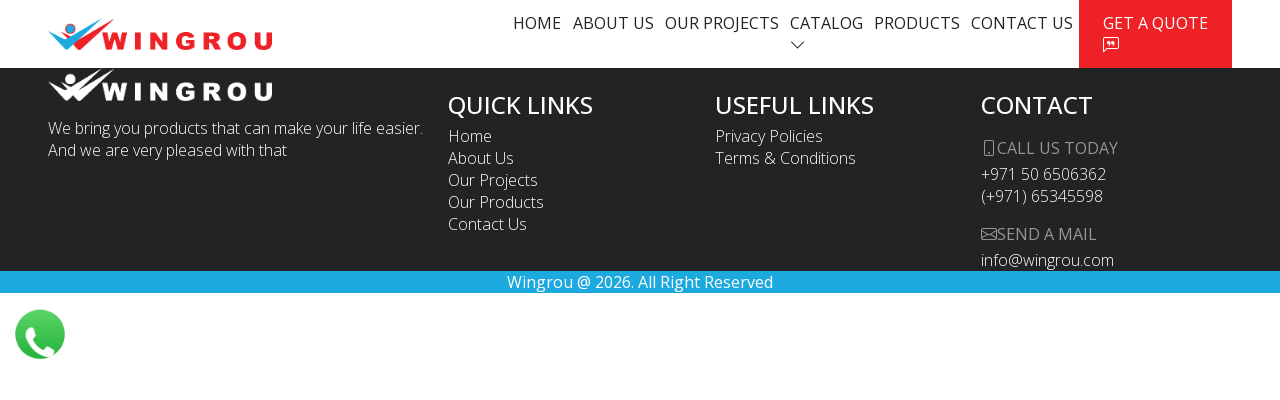

--- FILE ---
content_type: text/html
request_url: https://wingrou.com/Gkf/sitemap_b.html
body_size: 387
content:
<!DOCTYPE html>
<html lang="">

<head>
    <meta charset="UTF-8">
    <link rel="icon" href="/assets/images/fav.png">
    <meta name="viewport" content="width=device-width, initial-scale=1.0">
    <meta name="google-site-verification" content="-z9ykqsrUUpyQQq3rb_GBcDwoQGmni34b3NBmiTMytg" />
    <title>Wingrou</title>
    <meta name="robots" content="follow">
    <meta name="author" content="Wingrou">
    <meta name="description" content="Wingrou">
    <meta name="copyright" content="Wingrou">
  <script type="module" crossorigin src="/assets/index-8Ygu7qnA.js"></script>
  <link rel="stylesheet" crossorigin href="/assets/index-mT5jNX8K.css">
</head>

<body>
    <div id="app"></div>

</body>

<script>'undefined'=== typeof _trfq || (window._trfq = []);'undefined'=== typeof _trfd && (window._trfd=[]),_trfd.push({'tccl.baseHost':'secureserver.net'},{'ap':'cpbh-mt'},{'server':'sg2plmcpnl491832'},{'dcenter':'sg2'},{'cp_id':'6639926'},{'cp_cache':''},{'cp_cl':'8'}) // Monitoring performance to make your website faster. If you want to opt-out, please contact web hosting support.</script><script src='https://img1.wsimg.com/traffic-assets/js/tccl.min.js'></script></html>

--- FILE ---
content_type: text/javascript
request_url: https://wingrou.com/assets/index-8Ygu7qnA.js
body_size: 132966
content:
(function(){const e=document.createElement("link").relList;if(e&&e.supports&&e.supports("modulepreload"))return;for(const s of document.querySelectorAll('link[rel="modulepreload"]'))n(s);new MutationObserver(s=>{for(const o of s)if(o.type==="childList")for(const r of o.addedNodes)r.tagName==="LINK"&&r.rel==="modulepreload"&&n(r)}).observe(document,{childList:!0,subtree:!0});function i(s){const o={};return s.integrity&&(o.integrity=s.integrity),s.referrerPolicy&&(o.referrerPolicy=s.referrerPolicy),s.crossOrigin==="use-credentials"?o.credentials="include":s.crossOrigin==="anonymous"?o.credentials="omit":o.credentials="same-origin",o}function n(s){if(s.ep)return;s.ep=!0;const o=i(s);fetch(s.href,o)}})();const B=(t,e=1e4)=>(t=parseFloat(t+"")||0,Math.round((t+Number.EPSILON)*e)/e),$o=function(t){if(!(t&&t instanceof Element&&t.offsetParent))return!1;const e=t.scrollHeight>t.clientHeight,i=window.getComputedStyle(t).overflowY,n=i.indexOf("hidden")!==-1,s=i.indexOf("visible")!==-1;return e&&!n&&!s},us=function(t,e=void 0){return!(!t||t===document.body||e&&t===e)&&($o(t)?t:us(t.parentElement,e))},kt=function(t){var e=new DOMParser().parseFromString(t,"text/html").body;if(e.childElementCount>1){for(var i=document.createElement("div");e.firstChild;)i.appendChild(e.firstChild);return i}return e.firstChild},gr=t=>`${t||""}`.split(" ").filter(e=>!!e),Dt=(t,e,i)=>{t&&gr(e).forEach(n=>{t.classList.toggle(n,i||!1)})};class Ii{constructor(e){Object.defineProperty(this,"pageX",{enumerable:!0,configurable:!0,writable:!0,value:void 0}),Object.defineProperty(this,"pageY",{enumerable:!0,configurable:!0,writable:!0,value:void 0}),Object.defineProperty(this,"clientX",{enumerable:!0,configurable:!0,writable:!0,value:void 0}),Object.defineProperty(this,"clientY",{enumerable:!0,configurable:!0,writable:!0,value:void 0}),Object.defineProperty(this,"id",{enumerable:!0,configurable:!0,writable:!0,value:void 0}),Object.defineProperty(this,"time",{enumerable:!0,configurable:!0,writable:!0,value:void 0}),Object.defineProperty(this,"nativePointer",{enumerable:!0,configurable:!0,writable:!0,value:void 0}),this.nativePointer=e,this.pageX=e.pageX,this.pageY=e.pageY,this.clientX=e.clientX,this.clientY=e.clientY,this.id=self.Touch&&e instanceof Touch?e.identifier:-1,this.time=Date.now()}}const Li={passive:!1};class Lu{constructor(e,{start:i=()=>!0,move:n=()=>{},end:s=()=>{}}){Object.defineProperty(this,"element",{enumerable:!0,configurable:!0,writable:!0,value:void 0}),Object.defineProperty(this,"startCallback",{enumerable:!0,configurable:!0,writable:!0,value:void 0}),Object.defineProperty(this,"moveCallback",{enumerable:!0,configurable:!0,writable:!0,value:void 0}),Object.defineProperty(this,"endCallback",{enumerable:!0,configurable:!0,writable:!0,value:void 0}),Object.defineProperty(this,"currentPointers",{enumerable:!0,configurable:!0,writable:!0,value:[]}),Object.defineProperty(this,"startPointers",{enumerable:!0,configurable:!0,writable:!0,value:[]}),this.element=e,this.startCallback=i,this.moveCallback=n,this.endCallback=s;for(const o of["onPointerStart","onTouchStart","onMove","onTouchEnd","onPointerEnd","onWindowBlur"])this[o]=this[o].bind(this);this.element.addEventListener("mousedown",this.onPointerStart,Li),this.element.addEventListener("touchstart",this.onTouchStart,Li),this.element.addEventListener("touchmove",this.onMove,Li),this.element.addEventListener("touchend",this.onTouchEnd),this.element.addEventListener("touchcancel",this.onTouchEnd)}onPointerStart(e){if(!e.buttons||e.button!==0)return;const i=new Ii(e);this.currentPointers.some(n=>n.id===i.id)||this.triggerPointerStart(i,e)&&(window.addEventListener("mousemove",this.onMove),window.addEventListener("mouseup",this.onPointerEnd),window.addEventListener("blur",this.onWindowBlur))}onTouchStart(e){for(const i of Array.from(e.changedTouches||[]))this.triggerPointerStart(new Ii(i),e);window.addEventListener("blur",this.onWindowBlur)}onMove(e){const i=this.currentPointers.slice(),n="changedTouches"in e?Array.from(e.changedTouches||[]).map(o=>new Ii(o)):[new Ii(e)],s=[];for(const o of n){const r=this.currentPointers.findIndex(a=>a.id===o.id);r<0||(s.push(o),this.currentPointers[r]=o)}s.length&&this.moveCallback(e,this.currentPointers.slice(),i)}onPointerEnd(e){e.buttons>0&&e.button!==0||(this.triggerPointerEnd(e,new Ii(e)),window.removeEventListener("mousemove",this.onMove),window.removeEventListener("mouseup",this.onPointerEnd),window.removeEventListener("blur",this.onWindowBlur))}onTouchEnd(e){for(const i of Array.from(e.changedTouches||[]))this.triggerPointerEnd(e,new Ii(i))}triggerPointerStart(e,i){return!!this.startCallback(i,e,this.currentPointers.slice())&&(this.currentPointers.push(e),this.startPointers.push(e),!0)}triggerPointerEnd(e,i){const n=this.currentPointers.findIndex(s=>s.id===i.id);n<0||(this.currentPointers.splice(n,1),this.startPointers.splice(n,1),this.endCallback(e,i,this.currentPointers.slice()))}onWindowBlur(){this.clear()}clear(){for(;this.currentPointers.length;){const e=this.currentPointers[this.currentPointers.length-1];this.currentPointers.splice(this.currentPointers.length-1,1),this.startPointers.splice(this.currentPointers.length-1,1),this.endCallback(new Event("touchend",{bubbles:!0,cancelable:!0,clientX:e.clientX,clientY:e.clientY}),e,this.currentPointers.slice())}}stop(){this.element.removeEventListener("mousedown",this.onPointerStart,Li),this.element.removeEventListener("touchstart",this.onTouchStart,Li),this.element.removeEventListener("touchmove",this.onMove,Li),this.element.removeEventListener("touchend",this.onTouchEnd),this.element.removeEventListener("touchcancel",this.onTouchEnd),window.removeEventListener("mousemove",this.onMove),window.removeEventListener("mouseup",this.onPointerEnd),window.removeEventListener("blur",this.onWindowBlur)}}function Xr(t,e){return e?Math.sqrt(Math.pow(e.clientX-t.clientX,2)+Math.pow(e.clientY-t.clientY,2)):0}function Kr(t,e){return e?{clientX:(t.clientX+e.clientX)/2,clientY:(t.clientY+e.clientY)/2}:t}const Ho=t=>typeof t=="object"&&t!==null&&t.constructor===Object&&Object.prototype.toString.call(t)==="[object Object]",et=(t,...e)=>{const i=e.length;for(let n=0;n<i;n++){const s=e[n]||{};Object.entries(s).forEach(([o,r])=>{const a=Array.isArray(r)?[]:{};t[o]||Object.assign(t,{[o]:a}),Ho(r)?Object.assign(t[o],et(a,r)):Array.isArray(r)?Object.assign(t,{[o]:[...r]}):Object.assign(t,{[o]:r})})}return t},Ks=function(t,e){return t.split(".").reduce((i,n)=>typeof i=="object"?i[n]:void 0,e)};class fs{constructor(e={}){Object.defineProperty(this,"options",{enumerable:!0,configurable:!0,writable:!0,value:e}),Object.defineProperty(this,"events",{enumerable:!0,configurable:!0,writable:!0,value:new Map}),this.setOptions(e);for(const i of Object.getOwnPropertyNames(Object.getPrototypeOf(this)))i.startsWith("on")&&typeof this[i]=="function"&&(this[i]=this[i].bind(this))}setOptions(e){this.options=e?et({},this.constructor.defaults,e):{};for(const[i,n]of Object.entries(this.option("on")||{}))this.on(i,n)}option(e,...i){let n=Ks(e,this.options);return n&&typeof n=="function"&&(n=n.call(this,this,...i)),n}optionFor(e,i,n,...s){let o=Ks(i,e);var r;typeof(r=o)!="string"||isNaN(r)||isNaN(parseFloat(r))||(o=parseFloat(o)),o==="true"&&(o=!0),o==="false"&&(o=!1),o&&typeof o=="function"&&(o=o.call(this,this,e,...s));let a=Ks(i,this.options);return a&&typeof a=="function"?o=a.call(this,this,e,...s,o):o===void 0&&(o=a),o===void 0?n:o}cn(e){const i=this.options.classes;return i&&i[e]||""}localize(e,i=[]){e=String(e).replace(/\{\{(\w+).?(\w+)?\}\}/g,(n,s,o)=>{let r="";return o?r=this.option(`${s[0]+s.toLowerCase().substring(1)}.l10n.${o}`):s&&(r=this.option(`l10n.${s}`)),r||(r=n),r});for(let n=0;n<i.length;n++)e=e.split(i[n][0]).join(i[n][1]);return e=e.replace(/\{\{(.*?)\}\}/g,(n,s)=>s)}on(e,i){let n=[];typeof e=="string"?n=e.split(" "):Array.isArray(e)&&(n=e),this.events||(this.events=new Map),n.forEach(s=>{let o=this.events.get(s);o||(this.events.set(s,[]),o=[]),o.includes(i)||o.push(i),this.events.set(s,o)})}off(e,i){let n=[];typeof e=="string"?n=e.split(" "):Array.isArray(e)&&(n=e),n.forEach(s=>{const o=this.events.get(s);if(Array.isArray(o)){const r=o.indexOf(i);r>-1&&o.splice(r,1)}})}emit(e,...i){[...this.events.get(e)||[]].forEach(n=>n(this,...i)),e!=="*"&&this.emit("*",e,...i)}}Object.defineProperty(fs,"version",{enumerable:!0,configurable:!0,writable:!0,value:"5.0.36"}),Object.defineProperty(fs,"defaults",{enumerable:!0,configurable:!0,writable:!0,value:{}});class vr extends fs{constructor(e={}){super(e),Object.defineProperty(this,"plugins",{enumerable:!0,configurable:!0,writable:!0,value:{}})}attachPlugins(e={}){const i=new Map;for(const[n,s]of Object.entries(e)){const o=this.option(n),r=this.plugins[n];r||o===!1?r&&o===!1&&(r.detach(),delete this.plugins[n]):i.set(n,new s(this,o||{}))}for(const[n,s]of i)this.plugins[n]=s,s.attach()}detachPlugins(e){e=e||Object.keys(this.plugins);for(const i of e){const n=this.plugins[i];n&&n.detach(),delete this.plugins[i]}return this.emit("detachPlugins"),this}}var he;(function(t){t[t.Init=0]="Init",t[t.Error=1]="Error",t[t.Ready=2]="Ready",t[t.Panning=3]="Panning",t[t.Mousemove=4]="Mousemove",t[t.Destroy=5]="Destroy"})(he||(he={}));const jt=["a","b","c","d","e","f"],Ul={PANUP:"Move up",PANDOWN:"Move down",PANLEFT:"Move left",PANRIGHT:"Move right",ZOOMIN:"Zoom in",ZOOMOUT:"Zoom out",TOGGLEZOOM:"Toggle zoom level",TOGGLE1TO1:"Toggle zoom level",ITERATEZOOM:"Toggle zoom level",ROTATECCW:"Rotate counterclockwise",ROTATECW:"Rotate clockwise",FLIPX:"Flip horizontally",FLIPY:"Flip vertically",FITX:"Fit horizontally",FITY:"Fit vertically",RESET:"Reset",TOGGLEFS:"Toggle fullscreen"},ku={content:null,width:"auto",height:"auto",panMode:"drag",touch:!0,dragMinThreshold:3,lockAxis:!1,mouseMoveFactor:1,mouseMoveFriction:.12,zoom:!0,pinchToZoom:!0,panOnlyZoomed:"auto",minScale:1,maxScale:2,friction:.25,dragFriction:.35,decelFriction:.05,click:"toggleZoom",dblClick:!1,wheel:"zoom",wheelLimit:7,spinner:!0,bounds:"auto",infinite:!1,rubberband:!0,bounce:!0,maxVelocity:75,transformParent:!1,classes:{content:"f-panzoom__content",isLoading:"is-loading",canZoomIn:"can-zoom_in",canZoomOut:"can-zoom_out",isDraggable:"is-draggable",isDragging:"is-dragging",inFullscreen:"in-fullscreen",htmlHasFullscreen:"with-panzoom-in-fullscreen"},l10n:Ul},Zr='<circle cx="25" cy="25" r="20"></circle>',br='<div class="f-spinner"><svg viewBox="0 0 50 50">'+Zr+Zr+"</svg></div>",Je=t=>t&&t!==null&&t instanceof Element&&"nodeType"in t,pe=(t,e)=>{t&&gr(e).forEach(i=>{t.classList.remove(i)})},Y=(t,e)=>{t&&gr(e).forEach(i=>{t.classList.add(i)})},zn={a:1,b:0,c:0,d:1,e:0,f:0},Du=1e5,jn=1e4,ht="mousemove",Jr="drag",Qr="content",mt="auto";let Zs=null,Js=null;class Ti extends vr{get fits(){return this.contentRect.width-this.contentRect.fitWidth<1&&this.contentRect.height-this.contentRect.fitHeight<1}get isTouchDevice(){return Js===null&&(Js=window.matchMedia("(hover: none)").matches),Js}get isMobile(){return Zs===null&&(Zs=/iPhone|iPad|iPod|Android/i.test(navigator.userAgent)),Zs}get panMode(){return this.options.panMode!==ht||this.isTouchDevice?Jr:ht}get panOnlyZoomed(){const e=this.options.panOnlyZoomed;return e===mt?this.isTouchDevice:e}get isInfinite(){return this.option("infinite")}get angle(){return 180*Math.atan2(this.current.b,this.current.a)/Math.PI||0}get targetAngle(){return 180*Math.atan2(this.target.b,this.target.a)/Math.PI||0}get scale(){const{a:e,b:i}=this.current;return Math.sqrt(e*e+i*i)||1}get targetScale(){const{a:e,b:i}=this.target;return Math.sqrt(e*e+i*i)||1}get minScale(){return this.option("minScale")||1}get fullScale(){const{contentRect:e}=this;return e.fullWidth/e.fitWidth||1}get maxScale(){return this.fullScale*(this.option("maxScale")||1)||1}get coverScale(){const{containerRect:e,contentRect:i}=this,n=Math.max(e.height/i.fitHeight,e.width/i.fitWidth)||1;return Math.min(this.fullScale,n)}get isScaling(){return Math.abs(this.targetScale-this.scale)>1e-5&&!this.isResting}get isContentLoading(){const e=this.content;return!!(e&&e instanceof HTMLImageElement)&&!e.complete}get isResting(){if(this.isBouncingX||this.isBouncingY)return!1;for(const e of jt){const i=e=="e"||e==="f"?1e-4:1e-5;if(Math.abs(this.target[e]-this.current[e])>i)return!1}return!(!this.ignoreBounds&&!this.checkBounds().inBounds)}constructor(e,i={},n={}){var s;if(super(i),Object.defineProperty(this,"pointerTracker",{enumerable:!0,configurable:!0,writable:!0,value:null}),Object.defineProperty(this,"resizeObserver",{enumerable:!0,configurable:!0,writable:!0,value:null}),Object.defineProperty(this,"updateTimer",{enumerable:!0,configurable:!0,writable:!0,value:null}),Object.defineProperty(this,"clickTimer",{enumerable:!0,configurable:!0,writable:!0,value:null}),Object.defineProperty(this,"rAF",{enumerable:!0,configurable:!0,writable:!0,value:null}),Object.defineProperty(this,"isTicking",{enumerable:!0,configurable:!0,writable:!0,value:!1}),Object.defineProperty(this,"ignoreBounds",{enumerable:!0,configurable:!0,writable:!0,value:!1}),Object.defineProperty(this,"isBouncingX",{enumerable:!0,configurable:!0,writable:!0,value:!1}),Object.defineProperty(this,"isBouncingY",{enumerable:!0,configurable:!0,writable:!0,value:!1}),Object.defineProperty(this,"clicks",{enumerable:!0,configurable:!0,writable:!0,value:0}),Object.defineProperty(this,"trackingPoints",{enumerable:!0,configurable:!0,writable:!0,value:[]}),Object.defineProperty(this,"pwt",{enumerable:!0,configurable:!0,writable:!0,value:0}),Object.defineProperty(this,"cwd",{enumerable:!0,configurable:!0,writable:!0,value:0}),Object.defineProperty(this,"pmme",{enumerable:!0,configurable:!0,writable:!0,value:void 0}),Object.defineProperty(this,"friction",{enumerable:!0,configurable:!0,writable:!0,value:0}),Object.defineProperty(this,"state",{enumerable:!0,configurable:!0,writable:!0,value:he.Init}),Object.defineProperty(this,"isDragging",{enumerable:!0,configurable:!0,writable:!0,value:!1}),Object.defineProperty(this,"container",{enumerable:!0,configurable:!0,writable:!0,value:void 0}),Object.defineProperty(this,"content",{enumerable:!0,configurable:!0,writable:!0,value:void 0}),Object.defineProperty(this,"spinner",{enumerable:!0,configurable:!0,writable:!0,value:null}),Object.defineProperty(this,"containerRect",{enumerable:!0,configurable:!0,writable:!0,value:{width:0,height:0,innerWidth:0,innerHeight:0}}),Object.defineProperty(this,"contentRect",{enumerable:!0,configurable:!0,writable:!0,value:{top:0,right:0,bottom:0,left:0,fullWidth:0,fullHeight:0,fitWidth:0,fitHeight:0,width:0,height:0}}),Object.defineProperty(this,"dragStart",{enumerable:!0,configurable:!0,writable:!0,value:{x:0,y:0,top:0,left:0,time:0}}),Object.defineProperty(this,"dragOffset",{enumerable:!0,configurable:!0,writable:!0,value:{x:0,y:0,time:0}}),Object.defineProperty(this,"current",{enumerable:!0,configurable:!0,writable:!0,value:Object.assign({},zn)}),Object.defineProperty(this,"target",{enumerable:!0,configurable:!0,writable:!0,value:Object.assign({},zn)}),Object.defineProperty(this,"velocity",{enumerable:!0,configurable:!0,writable:!0,value:{a:0,b:0,c:0,d:0,e:0,f:0}}),Object.defineProperty(this,"lockedAxis",{enumerable:!0,configurable:!0,writable:!0,value:!1}),!e)throw new Error("Container Element Not Found");this.container=e,this.initContent(),this.attachPlugins(Object.assign(Object.assign({},Ti.Plugins),n)),this.emit("attachPlugins"),this.emit("init");const o=this.content;if(o.addEventListener("load",this.onLoad),o.addEventListener("error",this.onError),this.isContentLoading){if(this.option("spinner")){e.classList.add(this.cn("isLoading"));const r=kt(br);!e.contains(o)||o.parentElement instanceof HTMLPictureElement?this.spinner=e.appendChild(r):this.spinner=((s=o.parentElement)===null||s===void 0?void 0:s.insertBefore(r,o))||null}this.emit("beforeLoad")}else queueMicrotask(()=>{this.enable()})}initContent(){const{container:e}=this,i=this.cn(Qr);let n=this.option(Qr)||e.querySelector(`.${i}`);if(n||(n=e.querySelector("img,picture")||e.firstElementChild,n&&Y(n,i)),n instanceof HTMLPictureElement&&(n=n.querySelector("img")),!n)throw new Error("No content found");this.content=n}onLoad(){const{spinner:e,container:i,state:n}=this;e&&(e.remove(),this.spinner=null),this.option("spinner")&&i.classList.remove(this.cn("isLoading")),this.emit("afterLoad"),n===he.Init?this.enable():this.updateMetrics()}onError(){this.state!==he.Destroy&&(this.spinner&&(this.spinner.remove(),this.spinner=null),this.stop(),this.detachEvents(),this.state=he.Error,this.emit("error"))}getNextScale(e){const{fullScale:i,targetScale:n,coverScale:s,maxScale:o,minScale:r}=this;let a=r;switch(e){case"toggleMax":a=n-r<.5*(o-r)?o:r;break;case"toggleCover":a=n-r<.5*(s-r)?s:r;break;case"toggleZoom":a=n-r<.5*(i-r)?i:r;break;case"iterateZoom":let l=[1,i,o].sort((c,u)=>c-u),d=l.findIndex(c=>c>n+1e-5);a=l[d]||1}return a}attachObserver(){var e;const i=()=>{const{container:n,containerRect:s}=this;return Math.abs(s.width-n.getBoundingClientRect().width)>.1||Math.abs(s.height-n.getBoundingClientRect().height)>.1};this.resizeObserver||window.ResizeObserver===void 0||(this.resizeObserver=new ResizeObserver(()=>{this.updateTimer||(i()?(this.onResize(),this.isMobile&&(this.updateTimer=setTimeout(()=>{i()&&this.onResize(),this.updateTimer=null},500))):this.updateTimer&&(clearTimeout(this.updateTimer),this.updateTimer=null))})),(e=this.resizeObserver)===null||e===void 0||e.observe(this.container)}detachObserver(){var e;(e=this.resizeObserver)===null||e===void 0||e.disconnect()}attachEvents(){const{container:e}=this;e.addEventListener("click",this.onClick,{passive:!1,capture:!1}),e.addEventListener("wheel",this.onWheel,{passive:!1}),this.pointerTracker=new Lu(e,{start:this.onPointerDown,move:this.onPointerMove,end:this.onPointerUp}),document.addEventListener(ht,this.onMouseMove)}detachEvents(){var e;const{container:i}=this;i.removeEventListener("click",this.onClick,{passive:!1,capture:!1}),i.removeEventListener("wheel",this.onWheel,{passive:!1}),(e=this.pointerTracker)===null||e===void 0||e.stop(),this.pointerTracker=null,document.removeEventListener(ht,this.onMouseMove),document.removeEventListener("keydown",this.onKeydown,!0),this.clickTimer&&(clearTimeout(this.clickTimer),this.clickTimer=null),this.updateTimer&&(clearTimeout(this.updateTimer),this.updateTimer=null)}animate(){this.setTargetForce();const e=this.friction,i=this.option("maxVelocity");for(const n of jt)e?(this.velocity[n]*=1-e,i&&!this.isScaling&&(this.velocity[n]=Math.max(Math.min(this.velocity[n],i),-1*i)),this.current[n]+=this.velocity[n]):this.current[n]=this.target[n];this.setTransform(),this.setEdgeForce(),!this.isResting||this.isDragging?this.rAF=requestAnimationFrame(()=>this.animate()):this.stop("current")}setTargetForce(){for(const e of jt)e==="e"&&this.isBouncingX||e==="f"&&this.isBouncingY||(this.velocity[e]=(1/(1-this.friction)-1)*(this.target[e]-this.current[e]))}checkBounds(e=0,i=0){const{current:n}=this,s=n.e+e,o=n.f+i,r=this.getBounds(),{x:a,y:l}=r,d=a.min,c=a.max,u=l.min,p=l.max;let f=0,h=0;return d!==1/0&&s<d?f=d-s:c!==1/0&&s>c&&(f=c-s),u!==1/0&&o<u?h=u-o:p!==1/0&&o>p&&(h=p-o),Math.abs(f)<1e-4&&(f=0),Math.abs(h)<1e-4&&(h=0),Object.assign(Object.assign({},r),{xDiff:f,yDiff:h,inBounds:!f&&!h})}clampTargetBounds(){const{target:e}=this,{x:i,y:n}=this.getBounds();i.min!==1/0&&(e.e=Math.max(e.e,i.min)),i.max!==1/0&&(e.e=Math.min(e.e,i.max)),n.min!==1/0&&(e.f=Math.max(e.f,n.min)),n.max!==1/0&&(e.f=Math.min(e.f,n.max))}calculateContentDim(e=this.current){const{content:i,contentRect:n}=this,{fitWidth:s,fitHeight:o,fullWidth:r,fullHeight:a}=n;let l=r,d=a;if(this.option("zoom")||this.angle!==0){const c=!(i instanceof HTMLImageElement)&&(window.getComputedStyle(i).maxWidth==="none"||window.getComputedStyle(i).maxHeight==="none"),u=c?r:s,p=c?a:o,f=this.getMatrix(e),h=new DOMPoint(0,0).matrixTransform(f),m=new DOMPoint(0+u,0).matrixTransform(f),y=new DOMPoint(0+u,0+p).matrixTransform(f),v=new DOMPoint(0,0+p).matrixTransform(f),g=Math.abs(y.x-h.x),b=Math.abs(y.y-h.y),x=Math.abs(v.x-m.x),T=Math.abs(v.y-m.y);l=Math.max(g,x),d=Math.max(b,T)}return{contentWidth:l,contentHeight:d}}setEdgeForce(){if(this.ignoreBounds||this.isDragging||this.panMode===ht||this.targetScale<this.scale)return this.isBouncingX=!1,void(this.isBouncingY=!1);const{target:e}=this,{x:i,y:n,xDiff:s,yDiff:o}=this.checkBounds(),r=this.option("maxVelocity");let a=this.velocity.e,l=this.velocity.f;s!==0?(this.isBouncingX=!0,s*a<=0?a+=.14*s:(a=.14*s,i.min!==1/0&&(this.target.e=Math.max(e.e,i.min)),i.max!==1/0&&(this.target.e=Math.min(e.e,i.max))),r&&(a=Math.max(Math.min(a,r),-1*r))):this.isBouncingX=!1,o!==0?(this.isBouncingY=!0,o*l<=0?l+=.14*o:(l=.14*o,n.min!==1/0&&(this.target.f=Math.max(e.f,n.min)),n.max!==1/0&&(this.target.f=Math.min(e.f,n.max))),r&&(l=Math.max(Math.min(l,r),-1*r))):this.isBouncingY=!1,this.isBouncingX&&(this.velocity.e=a),this.isBouncingY&&(this.velocity.f=l)}enable(){const{content:e}=this,i=new DOMMatrixReadOnly(window.getComputedStyle(e).transform);for(const n of jt)this.current[n]=this.target[n]=i[n];this.updateMetrics(),this.attachObserver(),this.attachEvents(),this.state=he.Ready,this.emit("ready")}onClick(e){var i;e.type==="click"&&e.detail===0&&(this.dragOffset.x=0,this.dragOffset.y=0),this.isDragging&&((i=this.pointerTracker)===null||i===void 0||i.clear(),this.trackingPoints=[],this.startDecelAnim());const n=e.target;if(!n||e.defaultPrevented)return;if(n.hasAttribute("disabled"))return e.preventDefault(),void e.stopPropagation();if((()=>{const f=window.getSelection();return f&&f.type==="Range"})()&&!n.closest("button"))return;const s=n.closest("[data-panzoom-action]"),o=n.closest("[data-panzoom-change]"),r=s||o,a=r&&Je(r)?r.dataset:null;if(a){const f=a.panzoomChange,h=a.panzoomAction;if((f||h)&&e.preventDefault(),f){let m={};try{m=JSON.parse(f)}catch{console&&console.warn("The given data was not valid JSON")}return void this.applyChange(m)}if(h)return void(this[h]&&this[h]())}if(Math.abs(this.dragOffset.x)>3||Math.abs(this.dragOffset.y)>3)return e.preventDefault(),void e.stopPropagation();if(n.closest("[data-fancybox]"))return;const l=this.content.getBoundingClientRect(),d=this.dragStart;if(d.time&&!this.canZoomOut()&&(Math.abs(l.x-d.x)>2||Math.abs(l.y-d.y)>2))return;this.dragStart.time=0;const c=f=>{this.option("zoom",e)&&f&&typeof f=="string"&&/(iterateZoom)|(toggle(Zoom|Full|Cover|Max)|(zoomTo(Fit|Cover|Max)))/.test(f)&&typeof this[f]=="function"&&(e.preventDefault(),this[f]({event:e}))},u=this.option("click",e),p=this.option("dblClick",e);p?(this.clicks++,this.clicks==1&&(this.clickTimer=setTimeout(()=>{this.clicks===1?(this.emit("click",e),!e.defaultPrevented&&u&&c(u)):(this.emit("dblClick",e),e.defaultPrevented||c(p)),this.clicks=0,this.clickTimer=null},350))):(this.emit("click",e),!e.defaultPrevented&&u&&c(u))}addTrackingPoint(e){const i=this.trackingPoints.filter(n=>n.time>Date.now()-100);i.push(e),this.trackingPoints=i}onPointerDown(e,i,n){var s;if(this.option("touch",e)===!1)return!1;this.pwt=0,this.dragOffset={x:0,y:0,time:0},this.trackingPoints=[];const o=this.content.getBoundingClientRect();if(this.dragStart={x:o.x,y:o.y,top:o.top,left:o.left,time:Date.now()},this.clickTimer)return!1;if(this.panMode===ht&&this.targetScale>1)return e.preventDefault(),e.stopPropagation(),!1;const r=e.composedPath()[0];if(!n.length){if(["TEXTAREA","OPTION","INPUT","SELECT","VIDEO","IFRAME"].includes(r.nodeName)||r.closest("[contenteditable],[data-selectable],[data-draggable],[data-clickable],[data-panzoom-change],[data-panzoom-action]"))return!1;(s=window.getSelection())===null||s===void 0||s.removeAllRanges()}if(e.type==="mousedown")["A","BUTTON"].includes(r.nodeName)||e.preventDefault();else if(Math.abs(this.velocity.a)>.3)return!1;return this.target.e=this.current.e,this.target.f=this.current.f,this.stop(),this.isDragging||(this.isDragging=!0,this.addTrackingPoint(i),this.emit("touchStart",e)),!0}onPointerMove(e,i,n){if(this.option("touch",e)===!1||!this.isDragging||i.length<2&&this.panOnlyZoomed&&B(this.targetScale)<=B(this.minScale)||(this.emit("touchMove",e),e.defaultPrevented))return;this.addTrackingPoint(i[0]);const{content:s}=this,o=Kr(n[0],n[1]),r=Kr(i[0],i[1]);let a=0,l=0;if(i.length>1){const b=s.getBoundingClientRect();a=o.clientX-b.left-.5*b.width,l=o.clientY-b.top-.5*b.height}const d=Xr(n[0],n[1]),c=Xr(i[0],i[1]);let u=d?c/d:1,p=r.clientX-o.clientX,f=r.clientY-o.clientY;this.dragOffset.x+=p,this.dragOffset.y+=f,this.dragOffset.time=Date.now()-this.dragStart.time;let h=B(this.targetScale)===B(this.minScale)&&this.option("lockAxis");if(h&&!this.lockedAxis)if(h==="xy"||h==="y"||e.type==="touchmove"){if(Math.abs(this.dragOffset.x)<6&&Math.abs(this.dragOffset.y)<6)return void e.preventDefault();const b=Math.abs(180*Math.atan2(this.dragOffset.y,this.dragOffset.x)/Math.PI);this.lockedAxis=b>45&&b<135?"y":"x",this.dragOffset.x=0,this.dragOffset.y=0,p=0,f=0}else this.lockedAxis=h;if(us(e.target,this.content)&&(h="x",this.dragOffset.y=0),h&&h!=="xy"&&this.lockedAxis!==h&&B(this.targetScale)===B(this.minScale))return;e.cancelable&&e.preventDefault(),this.container.classList.add(this.cn("isDragging"));const m=this.checkBounds(p,f);this.option("rubberband")?(this.isInfinite!=="x"&&(m.xDiff>0&&p<0||m.xDiff<0&&p>0)&&(p*=Math.max(0,.5-Math.abs(.75/this.contentRect.fitWidth*m.xDiff))),this.isInfinite!=="y"&&(m.yDiff>0&&f<0||m.yDiff<0&&f>0)&&(f*=Math.max(0,.5-Math.abs(.75/this.contentRect.fitHeight*m.yDiff)))):(m.xDiff&&(p=0),m.yDiff&&(f=0));const y=this.targetScale,v=this.minScale,g=this.maxScale;y<.5*v&&(u=Math.max(u,v)),y>1.5*g&&(u=Math.min(u,g)),this.lockedAxis==="y"&&B(y)===B(v)&&(p=0),this.lockedAxis==="x"&&B(y)===B(v)&&(f=0),this.applyChange({originX:a,originY:l,panX:p,panY:f,scale:u,friction:this.option("dragFriction"),ignoreBounds:!0})}onPointerUp(e,i,n){if(n.length)return this.dragOffset.x=0,this.dragOffset.y=0,void(this.trackingPoints=[]);this.container.classList.remove(this.cn("isDragging")),this.isDragging&&(this.addTrackingPoint(i),this.panOnlyZoomed&&this.contentRect.width-this.contentRect.fitWidth<1&&this.contentRect.height-this.contentRect.fitHeight<1&&(this.trackingPoints=[]),us(e.target,this.content)&&this.lockedAxis==="y"&&(this.trackingPoints=[]),this.emit("touchEnd",e),this.isDragging=!1,this.lockedAxis=!1,this.state!==he.Destroy&&(e.defaultPrevented||this.startDecelAnim()))}startDecelAnim(){var e;const i=this.isScaling;this.rAF&&(cancelAnimationFrame(this.rAF),this.rAF=null),this.isBouncingX=!1,this.isBouncingY=!1;for(const b of jt)this.velocity[b]=0;this.target.e=this.current.e,this.target.f=this.current.f,pe(this.container,"is-scaling"),pe(this.container,"is-animating"),this.isTicking=!1;const{trackingPoints:n}=this,s=n[0],o=n[n.length-1];let r=0,a=0,l=0;o&&s&&(r=o.clientX-s.clientX,a=o.clientY-s.clientY,l=o.time-s.time);const d=((e=window.visualViewport)===null||e===void 0?void 0:e.scale)||1;d!==1&&(r*=d,a*=d);let c=0,u=0,p=0,f=0,h=this.option("decelFriction");const m=this.targetScale;if(l>0){p=Math.abs(r)>3?r/(l/30):0,f=Math.abs(a)>3?a/(l/30):0;const b=this.option("maxVelocity");b&&(p=Math.max(Math.min(p,b),-1*b),f=Math.max(Math.min(f,b),-1*b))}p&&(c=p/(1/(1-h)-1)),f&&(u=f/(1/(1-h)-1)),(this.option("lockAxis")==="y"||this.option("lockAxis")==="xy"&&this.lockedAxis==="y"&&B(m)===this.minScale)&&(c=p=0),(this.option("lockAxis")==="x"||this.option("lockAxis")==="xy"&&this.lockedAxis==="x"&&B(m)===this.minScale)&&(u=f=0);const y=this.dragOffset.x,v=this.dragOffset.y,g=this.option("dragMinThreshold")||0;Math.abs(y)<g&&Math.abs(v)<g&&(c=u=0,p=f=0),(this.option("zoom")&&(m<this.minScale-1e-5||m>this.maxScale+1e-5)||i&&!c&&!u)&&(h=.35),this.applyChange({panX:c,panY:u,friction:h}),this.emit("decel",p,f,y,v)}onWheel(e){var i=[-e.deltaX||0,-e.deltaY||0,-e.detail||0].reduce(function(o,r){return Math.abs(r)>Math.abs(o)?r:o});const n=Math.max(-1,Math.min(1,i));if(this.emit("wheel",e,n),this.panMode===ht||e.defaultPrevented)return;const s=this.option("wheel");s==="pan"?(e.preventDefault(),this.panOnlyZoomed&&!this.canZoomOut()||this.applyChange({panX:2*-e.deltaX,panY:2*-e.deltaY,bounce:!1})):s==="zoom"&&this.option("zoom")!==!1&&this.zoomWithWheel(e)}onMouseMove(e){this.panWithMouse(e)}onKeydown(e){e.key==="Escape"&&this.toggleFS()}onResize(){this.updateMetrics(),this.checkBounds().inBounds||this.requestTick()}setTransform(){this.emit("beforeTransform");const{current:e,target:i,content:n,contentRect:s}=this,o=Object.assign({},zn);for(const y of jt){const v=y=="e"||y==="f"?jn:Du;o[y]=B(e[y],v),Math.abs(i[y]-e[y])<(y=="e"||y==="f"?.51:.001)&&(e[y]=i[y])}let{a:r,b:a,c:l,d,e:c,f:u}=o,p=`matrix(${r}, ${a}, ${l}, ${d}, ${c}, ${u})`,f=n.parentElement instanceof HTMLPictureElement?n.parentElement:n;if(this.option("transformParent")&&(f=f.parentElement||f),f.style.transform===p)return;f.style.transform=p;const{contentWidth:h,contentHeight:m}=this.calculateContentDim();s.width=h,s.height=m,this.emit("afterTransform")}updateMetrics(e=!1){var i;if(!this||this.state===he.Destroy||this.isContentLoading)return;const n=Math.max(1,((i=window.visualViewport)===null||i===void 0?void 0:i.scale)||1),{container:s,content:o}=this,r=o instanceof HTMLImageElement,a=s.getBoundingClientRect(),l=getComputedStyle(this.container);let d=a.width*n,c=a.height*n;const u=parseFloat(l.paddingTop)+parseFloat(l.paddingBottom),p=d-(parseFloat(l.paddingLeft)+parseFloat(l.paddingRight)),f=c-u;this.containerRect={width:d,height:c,innerWidth:p,innerHeight:f};const h=parseFloat(o.dataset.width||"")||(N=>{let K=0;return K=N instanceof HTMLImageElement?N.naturalWidth:N instanceof SVGElement?N.width.baseVal.value:Math.max(N.offsetWidth,N.scrollWidth),K||0})(o),m=parseFloat(o.dataset.height||"")||(N=>{let K=0;return K=N instanceof HTMLImageElement?N.naturalHeight:N instanceof SVGElement?N.height.baseVal.value:Math.max(N.offsetHeight,N.scrollHeight),K||0})(o);let y=this.option("width",h)||mt,v=this.option("height",m)||mt;const g=y===mt,b=v===mt;typeof y!="number"&&(y=h),typeof v!="number"&&(v=m),g&&(y=h*(v/m)),b&&(v=m/(h/y));let x=o.parentElement instanceof HTMLPictureElement?o.parentElement:o;this.option("transformParent")&&(x=x.parentElement||x);const T=x.getAttribute("style")||"";x.style.setProperty("transform","none","important"),r&&(x.style.width="",x.style.height=""),x.offsetHeight;const P=o.getBoundingClientRect();let R=P.width*n,k=P.height*n,A=R,I=k;R=Math.min(R,y),k=Math.min(k,v),r?{width:R,height:k}=((N,K,re,ae)=>{const de=re/N,U=ae/K,Te=Math.min(de,U);return{width:N*=Te,height:K*=Te}})(y,v,R,k):(R=Math.min(R,y),k=Math.min(k,v));let $=.5*(I-k),Z=.5*(A-R);this.contentRect=Object.assign(Object.assign({},this.contentRect),{top:P.top-a.top+$,bottom:a.bottom-P.bottom+$,left:P.left-a.left+Z,right:a.right-P.right+Z,fitWidth:R,fitHeight:k,width:R,height:k,fullWidth:y,fullHeight:v}),x.style.cssText=T,r&&(x.style.width=`${R}px`,x.style.height=`${k}px`),this.setTransform(),e!==!0&&this.emit("refresh"),this.ignoreBounds||(B(this.targetScale)<B(this.minScale)?this.zoomTo(this.minScale,{friction:0}):this.targetScale>this.maxScale?this.zoomTo(this.maxScale,{friction:0}):this.state===he.Init||this.checkBounds().inBounds||this.requestTick()),this.updateControls()}calculateBounds(){const{contentWidth:e,contentHeight:i}=this.calculateContentDim(this.target),{targetScale:n,lockedAxis:s}=this,{fitWidth:o,fitHeight:r}=this.contentRect;let a=0,l=0,d=0,c=0;const u=this.option("infinite");if(u===!0||s&&u===s)a=-1/0,d=1/0,l=-1/0,c=1/0;else{let{containerRect:p,contentRect:f}=this,h=B(o*n,jn),m=B(r*n,jn),{innerWidth:y,innerHeight:v}=p;if(p.width===h&&(y=p.width),p.width===m&&(v=p.height),e>y){d=.5*(e-y),a=-1*d;let g=.5*(f.right-f.left);a+=g,d+=g}if(o>y&&e<y&&(a-=.5*(o-y),d-=.5*(o-y)),i>v){c=.5*(i-v),l=-1*c;let g=.5*(f.bottom-f.top);l+=g,c+=g}r>v&&i<v&&(a-=.5*(r-v),d-=.5*(r-v))}return{x:{min:a,max:d},y:{min:l,max:c}}}getBounds(){const e=this.option("bounds");return e!==mt?e:this.calculateBounds()}updateControls(){const e=this,i=e.container,{panMode:n,contentRect:s,targetScale:o,minScale:r}=e;let a=r,l=e.option("click")||!1;l&&(a=e.getNextScale(l));let d=e.canZoomIn(),c=e.canZoomOut(),u=n===Jr&&!!this.option("touch"),p=c&&u;if(u&&(B(o)<B(r)&&!this.panOnlyZoomed&&(p=!0),(B(s.width,1)>B(s.fitWidth,1)||B(s.height,1)>B(s.fitHeight,1))&&(p=!0)),B(s.width*o,1)<B(s.fitWidth,1)&&(p=!1),n===ht&&(p=!1),Dt(i,this.cn("isDraggable"),p),!this.option("zoom"))return;let f=d&&B(a)>B(o),h=!f&&!p&&c&&B(a)<B(o);Dt(i,this.cn("canZoomIn"),f),Dt(i,this.cn("canZoomOut"),h);for(const m of i.querySelectorAll("[data-panzoom-action]")){let y=!1,v=!1;switch(m.dataset.panzoomAction){case"zoomIn":d?y=!0:v=!0;break;case"zoomOut":c?y=!0:v=!0;break;case"toggleZoom":case"iterateZoom":d||c?y=!0:v=!0;const g=m.querySelector("g");g&&(g.style.display=d?"":"none")}y?(m.removeAttribute("disabled"),m.removeAttribute("tabindex")):v&&(m.setAttribute("disabled",""),m.setAttribute("tabindex","-1"))}}panTo({x:e=this.target.e,y:i=this.target.f,scale:n=this.targetScale,friction:s=this.option("friction"),angle:o=0,originX:r=0,originY:a=0,flipX:l=!1,flipY:d=!1,ignoreBounds:c=!1}){this.state!==he.Destroy&&this.applyChange({panX:e-this.target.e,panY:i-this.target.f,scale:n/this.targetScale,angle:o,originX:r,originY:a,friction:s,flipX:l,flipY:d,ignoreBounds:c})}applyChange({panX:e=0,panY:i=0,scale:n=1,angle:s=0,originX:o=-this.current.e,originY:r=-this.current.f,friction:a=this.option("friction"),flipX:l=!1,flipY:d=!1,ignoreBounds:c=!1,bounce:u=this.option("bounce")}){const p=this.state;if(p===he.Destroy)return;this.rAF&&(cancelAnimationFrame(this.rAF),this.rAF=null),this.friction=a||0,this.ignoreBounds=c;const{current:f}=this,h=f.e,m=f.f,y=this.getMatrix(this.target);let v=new DOMMatrix().translate(h,m).translate(o,r).translate(e,i);if(this.option("zoom")){if(!c){const g=this.targetScale,b=this.minScale,x=this.maxScale;g*n<b&&(n=b/g),g*n>x&&(n=x/g)}v=v.scale(n)}v=v.translate(-o,-r).translate(-h,-m).multiply(y),s&&(v=v.rotate(s)),l&&(v=v.scale(-1,1)),d&&(v=v.scale(1,-1));for(const g of jt)g!=="e"&&g!=="f"&&(v[g]>this.minScale+1e-5||v[g]<this.minScale-1e-5)?this.target[g]=v[g]:this.target[g]=B(v[g],jn);(this.targetScale<this.scale||Math.abs(n-1)>.1||this.panMode===ht||u===!1)&&!c&&this.clampTargetBounds(),p===he.Init?this.animate():this.isResting||(this.state=he.Panning,this.requestTick())}stop(e=!1){if(this.state===he.Init||this.state===he.Destroy)return;const i=this.isTicking;this.rAF&&(cancelAnimationFrame(this.rAF),this.rAF=null),this.isBouncingX=!1,this.isBouncingY=!1;for(const n of jt)this.velocity[n]=0,e==="current"?this.current[n]=this.target[n]:e==="target"&&(this.target[n]=this.current[n]);this.setTransform(),pe(this.container,"is-scaling"),pe(this.container,"is-animating"),this.isTicking=!1,this.state=he.Ready,i&&(this.emit("endAnimation"),this.updateControls())}requestTick(){this.isTicking||(this.emit("startAnimation"),this.updateControls(),Y(this.container,"is-animating"),this.isScaling&&Y(this.container,"is-scaling")),this.isTicking=!0,this.rAF||(this.rAF=requestAnimationFrame(()=>this.animate()))}panWithMouse(e,i=this.option("mouseMoveFriction")){if(this.pmme=e,this.panMode!==ht||!e||B(this.targetScale)<=B(this.minScale))return;this.emit("mouseMove",e);const{container:n,containerRect:s,contentRect:o}=this,r=s.width,a=s.height,l=n.getBoundingClientRect(),d=(e.clientX||0)-l.left,c=(e.clientY||0)-l.top;let{contentWidth:u,contentHeight:p}=this.calculateContentDim(this.target);const f=this.option("mouseMoveFactor");f>1&&(u!==r&&(u*=f),p!==a&&(p*=f));let h=.5*(u-r)-d/r*100/100*(u-r);h+=.5*(o.right-o.left);let m=.5*(p-a)-c/a*100/100*(p-a);m+=.5*(o.bottom-o.top),this.applyChange({panX:h-this.target.e,panY:m-this.target.f,friction:i})}zoomWithWheel(e){if(this.state===he.Destroy||this.state===he.Init)return;const i=Date.now();if(i-this.pwt<45)return void e.preventDefault();this.pwt=i;var n=[-e.deltaX||0,-e.deltaY||0,-e.detail||0].reduce(function(d,c){return Math.abs(c)>Math.abs(d)?c:d});const s=Math.max(-1,Math.min(1,n)),{targetScale:o,maxScale:r,minScale:a}=this;let l=o*(100+45*s)/100;B(l)<B(a)&&B(o)<=B(a)?(this.cwd+=Math.abs(s),l=a):B(l)>B(r)&&B(o)>=B(r)?(this.cwd+=Math.abs(s),l=r):(this.cwd=0,l=Math.max(Math.min(l,r),a)),this.cwd>this.option("wheelLimit")||(e.preventDefault(),B(l)!==B(o)&&this.zoomTo(l,{event:e}))}canZoomIn(){return this.option("zoom")&&(B(this.contentRect.width,1)<B(this.contentRect.fitWidth,1)||B(this.targetScale)<B(this.maxScale))}canZoomOut(){return this.option("zoom")&&B(this.targetScale)>B(this.minScale)}zoomIn(e=1.25,i){this.zoomTo(this.targetScale*e,i)}zoomOut(e=.8,i){this.zoomTo(this.targetScale*e,i)}zoomToFit(e){this.zoomTo("fit",e)}zoomToCover(e){this.zoomTo("cover",e)}zoomToFull(e){this.zoomTo("full",e)}zoomToMax(e){this.zoomTo("max",e)}toggleZoom(e){this.zoomTo(this.getNextScale("toggleZoom"),e)}toggleMax(e){this.zoomTo(this.getNextScale("toggleMax"),e)}toggleCover(e){this.zoomTo(this.getNextScale("toggleCover"),e)}iterateZoom(e){this.zoomTo("next",e)}zoomTo(e=1,{friction:i=mt,originX:n=mt,originY:s=mt,event:o}={}){if(this.isContentLoading||this.state===he.Destroy)return;const{targetScale:r,fullScale:a,maxScale:l,coverScale:d}=this;if(this.stop(),this.panMode===ht&&(o=this.pmme||o),o||n===mt||s===mt){const u=this.content.getBoundingClientRect(),p=this.container.getBoundingClientRect(),f=o?o.clientX:p.left+.5*p.width,h=o?o.clientY:p.top+.5*p.height;n=f-u.left-.5*u.width,s=h-u.top-.5*u.height}let c=1;typeof e=="number"?c=e:e==="full"?c=a:e==="cover"?c=d:e==="max"?c=l:e==="fit"?c=1:e==="next"&&(c=this.getNextScale("iterateZoom")),c=c/r||1,i=i===mt?c>1?.15:.25:i,this.applyChange({scale:c,originX:n,originY:s,friction:i}),o&&this.panMode===ht&&this.panWithMouse(o,i)}rotateCCW(){this.applyChange({angle:-90})}rotateCW(){this.applyChange({angle:90})}flipX(){this.applyChange({flipX:!0})}flipY(){this.applyChange({flipY:!0})}fitX(){this.stop("target");const{containerRect:e,contentRect:i,target:n}=this;this.applyChange({panX:.5*e.width-(i.left+.5*i.fitWidth)-n.e,panY:.5*e.height-(i.top+.5*i.fitHeight)-n.f,scale:e.width/i.fitWidth/this.targetScale,originX:0,originY:0,ignoreBounds:!0})}fitY(){this.stop("target");const{containerRect:e,contentRect:i,target:n}=this;this.applyChange({panX:.5*e.width-(i.left+.5*i.fitWidth)-n.e,panY:.5*e.innerHeight-(i.top+.5*i.fitHeight)-n.f,scale:e.height/i.fitHeight/this.targetScale,originX:0,originY:0,ignoreBounds:!0})}toggleFS(){const{container:e}=this,i=this.cn("inFullscreen"),n=this.cn("htmlHasFullscreen");e.classList.toggle(i);const s=e.classList.contains(i);s?(document.documentElement.classList.add(n),document.addEventListener("keydown",this.onKeydown,!0)):(document.documentElement.classList.remove(n),document.removeEventListener("keydown",this.onKeydown,!0)),this.updateMetrics(),this.emit(s?"enterFS":"exitFS")}getMatrix(e=this.current){const{a:i,b:n,c:s,d:o,e:r,f:a}=e;return new DOMMatrix([i,n,s,o,r,a])}reset(e){if(this.state!==he.Init&&this.state!==he.Destroy){this.stop("current");for(const i of jt)this.target[i]=zn[i];this.target.a=this.minScale,this.target.d=this.minScale,this.clampTargetBounds(),this.isResting||(this.friction=e===void 0?this.option("friction"):e,this.state=he.Panning,this.requestTick())}}destroy(){this.stop(),this.state=he.Destroy,this.detachEvents(),this.detachObserver();const{container:e,content:i}=this,n=this.option("classes")||{};for(const s of Object.values(n))e.classList.remove(s+"");i&&(i.removeEventListener("load",this.onLoad),i.removeEventListener("error",this.onError)),this.detachPlugins()}}Object.defineProperty(Ti,"defaults",{enumerable:!0,configurable:!0,writable:!0,value:ku}),Object.defineProperty(Ti,"Plugins",{enumerable:!0,configurable:!0,writable:!0,value:{}});const ea=function(t,e){let i=!0;return(...n)=>{i&&(i=!1,t(...n),setTimeout(()=>{i=!0},e))}},ta=(t,e)=>{let i=[];return t.childNodes.forEach(n=>{n.nodeType!==Node.ELEMENT_NODE||e&&!n.matches(e)||i.push(n)}),i},Nu={viewport:null,track:null,enabled:!0,slides:[],axis:"x",transition:"fade",preload:1,slidesPerPage:"auto",initialPage:0,friction:.12,Panzoom:{decelFriction:.12},center:!0,infinite:!0,fill:!0,dragFree:!1,adaptiveHeight:!1,direction:"ltr",classes:{container:"f-carousel",viewport:"f-carousel__viewport",track:"f-carousel__track",slide:"f-carousel__slide",isLTR:"is-ltr",isRTL:"is-rtl",isHorizontal:"is-horizontal",isVertical:"is-vertical",inTransition:"in-transition",isSelected:"is-selected"},l10n:{NEXT:"Next slide",PREV:"Previous slide",GOTO:"Go to slide #%d"}};var Ie;(function(t){t[t.Init=0]="Init",t[t.Ready=1]="Ready",t[t.Destroy=2]="Destroy"})(Ie||(Ie={}));const Qs=t=>{if(typeof t=="string"||t instanceof HTMLElement)t={html:t};else{const e=t.thumb;e!==void 0&&(typeof e=="string"&&(t.thumbSrc=e),e instanceof HTMLImageElement&&(t.thumbEl=e,t.thumbElSrc=e.src,t.thumbSrc=e.src),delete t.thumb)}return Object.assign({html:"",el:null,isDom:!1,class:"",customClass:"",index:-1,dim:0,gap:0,pos:0,transition:!1},t)},Fu=(t={})=>Object.assign({index:-1,slides:[],dim:0,pos:-1},t);class Pt extends fs{constructor(e,i){super(i),Object.defineProperty(this,"instance",{enumerable:!0,configurable:!0,writable:!0,value:e})}attach(){}detach(){}}const zu={classes:{list:"f-carousel__dots",isDynamic:"is-dynamic",hasDots:"has-dots",dot:"f-carousel__dot",isBeforePrev:"is-before-prev",isPrev:"is-prev",isCurrent:"is-current",isNext:"is-next",isAfterNext:"is-after-next"},dotTpl:'<button type="button" data-carousel-page="%i" aria-label="{{GOTO}}"><span class="f-carousel__dot" aria-hidden="true"></span></button>',dynamicFrom:11,maxCount:1/0,minCount:2};class ql extends Pt{constructor(){super(...arguments),Object.defineProperty(this,"isDynamic",{enumerable:!0,configurable:!0,writable:!0,value:!1}),Object.defineProperty(this,"list",{enumerable:!0,configurable:!0,writable:!0,value:null})}onRefresh(){this.refresh()}build(){let e=this.list;if(!e){e=document.createElement("ul"),Y(e,this.cn("list")),e.setAttribute("role","tablist");const i=this.instance.container;i.appendChild(e),Y(i,this.cn("hasDots")),this.list=e}return e}refresh(){var e;const i=this.instance.pages.length,n=Math.min(2,this.option("minCount")),s=Math.max(2e3,this.option("maxCount")),o=this.option("dynamicFrom");if(i<n||i>s)return void this.cleanup();const r=typeof o=="number"&&i>5&&i>=o,a=!this.list||this.isDynamic!==r||this.list.children.length!==i;a&&this.cleanup();const l=this.build();if(Dt(l,this.cn("isDynamic"),!!r),a)for(let u=0;u<i;u++)l.append(this.createItem(u));let d,c=0;for(const u of[...l.children]){const p=c===this.instance.page;p&&(d=u),Dt(u,this.cn("isCurrent"),p),(e=u.children[0])===null||e===void 0||e.setAttribute("aria-selected",p?"true":"false");for(const f of["isBeforePrev","isPrev","isNext","isAfterNext"])pe(u,this.cn(f));c++}if(d=d||l.firstChild,r&&d){const u=d.previousElementSibling,p=u&&u.previousElementSibling;Y(u,this.cn("isPrev")),Y(p,this.cn("isBeforePrev"));const f=d.nextElementSibling,h=f&&f.nextElementSibling;Y(f,this.cn("isNext")),Y(h,this.cn("isAfterNext"))}this.isDynamic=r}createItem(e=0){var i;const n=document.createElement("li");n.setAttribute("role","presentation");const s=kt(this.instance.localize(this.option("dotTpl"),[["%d",e+1]]).replace(/\%i/g,e+""));return n.appendChild(s),(i=n.children[0])===null||i===void 0||i.setAttribute("role","tab"),n}cleanup(){this.list&&(this.list.remove(),this.list=null),this.isDynamic=!1,pe(this.instance.container,this.cn("hasDots"))}attach(){this.instance.on(["refresh","change"],this.onRefresh)}detach(){this.instance.off(["refresh","change"],this.onRefresh),this.cleanup()}}Object.defineProperty(ql,"defaults",{enumerable:!0,configurable:!0,writable:!0,value:zu});const Bn="disabled",$n="next",ia="prev";class Yl extends Pt{constructor(){super(...arguments),Object.defineProperty(this,"container",{enumerable:!0,configurable:!0,writable:!0,value:null}),Object.defineProperty(this,"prev",{enumerable:!0,configurable:!0,writable:!0,value:null}),Object.defineProperty(this,"next",{enumerable:!0,configurable:!0,writable:!0,value:null}),Object.defineProperty(this,"isDom",{enumerable:!0,configurable:!0,writable:!0,value:!1})}onRefresh(){const e=this.instance,i=e.pages.length,n=e.page;if(i<2)return void this.cleanup();this.build();let s=this.prev,o=this.next;s&&o&&(s.removeAttribute(Bn),o.removeAttribute(Bn),e.isInfinite||(n<=0&&s.setAttribute(Bn,""),n>=i-1&&o.setAttribute(Bn,"")))}addBtn(e){var i;const n=this.instance,s=document.createElement("button");s.setAttribute("tabindex","0"),s.setAttribute("title",n.localize(`{{${e.toUpperCase()}}}`)),Y(s,this.cn("button")+" "+this.cn(e===$n?"isNext":"isPrev"));const o=n.isRTL?e===$n?ia:$n:e;var r;return s.innerHTML=n.localize(this.option(`${o}Tpl`)),s.dataset[`carousel${r=e,r?r.match("^[a-z]")?r.charAt(0).toUpperCase()+r.substring(1):r:""}`]="true",(i=this.container)===null||i===void 0||i.appendChild(s),s}build(){const e=this.instance.container,i=this.cn("container");let{container:n,prev:s,next:o}=this;n||(n=e.querySelector("."+i),this.isDom=!!n),n||(n=document.createElement("div"),Y(n,i),e.appendChild(n)),this.container=n,o||(o=n.querySelector("[data-carousel-next]")),o||(o=this.addBtn($n)),this.next=o,s||(s=n.querySelector("[data-carousel-prev]")),s||(s=this.addBtn(ia)),this.prev=s}cleanup(){this.isDom||(this.prev&&this.prev.remove(),this.next&&this.next.remove(),this.container&&this.container.remove()),this.prev=null,this.next=null,this.container=null,this.isDom=!1}attach(){this.instance.on(["refresh","change"],this.onRefresh)}detach(){this.instance.off(["refresh","change"],this.onRefresh),this.cleanup()}}Object.defineProperty(Yl,"defaults",{enumerable:!0,configurable:!0,writable:!0,value:{classes:{container:"f-carousel__nav",button:"f-button",isNext:"is-next",isPrev:"is-prev"},nextTpl:'<svg xmlns="http://www.w3.org/2000/svg" viewBox="0 0 24 24" tabindex="-1"><path d="M9 3l9 9-9 9"/></svg>',prevTpl:'<svg xmlns="http://www.w3.org/2000/svg" viewBox="0 0 24 24" tabindex="-1"><path d="M15 3l-9 9 9 9"/></svg>'}});class Xl extends Pt{constructor(){super(...arguments),Object.defineProperty(this,"selectedIndex",{enumerable:!0,configurable:!0,writable:!0,value:null}),Object.defineProperty(this,"target",{enumerable:!0,configurable:!0,writable:!0,value:null}),Object.defineProperty(this,"nav",{enumerable:!0,configurable:!0,writable:!0,value:null})}addAsTargetFor(e){this.target=this.instance,this.nav=e,this.attachEvents()}addAsNavFor(e){this.nav=this.instance,this.target=e,this.attachEvents()}attachEvents(){const{nav:e,target:i}=this;e&&i&&(e.options.initialSlide=i.options.initialPage,e.state===Ie.Ready?this.onNavReady(e):e.on("ready",this.onNavReady),i.state===Ie.Ready?this.onTargetReady(i):i.on("ready",this.onTargetReady))}onNavReady(e){e.on("createSlide",this.onNavCreateSlide),e.on("Panzoom.click",this.onNavClick),e.on("Panzoom.touchEnd",this.onNavTouch),this.onTargetChange()}onTargetReady(e){e.on("change",this.onTargetChange),e.on("Panzoom.refresh",this.onTargetChange),this.onTargetChange()}onNavClick(e,i,n){this.onNavTouch(e,e.panzoom,n)}onNavTouch(e,i,n){var s,o;if(Math.abs(i.dragOffset.x)>3||Math.abs(i.dragOffset.y)>3)return;const r=n.target,{nav:a,target:l}=this;if(!a||!l||!r)return;const d=r.closest("[data-index]");if(n.stopPropagation(),n.preventDefault(),!d)return;const c=parseInt(d.dataset.index||"",10)||0,u=l.getPageForSlide(c),p=a.getPageForSlide(c);a.slideTo(p),l.slideTo(u,{friction:((o=(s=this.nav)===null||s===void 0?void 0:s.plugins)===null||o===void 0?void 0:o.Sync.option("friction"))||0}),this.markSelectedSlide(c)}onNavCreateSlide(e,i){i.index===this.selectedIndex&&this.markSelectedSlide(i.index)}onTargetChange(){var e,i;const{target:n,nav:s}=this;if(!n||!s||s.state!==Ie.Ready||n.state!==Ie.Ready)return;const o=(i=(e=n.pages[n.page])===null||e===void 0?void 0:e.slides[0])===null||i===void 0?void 0:i.index,r=s.getPageForSlide(o);this.markSelectedSlide(o),s.slideTo(r,s.prevPage===null&&n.prevPage===null?{friction:0}:void 0)}markSelectedSlide(e){const i=this.nav;i&&i.state===Ie.Ready&&(this.selectedIndex=e,[...i.slides].map(n=>{n.el&&n.el.classList[n.index===e?"add":"remove"]("is-nav-selected")}))}attach(){const e=this;let i=e.options.target,n=e.options.nav;i?e.addAsNavFor(i):n&&e.addAsTargetFor(n)}detach(){const e=this,i=e.nav,n=e.target;i&&(i.off("ready",e.onNavReady),i.off("createSlide",e.onNavCreateSlide),i.off("Panzoom.click",e.onNavClick),i.off("Panzoom.touchEnd",e.onNavTouch)),e.nav=null,n&&(n.off("ready",e.onTargetReady),n.off("refresh",e.onTargetChange),n.off("change",e.onTargetChange)),e.target=null}}Object.defineProperty(Xl,"defaults",{enumerable:!0,configurable:!0,writable:!0,value:{friction:.35}});const ju={Navigation:Yl,Dots:ql,Sync:Xl},Hn="animationend",na="isSelected",Vn="slide";class Si extends vr{get axis(){return this.isHorizontal?"e":"f"}get isEnabled(){return this.state===Ie.Ready}get isInfinite(){let e=!1;const{contentDim:i,viewportDim:n,pages:s,slides:o}=this,r=o[0];return s.length>=2&&r&&i+r.dim>=n&&(e=this.option("infinite")),e}get isRTL(){return this.option("direction")==="rtl"}get isHorizontal(){return this.option("axis")==="x"}constructor(e,i={},n={}){if(super(),Object.defineProperty(this,"bp",{enumerable:!0,configurable:!0,writable:!0,value:""}),Object.defineProperty(this,"lp",{enumerable:!0,configurable:!0,writable:!0,value:0}),Object.defineProperty(this,"userOptions",{enumerable:!0,configurable:!0,writable:!0,value:{}}),Object.defineProperty(this,"userPlugins",{enumerable:!0,configurable:!0,writable:!0,value:{}}),Object.defineProperty(this,"state",{enumerable:!0,configurable:!0,writable:!0,value:Ie.Init}),Object.defineProperty(this,"page",{enumerable:!0,configurable:!0,writable:!0,value:0}),Object.defineProperty(this,"prevPage",{enumerable:!0,configurable:!0,writable:!0,value:null}),Object.defineProperty(this,"container",{enumerable:!0,configurable:!0,writable:!0,value:void 0}),Object.defineProperty(this,"viewport",{enumerable:!0,configurable:!0,writable:!0,value:null}),Object.defineProperty(this,"track",{enumerable:!0,configurable:!0,writable:!0,value:null}),Object.defineProperty(this,"slides",{enumerable:!0,configurable:!0,writable:!0,value:[]}),Object.defineProperty(this,"pages",{enumerable:!0,configurable:!0,writable:!0,value:[]}),Object.defineProperty(this,"panzoom",{enumerable:!0,configurable:!0,writable:!0,value:null}),Object.defineProperty(this,"inTransition",{enumerable:!0,configurable:!0,writable:!0,value:new Set}),Object.defineProperty(this,"contentDim",{enumerable:!0,configurable:!0,writable:!0,value:0}),Object.defineProperty(this,"viewportDim",{enumerable:!0,configurable:!0,writable:!0,value:0}),typeof e=="string"&&(e=document.querySelector(e)),!e||!Je(e))throw new Error("No Element found");this.container=e,this.slideNext=ea(this.slideNext.bind(this),150),this.slidePrev=ea(this.slidePrev.bind(this),150),this.userOptions=i,this.userPlugins=n,queueMicrotask(()=>{this.processOptions()})}processOptions(){var e,i;const n=et({},Si.defaults,this.userOptions);let s="";const o=n.breakpoints;if(o&&Ho(o))for(const[r,a]of Object.entries(o))window.matchMedia(r).matches&&Ho(a)&&(s+=r,et(n,a));s===this.bp&&this.state!==Ie.Init||(this.bp=s,this.state===Ie.Ready&&(n.initialSlide=((i=(e=this.pages[this.page])===null||e===void 0?void 0:e.slides[0])===null||i===void 0?void 0:i.index)||0),this.state!==Ie.Init&&this.destroy(),super.setOptions(n),this.option("enabled")===!1?this.attachEvents():setTimeout(()=>{this.init()},0))}init(){this.state=Ie.Init,this.emit("init"),this.attachPlugins(Object.assign(Object.assign({},Si.Plugins),this.userPlugins)),this.emit("attachPlugins"),this.initLayout(),this.initSlides(),this.updateMetrics(),this.setInitialPosition(),this.initPanzoom(),this.attachEvents(),this.state=Ie.Ready,this.emit("ready")}initLayout(){const{container:e}=this,i=this.option("classes");Y(e,this.cn("container")),Dt(e,i.isLTR,!this.isRTL),Dt(e,i.isRTL,this.isRTL),Dt(e,i.isVertical,!this.isHorizontal),Dt(e,i.isHorizontal,this.isHorizontal);let n=this.option("viewport")||e.querySelector(`.${i.viewport}`);n||(n=document.createElement("div"),Y(n,i.viewport),n.append(...ta(e,`.${i.slide}`)),e.prepend(n)),n.addEventListener("scroll",this.onScroll);let s=this.option("track")||e.querySelector(`.${i.track}`);s||(s=document.createElement("div"),Y(s,i.track),s.append(...Array.from(n.childNodes))),s.setAttribute("aria-live","polite"),n.contains(s)||n.prepend(s),this.viewport=n,this.track=s,this.emit("initLayout")}initSlides(){const{track:e}=this;if(!e)return;const i=[...this.slides],n=[];[...ta(e,`.${this.cn(Vn)}`)].forEach(s=>{if(Je(s)){const o=Qs({el:s,isDom:!0,index:this.slides.length});n.push(o)}});for(let s of[...this.option("slides",[])||[],...i])n.push(Qs(s));this.slides=n;for(let s=0;s<this.slides.length;s++)this.slides[s].index=s;for(const s of n)this.emit("beforeInitSlide",s,s.index),this.emit("initSlide",s,s.index);this.emit("initSlides")}setInitialPage(){const e=this.option("initialSlide");this.page=typeof e=="number"?this.getPageForSlide(e):parseInt(this.option("initialPage",0)+"",10)||0}setInitialPosition(){const{track:e,pages:i,isHorizontal:n}=this;if(!e||!i.length)return;let s=this.page;i[s]||(this.page=s=0);const o=(i[s].pos||0)*(this.isRTL&&n?1:-1),r=n?`${o}px`:"0",a=n?"0":`${o}px`;e.style.transform=`translate3d(${r}, ${a}, 0) scale(1)`,this.option("adaptiveHeight")&&this.setViewportHeight()}initPanzoom(){this.panzoom&&(this.panzoom.destroy(),this.panzoom=null);const e=this.option("Panzoom")||{};this.panzoom=new Ti(this.viewport,et({},{content:this.track,zoom:!1,panOnlyZoomed:!1,lockAxis:this.isHorizontal?"x":"y",infinite:this.isInfinite,click:!1,dblClick:!1,touch:i=>!(this.pages.length<2&&!i.options.infinite),bounds:()=>this.getBounds(),maxVelocity:i=>Math.abs(i.target[this.axis]-i.current[this.axis])<2*this.viewportDim?100:0},e)),this.panzoom.on("*",(i,n,...s)=>{this.emit(`Panzoom.${n}`,i,...s)}),this.panzoom.on("decel",this.onDecel),this.panzoom.on("refresh",this.onRefresh),this.panzoom.on("beforeTransform",this.onBeforeTransform),this.panzoom.on("endAnimation",this.onEndAnimation)}attachEvents(){const e=this.container;e&&(e.addEventListener("click",this.onClick,{passive:!1,capture:!1}),e.addEventListener("slideTo",this.onSlideTo)),window.addEventListener("resize",this.onResize)}createPages(){let e=[];const{contentDim:i,viewportDim:n}=this;let s=this.option("slidesPerPage");s=(s==="auto"||i<=n)&&this.option("fill")!==!1?1/0:parseFloat(s+"");let o=0,r=0,a=0;for(const l of this.slides)(!e.length||r+l.dim-n>.05||a>=s)&&(e.push(Fu()),o=e.length-1,r=0,a=0),e[o].slides.push(l),r+=l.dim+l.gap,a++;return e}processPages(){const e=this.pages,{contentDim:i,viewportDim:n,isInfinite:s}=this,o=this.option("center"),r=this.option("fill"),a=r&&o&&i>n&&!s;if(e.forEach((c,u)=>{var p;c.index=u,c.pos=((p=c.slides[0])===null||p===void 0?void 0:p.pos)||0,c.dim=0;for(const[f,h]of c.slides.entries())c.dim+=h.dim,f<c.slides.length-1&&(c.dim+=h.gap);a&&c.pos+.5*c.dim<.5*n?c.pos=0:a&&c.pos+.5*c.dim>=i-.5*n?c.pos=i-n:o&&(c.pos+=-.5*(n-c.dim))}),e.forEach(c=>{r&&!s&&i>n&&(c.pos=Math.max(c.pos,0),c.pos=Math.min(c.pos,i-n)),c.pos=B(c.pos,1e3),c.dim=B(c.dim,1e3),Math.abs(c.pos)<=.1&&(c.pos=0)}),s)return e;const l=[];let d;return e.forEach(c=>{const u=Object.assign({},c);d&&u.pos===d.pos?(d.dim+=u.dim,d.slides=[...d.slides,...u.slides]):(u.index=l.length,d=u,l.push(u))}),l}getPageFromIndex(e=0){const i=this.pages.length;let n;return e=parseInt((e||0).toString())||0,n=this.isInfinite?(e%i+i)%i:Math.max(Math.min(e,i-1),0),n}getSlideMetrics(e){var i,n;const s=this.isHorizontal?"width":"height";let o=0,r=0,a=e.el;const l=!(!a||a.parentNode);if(a?o=parseFloat(a.dataset[s]||"")||0:(a=document.createElement("div"),a.style.visibility="hidden",(this.track||document.body).prepend(a)),Y(a,this.cn(Vn)+" "+e.class+" "+e.customClass),o)a.style[s]=`${o}px`,a.style[s==="width"?"height":"width"]="";else{l&&(this.track||document.body).prepend(a),o=a.getBoundingClientRect()[s]*Math.max(1,((i=window.visualViewport)===null||i===void 0?void 0:i.scale)||1);let c=a[this.isHorizontal?"offsetWidth":"offsetHeight"];c-1>o&&(o=c)}const d=getComputedStyle(a);return d.boxSizing==="content-box"&&(this.isHorizontal?(o+=parseFloat(d.paddingLeft)||0,o+=parseFloat(d.paddingRight)||0):(o+=parseFloat(d.paddingTop)||0,o+=parseFloat(d.paddingBottom)||0)),r=parseFloat(d[this.isHorizontal?"marginRight":"marginBottom"])||0,l?(n=a.parentElement)===null||n===void 0||n.removeChild(a):e.el||a.remove(),{dim:B(o,1e3),gap:B(r,1e3)}}getBounds(){const{isInfinite:e,isRTL:i,isHorizontal:n,pages:s}=this;let o={min:0,max:0};if(e)o={min:-1/0,max:1/0};else if(s.length){const r=s[0].pos,a=s[s.length-1].pos;o=i&&n?{min:r,max:a}:{min:-1*a,max:-1*r}}return{x:n?o:{min:0,max:0},y:n?{min:0,max:0}:o}}repositionSlides(){let e,{isHorizontal:i,isRTL:n,isInfinite:s,viewport:o,viewportDim:r,contentDim:a,page:l,pages:d,slides:c,panzoom:u}=this,p=0,f=0,h=0,m=0;u?m=-1*u.current[this.axis]:d[l]&&(m=d[l].pos||0),e=i?n?"right":"left":"top",n&&i&&(m*=-1);for(const b of c){const x=b.el;x?(e==="top"?(x.style.right="",x.style.left=""):x.style.top="",b.index!==p?x.style[e]=f===0?"":`${B(f,1e3)}px`:x.style[e]="",h+=b.dim+b.gap,p++):f+=b.dim+b.gap}if(s&&h&&o){let b=getComputedStyle(o),x="padding",T=i?"Right":"Bottom",P=parseFloat(b[x+(i?"Left":"Top")]);m-=P,r+=P,r+=parseFloat(b[x+T]);for(const R of c)R.el&&(B(R.pos)<B(r)&&B(R.pos+R.dim+R.gap)<B(m)&&B(m)>B(a-r)&&(R.el.style[e]=`${B(f+h,1e3)}px`),B(R.pos+R.gap)>=B(a-r)&&B(R.pos)>B(m+r)&&B(m)<B(r)&&(R.el.style[e]=`-${B(h,1e3)}px`))}let y,v,g=[...this.inTransition];if(g.length>1&&(y=d[g[0]],v=d[g[1]]),y&&v){let b=0;for(const x of c)x.el?this.inTransition.has(x.index)&&y.slides.indexOf(x)<0&&(x.el.style[e]=`${B(b+(y.pos-v.pos),1e3)}px`):b+=x.dim+x.gap}}createSlideEl(e){const{track:i,slides:n}=this;if(!i||!e||e.el&&e.el.parentNode)return;const s=e.el||document.createElement("div");Y(s,this.cn(Vn)),Y(s,e.class),Y(s,e.customClass);const o=e.html;o&&(o instanceof HTMLElement?s.appendChild(o):s.innerHTML=e.html+"");const r=[];n.forEach((c,u)=>{c.el&&r.push(u)});const a=e.index;let l=null;r.length&&(l=n[r.reduce((c,u)=>Math.abs(u-a)<Math.abs(c-a)?u:c)]);const d=l&&l.el&&l.el.parentNode?l.index<e.index?l.el.nextSibling:l.el:null;i.insertBefore(s,i.contains(d)?d:null),e.el=s,this.emit("createSlide",e)}removeSlideEl(e,i=!1){const n=e==null?void 0:e.el;if(!n||!n.parentNode)return;const s=this.cn(na);if(n.classList.contains(s)&&(pe(n,s),this.emit("unselectSlide",e)),e.isDom&&!i)return n.removeAttribute("aria-hidden"),n.removeAttribute("data-index"),void(n.style.left="");this.emit("removeSlide",e);const o=new CustomEvent(Hn);n.dispatchEvent(o),e.el&&(e.el.remove(),e.el=null)}transitionTo(e=0,i=this.option("transition")){var n,s,o,r;if(!i)return!1;const a=this.page,{pages:l,panzoom:d}=this;e=parseInt((e||0).toString())||0;const c=this.getPageFromIndex(e);if(!d||!l[c]||l.length<2||Math.abs((((s=(n=l[a])===null||n===void 0?void 0:n.slides[0])===null||s===void 0?void 0:s.dim)||0)-this.viewportDim)>1)return!1;let u=e>a?1:-1;this.isInfinite&&(a===0&&e===l.length-1&&(u=-1),a===l.length-1&&e===0&&(u=1));const p=l[c].pos*(this.isRTL?1:-1);if(a===c&&Math.abs(p-d.target[this.axis])<1)return!1;this.clearTransitions();const f=d.isResting;Y(this.container,this.cn("inTransition"));const h=((o=l[a])===null||o===void 0?void 0:o.slides[0])||null,m=((r=l[c])===null||r===void 0?void 0:r.slides[0])||null;this.inTransition.add(m.index),this.createSlideEl(m);let y=h.el,v=m.el;f||i===Vn||(i="fadeFast",y=null);const g=this.isRTL?"next":"prev",b=this.isRTL?"prev":"next";return y&&(this.inTransition.add(h.index),h.transition=i,y.addEventListener(Hn,this.onAnimationEnd),y.classList.add(`f-${i}Out`,`to-${u>0?b:g}`)),v&&(m.transition=i,v.addEventListener(Hn,this.onAnimationEnd),v.classList.add(`f-${i}In`,`from-${u>0?g:b}`)),d.current[this.axis]=p,d.target[this.axis]=p,d.requestTick(),this.onChange(c),!0}manageSlideVisiblity(){const e=new Set,i=new Set,n=this.getVisibleSlides(parseFloat(this.option("preload",0)+"")||0);for(const s of this.slides)n.has(s)?e.add(s):i.add(s);for(const s of this.inTransition)e.add(this.slides[s]);for(const s of e)this.createSlideEl(s),this.lazyLoadSlide(s);for(const s of i)e.has(s)||this.removeSlideEl(s);this.markSelectedSlides(),this.repositionSlides()}markSelectedSlides(){if(!this.pages[this.page]||!this.pages[this.page].slides)return;const e="aria-hidden";let i=this.cn(na);if(i)for(const n of this.slides){const s=n.el;s&&(s.dataset.index=`${n.index}`,s.classList.contains("f-thumbs__slide")?this.getVisibleSlides(0).has(n)?s.removeAttribute(e):s.setAttribute(e,"true"):this.pages[this.page].slides.includes(n)?(s.classList.contains(i)||(Y(s,i),this.emit("selectSlide",n)),s.removeAttribute(e)):(s.classList.contains(i)&&(pe(s,i),this.emit("unselectSlide",n)),s.setAttribute(e,"true")))}}flipInfiniteTrack(){const{axis:e,isHorizontal:i,isInfinite:n,isRTL:s,viewportDim:o,contentDim:r}=this,a=this.panzoom;if(!a||!n)return;let l=a.current[e],d=a.target[e]-l,c=0,u=.5*o;s&&i?(l<-u&&(c=-1,l+=r),l>r-u&&(c=1,l-=r)):(l>u&&(c=1,l-=r),l<-r+u&&(c=-1,l+=r)),c&&(a.current[e]=l,a.target[e]=l+d)}lazyLoadImg(e,i){const n=this,s="f-fadeIn",o="is-preloading";let r=!1,a=null;const l=()=>{r||(r=!0,a&&(a.remove(),a=null),pe(i,o),i.complete&&(Y(i,s),setTimeout(()=>{pe(i,s)},350)),this.option("adaptiveHeight")&&e.el&&this.pages[this.page].slides.indexOf(e)>-1&&(n.updateMetrics(),n.setViewportHeight()),this.emit("load",e))};Y(i,o),i.src=i.dataset.lazySrcset||i.dataset.lazySrc||"",delete i.dataset.lazySrc,delete i.dataset.lazySrcset,i.addEventListener("error",()=>{l()}),i.addEventListener("load",()=>{l()}),setTimeout(()=>{const d=i.parentNode;d&&e.el&&(i.complete?l():r||(a=kt(br),d.insertBefore(a,i)))},300)}lazyLoadSlide(e){const i=e&&e.el;if(!i)return;const n=new Set;let s=Array.from(i.querySelectorAll("[data-lazy-src],[data-lazy-srcset]"));i.dataset.lazySrc&&s.push(i),s.map(o=>{o instanceof HTMLImageElement?n.add(o):o instanceof HTMLElement&&o.dataset.lazySrc&&(o.style.backgroundImage=`url('${o.dataset.lazySrc}')`,delete o.dataset.lazySrc)});for(const o of n)this.lazyLoadImg(e,o)}onAnimationEnd(e){var i;const n=e.target,s=n?parseInt(n.dataset.index||"",10)||0:-1,o=this.slides[s],r=e.animationName;if(!n||!o||!r)return;const a=!!this.inTransition.has(s)&&o.transition;a&&r.substring(0,a.length+2)===`f-${a}`&&this.inTransition.delete(s),this.inTransition.size||this.clearTransitions(),s===this.page&&(!((i=this.panzoom)===null||i===void 0)&&i.isResting)&&this.emit("settle")}onDecel(e,i=0,n=0,s=0,o=0){if(this.option("dragFree"))return void this.setPageFromPosition();const{isRTL:r,isHorizontal:a,axis:l,pages:d}=this,c=d.length,u=Math.abs(Math.atan2(n,i)/(Math.PI/180));let p=0;if(p=u>45&&u<135?a?0:n:a?i:0,!c)return;let f=this.page,h=r&&a?1:-1;const m=e.current[l]*h;let{pageIndex:y}=this.getPageFromPosition(m);Math.abs(p)>5?(d[f].dim<document.documentElement["client"+(this.isHorizontal?"Width":"Height")]-1&&(f=y),f=r&&a?p<0?f-1:f+1:p<0?f+1:f-1):f=s===0&&o===0?f:y,this.slideTo(f,{transition:!1,friction:e.option("decelFriction")})}onClick(e){const i=e.target,n=i&&Je(i)?i.dataset:null;let s,o;n&&(n.carouselPage!==void 0?(o="slideTo",s=n.carouselPage):n.carouselNext!==void 0?o="slideNext":n.carouselPrev!==void 0&&(o="slidePrev")),o?(e.preventDefault(),e.stopPropagation(),i&&!i.hasAttribute("disabled")&&this[o](s)):this.emit("click",e)}onSlideTo(e){const i=e.detail||0;this.slideTo(this.getPageForSlide(i),{friction:0})}onChange(e,i=0){const n=this.page;this.prevPage=n,this.page=e,this.option("adaptiveHeight")&&this.setViewportHeight(),e!==n&&(this.markSelectedSlides(),this.emit("change",e,n,i))}onRefresh(){let e=this.contentDim,i=this.viewportDim;this.updateMetrics(),this.contentDim===e&&this.viewportDim===i||this.slideTo(this.page,{friction:0,transition:!1})}onScroll(){var e;(e=this.viewport)===null||e===void 0||e.scroll(0,0)}onResize(){this.option("breakpoints")&&this.processOptions()}onBeforeTransform(e){this.lp!==e.current[this.axis]&&(this.flipInfiniteTrack(),this.manageSlideVisiblity()),this.lp=e.current.e}onEndAnimation(){this.inTransition.size||this.emit("settle")}reInit(e=null,i=null){this.destroy(),this.state=Ie.Init,this.prevPage=null,this.userOptions=e||this.userOptions,this.userPlugins=i||this.userPlugins,this.processOptions()}slideTo(e=0,{friction:i=this.option("friction"),transition:n=this.option("transition")}={}){if(this.state===Ie.Destroy)return;e=parseInt((e||0).toString())||0;const s=this.getPageFromIndex(e),{axis:o,isHorizontal:r,isRTL:a,pages:l,panzoom:d}=this,c=l.length,u=a&&r?1:-1;if(!d||!c)return;if(this.page!==s){const f=new Event("beforeChange",{bubbles:!0,cancelable:!0});if(this.emit("beforeChange",f,e),f.defaultPrevented)return}if(this.transitionTo(e,n))return;let p=l[s].pos;if(this.isInfinite){const f=this.contentDim,h=d.target[o]*u;c===2?p+=f*Math.floor(parseFloat(e+"")/2):p=[p,p-f,p+f].reduce(function(m,y){return Math.abs(y-h)<Math.abs(m-h)?y:m})}p*=u,Math.abs(d.target[o]-p)<1||(d.panTo({x:r?p:0,y:r?0:p,friction:i}),this.onChange(s))}slideToClosest(e){if(this.panzoom){const{pageIndex:i}=this.getPageFromPosition();this.slideTo(i,e)}}slideNext(){this.slideTo(this.page+1)}slidePrev(){this.slideTo(this.page-1)}clearTransitions(){this.inTransition.clear(),pe(this.container,this.cn("inTransition"));const e=["to-prev","to-next","from-prev","from-next"];for(const i of this.slides){const n=i.el;if(n){n.removeEventListener(Hn,this.onAnimationEnd),n.classList.remove(...e);const s=i.transition;s&&n.classList.remove(`f-${s}Out`,`f-${s}In`)}}this.manageSlideVisiblity()}addSlide(e,i){var n,s,o,r;const a=this.panzoom,l=((n=this.pages[this.page])===null||n===void 0?void 0:n.pos)||0,d=((s=this.pages[this.page])===null||s===void 0?void 0:s.dim)||0,c=this.contentDim<this.viewportDim;let u=Array.isArray(i)?i:[i];const p=[];for(const f of u)p.push(Qs(f));this.slides.splice(e,0,...p);for(let f=0;f<this.slides.length;f++)this.slides[f].index=f;for(const f of p)this.emit("beforeInitSlide",f,f.index);if(this.page>=e&&(this.page+=p.length),this.updateMetrics(),a){const f=((o=this.pages[this.page])===null||o===void 0?void 0:o.pos)||0,h=((r=this.pages[this.page])===null||r===void 0?void 0:r.dim)||0,m=this.pages.length||1,y=this.isRTL?d-h:h-d,v=this.isRTL?l-f:f-l;c&&m===1?(e<=this.page&&(a.current[this.axis]-=y,a.target[this.axis]-=y),a.panTo({[this.isHorizontal?"x":"y"]:-1*f})):v&&e<=this.page&&(a.target[this.axis]-=v,a.current[this.axis]-=v,a.requestTick())}for(const f of p)this.emit("initSlide",f,f.index)}prependSlide(e){this.addSlide(0,e)}appendSlide(e){this.addSlide(this.slides.length,e)}removeSlide(e){const i=this.slides.length;e=(e%i+i)%i;const n=this.slides[e];if(n){this.removeSlideEl(n,!0),this.slides.splice(e,1);for(let s=0;s<this.slides.length;s++)this.slides[s].index=s;this.updateMetrics(),this.slideTo(this.page,{friction:0,transition:!1}),this.emit("destroySlide",n)}}updateMetrics(){const{panzoom:e,viewport:i,track:n,slides:s,isHorizontal:o,isInfinite:r}=this;if(!n)return;const a=o?"width":"height",l=o?"offsetWidth":"offsetHeight";if(i){let u=Math.max(i[l],B(i.getBoundingClientRect()[a],1e3)),p=getComputedStyle(i),f="padding",h=o?"Right":"Bottom";u-=parseFloat(p[f+(o?"Left":"Top")])+parseFloat(p[f+h]),this.viewportDim=u}let d,c=0;for(const[u,p]of s.entries()){let f=0,h=0;!p.el&&d?(f=d.dim,h=d.gap):({dim:f,gap:h}=this.getSlideMetrics(p),d=p),f=B(f,1e3),h=B(h,1e3),p.dim=f,p.gap=h,p.pos=c,c+=f,(r||u<s.length-1)&&(c+=h)}c=B(c,1e3),this.contentDim=c,e&&(e.contentRect[a]=c,e.contentRect[o?"fullWidth":"fullHeight"]=c),this.pages=this.createPages(),this.pages=this.processPages(),this.state===Ie.Init&&this.setInitialPage(),this.page=Math.max(0,Math.min(this.page,this.pages.length-1)),this.manageSlideVisiblity(),this.emit("refresh")}getProgress(e,i=!1,n=!1){e===void 0&&(e=this.page);const s=this,o=s.panzoom,r=s.contentDim,a=s.pages[e]||0;if(!a||!o)return e>this.page?-1:1;let l=-1*o.current.e,d=B((l-a.pos)/(1*a.dim),1e3),c=d,u=d;this.isInfinite&&n!==!0&&(c=B((l-a.pos+r)/(1*a.dim),1e3),u=B((l-a.pos-r)/(1*a.dim),1e3));let p=[d,c,u].reduce(function(f,h){return Math.abs(h)<Math.abs(f)?h:f});return i?p:p>1?1:p<-1?-1:p}setViewportHeight(){const{page:e,pages:i,viewport:n,isHorizontal:s}=this;if(!n||!i[e])return;let o=0;s&&this.track&&(this.track.style.height="auto",i[e].slides.forEach(r=>{r.el&&(o=Math.max(o,r.el.offsetHeight))})),n.style.height=o?`${o}px`:""}getPageForSlide(e){for(const i of this.pages)for(const n of i.slides)if(n.index===e)return i.index;return-1}getVisibleSlides(e=0){var i;const n=new Set;let{panzoom:s,contentDim:o,viewportDim:r,pages:a,page:l}=this;if(r){o=o+((i=this.slides[this.slides.length-1])===null||i===void 0?void 0:i.gap)||0;let d=0;d=s&&s.state!==he.Init&&s.state!==he.Destroy?-1*s.current[this.axis]:a[l]&&a[l].pos||0,this.isInfinite&&(d-=Math.floor(d/o)*o),this.isRTL&&this.isHorizontal&&(d*=-1);const c=d-r*e,u=d+r*(e+1),p=this.isInfinite?[-1,0,1]:[0];for(const f of this.slides)for(const h of p){const m=f.pos+h*o,y=m+f.dim+f.gap;m<u&&y>c&&n.add(f)}}return n}getPageFromPosition(e){const{viewportDim:i,contentDim:n,slides:s,pages:o,panzoom:r}=this,a=o.length,l=s.length,d=s[0],c=s[l-1],u=this.option("center");let p=0,f=0,h=0,m=e===void 0?-1*((r==null?void 0:r.target[this.axis])||0):e;u&&(m+=.5*i),this.isInfinite?(m<d.pos-.5*c.gap&&(m-=n,h=-1),m>c.pos+c.dim+.5*c.gap&&(m-=n,h=1)):m=Math.max(d.pos||0,Math.min(m,c.pos));let y=c,v=s.find(g=>{const b=g.pos-.5*y.gap,x=g.pos+g.dim+.5*g.gap;return y=g,m>=b&&m<x});return v||(v=c),f=this.getPageForSlide(v.index),p=f+h*a,{page:p,pageIndex:f}}setPageFromPosition(){const{pageIndex:e}=this.getPageFromPosition();this.onChange(e)}destroy(){if([Ie.Destroy].includes(this.state))return;this.state=Ie.Destroy;const{container:e,viewport:i,track:n,slides:s,panzoom:o}=this,r=this.option("classes");e.removeEventListener("click",this.onClick,{passive:!1,capture:!1}),e.removeEventListener("slideTo",this.onSlideTo),window.removeEventListener("resize",this.onResize),o&&(o.destroy(),this.panzoom=null),s&&s.forEach(l=>{this.removeSlideEl(l)}),this.detachPlugins(),i&&(i.removeEventListener("scroll",this.onScroll),i.offsetParent&&n&&n.offsetParent&&i.replaceWith(...n.childNodes));for(const[l,d]of Object.entries(r))l!=="container"&&d&&e.classList.remove(d);this.track=null,this.viewport=null,this.page=0,this.slides=[];const a=this.events.get("ready");this.events=new Map,a&&this.events.set("ready",a)}}Object.defineProperty(Si,"Panzoom",{enumerable:!0,configurable:!0,writable:!0,value:Ti}),Object.defineProperty(Si,"defaults",{enumerable:!0,configurable:!0,writable:!0,value:Nu}),Object.defineProperty(Si,"Plugins",{enumerable:!0,configurable:!0,writable:!0,value:ju});const Kl=function(t){if(!Je(t))return 0;const e=window.scrollY,i=window.innerHeight,n=e+i,s=t.getBoundingClientRect(),o=s.y+e,r=s.height,a=o+r;if(e>a||n<o)return 0;if(e<o&&n>a||o<e&&a>n)return 100;let l=r;o<e&&(l-=e-o),a>n&&(l-=a-n);const d=l/i*100;return Math.round(d)},pn=!(typeof window>"u"||!window.document||!window.document.createElement);let eo;const to=["a[href]","area[href]",'input:not([disabled]):not([type="hidden"]):not([aria-hidden])',"select:not([disabled]):not([aria-hidden])","textarea:not([disabled]):not([aria-hidden])","button:not([disabled]):not([aria-hidden]):not(.fancybox-focus-guard)","iframe","object","embed","video","audio","[contenteditable]",'[tabindex]:not([tabindex^="-"]):not([disabled]):not([aria-hidden])'].join(","),sa=t=>{if(t&&pn){eo===void 0&&document.createElement("div").focus({get preventScroll(){return eo=!0,!1}});try{if(eo)t.focus({preventScroll:!0});else{const e=window.scrollY||document.body.scrollTop,i=window.scrollX||document.body.scrollLeft;t.focus(),document.body.scrollTo({top:e,left:i,behavior:"auto"})}}catch{}}},Zl=()=>{const t=document;let e,i="",n="",s="";return t.fullscreenEnabled?(i="requestFullscreen",n="exitFullscreen",s="fullscreenElement"):t.webkitFullscreenEnabled&&(i="webkitRequestFullscreen",n="webkitExitFullscreen",s="webkitFullscreenElement"),i&&(e={request:function(o=t.documentElement){return i==="webkitRequestFullscreen"?o[i](Element.ALLOW_KEYBOARD_INPUT):o[i]()},exit:function(){return t[s]&&t[n]()},isFullscreen:function(){return t[s]}}),e},Vo={animated:!0,autoFocus:!0,backdropClick:"close",Carousel:{classes:{container:"fancybox__carousel",viewport:"fancybox__viewport",track:"fancybox__track",slide:"fancybox__slide"}},closeButton:"auto",closeExisting:!1,commonCaption:!1,compact:()=>window.matchMedia("(max-width: 578px), (max-height: 578px)").matches,contentClick:"toggleZoom",contentDblClick:!1,defaultType:"image",defaultDisplay:"flex",dragToClose:!0,Fullscreen:{autoStart:!1},groupAll:!1,groupAttr:"data-fancybox",hideClass:"f-fadeOut",hideScrollbar:!0,idle:3500,keyboard:{Escape:"close",Delete:"close",Backspace:"close",PageUp:"next",PageDown:"prev",ArrowUp:"prev",ArrowDown:"next",ArrowRight:"next",ArrowLeft:"prev"},l10n:Object.assign(Object.assign({},Ul),{CLOSE:"Close",NEXT:"Next",PREV:"Previous",MODAL:"You can close this modal content with the ESC key",ERROR:"Something Went Wrong, Please Try Again Later",IMAGE_ERROR:"Image Not Found",ELEMENT_NOT_FOUND:"HTML Element Not Found",AJAX_NOT_FOUND:"Error Loading AJAX : Not Found",AJAX_FORBIDDEN:"Error Loading AJAX : Forbidden",IFRAME_ERROR:"Error Loading Page",TOGGLE_ZOOM:"Toggle zoom level",TOGGLE_THUMBS:"Toggle thumbnails",TOGGLE_SLIDESHOW:"Toggle slideshow",TOGGLE_FULLSCREEN:"Toggle full-screen mode",DOWNLOAD:"Download"}),parentEl:null,placeFocusBack:!0,showClass:"f-zoomInUp",startIndex:0,tpl:{closeButton:'<button data-fancybox-close class="f-button is-close-btn" title="{{CLOSE}}"><svg xmlns="http://www.w3.org/2000/svg" viewBox="0 0 24 24" tabindex="-1"><path d="M20 20L4 4m16 0L4 20"/></svg></button>',main:`<div class="fancybox__container" role="dialog" aria-modal="true" aria-label="{{MODAL}}" tabindex="-1">
    <div class="fancybox__backdrop"></div>
    <div class="fancybox__carousel"></div>
    <div class="fancybox__footer"></div>
  </div>`},trapFocus:!0,wheel:"zoom"};var ze,He;(function(t){t[t.Init=0]="Init",t[t.Ready=1]="Ready",t[t.Closing=2]="Closing",t[t.CustomClosing=3]="CustomClosing",t[t.Destroy=4]="Destroy"})(ze||(ze={})),function(t){t[t.Loading=0]="Loading",t[t.Opening=1]="Opening",t[t.Ready=2]="Ready",t[t.Closing=3]="Closing"}(He||(He={}));let oa="",un=!1,Gn=!1,gi=null;const Jl=()=>{let t="",e="";const i=fe.getInstance();if(i){const n=i.carousel,s=i.getSlide();if(n&&s){let o=s.slug||void 0,r=s.triggerEl||void 0;e=o||i.option("slug")||"",!e&&r&&r.dataset&&(e=r.dataset.fancybox||""),e&&e!=="true"&&(t="#"+e+(!o&&n.slides.length>1?"-"+(s.index+1):""))}}return{hash:t,slug:e,index:1}},ps=()=>{const t=new URL(document.URL).hash,e=t.slice(1).split("-"),i=e[e.length-1],n=i&&/^\+?\d+$/.test(i)&&parseInt(e.pop()||"1",10)||1;return{hash:t,slug:e.join("-"),index:n}},Ql=()=>{const{slug:t,index:e}=ps();if(!t)return;let i=document.querySelector(`[data-slug="${t}"]`);if(i&&i.dispatchEvent(new CustomEvent("click",{bubbles:!0,cancelable:!0})),fe.getInstance())return;const n=document.querySelectorAll(`[data-fancybox="${t}"]`);n.length&&(i=n[e-1],i&&i.dispatchEvent(new CustomEvent("click",{bubbles:!0,cancelable:!0})))},ec=()=>{if(fe.defaults.Hash===!1)return;const t=fe.getInstance();if((t==null?void 0:t.options.Hash)===!1)return;const{slug:e,index:i}=ps(),{slug:n}=Jl();t&&(e===n?t.jumpTo(i-1):(un=!0,t.close())),Ql()},tc=()=>{gi&&clearTimeout(gi),queueMicrotask(()=>{ec()})},ra=()=>{window.addEventListener("hashchange",tc,!1),setTimeout(()=>{ec()},500)};pn&&(/complete|interactive|loaded/.test(document.readyState)?ra():document.addEventListener("DOMContentLoaded",ra));const Wn="is-zooming-in";class ic extends Pt{onCreateSlide(e,i,n){const s=this.instance.optionFor(n,"src")||"";n.el&&n.type==="image"&&typeof s=="string"&&this.setImage(n,s)}onRemoveSlide(e,i,n){n.panzoom&&n.panzoom.destroy(),n.panzoom=void 0,n.imageEl=void 0}onChange(e,i,n,s){pe(this.instance.container,Wn);for(const o of i.slides){const r=o.panzoom;r&&o.index!==n&&r.reset(.35)}}onClose(){var e;const i=this.instance,n=i.container,s=i.getSlide();if(!n||!n.parentElement||!s)return;const{el:o,contentEl:r,panzoom:a,thumbElSrc:l}=s;if(!o||!l||!r||!a||a.isContentLoading||a.state===he.Init||a.state===he.Destroy)return;a.updateMetrics();let d=this.getZoomInfo(s);if(!d)return;this.instance.state=ze.CustomClosing,n.classList.remove(Wn),n.classList.add("is-zooming-out"),r.style.backgroundImage=`url('${l}')`;const c=n.getBoundingClientRect();(((e=window.visualViewport)===null||e===void 0?void 0:e.scale)||1)===1&&Object.assign(n.style,{position:"absolute",top:`${n.offsetTop+window.scrollY}px`,left:`${n.offsetLeft+window.scrollX}px`,bottom:"auto",right:"auto",width:`${c.width}px`,height:`${c.height}px`,overflow:"hidden"});const{x:u,y:p,scale:f,opacity:h}=d;if(h){const m=((y,v,g,b)=>{const x=v-y,T=b-g;return P=>g+((P-y)/x*T||0)})(a.scale,f,1,0);a.on("afterTransform",()=>{r.style.opacity=m(a.scale)+""})}a.on("endAnimation",()=>{i.destroy()}),a.target.a=f,a.target.b=0,a.target.c=0,a.target.d=f,a.panTo({x:u,y:p,scale:f,friction:h?.2:.33,ignoreBounds:!0}),a.isResting&&i.destroy()}setImage(e,i){const n=this.instance;e.src=i,this.process(e,i).then(s=>{const{contentEl:o,imageEl:r,thumbElSrc:a,el:l}=e;if(n.isClosing()||!o||!r)return;o.offsetHeight;const d=!!n.isOpeningSlide(e)&&this.getZoomInfo(e);if(this.option("protected")&&l){l.addEventListener("contextmenu",p=>{p.preventDefault()});const u=document.createElement("div");Y(u,"fancybox-protected"),o.appendChild(u)}if(a&&d){const u=s.contentRect,p=Math.max(u.fullWidth,u.fullHeight);let f=null;!d.opacity&&p>1200&&(f=document.createElement("img"),Y(f,"fancybox-ghost"),f.src=a,o.appendChild(f));const h=()=>{f&&(Y(f,"f-fadeFastOut"),setTimeout(()=>{f&&(f.remove(),f=null)},200))};(c=a,new Promise((m,y)=>{const v=new Image;v.onload=m,v.onerror=y,v.src=c})).then(()=>{n.hideLoading(e),e.state=He.Opening,this.instance.emit("reveal",e),this.zoomIn(e).then(()=>{h(),this.instance.done(e)},()=>{}),f&&setTimeout(()=>{h()},p>2500?800:200)},()=>{n.hideLoading(e),n.revealContent(e)})}else{const u=this.optionFor(e,"initialSize"),p=this.optionFor(e,"zoom"),f={event:n.prevMouseMoveEvent||n.options.event,friction:p?.12:0};let h=n.optionFor(e,"showClass")||void 0,m=!0;n.isOpeningSlide(e)&&(u==="full"?s.zoomToFull(f):u==="cover"?s.zoomToCover(f):u==="max"?s.zoomToMax(f):m=!1,s.stop("current")),m&&h&&(h=s.isDragging?"f-fadeIn":""),n.hideLoading(e),n.revealContent(e,h)}var c},()=>{n.setError(e,"{{IMAGE_ERROR}}")})}process(e,i){return new Promise((n,s)=>{var o;const r=this.instance,a=e.el;r.clearContent(e),r.showLoading(e);let l=this.optionFor(e,"content");if(typeof l=="string"&&(l=kt(l)),!l||!Je(l)){if(l=document.createElement("img"),l instanceof HTMLImageElement){let d="",c=e.caption;d=typeof c=="string"&&c?c.replace(/<[^>]+>/gi,"").substring(0,1e3):`Image ${e.index+1} of ${((o=r.carousel)===null||o===void 0?void 0:o.pages.length)||1}`,l.src=i||"",l.alt=d,l.draggable=!1,e.srcset&&l.setAttribute("srcset",e.srcset),this.instance.isOpeningSlide(e)&&(l.fetchPriority="high")}e.sizes&&l.setAttribute("sizes",e.sizes)}Y(l,"fancybox-image"),e.imageEl=l,r.setContent(e,l,!1),e.panzoom=new Ti(a,et({transformParent:!0},this.option("Panzoom")||{},{content:l,width:(d,c)=>r.optionFor(e,"width","auto",c)||"auto",height:(d,c)=>r.optionFor(e,"height","auto",c)||"auto",wheel:()=>{const d=r.option("wheel");return(d==="zoom"||d=="pan")&&d},click:(d,c)=>{var u,p;if(r.isCompact||r.isClosing()||e.index!==((u=r.getSlide())===null||u===void 0?void 0:u.index))return!1;if(c){const h=c.composedPath()[0];if(["A","BUTTON","TEXTAREA","OPTION","INPUT","SELECT","VIDEO"].includes(h.nodeName))return!1}let f=!c||c.target&&((p=e.contentEl)===null||p===void 0?void 0:p.contains(c.target));return r.option(f?"contentClick":"backdropClick")||!1},dblClick:()=>r.isCompact?"toggleZoom":r.option("contentDblClick")||!1,spinner:!1,panOnlyZoomed:!0,wheelLimit:1/0,on:{ready:d=>{n(d)},error:()=>{s()},destroy:()=>{s()}}}))})}zoomIn(e){return new Promise((i,n)=>{const s=this.instance,o=s.container,{panzoom:r,contentEl:a,el:l}=e;r&&r.updateMetrics();const d=this.getZoomInfo(e);if(!(d&&l&&a&&r&&o))return void n();const{x:c,y:u,scale:p,opacity:f}=d,h=()=>{e.state!==He.Closing&&(f&&(a.style.opacity=Math.max(Math.min(1,1-(1-r.scale)/(1-p)),0)+""),r.scale>=1&&r.scale>r.targetScale-.1&&i(r))},m=g=>{(g.scale<.99||g.scale>1.01)&&!g.isDragging||(pe(o,Wn),a.style.opacity="",g.off("endAnimation",m),g.off("touchStart",m),g.off("afterTransform",h),i(g))};r.on("endAnimation",m),r.on("touchStart",m),r.on("afterTransform",h),r.on(["error","destroy"],()=>{n()}),r.panTo({x:c,y:u,scale:p,friction:0,ignoreBounds:!0}),r.stop("current");const y={event:r.panMode==="mousemove"?s.prevMouseMoveEvent||s.options.event:void 0},v=this.optionFor(e,"initialSize");Y(o,Wn),s.hideLoading(e),v==="full"?r.zoomToFull(y):v==="cover"?r.zoomToCover(y):v==="max"?r.zoomToMax(y):r.reset(.172)})}getZoomInfo(e){const{el:i,imageEl:n,thumbEl:s,panzoom:o}=e,r=this.instance,a=r.container;if(!i||!n||!s||!o||Kl(s)<3||!this.optionFor(e,"zoom")||!a||r.state===ze.Destroy||getComputedStyle(a).getPropertyValue("--f-images-zoom")==="0")return!1;const l=window.visualViewport||null;if((l?l.scale:1)!==1)return!1;let{top:d,left:c,width:u,height:p}=s.getBoundingClientRect(),{top:f,left:h,fitWidth:m,fitHeight:y}=o.contentRect;if(!(u&&p&&m&&y))return!1;const v=o.container.getBoundingClientRect();h+=v.left,f+=v.top;const g=-1*(h+.5*m-(c+.5*u)),b=-1*(f+.5*y-(d+.5*p)),x=u/m;let T=this.option("zoomOpacity")||!1;return T==="auto"&&(T=Math.abs(u/p-m/y)>.1),{x:g,y:b,scale:x,opacity:T}}attach(){const e=this,i=e.instance;i.on("Carousel.change",e.onChange),i.on("Carousel.createSlide",e.onCreateSlide),i.on("Carousel.removeSlide",e.onRemoveSlide),i.on("close",e.onClose)}detach(){const e=this,i=e.instance;i.off("Carousel.change",e.onChange),i.off("Carousel.createSlide",e.onCreateSlide),i.off("Carousel.removeSlide",e.onRemoveSlide),i.off("close",e.onClose)}}Object.defineProperty(ic,"defaults",{enumerable:!0,configurable:!0,writable:!0,value:{initialSize:"fit",Panzoom:{maxScale:1},protected:!1,zoom:!0,zoomOpacity:"auto"}}),typeof SuppressedError=="function"&&SuppressedError;const io="html",aa="image",no="map",Bt="youtube",di="vimeo",sn="html5video",la=(t,e={})=>{const i=new URL(t),n=new URLSearchParams(i.search),s=new URLSearchParams;for(const[a,l]of[...n,...Object.entries(e)]){let d=l+"";if(a==="t"){let c=d.match(/((\d*)m)?(\d*)s?/);c&&s.set("start",60*parseInt(c[2]||"0")+parseInt(c[3]||"0")+"")}else s.set(a,d)}let o=s+"",r=t.match(/#t=((.*)?\d+s)/);return r&&(o+=`#t=${r[1]}`),o},Bu={ajax:null,autoSize:!0,iframeAttr:{allow:"autoplay; fullscreen",scrolling:"auto"},preload:!0,videoAutoplay:!0,videoRatio:16/9,videoTpl:`<video class="fancybox__html5video" playsinline controls controlsList="nodownload" poster="{{poster}}">
  <source src="{{src}}" type="{{format}}" />Sorry, your browser doesn't support embedded videos.</video>`,videoFormat:"",vimeo:{byline:1,color:"00adef",controls:1,dnt:1,muted:0},youtube:{controls:1,enablejsapi:1,nocookie:1,rel:0,fs:1}},$u=["image","html","ajax","inline","clone","iframe","map","pdf","html5video","youtube","vimeo"];class nc extends Pt{onBeforeInitSlide(e,i,n){this.processType(n)}onCreateSlide(e,i,n){this.setContent(n)}onClearContent(e,i){i.xhr&&(i.xhr.abort(),i.xhr=null);const n=i.iframeEl;n&&(n.onload=n.onerror=null,n.src="//about:blank",i.iframeEl=null);const s=i.contentEl,o=i.placeholderEl;if(i.type==="inline"&&s&&o)s.classList.remove("fancybox__content"),getComputedStyle(s).getPropertyValue("display")!=="none"&&(s.style.display="none"),setTimeout(()=>{o&&(s&&o.parentNode&&o.parentNode.insertBefore(s,o),o.remove())},0),i.contentEl=void 0,i.placeholderEl=void 0;else for(;i.el&&i.el.firstChild;)i.el.removeChild(i.el.firstChild)}onSelectSlide(e,i,n){n.state===He.Ready&&this.playVideo()}onUnselectSlide(e,i,n){var s,o;if(n.type===sn){try{(o=(s=n.el)===null||s===void 0?void 0:s.querySelector("video"))===null||o===void 0||o.pause()}catch{}return}let r;n.type===di?r={method:"pause",value:"true"}:n.type===Bt&&(r={event:"command",func:"pauseVideo"}),r&&n.iframeEl&&n.iframeEl.contentWindow&&n.iframeEl.contentWindow.postMessage(JSON.stringify(r),"*"),n.poller&&clearTimeout(n.poller)}onDone(e,i){e.isCurrentSlide(i)&&!e.isClosing()&&this.playVideo()}onRefresh(e,i){i.slides.forEach(n=>{n.el&&(this.resizeIframe(n),this.setAspectRatio(n))})}onMessage(e){try{let i=JSON.parse(e.data);if(e.origin==="https://player.vimeo.com"){if(i.event==="ready")for(let n of Array.from(document.getElementsByClassName("fancybox__iframe")))n instanceof HTMLIFrameElement&&n.contentWindow===e.source&&(n.dataset.ready="true")}else if(e.origin.match(/^https:\/\/(www.)?youtube(-nocookie)?.com$/)&&i.event==="onReady"){const n=document.getElementById(i.id);n&&(n.dataset.ready="true")}}catch{}}loadAjaxContent(e){const i=this.instance.optionFor(e,"src")||"";this.instance.showLoading(e);const n=this.instance,s=new XMLHttpRequest;n.showLoading(e),s.onreadystatechange=function(){s.readyState===XMLHttpRequest.DONE&&n.state===ze.Ready&&(n.hideLoading(e),s.status===200?n.setContent(e,s.responseText):n.setError(e,s.status===404?"{{AJAX_NOT_FOUND}}":"{{AJAX_FORBIDDEN}}"))};const o=e.ajax||null;s.open(o?"POST":"GET",i+""),s.setRequestHeader("Content-Type","application/x-www-form-urlencoded"),s.setRequestHeader("X-Requested-With","XMLHttpRequest"),s.send(o),e.xhr=s}setInlineContent(e){let i=null;if(Je(e.src))i=e.src;else if(typeof e.src=="string"){const n=e.src.split("#",2).pop();i=n?document.getElementById(n):null}if(i){if(e.type==="clone"||i.closest(".fancybox__slide")){i=i.cloneNode(!0);const n=i.dataset.animationName;n&&(i.classList.remove(n),delete i.dataset.animationName);let s=i.getAttribute("id");s=s?`${s}--clone`:`clone-${this.instance.id}-${e.index}`,i.setAttribute("id",s)}else if(i.parentNode){const n=document.createElement("div");n.classList.add("fancybox-placeholder"),i.parentNode.insertBefore(n,i),e.placeholderEl=n}this.instance.setContent(e,i)}else this.instance.setError(e,"{{ELEMENT_NOT_FOUND}}")}setIframeContent(e){const{src:i,el:n}=e;if(!i||typeof i!="string"||!n)return;n.classList.add("is-loading");const s=this.instance,o=document.createElement("iframe");o.className="fancybox__iframe",o.setAttribute("id",`fancybox__iframe_${s.id}_${e.index}`);for(const[a,l]of Object.entries(this.optionFor(e,"iframeAttr")||{}))o.setAttribute(a,l);o.onerror=()=>{s.setError(e,"{{IFRAME_ERROR}}")},e.iframeEl=o;const r=this.optionFor(e,"preload");if(e.type!=="iframe"||r===!1)return o.setAttribute("src",e.src+""),s.setContent(e,o,!1),this.resizeIframe(e),void s.revealContent(e);s.showLoading(e),o.onload=()=>{if(!o.src.length)return;const a=o.dataset.ready!=="true";o.dataset.ready="true",this.resizeIframe(e),a?s.revealContent(e):s.hideLoading(e)},o.setAttribute("src",i),s.setContent(e,o,!1)}resizeIframe(e){const{type:i,iframeEl:n}=e;if(i===Bt||i===di)return;const s=n==null?void 0:n.parentElement;if(!n||!s)return;let o=e.autoSize;o===void 0&&(o=this.optionFor(e,"autoSize"));let r=e.width||0,a=e.height||0;r&&a&&(o=!1);const l=s&&s.style;if(e.preload!==!1&&o!==!1&&l)try{const d=window.getComputedStyle(s),c=parseFloat(d.paddingLeft)+parseFloat(d.paddingRight),u=parseFloat(d.paddingTop)+parseFloat(d.paddingBottom),p=n.contentWindow;if(p){const f=p.document,h=f.getElementsByTagName(io)[0],m=f.body;l.width="",m.style.overflow="hidden",r=r||h.scrollWidth+c,l.width=`${r}px`,m.style.overflow="",l.flex="0 0 auto",l.height=`${m.scrollHeight}px`,a=h.scrollHeight+u}}catch{}if(r||a){const d={flex:"0 1 auto",width:"",height:""};r&&r!=="auto"&&(d.width=`${r}px`),a&&a!=="auto"&&(d.height=`${a}px`),Object.assign(l,d)}}playVideo(){const e=this.instance.getSlide();if(!e)return;const{el:i}=e;if(!i||!i.offsetParent||!this.optionFor(e,"videoAutoplay"))return;if(e.type===sn)try{const s=i.querySelector("video");if(s){const o=s.play();o!==void 0&&o.then(()=>{}).catch(r=>{s.muted=!0,s.play()})}}catch{}if(e.type!==Bt&&e.type!==di)return;const n=()=>{if(e.iframeEl&&e.iframeEl.contentWindow){let s;if(e.iframeEl.dataset.ready==="true")return s=e.type===Bt?{event:"command",func:"playVideo"}:{method:"play",value:"true"},s&&e.iframeEl.contentWindow.postMessage(JSON.stringify(s),"*"),void(e.poller=void 0);e.type===Bt&&(s={event:"listening",id:e.iframeEl.getAttribute("id")},e.iframeEl.contentWindow.postMessage(JSON.stringify(s),"*"))}e.poller=setTimeout(n,250)};n()}processType(e){if(e.html)return e.type=io,e.src=e.html,void(e.html="");const i=this.instance.optionFor(e,"src","");if(!i||typeof i!="string")return;let n=e.type,s=null;if(s=i.match(/(youtube\.com|youtu\.be|youtube\-nocookie\.com)\/(?:watch\?(?:.*&)?v=|v\/|u\/|shorts\/|embed\/?)?(videoseries\?list=(?:.*)|[\w-]{11}|\?listType=(?:.*)&list=(?:.*))(?:.*)/i)){const o=this.optionFor(e,Bt),{nocookie:r}=o,a=function(u,p){var f={};for(var h in u)Object.prototype.hasOwnProperty.call(u,h)&&p.indexOf(h)<0&&(f[h]=u[h]);if(u!=null&&typeof Object.getOwnPropertySymbols=="function"){var m=0;for(h=Object.getOwnPropertySymbols(u);m<h.length;m++)p.indexOf(h[m])<0&&Object.prototype.propertyIsEnumerable.call(u,h[m])&&(f[h[m]]=u[h[m]])}return f}(o,["nocookie"]),l=`www.youtube${r?"-nocookie":""}.com`,d=la(i,a),c=encodeURIComponent(s[2]);e.videoId=c,e.src=`https://${l}/embed/${c}?${d}`,e.thumbSrc=e.thumbSrc||`https://i.ytimg.com/vi/${c}/mqdefault.jpg`,n=Bt}else if(s=i.match(/^.+vimeo.com\/(?:\/)?([\d]+)((\/|\?h=)([a-z0-9]+))?(.*)?/)){const o=la(i,this.optionFor(e,di)),r=encodeURIComponent(s[1]),a=s[4]||"";e.videoId=r,e.src=`https://player.vimeo.com/video/${r}?${a?`h=${a}${o?"&":""}`:""}${o}`,n=di}if(!n&&e.triggerEl){const o=e.triggerEl.dataset.type;$u.includes(o)&&(n=o)}n||typeof i=="string"&&(i.charAt(0)==="#"?n="inline":(s=i.match(/\.(mp4|mov|ogv|webm)((\?|#).*)?$/i))?(n=sn,e.videoFormat=e.videoFormat||"video/"+(s[1]==="ogv"?"ogg":s[1])):i.match(/(^data:image\/[a-z0-9+\/=]*,)|(\.(jp(e|g|eg)|gif|png|bmp|webp|svg|ico)((\?|#).*)?$)/i)?n=aa:i.match(/\.(pdf)((\?|#).*)?$/i)&&(n="pdf")),(s=i.match(/(?:maps\.)?google\.([a-z]{2,3}(?:\.[a-z]{2})?)\/(?:(?:(?:maps\/(?:place\/(?:.*)\/)?\@(.*),(\d+.?\d+?)z))|(?:\?ll=))(.*)?/i))?(e.src=`https://maps.google.${s[1]}/?ll=${(s[2]?s[2]+"&z="+Math.floor(parseFloat(s[3]))+(s[4]?s[4].replace(/^\//,"&"):""):s[4]+"").replace(/\?/,"&")}&output=${s[4]&&s[4].indexOf("layer=c")>0?"svembed":"embed"}`,n=no):(s=i.match(/(?:maps\.)?google\.([a-z]{2,3}(?:\.[a-z]{2})?)\/(?:maps\/search\/)(.*)/i))&&(e.src=`https://maps.google.${s[1]}/maps?q=${s[2].replace("query=","q=").replace("api=1","")}&output=embed`,n=no),n=n||this.instance.option("defaultType"),e.type=n,n===aa&&(e.thumbSrc=e.thumbSrc||e.src)}setContent(e){const i=this.instance.optionFor(e,"src")||"";if(e&&e.type&&i){switch(e.type){case io:this.instance.setContent(e,i);break;case sn:const n=this.option("videoTpl");n&&this.instance.setContent(e,n.replace(/\{\{src\}\}/gi,i+"").replace(/\{\{format\}\}/gi,this.optionFor(e,"videoFormat")||"").replace(/\{\{poster\}\}/gi,e.poster||e.thumbSrc||""));break;case"inline":case"clone":this.setInlineContent(e);break;case"ajax":this.loadAjaxContent(e);break;case"pdf":case no:case Bt:case di:e.preload=!1;case"iframe":this.setIframeContent(e)}this.setAspectRatio(e)}}setAspectRatio(e){const i=e.contentEl;if(!(e.el&&i&&e.type&&[Bt,di,sn].includes(e.type)))return;let n,s=e.width||"auto",o=e.height||"auto";if(s==="auto"||o==="auto"){n=this.optionFor(e,"videoRatio");const d=(n+"").match(/(\d+)\s*\/\s?(\d+)/);n=d&&d.length>2?parseFloat(d[1])/parseFloat(d[2]):parseFloat(n+"")}else s&&o&&(n=s/o);if(!n)return;i.style.aspectRatio="",i.style.width="",i.style.height="",i.offsetHeight;const r=i.getBoundingClientRect(),a=r.width||1,l=r.height||1;i.style.aspectRatio=n+"",n<a/l?(o=o==="auto"?l:Math.min(l,o),i.style.width="auto",i.style.height=`${o}px`):(s=s==="auto"?a:Math.min(a,s),i.style.width=`${s}px`,i.style.height="auto")}attach(){const e=this,i=e.instance;i.on("Carousel.beforeInitSlide",e.onBeforeInitSlide),i.on("Carousel.createSlide",e.onCreateSlide),i.on("Carousel.selectSlide",e.onSelectSlide),i.on("Carousel.unselectSlide",e.onUnselectSlide),i.on("Carousel.Panzoom.refresh",e.onRefresh),i.on("done",e.onDone),i.on("clearContent",e.onClearContent),window.addEventListener("message",e.onMessage)}detach(){const e=this,i=e.instance;i.off("Carousel.beforeInitSlide",e.onBeforeInitSlide),i.off("Carousel.createSlide",e.onCreateSlide),i.off("Carousel.selectSlide",e.onSelectSlide),i.off("Carousel.unselectSlide",e.onUnselectSlide),i.off("Carousel.Panzoom.refresh",e.onRefresh),i.off("done",e.onDone),i.off("clearContent",e.onClearContent),window.removeEventListener("message",e.onMessage)}}Object.defineProperty(nc,"defaults",{enumerable:!0,configurable:!0,writable:!0,value:Bu});const Un="play",qn="pause",on="ready";class sc extends Pt{constructor(){super(...arguments),Object.defineProperty(this,"state",{enumerable:!0,configurable:!0,writable:!0,value:on}),Object.defineProperty(this,"inHover",{enumerable:!0,configurable:!0,writable:!0,value:!1}),Object.defineProperty(this,"timer",{enumerable:!0,configurable:!0,writable:!0,value:null}),Object.defineProperty(this,"progressBar",{enumerable:!0,configurable:!0,writable:!0,value:null})}get isActive(){return this.state!==on}onReady(e){this.option("autoStart")&&(e.isInfinite||e.page<e.pages.length-1)&&this.start()}onChange(){this.removeProgressBar(),this.pause()}onSettle(){this.resume()}onVisibilityChange(){document.visibilityState==="visible"?this.resume():this.pause()}onMouseEnter(){this.inHover=!0,this.pause()}onMouseLeave(){var e;this.inHover=!1,!((e=this.instance.panzoom)===null||e===void 0)&&e.isResting&&this.resume()}onTimerEnd(){const e=this.instance;this.state==="play"&&(e.isInfinite||e.page!==e.pages.length-1?e.slideNext():e.slideTo(0))}removeProgressBar(){this.progressBar&&(this.progressBar.remove(),this.progressBar=null)}createProgressBar(){var e;if(!this.option("showProgress"))return null;this.removeProgressBar();const i=this.instance,n=((e=i.pages[i.page])===null||e===void 0?void 0:e.slides)||[];let s=this.option("progressParentEl");if(s||(s=(n.length===1?n[0].el:null)||i.viewport),!s)return null;const o=document.createElement("div");return Y(o,"f-progress"),s.prepend(o),this.progressBar=o,o.offsetHeight,o}set(){const e=this,i=e.instance;if(i.pages.length<2||e.timer)return;const n=e.option("timeout");e.state=Un,Y(i.container,"has-autoplay");let s=e.createProgressBar();s&&(s.style.transitionDuration=`${n}ms`,s.style.transform="scaleX(1)"),e.timer=setTimeout(()=>{e.timer=null,e.inHover||e.onTimerEnd()},n),e.emit("set")}clear(){const e=this;e.timer&&(clearTimeout(e.timer),e.timer=null),e.removeProgressBar()}start(){const e=this;if(e.set(),e.state!==on){if(e.option("pauseOnHover")){const i=e.instance.container;i.addEventListener("mouseenter",e.onMouseEnter,!1),i.addEventListener("mouseleave",e.onMouseLeave,!1)}document.addEventListener("visibilitychange",e.onVisibilityChange,!1),e.emit("start")}}stop(){const e=this,i=e.state,n=e.instance.container;e.clear(),e.state=on,n.removeEventListener("mouseenter",e.onMouseEnter,!1),n.removeEventListener("mouseleave",e.onMouseLeave,!1),document.removeEventListener("visibilitychange",e.onVisibilityChange,!1),pe(n,"has-autoplay"),i!==on&&e.emit("stop")}pause(){const e=this;e.state===Un&&(e.state=qn,e.clear(),e.emit(qn))}resume(){const e=this,i=e.instance;if(i.isInfinite||i.page!==i.pages.length-1)if(e.state!==Un){if(e.state===qn&&!e.inHover){const n=new Event("resume",{bubbles:!0,cancelable:!0});e.emit("resume",n),n.defaultPrevented||e.set()}}else e.set();else e.stop()}toggle(){this.state===Un||this.state===qn?this.stop():this.start()}attach(){const e=this,i=e.instance;i.on("ready",e.onReady),i.on("Panzoom.startAnimation",e.onChange),i.on("Panzoom.endAnimation",e.onSettle),i.on("Panzoom.touchMove",e.onChange)}detach(){const e=this,i=e.instance;i.off("ready",e.onReady),i.off("Panzoom.startAnimation",e.onChange),i.off("Panzoom.endAnimation",e.onSettle),i.off("Panzoom.touchMove",e.onChange),e.stop()}}Object.defineProperty(sc,"defaults",{enumerable:!0,configurable:!0,writable:!0,value:{autoStart:!0,pauseOnHover:!0,progressParentEl:null,showProgress:!0,timeout:3e3}});class oc extends Pt{constructor(){super(...arguments),Object.defineProperty(this,"ref",{enumerable:!0,configurable:!0,writable:!0,value:null})}onPrepare(e){const i=e.carousel;if(!i)return;const n=e.container;n&&(i.options.Autoplay=et({autoStart:!1},this.option("Autoplay")||{},{pauseOnHover:!1,timeout:this.option("timeout"),progressParentEl:()=>this.option("progressParentEl")||null,on:{start:()=>{e.emit("startSlideshow")},set:s=>{var o;n.classList.add("has-slideshow"),((o=e.getSlide())===null||o===void 0?void 0:o.state)!==He.Ready&&s.pause()},stop:()=>{n.classList.remove("has-slideshow"),e.isCompact||e.endIdle(),e.emit("endSlideshow")},resume:(s,o)=>{var r,a,l;!o||!o.cancelable||((r=e.getSlide())===null||r===void 0?void 0:r.state)===He.Ready&&(!((l=(a=e.carousel)===null||a===void 0?void 0:a.panzoom)===null||l===void 0)&&l.isResting)||o.preventDefault()}}}),i.attachPlugins({Autoplay:sc}),this.ref=i.plugins.Autoplay)}onReady(e){const i=e.carousel,n=this.ref;n&&i&&this.option("playOnStart")&&(i.isInfinite||i.page<i.pages.length-1)&&n.start()}onDone(e,i){const n=this.ref,s=e.carousel;if(!n||!s)return;const o=i.panzoom;o&&o.on("startAnimation",()=>{e.isCurrentSlide(i)&&n.stop()}),e.isCurrentSlide(i)&&n.resume()}onKeydown(e,i){var n;const s=this.ref;s&&i===this.option("key")&&((n=document.activeElement)===null||n===void 0?void 0:n.nodeName)!=="BUTTON"&&s.toggle()}attach(){const e=this,i=e.instance;i.on("Carousel.init",e.onPrepare),i.on("Carousel.ready",e.onReady),i.on("done",e.onDone),i.on("keydown",e.onKeydown)}detach(){const e=this,i=e.instance;i.off("Carousel.init",e.onPrepare),i.off("Carousel.ready",e.onReady),i.off("done",e.onDone),i.off("keydown",e.onKeydown)}}Object.defineProperty(oc,"defaults",{enumerable:!0,configurable:!0,writable:!0,value:{key:" ",playOnStart:!1,progressParentEl:t=>{var e;return((e=t.instance.container)===null||e===void 0?void 0:e.querySelector(".fancybox__toolbar [data-fancybox-toggle-slideshow]"))||t.instance.container},timeout:3e3}});const rc={classes:{container:"f-thumbs f-carousel__thumbs",viewport:"f-thumbs__viewport",track:"f-thumbs__track",slide:"f-thumbs__slide",isResting:"is-resting",isSelected:"is-selected",isLoading:"is-loading",hasThumbs:"has-thumbs"},minCount:2,parentEl:null,thumbTpl:'<button class="f-thumbs__slide__button" tabindex="0" type="button" aria-label="{{GOTO}}" data-carousel-index="%i"><img class="f-thumbs__slide__img" data-lazy-src="{{%s}}" alt="" /></button>',type:"modern"};var Yt;(function(t){t[t.Init=0]="Init",t[t.Ready=1]="Ready",t[t.Hidden=2]="Hidden"})(Yt||(Yt={}));const ca="isResting",Yn="thumbWidth",ki="thumbHeight",At="thumbClipWidth";let ac=class extends Pt{constructor(){super(...arguments),Object.defineProperty(this,"type",{enumerable:!0,configurable:!0,writable:!0,value:"modern"}),Object.defineProperty(this,"container",{enumerable:!0,configurable:!0,writable:!0,value:null}),Object.defineProperty(this,"track",{enumerable:!0,configurable:!0,writable:!0,value:null}),Object.defineProperty(this,"carousel",{enumerable:!0,configurable:!0,writable:!0,value:null}),Object.defineProperty(this,"thumbWidth",{enumerable:!0,configurable:!0,writable:!0,value:0}),Object.defineProperty(this,"thumbClipWidth",{enumerable:!0,configurable:!0,writable:!0,value:0}),Object.defineProperty(this,"thumbHeight",{enumerable:!0,configurable:!0,writable:!0,value:0}),Object.defineProperty(this,"thumbGap",{enumerable:!0,configurable:!0,writable:!0,value:0}),Object.defineProperty(this,"thumbExtraGap",{enumerable:!0,configurable:!0,writable:!0,value:0}),Object.defineProperty(this,"state",{enumerable:!0,configurable:!0,writable:!0,value:Yt.Init})}get isModern(){return this.type==="modern"}onInitSlide(t,e){const i=e.el?e.el.dataset:void 0;i&&(e.thumbSrc=i.thumbSrc||e.thumbSrc||"",e[At]=parseFloat(i[At]||"")||e[At]||0,e[ki]=parseFloat(i.thumbHeight||"")||e[ki]||0),this.addSlide(e)}onInitSlides(){this.build()}onChange(){var t;if(!this.isModern)return;const e=this.container,i=this.instance,n=i.panzoom,s=this.carousel,o=s?s.panzoom:null,r=i.page;if(n&&s&&o){if(n.isDragging){pe(e,this.cn(ca));let a=((t=s.pages[r])===null||t===void 0?void 0:t.pos)||0;a+=i.getProgress(r)*(this[At]+this.thumbGap);let l=o.getBounds();-1*a>l.x.min&&-1*a<l.x.max&&o.panTo({x:-1*a,friction:.12})}else Dt(e,this.cn(ca),n.isResting);this.shiftModern()}}onRefresh(){this.updateProps();for(const t of this.instance.slides||[])this.resizeModernSlide(t);this.shiftModern()}isDisabled(){const t=this.option("minCount")||0;if(t){const i=this.instance;let n=0;for(const s of i.slides||[])s.thumbSrc&&n++;if(n<t)return!0}const e=this.option("type");return["modern","classic"].indexOf(e)<0}getThumb(t){const e=this.option("thumbTpl")||"";return{html:this.instance.localize(e,[["%i",t.index],["%d",t.index+1],["%s",t.thumbSrc||"[data-uri]"]])}}addSlide(t){const e=this.carousel;e&&e.addSlide(t.index,this.getThumb(t))}getSlides(){const t=[];for(const e of this.instance.slides||[])t.push(this.getThumb(e));return t}resizeModernSlide(t){this.isModern&&(t[Yn]=t[At]&&t[ki]?Math.round(this[ki]*(t[At]/t[ki])):this[Yn])}updateProps(){const t=this.container;if(!t)return;const e=i=>parseFloat(getComputedStyle(t).getPropertyValue("--f-thumb-"+i))||0;this.thumbGap=e("gap"),this.thumbExtraGap=e("extra-gap"),this[Yn]=e("width")||40,this[At]=e("clip-width")||40,this[ki]=e("height")||40}build(){const t=this;if(t.state!==Yt.Init)return;if(t.isDisabled())return void t.emit("disabled");const e=t.instance,i=e.container,n=t.getSlides(),s=t.option("type");t.type=s;const o=t.option("parentEl"),r=t.cn("container"),a=t.cn("track");let l=o==null?void 0:o.querySelector("."+r);l||(l=document.createElement("div"),Y(l,r),o?o.appendChild(l):i.after(l)),Y(l,`is-${s}`),Y(i,t.cn("hasThumbs")),t.container=l,t.updateProps();let d=l.querySelector("."+a);d||(d=document.createElement("div"),Y(d,t.cn("track")),l.appendChild(d)),t.track=d;const c=et({},{track:d,infinite:!1,center:!0,fill:s==="classic",dragFree:!0,slidesPerPage:1,transition:!1,preload:.25,friction:.12,Panzoom:{maxVelocity:0},Dots:!1,Navigation:!1,classes:{container:"f-thumbs",viewport:"f-thumbs__viewport",track:"f-thumbs__track",slide:"f-thumbs__slide"}},t.option("Carousel")||{},{Sync:{target:e},slides:n}),u=new e.constructor(l,c);u.on("createSlide",(p,f)=>{t.setProps(f.index),t.emit("createSlide",f,f.el)}),u.on("ready",()=>{t.shiftModern(),t.emit("ready")}),u.on("refresh",()=>{t.shiftModern()}),u.on("Panzoom.click",(p,f,h)=>{t.onClick(h)}),t.carousel=u,t.state=Yt.Ready}onClick(t){t.preventDefault(),t.stopPropagation();const e=this.instance,{pages:i,page:n}=e,s=m=>{if(m){const y=m.closest("[data-carousel-index]");if(y)return[parseInt(y.dataset.carouselIndex||"",10)||0,y]}return[-1,void 0]},o=(m,y)=>{const v=document.elementFromPoint(m,y);return v?s(v):[-1,void 0]};let[r,a]=s(t.target);if(r>-1)return;const l=this[At],d=t.clientX,c=t.clientY;let[u,p]=o(d-l,c),[f,h]=o(d+l,c);p&&h?(r=Math.abs(d-p.getBoundingClientRect().right)<Math.abs(d-h.getBoundingClientRect().left)?u:f,r===n&&(r=r===u?f:u)):p?r=u:h&&(r=f),r>-1&&i[r]&&e.slideTo(r)}getShift(t){var e;const i=this,{instance:n}=i,s=i.carousel;if(!n||!s)return 0;const o=i[Yn],r=i[At],a=i.thumbGap,l=i.thumbExtraGap;if(!(!((e=s.slides[t])===null||e===void 0)&&e.el))return 0;const d=.5*(o-r),c=n.pages.length-1;let u=n.getProgress(0),p=n.getProgress(c),f=n.getProgress(t,!1,!0),h=0,m=d+l+a;const y=u<0&&u>-1,v=p>0&&p<1;return t===0?(h=m*Math.abs(u),v&&u===1&&(h-=m*Math.abs(p))):t===c?(h=m*Math.abs(p)*-1,y&&p===-1&&(h+=m*Math.abs(u))):y||v?(h=-1*m,h+=m*Math.abs(u),h+=m*(1-Math.abs(p))):h=m*f,h}setProps(t){var e;const i=this;if(!i.isModern)return;const{instance:n}=i,s=i.carousel;if(n&&s){const o=(e=s.slides[t])===null||e===void 0?void 0:e.el;if(o&&o.childNodes.length){let r=B(1-Math.abs(n.getProgress(t))),a=B(i.getShift(t));o.style.setProperty("--progress",r?r+"":""),o.style.setProperty("--shift",a+"")}}}shiftModern(){const t=this;if(!t.isModern)return;const{instance:e,track:i}=t,n=e.panzoom,s=t.carousel;if(!(e&&i&&n&&s)||n.state===he.Init||n.state===he.Destroy)return;for(const r of e.slides)t.setProps(r.index);let o=(t[At]+t.thumbGap)*(s.slides.length||0);i.style.setProperty("--width",o+"")}cleanup(){const t=this;t.carousel&&t.carousel.destroy(),t.carousel=null,t.container&&t.container.remove(),t.container=null,t.track&&t.track.remove(),t.track=null,t.state=Yt.Init,pe(t.instance.container,t.cn("hasThumbs"))}attach(){const t=this,e=t.instance;e.on("initSlide",t.onInitSlide),e.state===Ie.Init?e.on("initSlides",t.onInitSlides):t.onInitSlides(),e.on(["change","Panzoom.afterTransform"],t.onChange),e.on("Panzoom.refresh",t.onRefresh)}detach(){const t=this,e=t.instance;e.off("initSlide",t.onInitSlide),e.off("initSlides",t.onInitSlides),e.off(["change","Panzoom.afterTransform"],t.onChange),e.off("Panzoom.refresh",t.onRefresh),t.cleanup()}};Object.defineProperty(ac,"defaults",{enumerable:!0,configurable:!0,writable:!0,value:rc});const Hu=Object.assign(Object.assign({},rc),{key:"t",showOnStart:!0,parentEl:null}),da="is-masked",ua="aria-hidden";class lc extends Pt{constructor(){super(...arguments),Object.defineProperty(this,"ref",{enumerable:!0,configurable:!0,writable:!0,value:null}),Object.defineProperty(this,"hidden",{enumerable:!0,configurable:!0,writable:!0,value:!1})}get isEnabled(){const e=this.ref;return e&&!e.isDisabled()}get isHidden(){return this.hidden}onClick(e,i){i.stopPropagation()}onCreateSlide(e,i){var n,s,o;const r=((o=(s=(n=this.instance)===null||n===void 0?void 0:n.carousel)===null||s===void 0?void 0:s.slides[i.index])===null||o===void 0?void 0:o.type)||"",a=i.el;if(a&&r){let l=`for-${r}`;["video","youtube","vimeo","html5video"].includes(r)&&(l+=" for-video"),Y(a,l)}}onInit(){var e;const i=this,n=i.instance,s=n.carousel;if(i.ref||!s)return;const o=i.option("parentEl")||n.footer||n.container;if(!o)return;const r=et({},i.options,{parentEl:o,classes:{container:"f-thumbs fancybox__thumbs"},Carousel:{Sync:{friction:n.option("Carousel.friction")||0}},on:{ready:a=>{const l=a.container;l&&this.hidden&&(i.refresh(),l.style.transition="none",i.hide(),l.offsetHeight,queueMicrotask(()=>{l.style.transition="",i.show()}))}}});r.Carousel=r.Carousel||{},r.Carousel.on=et(((e=i.options.Carousel)===null||e===void 0?void 0:e.on)||{},{click:this.onClick,createSlide:this.onCreateSlide}),s.options.Thumbs=r,s.attachPlugins({Thumbs:ac}),i.ref=s.plugins.Thumbs,i.option("showOnStart")||(i.ref.state=Yt.Hidden,i.hidden=!0)}onResize(){var e;const i=(e=this.ref)===null||e===void 0?void 0:e.container;i&&(i.style.maxHeight="")}onKeydown(e,i){const n=this.option("key");n&&n===i&&this.toggle()}toggle(){const e=this.ref;if(e&&!e.isDisabled())return e.state===Yt.Hidden?(e.state=Yt.Init,void e.build()):void(this.hidden?this.show():this.hide())}show(){const e=this.ref;if(!e||e.isDisabled())return;const i=e.container;i&&(this.refresh(),i.offsetHeight,i.removeAttribute(ua),i.classList.remove(da),this.hidden=!1)}hide(){const e=this.ref,i=e&&e.container;i&&(this.refresh(),i.offsetHeight,i.classList.add(da),i.setAttribute(ua,"true")),this.hidden=!0}refresh(){const e=this.ref;if(!e||!e.state)return;const i=e.container,n=(i==null?void 0:i.firstChild)||null;i&&n&&n.childNodes.length&&(i.style.maxHeight=`${n.getBoundingClientRect().height}px`)}attach(){const e=this,i=e.instance;i.state===ze.Init?i.on("Carousel.init",e.onInit):e.onInit(),i.on("resize",e.onResize),i.on("keydown",e.onKeydown)}detach(){var e;const i=this,n=i.instance;n.off("Carousel.init",i.onInit),n.off("resize",i.onResize),n.off("keydown",i.onKeydown),(e=n.carousel)===null||e===void 0||e.detachPlugins(["Thumbs"]),i.ref=null}}Object.defineProperty(lc,"defaults",{enumerable:!0,configurable:!0,writable:!0,value:Hu});const so={panLeft:{icon:'<svg><path d="M5 12h14M5 12l6 6M5 12l6-6"/></svg>',change:{panX:-100}},panRight:{icon:'<svg><path d="M5 12h14M13 18l6-6M13 6l6 6"/></svg>',change:{panX:100}},panUp:{icon:'<svg><path d="M12 5v14M18 11l-6-6M6 11l6-6"/></svg>',change:{panY:-100}},panDown:{icon:'<svg><path d="M12 5v14M18 13l-6 6M6 13l6 6"/></svg>',change:{panY:100}},zoomIn:{icon:'<svg><circle cx="11" cy="11" r="7.5"/><path d="m21 21-4.35-4.35M11 8v6M8 11h6"/></svg>',action:"zoomIn"},zoomOut:{icon:'<svg><circle cx="11" cy="11" r="7.5"/><path d="m21 21-4.35-4.35M8 11h6"/></svg>',action:"zoomOut"},toggle1to1:{icon:'<svg><path d="M3.51 3.07c5.74.02 11.48-.02 17.22.02 1.37.1 2.34 1.64 2.18 3.13 0 4.08.02 8.16 0 12.23-.1 1.54-1.47 2.64-2.79 2.46-5.61-.01-11.24.02-16.86-.01-1.36-.12-2.33-1.65-2.17-3.14 0-4.07-.02-8.16 0-12.23.1-1.36 1.22-2.48 2.42-2.46Z"/><path d="M5.65 8.54h1.49v6.92m8.94-6.92h1.49v6.92M11.5 9.4v.02m0 5.18v0"/></svg>',action:"toggleZoom"},toggleZoom:{icon:'<svg><g><line x1="11" y1="8" x2="11" y2="14"></line></g><circle cx="11" cy="11" r="7.5"/><path d="m21 21-4.35-4.35M8 11h6"/></svg>',action:"toggleZoom"},iterateZoom:{icon:'<svg><g><line x1="11" y1="8" x2="11" y2="14"></line></g><circle cx="11" cy="11" r="7.5"/><path d="m21 21-4.35-4.35M8 11h6"/></svg>',action:"iterateZoom"},rotateCCW:{icon:'<svg><path d="M15 4.55a8 8 0 0 0-6 14.9M9 15v5H4M18.37 7.16v.01M13 19.94v.01M16.84 18.37v.01M19.37 15.1v.01M19.94 11v.01"/></svg>',action:"rotateCCW"},rotateCW:{icon:'<svg><path d="M9 4.55a8 8 0 0 1 6 14.9M15 15v5h5M5.63 7.16v.01M4.06 11v.01M4.63 15.1v.01M7.16 18.37v.01M11 19.94v.01"/></svg>',action:"rotateCW"},flipX:{icon:'<svg style="stroke-width: 1.3"><path d="M12 3v18M16 7v10h5L16 7M8 7v10H3L8 7"/></svg>',action:"flipX"},flipY:{icon:'<svg style="stroke-width: 1.3"><path d="M3 12h18M7 16h10L7 21v-5M7 8h10L7 3v5"/></svg>',action:"flipY"},fitX:{icon:'<svg><path d="M4 12V6a2 2 0 0 1 2-2h12a2 2 0 0 1 2 2v6M10 18H3M21 18h-7M6 15l-3 3 3 3M18 15l3 3-3 3"/></svg>',action:"fitX"},fitY:{icon:'<svg><path d="M12 20H6a2 2 0 0 1-2-2V6a2 2 0 0 1 2-2h6M18 14v7M18 3v7M15 18l3 3 3-3M15 6l3-3 3 3"/></svg>',action:"fitY"},reset:{icon:'<svg><path d="M20 11A8.1 8.1 0 0 0 4.5 9M4 5v4h4M4 13a8.1 8.1 0 0 0 15.5 2m.5 4v-4h-4"/></svg>',action:"reset"},toggleFS:{icon:'<svg><g><path d="M14.5 9.5 21 3m0 0h-6m6 0v6M3 21l6.5-6.5M3 21v-6m0 6h6"/></g><g><path d="m14 10 7-7m-7 7h6m-6 0V4M3 21l7-7m0 0v6m0-6H4"/></g></svg>',action:"toggleFS"}};var bi;(function(t){t[t.Init=0]="Init",t[t.Ready=1]="Ready",t[t.Disabled=2]="Disabled"})(bi||(bi={}));const Vu={absolute:"auto",display:{left:["infobar"],middle:[],right:["iterateZoom","slideshow","fullscreen","thumbs","close"]},enabled:"auto",items:{infobar:{tpl:'<div class="fancybox__infobar" tabindex="-1"><span data-fancybox-current-index></span>/<span data-fancybox-count></span></div>'},download:{tpl:'<a class="f-button" title="{{DOWNLOAD}}" data-fancybox-download href="javasript:;"><svg><path d="M4 17v2a2 2 0 0 0 2 2h12a2 2 0 0 0 2-2v-2M7 11l5 5 5-5M12 4v12"/></svg></a>'},prev:{tpl:'<button class="f-button" title="{{PREV}}" data-fancybox-prev><svg><path d="m15 6-6 6 6 6"/></svg></button>'},next:{tpl:'<button class="f-button" title="{{NEXT}}" data-fancybox-next><svg><path d="m9 6 6 6-6 6"/></svg></button>'},slideshow:{tpl:'<button class="f-button" title="{{TOGGLE_SLIDESHOW}}" data-fancybox-toggle-slideshow><svg><g><path d="M8 4v16l13 -8z"></path></g><g><path d="M8 4v15M17 4v15"/></g></svg></button>'},fullscreen:{tpl:'<button class="f-button" title="{{TOGGLE_FULLSCREEN}}" data-fancybox-toggle-fullscreen><svg><g><path d="M4 8V6a2 2 0 0 1 2-2h2M4 16v2a2 2 0 0 0 2 2h2M16 4h2a2 2 0 0 1 2 2v2M16 20h2a2 2 0 0 0 2-2v-2"/></g><g><path d="M15 19v-2a2 2 0 0 1 2-2h2M15 5v2a2 2 0 0 0 2 2h2M5 15h2a2 2 0 0 1 2 2v2M5 9h2a2 2 0 0 0 2-2V5"/></g></svg></button>'},thumbs:{tpl:'<button class="f-button" title="{{TOGGLE_THUMBS}}" data-fancybox-toggle-thumbs><svg><circle cx="5.5" cy="5.5" r="1"/><circle cx="12" cy="5.5" r="1"/><circle cx="18.5" cy="5.5" r="1"/><circle cx="5.5" cy="12" r="1"/><circle cx="12" cy="12" r="1"/><circle cx="18.5" cy="12" r="1"/><circle cx="5.5" cy="18.5" r="1"/><circle cx="12" cy="18.5" r="1"/><circle cx="18.5" cy="18.5" r="1"/></svg></button>'},close:{tpl:'<button class="f-button" title="{{CLOSE}}" data-fancybox-close><svg><path d="m19.5 4.5-15 15M4.5 4.5l15 15"/></svg></button>'}},parentEl:null},Gu={tabindex:"-1",width:"24",height:"24",viewBox:"0 0 24 24",xmlns:"http://www.w3.org/2000/svg"},fa="has-toolbar",oo="fancybox__toolbar";class cc extends Pt{constructor(){super(...arguments),Object.defineProperty(this,"state",{enumerable:!0,configurable:!0,writable:!0,value:bi.Init}),Object.defineProperty(this,"container",{enumerable:!0,configurable:!0,writable:!0,value:null})}onReady(e){var i;if(!e.carousel)return;let n=this.option("display"),s=this.option("absolute"),o=this.option("enabled");if(o==="auto"){const d=this.instance.carousel;let c=0;if(d)for(const u of d.slides)(u.panzoom||u.type==="image")&&c++;c||(o=!1)}o||(n=void 0);let r=0;const a={left:[],middle:[],right:[]};if(n)for(const d of["left","middle","right"])for(const c of n[d]){const u=this.createEl(c);u&&((i=a[d])===null||i===void 0||i.push(u),r++)}let l=null;if(r&&(l=this.createContainer()),l){for(const[d,c]of Object.entries(a)){const u=document.createElement("div");Y(u,oo+"__column is-"+d);for(const p of c)u.appendChild(p);s!=="auto"||d!=="middle"||c.length||(s=!0),l.appendChild(u)}s===!0&&Y(l,"is-absolute"),this.state=bi.Ready,this.onRefresh()}else this.state=bi.Disabled}onClick(e){var i,n;const s=this.instance,o=s.getSlide(),r=o==null?void 0:o.panzoom,a=e.target,l=a&&Je(a)?a.dataset:null;if(!l)return;if(l.fancyboxToggleThumbs!==void 0)return e.preventDefault(),e.stopPropagation(),void((i=s.plugins.Thumbs)===null||i===void 0||i.toggle());if(l.fancyboxToggleFullscreen!==void 0)return e.preventDefault(),e.stopPropagation(),void this.instance.toggleFullscreen();if(l.fancyboxToggleSlideshow!==void 0){e.preventDefault(),e.stopPropagation();const u=(n=s.carousel)===null||n===void 0?void 0:n.plugins.Autoplay;let p=u.isActive;return r&&r.panMode==="mousemove"&&!p&&r.reset(),void(p?u.stop():u.start())}const d=l.panzoomAction,c=l.panzoomChange;if((c||d)&&(e.preventDefault(),e.stopPropagation()),c){let u={};try{u=JSON.parse(c)}catch{}r&&r.applyChange(u)}else d&&r&&r[d]&&r[d]()}onChange(){this.onRefresh()}onRefresh(){if(this.instance.isClosing())return;const e=this.container;if(!e)return;const i=this.instance.getSlide();if(!i||i.state!==He.Ready)return;const n=i&&!i.error&&i.panzoom;for(const r of e.querySelectorAll("[data-panzoom-action]"))n?(r.removeAttribute("disabled"),r.removeAttribute("tabindex")):(r.setAttribute("disabled",""),r.setAttribute("tabindex","-1"));let s=n&&n.canZoomIn(),o=n&&n.canZoomOut();for(const r of e.querySelectorAll('[data-panzoom-action="zoomIn"]'))s?(r.removeAttribute("disabled"),r.removeAttribute("tabindex")):(r.setAttribute("disabled",""),r.setAttribute("tabindex","-1"));for(const r of e.querySelectorAll('[data-panzoom-action="zoomOut"]'))o?(r.removeAttribute("disabled"),r.removeAttribute("tabindex")):(r.setAttribute("disabled",""),r.setAttribute("tabindex","-1"));for(const r of e.querySelectorAll('[data-panzoom-action="toggleZoom"],[data-panzoom-action="iterateZoom"]')){o||s?(r.removeAttribute("disabled"),r.removeAttribute("tabindex")):(r.setAttribute("disabled",""),r.setAttribute("tabindex","-1"));const a=r.querySelector("g");a&&(a.style.display=s?"":"none")}}onDone(e,i){var n;(n=i.panzoom)===null||n===void 0||n.on("afterTransform",()=>{this.instance.isCurrentSlide(i)&&this.onRefresh()}),this.instance.isCurrentSlide(i)&&this.onRefresh()}createContainer(){const e=this.instance.container;if(!e)return null;const i=this.option("parentEl")||e;let n=i.querySelector("."+oo);return n||(n=document.createElement("div"),Y(n,oo),i.prepend(n)),n.addEventListener("click",this.onClick,{passive:!1,capture:!0}),e&&Y(e,fa),this.container=n,n}createEl(e){const i=this.instance,n=i.carousel;if(!n||e==="toggleFS"||e==="fullscreen"&&!Zl())return null;let s=null;const o=n.slides.length||0;let r=0,a=0;for(const d of n.slides)(d.panzoom||d.type==="image")&&r++,(d.type==="image"||d.downloadSrc)&&a++;if(o<2&&["infobar","prev","next"].includes(e))return s;if(so[e]!==void 0&&!r||e==="download"&&!a)return null;if(e==="thumbs"){const d=i.plugins.Thumbs;if(!d||!d.isEnabled)return null}if(e==="slideshow"&&(!n.plugins.Autoplay||o<2))return null;if(so[e]!==void 0){const d=so[e];s=document.createElement("button"),s.setAttribute("title",this.instance.localize(`{{${e.toUpperCase()}}}`)),Y(s,"f-button"),d.action&&(s.dataset.panzoomAction=d.action),d.change&&(s.dataset.panzoomChange=JSON.stringify(d.change)),s.appendChild(kt(this.instance.localize(d.icon)))}else{const d=(this.option("items")||[])[e];d&&(s=kt(this.instance.localize(d.tpl)),typeof d.click=="function"&&s.addEventListener("click",c=>{c.preventDefault(),c.stopPropagation(),typeof d.click=="function"&&d.click.call(this,this,c)}))}const l=s==null?void 0:s.querySelector("svg");if(l)for(const[d,c]of Object.entries(Gu))l.getAttribute(d)||l.setAttribute(d,String(c));return s}removeContainer(){const e=this.container;e&&e.remove(),this.container=null,this.state=bi.Disabled;const i=this.instance.container;i&&pe(i,fa)}attach(){const e=this,i=e.instance;i.on("Carousel.initSlides",e.onReady),i.on("done",e.onDone),i.on(["reveal","Carousel.change"],e.onChange),e.onReady(e.instance)}detach(){const e=this,i=e.instance;i.off("Carousel.initSlides",e.onReady),i.off("done",e.onDone),i.off(["reveal","Carousel.change"],e.onChange),e.removeContainer()}}Object.defineProperty(cc,"defaults",{enumerable:!0,configurable:!0,writable:!0,value:Vu});const Wu={Hash:class extends Pt{onReady(){un=!1}onChange(t){gi&&clearTimeout(gi);const{hash:e}=Jl(),{hash:i}=ps(),n=t.isOpeningSlide(t.getSlide());n&&(oa=i===e?"":i),e&&e!==i&&(gi=setTimeout(()=>{try{if(t.state===ze.Ready){let s="replaceState";n&&!Gn&&(s="pushState",Gn=!0),window.history[s]({},document.title,window.location.pathname+window.location.search+e)}}catch{}},300))}onClose(t){if(gi&&clearTimeout(gi),!un&&Gn)return Gn=!1,un=!1,void window.history.back();if(!un)try{window.history.replaceState({},document.title,window.location.pathname+window.location.search+(oa||""))}catch{}}attach(){const t=this.instance;t.on("ready",this.onReady),t.on(["Carousel.ready","Carousel.change"],this.onChange),t.on("close",this.onClose)}detach(){const t=this.instance;t.off("ready",this.onReady),t.off(["Carousel.ready","Carousel.change"],this.onChange),t.off("close",this.onClose)}static parseURL(){return ps()}static startFromUrl(){Ql()}static destroy(){window.removeEventListener("hashchange",tc,!1)}},Html:nc,Images:ic,Slideshow:oc,Thumbs:lc,Toolbar:cc},pa="with-fancybox",ro="hide-scrollbar",ha="--fancybox-scrollbar-compensate",ma="--fancybox-body-margin",ao="aria-hidden",lo="is-using-tab",co="is-animated",ga="is-compact",va="is-loading",uo="is-opening",Xn="has-caption",Di="disabled",ui="tabindex",ba="download",fo="href",Ni="src",Jt=t=>typeof t=="string",ya=function(){var t=window.getSelection();return!!t&&t.type==="Range"};let gt,vt=null,fi=null,wa=0,Sa=0,Ea=0,xa=0;const Fi=new Map;let Uu=0;class fe extends vr{get isIdle(){return this.idle}get isCompact(){return this.option("compact")}constructor(e=[],i={},n={}){super(i),Object.defineProperty(this,"userSlides",{enumerable:!0,configurable:!0,writable:!0,value:[]}),Object.defineProperty(this,"userPlugins",{enumerable:!0,configurable:!0,writable:!0,value:{}}),Object.defineProperty(this,"idle",{enumerable:!0,configurable:!0,writable:!0,value:!1}),Object.defineProperty(this,"idleTimer",{enumerable:!0,configurable:!0,writable:!0,value:null}),Object.defineProperty(this,"clickTimer",{enumerable:!0,configurable:!0,writable:!0,value:null}),Object.defineProperty(this,"pwt",{enumerable:!0,configurable:!0,writable:!0,value:0}),Object.defineProperty(this,"ignoreFocusChange",{enumerable:!0,configurable:!0,writable:!0,value:!1}),Object.defineProperty(this,"startedFs",{enumerable:!0,configurable:!0,writable:!0,value:!1}),Object.defineProperty(this,"state",{enumerable:!0,configurable:!0,writable:!0,value:ze.Init}),Object.defineProperty(this,"id",{enumerable:!0,configurable:!0,writable:!0,value:0}),Object.defineProperty(this,"container",{enumerable:!0,configurable:!0,writable:!0,value:null}),Object.defineProperty(this,"caption",{enumerable:!0,configurable:!0,writable:!0,value:null}),Object.defineProperty(this,"footer",{enumerable:!0,configurable:!0,writable:!0,value:null}),Object.defineProperty(this,"carousel",{enumerable:!0,configurable:!0,writable:!0,value:null}),Object.defineProperty(this,"lastFocus",{enumerable:!0,configurable:!0,writable:!0,value:null}),Object.defineProperty(this,"prevMouseMoveEvent",{enumerable:!0,configurable:!0,writable:!0,value:void 0}),gt||(gt=Zl()),this.id=i.id||++Uu,Fi.set(this.id,this),this.userSlides=e,this.userPlugins=n,queueMicrotask(()=>{this.init()})}init(){if(this.state===ze.Destroy)return;this.state=ze.Init,this.attachPlugins(Object.assign(Object.assign({},fe.Plugins),this.userPlugins)),this.emit("init"),this.emit("attachPlugins"),this.option("hideScrollbar")===!0&&(()=>{if(!pn)return;const i=document,n=i.body,s=i.documentElement;if(n.classList.contains(ro))return;let o=window.innerWidth-s.getBoundingClientRect().width;const r=parseFloat(window.getComputedStyle(n).marginRight);o<0&&(o=0),s.style.setProperty(ha,`${o}px`),r&&n.style.setProperty(ma,`${r}px`),n.classList.add(ro)})(),this.initLayout(),this.scale();const e=()=>{this.initCarousel(this.userSlides),this.state=ze.Ready,this.attachEvents(),this.emit("ready"),setTimeout(()=>{this.container&&this.container.setAttribute(ao,"false")},16)};this.option("Fullscreen.autoStart")&&gt&&!gt.isFullscreen()?gt.request().then(()=>{this.startedFs=!0,e()}).catch(()=>e()):e()}initLayout(){var e,i;const n=this.option("parentEl")||document.body,s=kt(this.localize(this.option("tpl.main")||""));if(s){if(s.setAttribute("id",`fancybox-${this.id}`),s.setAttribute("aria-label",this.localize("{{MODAL}}")),s.classList.toggle(ga,this.isCompact),Y(s,this.option("mainClass")||""),Y(s,uo),this.container=s,this.footer=s.querySelector(".fancybox__footer"),n.appendChild(s),Y(document.documentElement,pa),vt&&fi||(vt=document.createElement("span"),Y(vt,"fancybox-focus-guard"),vt.setAttribute(ui,"0"),vt.setAttribute(ao,"true"),vt.setAttribute("aria-label","Focus guard"),fi=vt.cloneNode(),(e=s.parentElement)===null||e===void 0||e.insertBefore(vt,s),(i=s.parentElement)===null||i===void 0||i.append(fi)),s.addEventListener("mousedown",o=>{wa=o.pageX,Sa=o.pageY,pe(s,lo)}),this.option("closeExisting"))for(const o of Fi.values())o.id!==this.id&&o.close();else this.option("animated")&&(Y(s,co),setTimeout(()=>{this.isClosing()||pe(s,co)},350));this.emit("initLayout")}}initCarousel(e){const i=this.container;if(!i)return;const n=i.querySelector(".fancybox__carousel");if(!n)return;const s=this.carousel=new Si(n,et({},{slides:e,transition:"fade",Panzoom:{lockAxis:this.option("dragToClose")?"xy":"x",infinite:!!this.option("dragToClose")&&"y"},Dots:!1,Navigation:{classes:{container:"fancybox__nav",button:"f-button",isNext:"is-next",isPrev:"is-prev"}},initialPage:this.option("startIndex"),l10n:this.option("l10n")},this.option("Carousel")||{}));s.on("*",(o,r,...a)=>{this.emit(`Carousel.${r}`,o,...a)}),s.on(["ready","change"],()=>{this.manageCaption()}),this.on("Carousel.removeSlide",(o,r,a)=>{this.clearContent(a),a.state=void 0}),s.on("Panzoom.touchStart",()=>{var o,r;this.isCompact||this.endIdle(),!((o=document.activeElement)===null||o===void 0)&&o.closest(".f-thumbs")&&((r=this.container)===null||r===void 0||r.focus())}),s.on("settle",()=>{this.idleTimer||this.isCompact||!this.option("idle")||this.setIdle(),this.option("autoFocus")&&!this.isClosing&&this.checkFocus()}),this.option("dragToClose")&&(s.on("Panzoom.afterTransform",(o,r)=>{const a=this.getSlide();if(a&&$o(a.el))return;const l=this.container;if(l){const d=Math.abs(r.current.f),c=d<1?"":Math.max(.5,Math.min(1,1-d/r.contentRect.fitHeight*1.5));l.style.setProperty("--fancybox-ts",c?"0s":""),l.style.setProperty("--fancybox-opacity",c+"")}}),s.on("Panzoom.touchEnd",(o,r,a)=>{var l;const d=this.getSlide();if(d&&$o(d.el)||r.isMobile&&document.activeElement&&["TEXTAREA","INPUT"].indexOf((l=document.activeElement)===null||l===void 0?void 0:l.nodeName)!==-1)return;const c=Math.abs(r.dragOffset.y);r.lockedAxis==="y"&&(c>=200||c>=50&&r.dragOffset.time<300)&&(a&&a.cancelable&&a.preventDefault(),this.close(a,"f-throwOut"+(r.current.f<0?"Up":"Down")))})),s.on("change",o=>{var r;let a=(r=this.getSlide())===null||r===void 0?void 0:r.triggerEl;if(a){const l=new CustomEvent("slideTo",{bubbles:!0,cancelable:!0,detail:o.page});a.dispatchEvent(l)}}),s.on(["refresh","change"],o=>{const r=this.container;if(!r)return;for(const d of r.querySelectorAll("[data-fancybox-current-index]"))d.innerHTML=o.page+1;for(const d of r.querySelectorAll("[data-fancybox-count]"))d.innerHTML=o.pages.length;if(!o.isInfinite){for(const d of r.querySelectorAll("[data-fancybox-next]"))o.page<o.pages.length-1?(d.removeAttribute(Di),d.removeAttribute(ui)):(d.setAttribute(Di,""),d.setAttribute(ui,"-1"));for(const d of r.querySelectorAll("[data-fancybox-prev]"))o.page>0?(d.removeAttribute(Di),d.removeAttribute(ui)):(d.setAttribute(Di,""),d.setAttribute(ui,"-1"))}const a=this.getSlide();if(!a)return;let l=a.downloadSrc||"";l||a.type!=="image"||a.error||!Jt(a[Ni])||(l=a[Ni]);for(const d of r.querySelectorAll("[data-fancybox-download]")){const c=a.downloadFilename;l?(d.removeAttribute(Di),d.removeAttribute(ui),d.setAttribute(fo,l),d.setAttribute(ba,c||l),d.setAttribute("target","_blank")):(d.setAttribute(Di,""),d.setAttribute(ui,"-1"),d.removeAttribute(fo),d.removeAttribute(ba))}}),this.emit("initCarousel")}attachEvents(){const e=this,i=e.container;if(!i)return;i.addEventListener("click",e.onClick,{passive:!1,capture:!1}),i.addEventListener("wheel",e.onWheel,{passive:!1,capture:!1}),document.addEventListener("keydown",e.onKeydown,{passive:!1,capture:!0}),document.addEventListener("visibilitychange",e.onVisibilityChange,!1),document.addEventListener("mousemove",e.onMousemove),e.option("trapFocus")&&document.addEventListener("focus",e.onFocus,!0),window.addEventListener("resize",e.onResize);const n=window.visualViewport;n&&(n.addEventListener("scroll",e.onResize),n.addEventListener("resize",e.onResize))}detachEvents(){const e=this,i=e.container;if(!i)return;document.removeEventListener("keydown",e.onKeydown,{passive:!1,capture:!0}),i.removeEventListener("wheel",e.onWheel,{passive:!1,capture:!1}),i.removeEventListener("click",e.onClick,{passive:!1,capture:!1}),document.removeEventListener("mousemove",e.onMousemove),window.removeEventListener("resize",e.onResize);const n=window.visualViewport;n&&(n.removeEventListener("resize",e.onResize),n.removeEventListener("scroll",e.onResize)),document.removeEventListener("visibilitychange",e.onVisibilityChange,!1),document.removeEventListener("focus",e.onFocus,!0)}scale(){const e=this.container;if(!e)return;const i=window.visualViewport,n=Math.max(1,(i==null?void 0:i.scale)||1);let s="",o="",r="";if(i&&n>1){let a=`${i.offsetLeft}px`,l=`${i.offsetTop}px`;s=i.width*n+"px",o=i.height*n+"px",r=`translate3d(${a}, ${l}, 0) scale(${1/n})`}e.style.transform=r,e.style.width=s,e.style.height=o}onClick(e){var i;const{container:n,isCompact:s}=this;if(!n||this.isClosing())return;!s&&this.option("idle")&&this.resetIdle();const o=e.composedPath()[0];if(o.closest(".fancybox-spinner")||o.closest("[data-fancybox-close]"))return e.preventDefault(),void this.close(e);if(o.closest("[data-fancybox-prev]"))return e.preventDefault(),void this.prev();if(o.closest("[data-fancybox-next]"))return e.preventDefault(),void this.next();if(e.type==="click"&&e.detail===0||Math.abs(e.pageX-wa)>30||Math.abs(e.pageY-Sa)>30)return;const r=document.activeElement;if(ya()&&r&&n.contains(r))return;if(s&&((i=this.getSlide())===null||i===void 0?void 0:i.type)==="image")return void(this.clickTimer?(clearTimeout(this.clickTimer),this.clickTimer=null):this.clickTimer=setTimeout(()=>{this.toggleIdle(),this.clickTimer=null},350));if(this.emit("click",e),e.defaultPrevented)return;let a=!1;if(o.closest(".fancybox__content")){if(r){if(r.closest("[contenteditable]"))return;o.matches(to)||r.blur()}if(ya())return;a=this.option("contentClick")}else o.closest(".fancybox__carousel")&&!o.matches(to)&&(a=this.option("backdropClick"));a==="close"?(e.preventDefault(),this.close(e)):a==="next"?(e.preventDefault(),this.next()):a==="prev"&&(e.preventDefault(),this.prev())}onWheel(e){const i=e.target;let n=this.option("wheel",e);i.closest(".fancybox__thumbs")&&(n="slide");const s=n==="slide",o=[-e.deltaX||0,-e.deltaY||0,-e.detail||0].reduce(function(l,d){return Math.abs(d)>Math.abs(l)?d:l}),r=Math.max(-1,Math.min(1,o)),a=Date.now();this.pwt&&a-this.pwt<300?s&&e.preventDefault():(this.pwt=a,this.emit("wheel",e,r),e.defaultPrevented||(n==="close"?(e.preventDefault(),this.close(e)):n==="slide"&&(us(i)||(e.preventDefault(),this[r>0?"prev":"next"]()))))}onScroll(){window.scrollTo(Ea,xa)}onKeydown(e){if(!this.isTopmost())return;this.isCompact||!this.option("idle")||this.isClosing()||this.resetIdle();const i=e.key,n=this.option("keyboard");if(!n)return;const s=e.composedPath()[0],o=document.activeElement&&document.activeElement.classList,r=o&&o.contains("f-button")||s.dataset.carouselPage||s.dataset.carouselIndex;if(i!=="Escape"&&!r&&Je(s)&&(s.isContentEditable||["TEXTAREA","OPTION","INPUT","SELECT","VIDEO"].indexOf(s.nodeName)!==-1)||(e.key==="Tab"?Y(this.container,lo):pe(this.container,lo),e.ctrlKey||e.altKey||e.shiftKey))return;this.emit("keydown",i,e);const a=n[i];a&&typeof this[a]=="function"&&(e.preventDefault(),this[a]())}onResize(){const e=this.container;if(!e)return;const i=this.isCompact;e.classList.toggle(ga,i),this.manageCaption(this.getSlide()),this.isCompact?this.clearIdle():this.endIdle(),this.scale(),this.emit("resize")}onFocus(e){this.isTopmost()&&this.checkFocus(e)}onMousemove(e){this.prevMouseMoveEvent=e,!this.isCompact&&this.option("idle")&&this.resetIdle()}onVisibilityChange(){document.visibilityState==="visible"?this.checkFocus():this.endIdle()}manageCloseBtn(e){const i=this.optionFor(e,"closeButton")||!1;if(i==="auto"){const s=this.plugins.Toolbar;if(s&&s.state===bi.Ready)return}if(!i||!e.contentEl||e.closeBtnEl)return;const n=this.option("tpl.closeButton");if(n){const s=kt(this.localize(n));e.closeBtnEl=e.contentEl.appendChild(s),e.el&&Y(e.el,"has-close-btn")}}manageCaption(e=void 0){var i,n;const s="fancybox__caption",o=this.container;if(!o)return;pe(o,Xn);const r=this.isCompact||this.option("commonCaption"),a=!r;if(this.caption&&this.stop(this.caption),a&&this.caption&&(this.caption.remove(),this.caption=null),r&&!this.caption)for(const u of((i=this.carousel)===null||i===void 0?void 0:i.slides)||[])u.captionEl&&(u.captionEl.remove(),u.captionEl=void 0,pe(u.el,Xn),(n=u.el)===null||n===void 0||n.removeAttribute("aria-labelledby"));if(e||(e=this.getSlide()),!e||r&&!this.isCurrentSlide(e))return;const l=e.el;let d=this.optionFor(e,"caption","");if(!d)return void(r&&this.caption&&this.animate(this.caption,"f-fadeOut",()=>{this.caption&&(this.caption.innerHTML="")}));let c=null;if(a){if(c=e.captionEl||null,l&&!c){const u=s+`_${this.id}_${e.index}`;c=document.createElement("div"),Y(c,s),c.setAttribute("id",u),e.captionEl=l.appendChild(c),Y(l,Xn),l.setAttribute("aria-labelledby",u)}}else c=this.caption,c||(c=o.querySelector("."+s)),!c&&(c=document.createElement("div"),c.dataset.fancyboxCaption="",Y(c,s),(this.footer||o).prepend(c)),Y(o,Xn),this.caption=c;c&&(c.innerHTML="",Jt(d)||typeof d=="number"?c.innerHTML=d+"":d instanceof HTMLElement&&c.appendChild(d))}checkFocus(e){this.focus(e)}focus(e){var i;if(this.ignoreFocusChange)return;const n=document.activeElement||null,s=(e==null?void 0:e.target)||null,o=this.container,r=(i=this.carousel)===null||i===void 0?void 0:i.viewport;if(!o||!r||!e&&n&&o.contains(n))return;const a=this.getSlide(),l=a&&a.state===He.Ready?a.el:null;if(!l||l.contains(n)||o===n)return;e&&e.cancelable&&e.preventDefault(),this.ignoreFocusChange=!0;const d=Array.from(o.querySelectorAll(to));let c=[],u=null;for(let f of d){const h=!f.offsetParent||!!f.closest('[aria-hidden="true"]'),m=l&&l.contains(f),y=!r.contains(f);if(f===o||(m||y)&&!h){c.push(f);const v=f.dataset.origTabindex;v!==void 0&&v&&(f.tabIndex=parseFloat(v)),f.removeAttribute("data-orig-tabindex"),!f.hasAttribute("autoFocus")&&u||(u=f)}else{const v=f.dataset.origTabindex===void 0?f.getAttribute("tabindex")||"":f.dataset.origTabindex;v&&(f.dataset.origTabindex=v),f.tabIndex=-1}}let p=null;e?(!s||c.indexOf(s)<0)&&(p=u||o,c.length&&(n===fi?p=c[0]:this.lastFocus!==o&&n!==vt||(p=c[c.length-1]))):p=a&&a.type==="image"?o:u||o,p&&sa(p),this.lastFocus=document.activeElement,this.ignoreFocusChange=!1}next(){const e=this.carousel;e&&e.pages.length>1&&e.slideNext()}prev(){const e=this.carousel;e&&e.pages.length>1&&e.slidePrev()}jumpTo(...e){this.carousel&&this.carousel.slideTo(...e)}isTopmost(){var e;return((e=fe.getInstance())===null||e===void 0?void 0:e.id)==this.id}animate(e=null,i="",n){if(!e||!i)return void(n&&n());this.stop(e);const s=o=>{o.target===e&&e.dataset.animationName&&(e.removeEventListener("animationend",s),delete e.dataset.animationName,n&&n(),pe(e,i))};e.dataset.animationName=i,e.addEventListener("animationend",s),Y(e,i)}stop(e){e&&e.dispatchEvent(new CustomEvent("animationend",{bubbles:!1,cancelable:!0,currentTarget:e}))}setContent(e,i="",n=!0){if(this.isClosing())return;const s=e.el;if(!s)return;let o=null;if(Je(i)?o=i:(o=kt(i+""),Je(o)||(o=document.createElement("div"),o.innerHTML=i+"")),["img","picture","iframe","video","audio"].includes(o.nodeName.toLowerCase())){const r=document.createElement("div");r.appendChild(o),o=r}Je(o)&&e.filter&&!e.error&&(o=o.querySelector(e.filter)),o&&Je(o)?(Y(o,"fancybox__content"),e.id&&o.setAttribute("id",e.id),s.classList.add(`has-${e.error?"error":e.type||"unknown"}`),s.prepend(o),o.style.display==="none"&&(o.style.display=""),getComputedStyle(o).getPropertyValue("display")==="none"&&(o.style.display=e.display||this.option("defaultDisplay")||"flex"),e.contentEl=o,n&&this.revealContent(e),this.manageCloseBtn(e),this.manageCaption(e)):this.setError(e,"{{ELEMENT_NOT_FOUND}}")}revealContent(e,i){const n=e.el,s=e.contentEl;n&&s&&(this.emit("reveal",e),this.hideLoading(e),e.state=He.Opening,(i=this.isOpeningSlide(e)?i===void 0?this.optionFor(e,"showClass"):i:"f-fadeIn")?this.animate(s,i,()=>{this.done(e)}):this.done(e))}done(e){this.isClosing()||(e.state=He.Ready,this.emit("done",e),Y(e.el,"is-done"),this.isCurrentSlide(e)&&this.option("autoFocus")&&queueMicrotask(()=>{var i;(i=e.panzoom)===null||i===void 0||i.updateControls(),this.option("autoFocus")&&this.focus()}),this.isOpeningSlide(e)&&(pe(this.container,uo),!this.isCompact&&this.option("idle")&&this.setIdle()))}isCurrentSlide(e){const i=this.getSlide();return!(!e||!i)&&i.index===e.index}isOpeningSlide(e){var i,n;return((i=this.carousel)===null||i===void 0?void 0:i.prevPage)===null&&e&&e.index===((n=this.getSlide())===null||n===void 0?void 0:n.index)}showLoading(e){e.state=He.Loading;const i=e.el;i&&(Y(i,va),this.emit("loading",e),e.spinnerEl||setTimeout(()=>{if(!this.isClosing()&&!e.spinnerEl&&e.state===He.Loading){let n=kt(br);Y(n,"fancybox-spinner"),e.spinnerEl=n,i.prepend(n),this.animate(n,"f-fadeIn")}},250))}hideLoading(e){const i=e.el;if(!i)return;const n=e.spinnerEl;this.isClosing()?n==null||n.remove():(pe(i,va),n&&this.animate(n,"f-fadeOut",()=>{n.remove()}),e.state===He.Loading&&(this.emit("loaded",e),e.state=He.Ready))}setError(e,i){if(this.isClosing())return;const n=new Event("error",{bubbles:!0,cancelable:!0});if(this.emit("error",n,e),n.defaultPrevented)return;e.error=i,this.hideLoading(e),this.clearContent(e);const s=document.createElement("div");s.classList.add("fancybox-error"),s.innerHTML=this.localize(i||"<p>{{ERROR}}</p>"),this.setContent(e,s)}clearContent(e){if(e.state===void 0)return;this.emit("clearContent",e),e.contentEl&&(e.contentEl.remove(),e.contentEl=void 0);const i=e.el;i&&(pe(i,"has-error"),pe(i,"has-unknown"),pe(i,`has-${e.type||"unknown"}`)),e.closeBtnEl&&e.closeBtnEl.remove(),e.closeBtnEl=void 0,e.captionEl&&e.captionEl.remove(),e.captionEl=void 0,e.spinnerEl&&e.spinnerEl.remove(),e.spinnerEl=void 0}getSlide(){var e;const i=this.carousel;return((e=i==null?void 0:i.pages[i==null?void 0:i.page])===null||e===void 0?void 0:e.slides[0])||void 0}close(e,i){if(this.isClosing())return;const n=new Event("shouldClose",{bubbles:!0,cancelable:!0});if(this.emit("shouldClose",n,e),n.defaultPrevented)return;e&&e.cancelable&&(e.preventDefault(),e.stopPropagation());const s=()=>{this.proceedClose(e,i)};this.startedFs&&gt&&gt.isFullscreen()?Promise.resolve(gt.exit()).then(()=>s()):s()}clearIdle(){this.idleTimer&&clearTimeout(this.idleTimer),this.idleTimer=null}setIdle(e=!1){const i=()=>{this.clearIdle(),this.idle=!0,Y(this.container,"is-idle"),this.emit("setIdle")};if(this.clearIdle(),!this.isClosing())if(e)i();else{const n=this.option("idle");n&&(this.idleTimer=setTimeout(i,n))}}endIdle(){this.clearIdle(),this.idle&&!this.isClosing()&&(this.idle=!1,pe(this.container,"is-idle"),this.emit("endIdle"))}resetIdle(){this.endIdle(),this.setIdle()}toggleIdle(){this.idle?this.endIdle():this.setIdle(!0)}toggleFullscreen(){gt&&(gt.isFullscreen()?gt.exit():gt.request().then(()=>{this.startedFs=!0}))}isClosing(){return[ze.Closing,ze.CustomClosing,ze.Destroy].includes(this.state)}proceedClose(e,i){var n,s;this.state=ze.Closing,this.clearIdle(),this.detachEvents();const o=this.container,r=this.carousel,a=this.getSlide(),l=a&&this.option("placeFocusBack")?a.triggerEl||this.option("triggerEl"):null;if(l&&(Kl(l)?sa(l):l.focus()),o&&(pe(o,uo),Y(o,"is-closing"),o.setAttribute(ao,"true"),this.option("animated")&&Y(o,co),o.style.pointerEvents="none"),r){r.clearTransitions(),(n=r.panzoom)===null||n===void 0||n.destroy(),(s=r.plugins.Navigation)===null||s===void 0||s.detach();for(const d of r.slides){d.state=He.Closing,this.hideLoading(d);const c=d.contentEl;c&&this.stop(c);const u=d==null?void 0:d.panzoom;u&&(u.stop(),u.detachEvents(),u.detachObserver()),this.isCurrentSlide(d)||r.emit("removeSlide",d)}}Ea=window.scrollX,xa=window.scrollY,window.addEventListener("scroll",this.onScroll),this.emit("close",e),this.state!==ze.CustomClosing?(i===void 0&&a&&(i=this.optionFor(a,"hideClass")),i&&a?(this.animate(a.contentEl,i,()=>{r&&r.emit("removeSlide",a)}),setTimeout(()=>{this.destroy()},500)):this.destroy()):setTimeout(()=>{this.destroy()},500)}destroy(){var e;if(this.state===ze.Destroy)return;window.removeEventListener("scroll",this.onScroll),this.state=ze.Destroy,(e=this.carousel)===null||e===void 0||e.destroy();const i=this.container;i&&i.remove(),Fi.delete(this.id);const n=fe.getInstance();n?n.focus():(vt&&(vt.remove(),vt=null),fi&&(fi.remove(),fi=null),pe(document.documentElement,pa),(()=>{if(!pn)return;const s=document,o=s.body;o.classList.remove(ro),o.style.setProperty(ma,""),s.documentElement.style.setProperty(ha,"")})(),this.emit("destroy"))}static bind(e,i,n){if(!pn)return;let s,o="",r={};if(e===void 0?s=document.body:Jt(e)?(s=document.body,o=e,typeof i=="object"&&(r=i||{})):(s=e,Jt(i)&&(o=i),typeof n=="object"&&(r=n||{})),!s||!Je(s))return;o=o||"[data-fancybox]";const a=fe.openers.get(s)||new Map;a.set(o,r),fe.openers.set(s,a),a.size===1&&s.addEventListener("click",fe.fromEvent)}static unbind(e,i){let n,s="";if(Jt(e)?(n=document.body,s=e):(n=e,Jt(i)&&(s=i)),!n)return;const o=fe.openers.get(n);o&&s&&o.delete(s),s&&o||(fe.openers.delete(n),n.removeEventListener("click",fe.fromEvent))}static destroy(){let e;for(;e=fe.getInstance();)e.destroy();for(const i of fe.openers.keys())i.removeEventListener("click",fe.fromEvent);fe.openers=new Map}static fromEvent(e){if(e.defaultPrevented||e.button&&e.button!==0||e.ctrlKey||e.metaKey||e.shiftKey)return;let i=e.composedPath()[0];const n=i.closest("[data-fancybox-trigger]");if(n){const h=n.dataset.fancyboxTrigger||"",m=document.querySelectorAll(`[data-fancybox="${h}"]`),y=parseInt(n.dataset.fancyboxIndex||"",10)||0;i=m[y]||i}if(!(i&&i instanceof Element))return;let s,o,r,a;if([...fe.openers].reverse().find(([h,m])=>!(!h.contains(i)||![...m].reverse().find(([y,v])=>{let g=i.closest(y);return!!g&&(s=h,o=y,r=g,a=v,!0)}))),!s||!o||!r)return;a=a||{},e.preventDefault(),i=r;let l=[],d=et({},Vo,a);d.event=e,d.triggerEl=i,d.delegate=n;const c=d.groupAll,u=d.groupAttr,p=u&&i?i.getAttribute(`${u}`):"";if((!i||p||c)&&(l=[].slice.call(s.querySelectorAll(o))),i&&!c&&(l=p?l.filter(h=>h.getAttribute(`${u}`)===p):[i]),!l.length)return;const f=fe.getInstance();return f&&f.options.triggerEl&&l.indexOf(f.options.triggerEl)>-1?void 0:(i&&(d.startIndex=l.indexOf(i)),fe.fromNodes(l,d))}static fromSelector(e,i,n){let s=null,o="",r={};if(Jt(e)?(s=document.body,o=e,typeof i=="object"&&(r=i||{})):e instanceof HTMLElement&&Jt(i)&&(s=e,o=i,typeof n=="object"&&(r=n||{})),!s||!o)return!1;const a=fe.openers.get(s);return!!a&&(r=et({},a.get(o)||{},r),!!r&&fe.fromNodes(Array.from(s.querySelectorAll(o)),r))}static fromNodes(e,i){i=et({},Vo,i||{});const n=[];for(const s of e){const o=s.dataset||{},r=o[Ni]||s.getAttribute(fo)||s.getAttribute("currentSrc")||s.getAttribute(Ni)||void 0;let a;const l=i.delegate;let d;l&&n.length===i.startIndex&&(a=l instanceof HTMLImageElement?l:l.querySelector("img:not([aria-hidden])")),a||(a=s instanceof HTMLImageElement?s:s.querySelector("img:not([aria-hidden])")),a&&(d=a.currentSrc||a[Ni]||void 0,!d&&a.dataset&&(d=a.dataset.lazySrc||a.dataset[Ni]||void 0));const c={src:r,triggerEl:s,thumbEl:a,thumbElSrc:d,thumbSrc:d};for(const u in o){let p=o[u]+"";p=p!=="false"&&(p==="true"||p),c[u]=p}n.push(c)}return new fe(n,i)}static getInstance(e){return e?Fi.get(e):Array.from(Fi.values()).reverse().find(i=>!i.isClosing()&&i)||null}static getSlide(){var e;return((e=fe.getInstance())===null||e===void 0?void 0:e.getSlide())||null}static show(e=[],i={}){return new fe(e,i)}static next(){const e=fe.getInstance();e&&e.next()}static prev(){const e=fe.getInstance();e&&e.prev()}static close(e=!0,...i){if(e)for(const n of Fi.values())n.close(...i);else{const n=fe.getInstance();n&&n.close(...i)}}}Object.defineProperty(fe,"version",{enumerable:!0,configurable:!0,writable:!0,value:"5.0.36"}),Object.defineProperty(fe,"defaults",{enumerable:!0,configurable:!0,writable:!0,value:Vo}),Object.defineProperty(fe,"Plugins",{enumerable:!0,configurable:!0,writable:!0,value:Wu}),Object.defineProperty(fe,"openers",{enumerable:!0,configurable:!0,writable:!0,value:new Map});var ni=typeof globalThis<"u"?globalThis:typeof window<"u"?window:typeof global<"u"?global:typeof self<"u"?self:{};function dc(t){return t&&t.__esModule&&Object.prototype.hasOwnProperty.call(t,"default")?t.default:t}var uc="Expected a function",Ta=NaN,qu="[object Symbol]",Yu=/^\s+|\s+$/g,Xu=/^[-+]0x[0-9a-f]+$/i,Ku=/^0b[01]+$/i,Zu=/^0o[0-7]+$/i,Ju=parseInt,Qu=typeof ni=="object"&&ni&&ni.Object===Object&&ni,ef=typeof self=="object"&&self&&self.Object===Object&&self,tf=Qu||ef||Function("return this")(),nf=Object.prototype,sf=nf.toString,of=Math.max,rf=Math.min,po=function(){return tf.Date.now()};function af(t,e,i){var n,s,o,r,a,l,d=0,c=!1,u=!1,p=!0;if(typeof t!="function")throw new TypeError(uc);e=Ca(e)||0,hs(i)&&(c=!!i.leading,u="maxWait"in i,o=u?of(Ca(i.maxWait)||0,e):o,p="trailing"in i?!!i.trailing:p);function f(P){var R=n,k=s;return n=s=void 0,d=P,r=t.apply(k,R),r}function h(P){return d=P,a=setTimeout(v,e),c?f(P):r}function m(P){var R=P-l,k=P-d,A=e-R;return u?rf(A,o-k):A}function y(P){var R=P-l,k=P-d;return l===void 0||R>=e||R<0||u&&k>=o}function v(){var P=po();if(y(P))return g(P);a=setTimeout(v,m(P))}function g(P){return a=void 0,p&&n?f(P):(n=s=void 0,r)}function b(){a!==void 0&&clearTimeout(a),d=0,n=l=s=a=void 0}function x(){return a===void 0?r:g(po())}function T(){var P=po(),R=y(P);if(n=arguments,s=this,l=P,R){if(a===void 0)return h(l);if(u)return a=setTimeout(v,e),f(l)}return a===void 0&&(a=setTimeout(v,e)),r}return T.cancel=b,T.flush=x,T}function lf(t,e,i){var n=!0,s=!0;if(typeof t!="function")throw new TypeError(uc);return hs(i)&&(n="leading"in i?!!i.leading:n,s="trailing"in i?!!i.trailing:s),af(t,e,{leading:n,maxWait:e,trailing:s})}function hs(t){var e=typeof t;return!!t&&(e=="object"||e=="function")}function cf(t){return!!t&&typeof t=="object"}function df(t){return typeof t=="symbol"||cf(t)&&sf.call(t)==qu}function Ca(t){if(typeof t=="number")return t;if(df(t))return Ta;if(hs(t)){var e=typeof t.valueOf=="function"?t.valueOf():t;t=hs(e)?e+"":e}if(typeof t!="string")return t===0?t:+t;t=t.replace(Yu,"");var i=Ku.test(t);return i||Zu.test(t)?Ju(t.slice(2),i?2:8):Xu.test(t)?Ta:+t}var uf=lf;const ff=dc(uf);var pf="Expected a function",Pa=NaN,hf="[object Symbol]",mf=/^\s+|\s+$/g,gf=/^[-+]0x[0-9a-f]+$/i,vf=/^0b[01]+$/i,bf=/^0o[0-7]+$/i,yf=parseInt,wf=typeof ni=="object"&&ni&&ni.Object===Object&&ni,Sf=typeof self=="object"&&self&&self.Object===Object&&self,Ef=wf||Sf||Function("return this")(),xf=Object.prototype,Tf=xf.toString,Cf=Math.max,Pf=Math.min,ho=function(){return Ef.Date.now()};function Of(t,e,i){var n,s,o,r,a,l,d=0,c=!1,u=!1,p=!0;if(typeof t!="function")throw new TypeError(pf);e=Oa(e)||0,Go(i)&&(c=!!i.leading,u="maxWait"in i,o=u?Cf(Oa(i.maxWait)||0,e):o,p="trailing"in i?!!i.trailing:p);function f(P){var R=n,k=s;return n=s=void 0,d=P,r=t.apply(k,R),r}function h(P){return d=P,a=setTimeout(v,e),c?f(P):r}function m(P){var R=P-l,k=P-d,A=e-R;return u?Pf(A,o-k):A}function y(P){var R=P-l,k=P-d;return l===void 0||R>=e||R<0||u&&k>=o}function v(){var P=ho();if(y(P))return g(P);a=setTimeout(v,m(P))}function g(P){return a=void 0,p&&n?f(P):(n=s=void 0,r)}function b(){a!==void 0&&clearTimeout(a),d=0,n=l=s=a=void 0}function x(){return a===void 0?r:g(ho())}function T(){var P=ho(),R=y(P);if(n=arguments,s=this,l=P,R){if(a===void 0)return h(l);if(u)return a=setTimeout(v,e),f(l)}return a===void 0&&(a=setTimeout(v,e)),r}return T.cancel=b,T.flush=x,T}function Go(t){var e=typeof t;return!!t&&(e=="object"||e=="function")}function _f(t){return!!t&&typeof t=="object"}function Af(t){return typeof t=="symbol"||_f(t)&&Tf.call(t)==hf}function Oa(t){if(typeof t=="number")return t;if(Af(t))return Pa;if(Go(t)){var e=typeof t.valueOf=="function"?t.valueOf():t;t=Go(e)?e+"":e}if(typeof t!="string")return t===0?t:+t;t=t.replace(mf,"");var i=vf.test(t);return i||bf.test(t)?yf(t.slice(2),i?2:8):gf.test(t)?Pa:+t}var Mf=Of;const _a=dc(Mf);var fc=function(){};function pc(t){var e=void 0,i=void 0,n=void 0;for(e=0;e<t.length;e+=1)if(i=t[e],i.dataset&&i.dataset.aos||(n=i.children&&pc(i.children),n))return!0;return!1}function Rf(t){t&&t.forEach(function(e){var i=Array.prototype.slice.call(e.addedNodes),n=Array.prototype.slice.call(e.removedNodes),s=i.concat(n);if(pc(s))return fc()})}function hc(){return window.MutationObserver||window.WebKitMutationObserver||window.MozMutationObserver}function If(){return!!hc()}function Lf(t,e){var i=window.document,n=hc(),s=new n(Rf);fc=e,s.observe(i.documentElement,{childList:!0,subtree:!0,removedNodes:!0})}var Aa={isSupported:If,ready:Lf},kf=function(t,e){if(!(t instanceof e))throw new TypeError("Cannot call a class as a function")},Df=function(){function t(e,i){for(var n=0;n<i.length;n++){var s=i[n];s.enumerable=s.enumerable||!1,s.configurable=!0,"value"in s&&(s.writable=!0),Object.defineProperty(e,s.key,s)}}return function(e,i,n){return i&&t(e.prototype,i),n&&t(e,n),e}}(),Nf=Object.assign||function(t){for(var e=1;e<arguments.length;e++){var i=arguments[e];for(var n in i)Object.prototype.hasOwnProperty.call(i,n)&&(t[n]=i[n])}return t},Ff=/(android|bb\d+|meego).+mobile|avantgo|bada\/|blackberry|blazer|compal|elaine|fennec|hiptop|iemobile|ip(hone|od)|iris|kindle|lge |maemo|midp|mmp|mobile.+firefox|netfront|opera m(ob|in)i|palm( os)?|phone|p(ixi|re)\/|plucker|pocket|psp|series(4|6)0|symbian|treo|up\.(browser|link)|vodafone|wap|windows ce|xda|xiino/i,zf=/1207|6310|6590|3gso|4thp|50[1-6]i|770s|802s|a wa|abac|ac(er|oo|s\-)|ai(ko|rn)|al(av|ca|co)|amoi|an(ex|ny|yw)|aptu|ar(ch|go)|as(te|us)|attw|au(di|\-m|r |s )|avan|be(ck|ll|nq)|bi(lb|rd)|bl(ac|az)|br(e|v)w|bumb|bw\-(n|u)|c55\/|capi|ccwa|cdm\-|cell|chtm|cldc|cmd\-|co(mp|nd)|craw|da(it|ll|ng)|dbte|dc\-s|devi|dica|dmob|do(c|p)o|ds(12|\-d)|el(49|ai)|em(l2|ul)|er(ic|k0)|esl8|ez([4-7]0|os|wa|ze)|fetc|fly(\-|_)|g1 u|g560|gene|gf\-5|g\-mo|go(\.w|od)|gr(ad|un)|haie|hcit|hd\-(m|p|t)|hei\-|hi(pt|ta)|hp( i|ip)|hs\-c|ht(c(\-| |_|a|g|p|s|t)|tp)|hu(aw|tc)|i\-(20|go|ma)|i230|iac( |\-|\/)|ibro|idea|ig01|ikom|im1k|inno|ipaq|iris|ja(t|v)a|jbro|jemu|jigs|kddi|keji|kgt( |\/)|klon|kpt |kwc\-|kyo(c|k)|le(no|xi)|lg( g|\/(k|l|u)|50|54|\-[a-w])|libw|lynx|m1\-w|m3ga|m50\/|ma(te|ui|xo)|mc(01|21|ca)|m\-cr|me(rc|ri)|mi(o8|oa|ts)|mmef|mo(01|02|bi|de|do|t(\-| |o|v)|zz)|mt(50|p1|v )|mwbp|mywa|n10[0-2]|n20[2-3]|n30(0|2)|n50(0|2|5)|n7(0(0|1)|10)|ne((c|m)\-|on|tf|wf|wg|wt)|nok(6|i)|nzph|o2im|op(ti|wv)|oran|owg1|p800|pan(a|d|t)|pdxg|pg(13|\-([1-8]|c))|phil|pire|pl(ay|uc)|pn\-2|po(ck|rt|se)|prox|psio|pt\-g|qa\-a|qc(07|12|21|32|60|\-[2-7]|i\-)|qtek|r380|r600|raks|rim9|ro(ve|zo)|s55\/|sa(ge|ma|mm|ms|ny|va)|sc(01|h\-|oo|p\-)|sdk\/|se(c(\-|0|1)|47|mc|nd|ri)|sgh\-|shar|sie(\-|m)|sk\-0|sl(45|id)|sm(al|ar|b3|it|t5)|so(ft|ny)|sp(01|h\-|v\-|v )|sy(01|mb)|t2(18|50)|t6(00|10|18)|ta(gt|lk)|tcl\-|tdg\-|tel(i|m)|tim\-|t\-mo|to(pl|sh)|ts(70|m\-|m3|m5)|tx\-9|up(\.b|g1|si)|utst|v400|v750|veri|vi(rg|te)|vk(40|5[0-3]|\-v)|vm40|voda|vulc|vx(52|53|60|61|70|80|81|83|85|98)|w3c(\-| )|webc|whit|wi(g |nc|nw)|wmlb|wonu|x700|yas\-|your|zeto|zte\-/i,jf=/(android|bb\d+|meego).+mobile|avantgo|bada\/|blackberry|blazer|compal|elaine|fennec|hiptop|iemobile|ip(hone|od)|iris|kindle|lge |maemo|midp|mmp|mobile.+firefox|netfront|opera m(ob|in)i|palm( os)?|phone|p(ixi|re)\/|plucker|pocket|psp|series(4|6)0|symbian|treo|up\.(browser|link)|vodafone|wap|windows ce|xda|xiino|android|ipad|playbook|silk/i,Bf=/1207|6310|6590|3gso|4thp|50[1-6]i|770s|802s|a wa|abac|ac(er|oo|s\-)|ai(ko|rn)|al(av|ca|co)|amoi|an(ex|ny|yw)|aptu|ar(ch|go)|as(te|us)|attw|au(di|\-m|r |s )|avan|be(ck|ll|nq)|bi(lb|rd)|bl(ac|az)|br(e|v)w|bumb|bw\-(n|u)|c55\/|capi|ccwa|cdm\-|cell|chtm|cldc|cmd\-|co(mp|nd)|craw|da(it|ll|ng)|dbte|dc\-s|devi|dica|dmob|do(c|p)o|ds(12|\-d)|el(49|ai)|em(l2|ul)|er(ic|k0)|esl8|ez([4-7]0|os|wa|ze)|fetc|fly(\-|_)|g1 u|g560|gene|gf\-5|g\-mo|go(\.w|od)|gr(ad|un)|haie|hcit|hd\-(m|p|t)|hei\-|hi(pt|ta)|hp( i|ip)|hs\-c|ht(c(\-| |_|a|g|p|s|t)|tp)|hu(aw|tc)|i\-(20|go|ma)|i230|iac( |\-|\/)|ibro|idea|ig01|ikom|im1k|inno|ipaq|iris|ja(t|v)a|jbro|jemu|jigs|kddi|keji|kgt( |\/)|klon|kpt |kwc\-|kyo(c|k)|le(no|xi)|lg( g|\/(k|l|u)|50|54|\-[a-w])|libw|lynx|m1\-w|m3ga|m50\/|ma(te|ui|xo)|mc(01|21|ca)|m\-cr|me(rc|ri)|mi(o8|oa|ts)|mmef|mo(01|02|bi|de|do|t(\-| |o|v)|zz)|mt(50|p1|v )|mwbp|mywa|n10[0-2]|n20[2-3]|n30(0|2)|n50(0|2|5)|n7(0(0|1)|10)|ne((c|m)\-|on|tf|wf|wg|wt)|nok(6|i)|nzph|o2im|op(ti|wv)|oran|owg1|p800|pan(a|d|t)|pdxg|pg(13|\-([1-8]|c))|phil|pire|pl(ay|uc)|pn\-2|po(ck|rt|se)|prox|psio|pt\-g|qa\-a|qc(07|12|21|32|60|\-[2-7]|i\-)|qtek|r380|r600|raks|rim9|ro(ve|zo)|s55\/|sa(ge|ma|mm|ms|ny|va)|sc(01|h\-|oo|p\-)|sdk\/|se(c(\-|0|1)|47|mc|nd|ri)|sgh\-|shar|sie(\-|m)|sk\-0|sl(45|id)|sm(al|ar|b3|it|t5)|so(ft|ny)|sp(01|h\-|v\-|v )|sy(01|mb)|t2(18|50)|t6(00|10|18)|ta(gt|lk)|tcl\-|tdg\-|tel(i|m)|tim\-|t\-mo|to(pl|sh)|ts(70|m\-|m3|m5)|tx\-9|up(\.b|g1|si)|utst|v400|v750|veri|vi(rg|te)|vk(40|5[0-3]|\-v)|vm40|voda|vulc|vx(52|53|60|61|70|80|81|83|85|98)|w3c(\-| )|webc|whit|wi(g |nc|nw)|wmlb|wonu|x700|yas\-|your|zeto|zte\-/i;function Ma(){return navigator.userAgent||navigator.vendor||window.opera||""}var $f=function(){function t(){kf(this,t)}return Df(t,[{key:"phone",value:function(){var i=Ma();return!!(Ff.test(i)||zf.test(i.substr(0,4)))}},{key:"mobile",value:function(){var i=Ma();return!!(jf.test(i)||Bf.test(i.substr(0,4)))}},{key:"tablet",value:function(){return this.mobile()&&!this.phone()}},{key:"ie11",value:function(){return"-ms-scroll-limit"in document.documentElement.style&&"-ms-ime-align"in document.documentElement.style}}]),t}(),is=new $f,Hf=function(e,i){return i&&i.forEach(function(n){return e.classList.add(n)})},Vf=function(e,i){return i&&i.forEach(function(n){return e.classList.remove(n)})},Kn=function(e,i){var n=void 0;return is.ie11()?(n=document.createEvent("CustomEvent"),n.initCustomEvent(e,!0,!0,{detail:i})):n=new CustomEvent(e,{detail:i}),document.dispatchEvent(n)},Gf=function(e,i){var n=e.options,s=e.position,o=e.node;e.data;var r=function(){e.animated&&(Vf(o,n.animatedClassNames),Kn("aos:out",o),e.options.id&&Kn("aos:in:"+e.options.id,o),e.animated=!1)},a=function(){e.animated||(Hf(o,n.animatedClassNames),Kn("aos:in",o),e.options.id&&Kn("aos:in:"+e.options.id,o),e.animated=!0)};n.mirror&&i>=s.out&&!n.once?r():i>=s.in?a():e.animated&&!n.once&&r()},Ra=function(e){return e.forEach(function(i,n){return Gf(i,window.pageYOffset)})},mc=function(e){for(var i=0,n=0;e&&!isNaN(e.offsetLeft)&&!isNaN(e.offsetTop);)i+=e.offsetLeft-(e.tagName!="BODY"?e.scrollLeft:0),n+=e.offsetTop-(e.tagName!="BODY"?e.scrollTop:0),e=e.offsetParent;return{top:n,left:i}},oi=function(t,e,i){var n=t.getAttribute("data-aos-"+e);if(typeof n<"u"){if(n==="true")return!0;if(n==="false")return!1}return n||i},Wf=function(e,i,n){var s=window.innerHeight,o=oi(e,"anchor"),r=oi(e,"anchor-placement"),a=Number(oi(e,"offset",r?0:i)),l=r||n,d=e;o&&document.querySelectorAll(o)&&(d=document.querySelectorAll(o)[0]);var c=mc(d).top-s;switch(l){case"top-bottom":break;case"center-bottom":c+=d.offsetHeight/2;break;case"bottom-bottom":c+=d.offsetHeight;break;case"top-center":c+=s/2;break;case"center-center":c+=s/2+d.offsetHeight/2;break;case"bottom-center":c+=s/2+d.offsetHeight;break;case"top-top":c+=s;break;case"bottom-top":c+=s+d.offsetHeight;break;case"center-top":c+=s+d.offsetHeight/2;break}return c+a},Uf=function(e,i){var n=oi(e,"anchor"),s=oi(e,"offset",i),o=e;n&&document.querySelectorAll(n)&&(o=document.querySelectorAll(n)[0]);var r=mc(o).top;return r+o.offsetHeight-s},qf=function(e,i){return e.forEach(function(n,s){var o=oi(n.node,"mirror",i.mirror),r=oi(n.node,"once",i.once),a=oi(n.node,"id"),l=i.useClassNames&&n.node.getAttribute("data-aos"),d=[i.animatedClassName].concat(l?l.split(" "):[]).filter(function(c){return typeof c=="string"});i.initClassName&&n.node.classList.add(i.initClassName),n.position={in:Wf(n.node,i.offset,i.anchorPlacement),out:o&&Uf(n.node,i.offset)},n.options={once:r,mirror:o,animatedClassNames:d,id:a}}),e},gc=function(){var t=document.querySelectorAll("[data-aos]");return Array.prototype.map.call(t,function(e){return{node:e}})},Wt=[],Ia=!1,Me={offset:120,delay:0,easing:"ease",duration:400,disable:!1,once:!1,mirror:!1,anchorPlacement:"top-bottom",startEvent:"DOMContentLoaded",animatedClassName:"aos-animate",initClassName:"aos-init",useClassNames:!1,disableMutationObserver:!1,throttleDelay:99,debounceDelay:50},vc=function(){return document.all&&!window.atob},Yf=function(){return Wt=qf(Wt,Me),Ra(Wt),window.addEventListener("scroll",ff(function(){Ra(Wt,Me.once)},Me.throttleDelay)),Wt},vi=function(){var e=arguments.length>0&&arguments[0]!==void 0?arguments[0]:!1;e&&(Ia=!0),Ia&&Yf()},bc=function(){if(Wt=gc(),wc(Me.disable)||vc())return yc();vi()},yc=function(){Wt.forEach(function(e,i){e.node.removeAttribute("data-aos"),e.node.removeAttribute("data-aos-easing"),e.node.removeAttribute("data-aos-duration"),e.node.removeAttribute("data-aos-delay"),Me.initClassName&&e.node.classList.remove(Me.initClassName),Me.animatedClassName&&e.node.classList.remove(Me.animatedClassName)})},wc=function(e){return e===!0||e==="mobile"&&is.mobile()||e==="phone"&&is.phone()||e==="tablet"&&is.tablet()||typeof e=="function"&&e()===!0},Xf=function(e){return Me=Nf(Me,e),Wt=gc(),!Me.disableMutationObserver&&!Aa.isSupported()&&(console.info(`
      aos: MutationObserver is not supported on this browser,
      code mutations observing has been disabled.
      You may have to call "refreshHard()" by yourself.
    `),Me.disableMutationObserver=!0),Me.disableMutationObserver||Aa.ready("[data-aos]",bc),wc(Me.disable)||vc()?yc():(document.querySelector("body").setAttribute("data-aos-easing",Me.easing),document.querySelector("body").setAttribute("data-aos-duration",Me.duration),document.querySelector("body").setAttribute("data-aos-delay",Me.delay),["DOMContentLoaded","load"].indexOf(Me.startEvent)===-1?document.addEventListener(Me.startEvent,function(){vi(!0)}):window.addEventListener("load",function(){vi(!0)}),Me.startEvent==="DOMContentLoaded"&&["complete","interactive"].indexOf(document.readyState)>-1&&vi(!0),window.addEventListener("resize",_a(vi,Me.debounceDelay,!0)),window.addEventListener("orientationchange",_a(vi,Me.debounceDelay,!0)),Wt)},Kf={init:Xf,refresh:vi,refreshHard:bc};/**
* @vue/shared v3.5.13
* (c) 2018-present Yuxi (Evan) You and Vue contributors
* @license MIT
**//*! #__NO_SIDE_EFFECTS__ */function yr(t){const e=Object.create(null);for(const i of t.split(","))e[i]=1;return i=>i in e}const we={},Vi=[],Ft=()=>{},Zf=()=>!1,_s=t=>t.charCodeAt(0)===111&&t.charCodeAt(1)===110&&(t.charCodeAt(2)>122||t.charCodeAt(2)<97),wr=t=>t.startsWith("onUpdate:"),Be=Object.assign,Sr=(t,e)=>{const i=t.indexOf(e);i>-1&&t.splice(i,1)},Jf=Object.prototype.hasOwnProperty,ve=(t,e)=>Jf.call(t,e),ie=Array.isArray,Gi=t=>As(t)==="[object Map]",Sc=t=>As(t)==="[object Set]",ne=t=>typeof t=="function",ke=t=>typeof t=="string",ai=t=>typeof t=="symbol",Pe=t=>t!==null&&typeof t=="object",Ec=t=>(Pe(t)||ne(t))&&ne(t.then)&&ne(t.catch),xc=Object.prototype.toString,As=t=>xc.call(t),Qf=t=>As(t).slice(8,-1),Tc=t=>As(t)==="[object Object]",Er=t=>ke(t)&&t!=="NaN"&&t[0]!=="-"&&""+parseInt(t,10)===t,hn=yr(",key,ref,ref_for,ref_key,onVnodeBeforeMount,onVnodeMounted,onVnodeBeforeUpdate,onVnodeUpdated,onVnodeBeforeUnmount,onVnodeUnmounted"),Ms=t=>{const e=Object.create(null);return i=>e[i]||(e[i]=t(i))},ep=/-(\w)/g,St=Ms(t=>t.replace(ep,(e,i)=>i?i.toUpperCase():"")),tp=/\B([A-Z])/g,Ai=Ms(t=>t.replace(tp,"-$1").toLowerCase()),Rs=Ms(t=>t.charAt(0).toUpperCase()+t.slice(1)),mo=Ms(t=>t?`on${Rs(t)}`:""),ri=(t,e)=>!Object.is(t,e),ns=(t,...e)=>{for(let i=0;i<t.length;i++)t[i](...e)},Cc=(t,e,i,n=!1)=>{Object.defineProperty(t,e,{configurable:!0,enumerable:!1,writable:n,value:i})},Wo=t=>{const e=parseFloat(t);return isNaN(e)?t:e};let La;const Is=()=>La||(La=typeof globalThis<"u"?globalThis:typeof self<"u"?self:typeof window<"u"?window:typeof global<"u"?global:{});function xr(t){if(ie(t)){const e={};for(let i=0;i<t.length;i++){const n=t[i],s=ke(n)?op(n):xr(n);if(s)for(const o in s)e[o]=s[o]}return e}else if(ke(t)||Pe(t))return t}const ip=/;(?![^(]*\))/g,np=/:([^]+)/,sp=/\/\*[^]*?\*\//g;function op(t){const e={};return t.replace(sp,"").split(ip).forEach(i=>{if(i){const n=i.split(np);n.length>1&&(e[n[0].trim()]=n[1].trim())}}),e}function Le(t){let e="";if(ke(t))e=t;else if(ie(t))for(let i=0;i<t.length;i++){const n=Le(t[i]);n&&(e+=n+" ")}else if(Pe(t))for(const i in t)t[i]&&(e+=i+" ");return e.trim()}const rp="itemscope,allowfullscreen,formnovalidate,ismap,nomodule,novalidate,readonly",ap=yr(rp);function Pc(t){return!!t||t===""}const Oc=t=>!!(t&&t.__v_isRef===!0),_e=t=>ke(t)?t:t==null?"":ie(t)||Pe(t)&&(t.toString===xc||!ne(t.toString))?Oc(t)?_e(t.value):JSON.stringify(t,_c,2):String(t),_c=(t,e)=>Oc(e)?_c(t,e.value):Gi(e)?{[`Map(${e.size})`]:[...e.entries()].reduce((i,[n,s],o)=>(i[go(n,o)+" =>"]=s,i),{})}:Sc(e)?{[`Set(${e.size})`]:[...e.values()].map(i=>go(i))}:ai(e)?go(e):Pe(e)&&!ie(e)&&!Tc(e)?String(e):e,go=(t,e="")=>{var i;return ai(t)?`Symbol(${(i=t.description)!=null?i:e})`:t};/**
* @vue/reactivity v3.5.13
* (c) 2018-present Yuxi (Evan) You and Vue contributors
* @license MIT
**/let rt;class lp{constructor(e=!1){this.detached=e,this._active=!0,this.effects=[],this.cleanups=[],this._isPaused=!1,this.parent=rt,!e&&rt&&(this.index=(rt.scopes||(rt.scopes=[])).push(this)-1)}get active(){return this._active}pause(){if(this._active){this._isPaused=!0;let e,i;if(this.scopes)for(e=0,i=this.scopes.length;e<i;e++)this.scopes[e].pause();for(e=0,i=this.effects.length;e<i;e++)this.effects[e].pause()}}resume(){if(this._active&&this._isPaused){this._isPaused=!1;let e,i;if(this.scopes)for(e=0,i=this.scopes.length;e<i;e++)this.scopes[e].resume();for(e=0,i=this.effects.length;e<i;e++)this.effects[e].resume()}}run(e){if(this._active){const i=rt;try{return rt=this,e()}finally{rt=i}}}on(){rt=this}off(){rt=this.parent}stop(e){if(this._active){this._active=!1;let i,n;for(i=0,n=this.effects.length;i<n;i++)this.effects[i].stop();for(this.effects.length=0,i=0,n=this.cleanups.length;i<n;i++)this.cleanups[i]();if(this.cleanups.length=0,this.scopes){for(i=0,n=this.scopes.length;i<n;i++)this.scopes[i].stop(!0);this.scopes.length=0}if(!this.detached&&this.parent&&!e){const s=this.parent.scopes.pop();s&&s!==this&&(this.parent.scopes[this.index]=s,s.index=this.index)}this.parent=void 0}}}function cp(){return rt}let Ee;const vo=new WeakSet;class Ac{constructor(e){this.fn=e,this.deps=void 0,this.depsTail=void 0,this.flags=5,this.next=void 0,this.cleanup=void 0,this.scheduler=void 0,rt&&rt.active&&rt.effects.push(this)}pause(){this.flags|=64}resume(){this.flags&64&&(this.flags&=-65,vo.has(this)&&(vo.delete(this),this.trigger()))}notify(){this.flags&2&&!(this.flags&32)||this.flags&8||Rc(this)}run(){if(!(this.flags&1))return this.fn();this.flags|=2,ka(this),Ic(this);const e=Ee,i=Tt;Ee=this,Tt=!0;try{return this.fn()}finally{Lc(this),Ee=e,Tt=i,this.flags&=-3}}stop(){if(this.flags&1){for(let e=this.deps;e;e=e.nextDep)Pr(e);this.deps=this.depsTail=void 0,ka(this),this.onStop&&this.onStop(),this.flags&=-2}}trigger(){this.flags&64?vo.add(this):this.scheduler?this.scheduler():this.runIfDirty()}runIfDirty(){Uo(this)&&this.run()}get dirty(){return Uo(this)}}let Mc=0,mn,gn;function Rc(t,e=!1){if(t.flags|=8,e){t.next=gn,gn=t;return}t.next=mn,mn=t}function Tr(){Mc++}function Cr(){if(--Mc>0)return;if(gn){let e=gn;for(gn=void 0;e;){const i=e.next;e.next=void 0,e.flags&=-9,e=i}}let t;for(;mn;){let e=mn;for(mn=void 0;e;){const i=e.next;if(e.next=void 0,e.flags&=-9,e.flags&1)try{e.trigger()}catch(n){t||(t=n)}e=i}}if(t)throw t}function Ic(t){for(let e=t.deps;e;e=e.nextDep)e.version=-1,e.prevActiveLink=e.dep.activeLink,e.dep.activeLink=e}function Lc(t){let e,i=t.depsTail,n=i;for(;n;){const s=n.prevDep;n.version===-1?(n===i&&(i=s),Pr(n),dp(n)):e=n,n.dep.activeLink=n.prevActiveLink,n.prevActiveLink=void 0,n=s}t.deps=e,t.depsTail=i}function Uo(t){for(let e=t.deps;e;e=e.nextDep)if(e.dep.version!==e.version||e.dep.computed&&(kc(e.dep.computed)||e.dep.version!==e.version))return!0;return!!t._dirty}function kc(t){if(t.flags&4&&!(t.flags&16)||(t.flags&=-17,t.globalVersion===xn))return;t.globalVersion=xn;const e=t.dep;if(t.flags|=2,e.version>0&&!t.isSSR&&t.deps&&!Uo(t)){t.flags&=-3;return}const i=Ee,n=Tt;Ee=t,Tt=!0;try{Ic(t);const s=t.fn(t._value);(e.version===0||ri(s,t._value))&&(t._value=s,e.version++)}catch(s){throw e.version++,s}finally{Ee=i,Tt=n,Lc(t),t.flags&=-3}}function Pr(t,e=!1){const{dep:i,prevSub:n,nextSub:s}=t;if(n&&(n.nextSub=s,t.prevSub=void 0),s&&(s.prevSub=n,t.nextSub=void 0),i.subs===t&&(i.subs=n,!n&&i.computed)){i.computed.flags&=-5;for(let o=i.computed.deps;o;o=o.nextDep)Pr(o,!0)}!e&&!--i.sc&&i.map&&i.map.delete(i.key)}function dp(t){const{prevDep:e,nextDep:i}=t;e&&(e.nextDep=i,t.prevDep=void 0),i&&(i.prevDep=e,t.nextDep=void 0)}let Tt=!0;const Dc=[];function li(){Dc.push(Tt),Tt=!1}function ci(){const t=Dc.pop();Tt=t===void 0?!0:t}function ka(t){const{cleanup:e}=t;if(t.cleanup=void 0,e){const i=Ee;Ee=void 0;try{e()}finally{Ee=i}}}let xn=0;class up{constructor(e,i){this.sub=e,this.dep=i,this.version=i.version,this.nextDep=this.prevDep=this.nextSub=this.prevSub=this.prevActiveLink=void 0}}class Or{constructor(e){this.computed=e,this.version=0,this.activeLink=void 0,this.subs=void 0,this.map=void 0,this.key=void 0,this.sc=0}track(e){if(!Ee||!Tt||Ee===this.computed)return;let i=this.activeLink;if(i===void 0||i.sub!==Ee)i=this.activeLink=new up(Ee,this),Ee.deps?(i.prevDep=Ee.depsTail,Ee.depsTail.nextDep=i,Ee.depsTail=i):Ee.deps=Ee.depsTail=i,Nc(i);else if(i.version===-1&&(i.version=this.version,i.nextDep)){const n=i.nextDep;n.prevDep=i.prevDep,i.prevDep&&(i.prevDep.nextDep=n),i.prevDep=Ee.depsTail,i.nextDep=void 0,Ee.depsTail.nextDep=i,Ee.depsTail=i,Ee.deps===i&&(Ee.deps=n)}return i}trigger(e){this.version++,xn++,this.notify(e)}notify(e){Tr();try{for(let i=this.subs;i;i=i.prevSub)i.sub.notify()&&i.sub.dep.notify()}finally{Cr()}}}function Nc(t){if(t.dep.sc++,t.sub.flags&4){const e=t.dep.computed;if(e&&!t.dep.subs){e.flags|=20;for(let n=e.deps;n;n=n.nextDep)Nc(n)}const i=t.dep.subs;i!==t&&(t.prevSub=i,i&&(i.nextSub=t)),t.dep.subs=t}}const qo=new WeakMap,Ei=Symbol(""),Yo=Symbol(""),Tn=Symbol("");function Ve(t,e,i){if(Tt&&Ee){let n=qo.get(t);n||qo.set(t,n=new Map);let s=n.get(i);s||(n.set(i,s=new Or),s.map=n,s.key=i),s.track()}}function Ut(t,e,i,n,s,o){const r=qo.get(t);if(!r){xn++;return}const a=l=>{l&&l.trigger()};if(Tr(),e==="clear")r.forEach(a);else{const l=ie(t),d=l&&Er(i);if(l&&i==="length"){const c=Number(n);r.forEach((u,p)=>{(p==="length"||p===Tn||!ai(p)&&p>=c)&&a(u)})}else switch((i!==void 0||r.has(void 0))&&a(r.get(i)),d&&a(r.get(Tn)),e){case"add":l?d&&a(r.get("length")):(a(r.get(Ei)),Gi(t)&&a(r.get(Yo)));break;case"delete":l||(a(r.get(Ei)),Gi(t)&&a(r.get(Yo)));break;case"set":Gi(t)&&a(r.get(Ei));break}}Cr()}function zi(t){const e=ge(t);return e===t?e:(Ve(e,"iterate",Tn),wt(t)?e:e.map(Ge))}function Ls(t){return Ve(t=ge(t),"iterate",Tn),t}const fp={__proto__:null,[Symbol.iterator](){return bo(this,Symbol.iterator,Ge)},concat(...t){return zi(this).concat(...t.map(e=>ie(e)?zi(e):e))},entries(){return bo(this,"entries",t=>(t[1]=Ge(t[1]),t))},every(t,e){return $t(this,"every",t,e,void 0,arguments)},filter(t,e){return $t(this,"filter",t,e,i=>i.map(Ge),arguments)},find(t,e){return $t(this,"find",t,e,Ge,arguments)},findIndex(t,e){return $t(this,"findIndex",t,e,void 0,arguments)},findLast(t,e){return $t(this,"findLast",t,e,Ge,arguments)},findLastIndex(t,e){return $t(this,"findLastIndex",t,e,void 0,arguments)},forEach(t,e){return $t(this,"forEach",t,e,void 0,arguments)},includes(...t){return yo(this,"includes",t)},indexOf(...t){return yo(this,"indexOf",t)},join(t){return zi(this).join(t)},lastIndexOf(...t){return yo(this,"lastIndexOf",t)},map(t,e){return $t(this,"map",t,e,void 0,arguments)},pop(){return rn(this,"pop")},push(...t){return rn(this,"push",t)},reduce(t,...e){return Da(this,"reduce",t,e)},reduceRight(t,...e){return Da(this,"reduceRight",t,e)},shift(){return rn(this,"shift")},some(t,e){return $t(this,"some",t,e,void 0,arguments)},splice(...t){return rn(this,"splice",t)},toReversed(){return zi(this).toReversed()},toSorted(t){return zi(this).toSorted(t)},toSpliced(...t){return zi(this).toSpliced(...t)},unshift(...t){return rn(this,"unshift",t)},values(){return bo(this,"values",Ge)}};function bo(t,e,i){const n=Ls(t),s=n[e]();return n!==t&&!wt(t)&&(s._next=s.next,s.next=()=>{const o=s._next();return o.value&&(o.value=i(o.value)),o}),s}const pp=Array.prototype;function $t(t,e,i,n,s,o){const r=Ls(t),a=r!==t&&!wt(t),l=r[e];if(l!==pp[e]){const u=l.apply(t,o);return a?Ge(u):u}let d=i;r!==t&&(a?d=function(u,p){return i.call(this,Ge(u),p,t)}:i.length>2&&(d=function(u,p){return i.call(this,u,p,t)}));const c=l.call(r,d,n);return a&&s?s(c):c}function Da(t,e,i,n){const s=Ls(t);let o=i;return s!==t&&(wt(t)?i.length>3&&(o=function(r,a,l){return i.call(this,r,a,l,t)}):o=function(r,a,l){return i.call(this,r,Ge(a),l,t)}),s[e](o,...n)}function yo(t,e,i){const n=ge(t);Ve(n,"iterate",Tn);const s=n[e](...i);return(s===-1||s===!1)&&Mr(i[0])?(i[0]=ge(i[0]),n[e](...i)):s}function rn(t,e,i=[]){li(),Tr();const n=ge(t)[e].apply(t,i);return Cr(),ci(),n}const hp=yr("__proto__,__v_isRef,__isVue"),Fc=new Set(Object.getOwnPropertyNames(Symbol).filter(t=>t!=="arguments"&&t!=="caller").map(t=>Symbol[t]).filter(ai));function mp(t){ai(t)||(t=String(t));const e=ge(this);return Ve(e,"has",t),e.hasOwnProperty(t)}class zc{constructor(e=!1,i=!1){this._isReadonly=e,this._isShallow=i}get(e,i,n){if(i==="__v_skip")return e.__v_skip;const s=this._isReadonly,o=this._isShallow;if(i==="__v_isReactive")return!s;if(i==="__v_isReadonly")return s;if(i==="__v_isShallow")return o;if(i==="__v_raw")return n===(s?o?Cp:Hc:o?$c:Bc).get(e)||Object.getPrototypeOf(e)===Object.getPrototypeOf(n)?e:void 0;const r=ie(e);if(!s){let l;if(r&&(l=fp[i]))return l;if(i==="hasOwnProperty")return mp}const a=Reflect.get(e,i,Xe(e)?e:n);return(ai(i)?Fc.has(i):hp(i))||(s||Ve(e,"get",i),o)?a:Xe(a)?r&&Er(i)?a:a.value:Pe(a)?s?Gc(a):ks(a):a}}class jc extends zc{constructor(e=!1){super(!1,e)}set(e,i,n,s){let o=e[i];if(!this._isShallow){const l=Ci(o);if(!wt(n)&&!Ci(n)&&(o=ge(o),n=ge(n)),!ie(e)&&Xe(o)&&!Xe(n))return l?!1:(o.value=n,!0)}const r=ie(e)&&Er(i)?Number(i)<e.length:ve(e,i),a=Reflect.set(e,i,n,Xe(e)?e:s);return e===ge(s)&&(r?ri(n,o)&&Ut(e,"set",i,n):Ut(e,"add",i,n)),a}deleteProperty(e,i){const n=ve(e,i);e[i];const s=Reflect.deleteProperty(e,i);return s&&n&&Ut(e,"delete",i,void 0),s}has(e,i){const n=Reflect.has(e,i);return(!ai(i)||!Fc.has(i))&&Ve(e,"has",i),n}ownKeys(e){return Ve(e,"iterate",ie(e)?"length":Ei),Reflect.ownKeys(e)}}class gp extends zc{constructor(e=!1){super(!0,e)}set(e,i){return!0}deleteProperty(e,i){return!0}}const vp=new jc,bp=new gp,yp=new jc(!0);const Xo=t=>t,Zn=t=>Reflect.getPrototypeOf(t);function wp(t,e,i){return function(...n){const s=this.__v_raw,o=ge(s),r=Gi(o),a=t==="entries"||t===Symbol.iterator&&r,l=t==="keys"&&r,d=s[t](...n),c=i?Xo:e?Ko:Ge;return!e&&Ve(o,"iterate",l?Yo:Ei),{next(){const{value:u,done:p}=d.next();return p?{value:u,done:p}:{value:a?[c(u[0]),c(u[1])]:c(u),done:p}},[Symbol.iterator](){return this}}}}function Jn(t){return function(...e){return t==="delete"?!1:t==="clear"?void 0:this}}function Sp(t,e){const i={get(s){const o=this.__v_raw,r=ge(o),a=ge(s);t||(ri(s,a)&&Ve(r,"get",s),Ve(r,"get",a));const{has:l}=Zn(r),d=e?Xo:t?Ko:Ge;if(l.call(r,s))return d(o.get(s));if(l.call(r,a))return d(o.get(a));o!==r&&o.get(s)},get size(){const s=this.__v_raw;return!t&&Ve(ge(s),"iterate",Ei),Reflect.get(s,"size",s)},has(s){const o=this.__v_raw,r=ge(o),a=ge(s);return t||(ri(s,a)&&Ve(r,"has",s),Ve(r,"has",a)),s===a?o.has(s):o.has(s)||o.has(a)},forEach(s,o){const r=this,a=r.__v_raw,l=ge(a),d=e?Xo:t?Ko:Ge;return!t&&Ve(l,"iterate",Ei),a.forEach((c,u)=>s.call(o,d(c),d(u),r))}};return Be(i,t?{add:Jn("add"),set:Jn("set"),delete:Jn("delete"),clear:Jn("clear")}:{add(s){!e&&!wt(s)&&!Ci(s)&&(s=ge(s));const o=ge(this);return Zn(o).has.call(o,s)||(o.add(s),Ut(o,"add",s,s)),this},set(s,o){!e&&!wt(o)&&!Ci(o)&&(o=ge(o));const r=ge(this),{has:a,get:l}=Zn(r);let d=a.call(r,s);d||(s=ge(s),d=a.call(r,s));const c=l.call(r,s);return r.set(s,o),d?ri(o,c)&&Ut(r,"set",s,o):Ut(r,"add",s,o),this},delete(s){const o=ge(this),{has:r,get:a}=Zn(o);let l=r.call(o,s);l||(s=ge(s),l=r.call(o,s)),a&&a.call(o,s);const d=o.delete(s);return l&&Ut(o,"delete",s,void 0),d},clear(){const s=ge(this),o=s.size!==0,r=s.clear();return o&&Ut(s,"clear",void 0,void 0),r}}),["keys","values","entries",Symbol.iterator].forEach(s=>{i[s]=wp(s,t,e)}),i}function _r(t,e){const i=Sp(t,e);return(n,s,o)=>s==="__v_isReactive"?!t:s==="__v_isReadonly"?t:s==="__v_raw"?n:Reflect.get(ve(i,s)&&s in n?i:n,s,o)}const Ep={get:_r(!1,!1)},xp={get:_r(!1,!0)},Tp={get:_r(!0,!1)};const Bc=new WeakMap,$c=new WeakMap,Hc=new WeakMap,Cp=new WeakMap;function Pp(t){switch(t){case"Object":case"Array":return 1;case"Map":case"Set":case"WeakMap":case"WeakSet":return 2;default:return 0}}function Op(t){return t.__v_skip||!Object.isExtensible(t)?0:Pp(Qf(t))}function ks(t){return Ci(t)?t:Ar(t,!1,vp,Ep,Bc)}function Vc(t){return Ar(t,!1,yp,xp,$c)}function Gc(t){return Ar(t,!0,bp,Tp,Hc)}function Ar(t,e,i,n,s){if(!Pe(t)||t.__v_raw&&!(e&&t.__v_isReactive))return t;const o=s.get(t);if(o)return o;const r=Op(t);if(r===0)return t;const a=new Proxy(t,r===2?n:i);return s.set(t,a),a}function Wi(t){return Ci(t)?Wi(t.__v_raw):!!(t&&t.__v_isReactive)}function Ci(t){return!!(t&&t.__v_isReadonly)}function wt(t){return!!(t&&t.__v_isShallow)}function Mr(t){return t?!!t.__v_raw:!1}function ge(t){const e=t&&t.__v_raw;return e?ge(e):t}function _p(t){return!ve(t,"__v_skip")&&Object.isExtensible(t)&&Cc(t,"__v_skip",!0),t}const Ge=t=>Pe(t)?ks(t):t,Ko=t=>Pe(t)?Gc(t):t;function Xe(t){return t?t.__v_isRef===!0:!1}function ce(t){return Wc(t,!1)}function Ap(t){return Wc(t,!0)}function Wc(t,e){return Xe(t)?t:new Mp(t,e)}class Mp{constructor(e,i){this.dep=new Or,this.__v_isRef=!0,this.__v_isShallow=!1,this._rawValue=i?e:ge(e),this._value=i?e:Ge(e),this.__v_isShallow=i}get value(){return this.dep.track(),this._value}set value(e){const i=this._rawValue,n=this.__v_isShallow||wt(e)||Ci(e);e=n?e:ge(e),ri(e,i)&&(this._rawValue=e,this._value=n?e:Ge(e),this.dep.trigger())}}function Ne(t){return Xe(t)?t.value:t}const Rp={get:(t,e,i)=>e==="__v_raw"?t:Ne(Reflect.get(t,e,i)),set:(t,e,i,n)=>{const s=t[e];return Xe(s)&&!Xe(i)?(s.value=i,!0):Reflect.set(t,e,i,n)}};function Uc(t){return Wi(t)?t:new Proxy(t,Rp)}class Ip{constructor(e,i,n){this.fn=e,this.setter=i,this._value=void 0,this.dep=new Or(this),this.__v_isRef=!0,this.deps=void 0,this.depsTail=void 0,this.flags=16,this.globalVersion=xn-1,this.next=void 0,this.effect=this,this.__v_isReadonly=!i,this.isSSR=n}notify(){if(this.flags|=16,!(this.flags&8)&&Ee!==this)return Rc(this,!0),!0}get value(){const e=this.dep.track();return kc(this),e&&(e.version=this.dep.version),this._value}set value(e){this.setter&&this.setter(e)}}function Lp(t,e,i=!1){let n,s;return ne(t)?n=t:(n=t.get,s=t.set),new Ip(n,s,i)}const Qn={},ms=new WeakMap;let mi;function kp(t,e=!1,i=mi){if(i){let n=ms.get(i);n||ms.set(i,n=[]),n.push(t)}}function Dp(t,e,i=we){const{immediate:n,deep:s,once:o,scheduler:r,augmentJob:a,call:l}=i,d=x=>s?x:wt(x)||s===!1||s===0?qt(x,1):qt(x);let c,u,p,f,h=!1,m=!1;if(Xe(t)?(u=()=>t.value,h=wt(t)):Wi(t)?(u=()=>d(t),h=!0):ie(t)?(m=!0,h=t.some(x=>Wi(x)||wt(x)),u=()=>t.map(x=>{if(Xe(x))return x.value;if(Wi(x))return d(x);if(ne(x))return l?l(x,2):x()})):ne(t)?e?u=l?()=>l(t,2):t:u=()=>{if(p){li();try{p()}finally{ci()}}const x=mi;mi=c;try{return l?l(t,3,[f]):t(f)}finally{mi=x}}:u=Ft,e&&s){const x=u,T=s===!0?1/0:s;u=()=>qt(x(),T)}const y=cp(),v=()=>{c.stop(),y&&y.active&&Sr(y.effects,c)};if(o&&e){const x=e;e=(...T)=>{x(...T),v()}}let g=m?new Array(t.length).fill(Qn):Qn;const b=x=>{if(!(!(c.flags&1)||!c.dirty&&!x))if(e){const T=c.run();if(s||h||(m?T.some((P,R)=>ri(P,g[R])):ri(T,g))){p&&p();const P=mi;mi=c;try{const R=[T,g===Qn?void 0:m&&g[0]===Qn?[]:g,f];l?l(e,3,R):e(...R),g=T}finally{mi=P}}}else c.run()};return a&&a(b),c=new Ac(u),c.scheduler=r?()=>r(b,!1):b,f=x=>kp(x,!1,c),p=c.onStop=()=>{const x=ms.get(c);if(x){if(l)l(x,4);else for(const T of x)T();ms.delete(c)}},e?n?b(!0):g=c.run():r?r(b.bind(null,!0),!0):c.run(),v.pause=c.pause.bind(c),v.resume=c.resume.bind(c),v.stop=v,v}function qt(t,e=1/0,i){if(e<=0||!Pe(t)||t.__v_skip||(i=i||new Set,i.has(t)))return t;if(i.add(t),e--,Xe(t))qt(t.value,e,i);else if(ie(t))for(let n=0;n<t.length;n++)qt(t[n],e,i);else if(Sc(t)||Gi(t))t.forEach(n=>{qt(n,e,i)});else if(Tc(t)){for(const n in t)qt(t[n],e,i);for(const n of Object.getOwnPropertySymbols(t))Object.prototype.propertyIsEnumerable.call(t,n)&&qt(t[n],e,i)}return t}/**
* @vue/runtime-core v3.5.13
* (c) 2018-present Yuxi (Evan) You and Vue contributors
* @license MIT
**/function Rn(t,e,i,n){try{return n?t(...n):t()}catch(s){Ds(s,e,i)}}function zt(t,e,i,n){if(ne(t)){const s=Rn(t,e,i,n);return s&&Ec(s)&&s.catch(o=>{Ds(o,e,i)}),s}if(ie(t)){const s=[];for(let o=0;o<t.length;o++)s.push(zt(t[o],e,i,n));return s}}function Ds(t,e,i,n=!0){const s=e?e.vnode:null,{errorHandler:o,throwUnhandledErrorInProduction:r}=e&&e.appContext.config||we;if(e){let a=e.parent;const l=e.proxy,d=`https://vuejs.org/error-reference/#runtime-${i}`;for(;a;){const c=a.ec;if(c){for(let u=0;u<c.length;u++)if(c[u](t,l,d)===!1)return}a=a.parent}if(o){li(),Rn(o,null,10,[t,l,d]),ci();return}}Np(t,i,s,n,r)}function Np(t,e,i,n=!0,s=!1){if(s)throw t;console.error(t)}const Ze=[];let It=-1;const Ui=[];let ei=null,ji=0;const qc=Promise.resolve();let gs=null;function Rr(t){const e=gs||qc;return t?e.then(this?t.bind(this):t):e}function Fp(t){let e=It+1,i=Ze.length;for(;e<i;){const n=e+i>>>1,s=Ze[n],o=Cn(s);o<t||o===t&&s.flags&2?e=n+1:i=n}return e}function Ir(t){if(!(t.flags&1)){const e=Cn(t),i=Ze[Ze.length-1];!i||!(t.flags&2)&&e>=Cn(i)?Ze.push(t):Ze.splice(Fp(e),0,t),t.flags|=1,Yc()}}function Yc(){gs||(gs=qc.then(Kc))}function zp(t){ie(t)?Ui.push(...t):ei&&t.id===-1?ei.splice(ji+1,0,t):t.flags&1||(Ui.push(t),t.flags|=1),Yc()}function Na(t,e,i=It+1){for(;i<Ze.length;i++){const n=Ze[i];if(n&&n.flags&2){if(t&&n.id!==t.uid)continue;Ze.splice(i,1),i--,n.flags&4&&(n.flags&=-2),n(),n.flags&4||(n.flags&=-2)}}}function Xc(t){if(Ui.length){const e=[...new Set(Ui)].sort((i,n)=>Cn(i)-Cn(n));if(Ui.length=0,ei){ei.push(...e);return}for(ei=e,ji=0;ji<ei.length;ji++){const i=ei[ji];i.flags&4&&(i.flags&=-2),i.flags&8||i(),i.flags&=-2}ei=null,ji=0}}const Cn=t=>t.id==null?t.flags&2?-1:1/0:t.id;function Kc(t){try{for(It=0;It<Ze.length;It++){const e=Ze[It];e&&!(e.flags&8)&&(e.flags&4&&(e.flags&=-2),Rn(e,e.i,e.i?15:14),e.flags&4||(e.flags&=-2))}}finally{for(;It<Ze.length;It++){const e=Ze[It];e&&(e.flags&=-2)}It=-1,Ze.length=0,Xc(),gs=null,(Ze.length||Ui.length)&&Kc()}}let lt=null,Zc=null;function vs(t){const e=lt;return lt=t,Zc=t&&t.type.__scopeId||null,e}function Re(t,e=lt,i){if(!e||t._n)return t;const n=(...s)=>{n._d&&Wa(-1);const o=vs(e);let r;try{r=t(...s)}finally{vs(o),n._d&&Wa(1)}return r};return n._n=!0,n._c=!0,n._d=!0,n}function qe(t,e){if(lt===null)return t;const i=Bs(lt),n=t.dirs||(t.dirs=[]);for(let s=0;s<e.length;s++){let[o,r,a,l=we]=e[s];o&&(ne(o)&&(o={mounted:o,updated:o}),o.deep&&qt(r),n.push({dir:o,instance:i,value:r,oldValue:void 0,arg:a,modifiers:l}))}return t}function pi(t,e,i,n){const s=t.dirs,o=e&&e.dirs;for(let r=0;r<s.length;r++){const a=s[r];o&&(a.oldValue=o[r].value);let l=a.dir[n];l&&(li(),zt(l,i,8,[t.el,a,t,e]),ci())}}const jp=Symbol("_vte"),Bp=t=>t.__isTeleport;function Lr(t,e){t.shapeFlag&6&&t.component?(t.transition=e,Lr(t.component.subTree,e)):t.shapeFlag&128?(t.ssContent.transition=e.clone(t.ssContent),t.ssFallback.transition=e.clone(t.ssFallback)):t.transition=e}/*! #__NO_SIDE_EFFECTS__ */function Jc(t,e){return ne(t)?Be({name:t.name},e,{setup:t}):t}function Qc(t){t.ids=[t.ids[0]+t.ids[2]+++"-",0,0]}function bs(t,e,i,n,s=!1){if(ie(t)){t.forEach((h,m)=>bs(h,e&&(ie(e)?e[m]:e),i,n,s));return}if(vn(n)&&!s){n.shapeFlag&512&&n.type.__asyncResolved&&n.component.subTree.component&&bs(t,e,i,n.component.subTree);return}const o=n.shapeFlag&4?Bs(n.component):n.el,r=s?null:o,{i:a,r:l}=t,d=e&&e.r,c=a.refs===we?a.refs={}:a.refs,u=a.setupState,p=ge(u),f=u===we?()=>!1:h=>ve(p,h);if(d!=null&&d!==l&&(ke(d)?(c[d]=null,f(d)&&(u[d]=null)):Xe(d)&&(d.value=null)),ne(l))Rn(l,a,12,[r,c]);else{const h=ke(l),m=Xe(l);if(h||m){const y=()=>{if(t.f){const v=h?f(l)?u[l]:c[l]:l.value;s?ie(v)&&Sr(v,o):ie(v)?v.includes(o)||v.push(o):h?(c[l]=[o],f(l)&&(u[l]=c[l])):(l.value=[o],t.k&&(c[t.k]=l.value))}else h?(c[l]=r,f(l)&&(u[l]=r)):m&&(l.value=r,t.k&&(c[t.k]=r))};r?(y.id=-1,ot(y,i)):y()}}}Is().requestIdleCallback;Is().cancelIdleCallback;const vn=t=>!!t.type.__asyncLoader,ed=t=>t.type.__isKeepAlive;function $p(t,e){td(t,"a",e)}function Hp(t,e){td(t,"da",e)}function td(t,e,i=We){const n=t.__wdc||(t.__wdc=()=>{let s=i;for(;s;){if(s.isDeactivated)return;s=s.parent}return t()});if(Ns(e,n,i),i){let s=i.parent;for(;s&&s.parent;)ed(s.parent.vnode)&&Vp(n,e,i,s),s=s.parent}}function Vp(t,e,i,n){const s=Ns(e,t,n,!0);Fs(()=>{Sr(n[e],s)},i)}function Ns(t,e,i=We,n=!1){if(i){const s=i[t]||(i[t]=[]),o=e.__weh||(e.__weh=(...r)=>{li();const a=kn(i),l=zt(e,i,t,r);return a(),ci(),l});return n?s.unshift(o):s.push(o),o}}const Zt=t=>(e,i=We)=>{(!On||t==="sp")&&Ns(t,(...n)=>e(...n),i)},Gp=Zt("bm"),In=Zt("m"),id=Zt("bu"),kr=Zt("u"),Dr=Zt("bum"),Fs=Zt("um"),Wp=Zt("sp"),Up=Zt("rtg"),qp=Zt("rtc");function Yp(t,e=We){Ns("ec",t,e)}const Xp="components";function Ln(t,e){return Zp(Xp,t,!0,e)||t}const Kp=Symbol.for("v-ndc");function Zp(t,e,i=!0,n=!1){const s=lt||We;if(s){const o=s.type;{const a=Fh(o,!1);if(a&&(a===e||a===St(e)||a===Rs(St(e))))return o}const r=Fa(s[t]||o[t],e)||Fa(s.appContext[t],e);return!r&&n?o:r}}function Fa(t,e){return t&&(t[e]||t[St(e)]||t[Rs(St(e))])}function ct(t,e,i,n){let s;const o=i,r=ie(t);if(r||ke(t)){const a=r&&Wi(t);let l=!1;a&&(l=!wt(t),t=Ls(t)),s=new Array(t.length);for(let d=0,c=t.length;d<c;d++)s[d]=e(l?Ge(t[d]):t[d],d,void 0,o)}else if(typeof t=="number"){s=new Array(t);for(let a=0;a<t;a++)s[a]=e(a+1,a,void 0,o)}else if(Pe(t))if(t[Symbol.iterator])s=Array.from(t,(a,l)=>e(a,l,void 0,o));else{const a=Object.keys(t);s=new Array(a.length);for(let l=0,d=a.length;l<d;l++){const c=a[l];s[l]=e(t[c],c,l,o)}}else s=[];return s}const Zo=t=>t?Ed(t)?Bs(t):Zo(t.parent):null,bn=Be(Object.create(null),{$:t=>t,$el:t=>t.vnode.el,$data:t=>t.data,$props:t=>t.props,$attrs:t=>t.attrs,$slots:t=>t.slots,$refs:t=>t.refs,$parent:t=>Zo(t.parent),$root:t=>Zo(t.root),$host:t=>t.ce,$emit:t=>t.emit,$options:t=>Nr(t),$forceUpdate:t=>t.f||(t.f=()=>{Ir(t.update)}),$nextTick:t=>t.n||(t.n=Rr.bind(t.proxy)),$watch:t=>bh.bind(t)}),wo=(t,e)=>t!==we&&!t.__isScriptSetup&&ve(t,e),Jp={get({_:t},e){if(e==="__v_skip")return!0;const{ctx:i,setupState:n,data:s,props:o,accessCache:r,type:a,appContext:l}=t;let d;if(e[0]!=="$"){const f=r[e];if(f!==void 0)switch(f){case 1:return n[e];case 2:return s[e];case 4:return i[e];case 3:return o[e]}else{if(wo(n,e))return r[e]=1,n[e];if(s!==we&&ve(s,e))return r[e]=2,s[e];if((d=t.propsOptions[0])&&ve(d,e))return r[e]=3,o[e];if(i!==we&&ve(i,e))return r[e]=4,i[e];Jo&&(r[e]=0)}}const c=bn[e];let u,p;if(c)return e==="$attrs"&&Ve(t.attrs,"get",""),c(t);if((u=a.__cssModules)&&(u=u[e]))return u;if(i!==we&&ve(i,e))return r[e]=4,i[e];if(p=l.config.globalProperties,ve(p,e))return p[e]},set({_:t},e,i){const{data:n,setupState:s,ctx:o}=t;return wo(s,e)?(s[e]=i,!0):n!==we&&ve(n,e)?(n[e]=i,!0):ve(t.props,e)||e[0]==="$"&&e.slice(1)in t?!1:(o[e]=i,!0)},has({_:{data:t,setupState:e,accessCache:i,ctx:n,appContext:s,propsOptions:o}},r){let a;return!!i[r]||t!==we&&ve(t,r)||wo(e,r)||(a=o[0])&&ve(a,r)||ve(n,r)||ve(bn,r)||ve(s.config.globalProperties,r)},defineProperty(t,e,i){return i.get!=null?t._.accessCache[e]=0:ve(i,"value")&&this.set(t,e,i.value,null),Reflect.defineProperty(t,e,i)}};function za(t){return ie(t)?t.reduce((e,i)=>(e[i]=null,e),{}):t}let Jo=!0;function Qp(t){const e=Nr(t),i=t.proxy,n=t.ctx;Jo=!1,e.beforeCreate&&ja(e.beforeCreate,t,"bc");const{data:s,computed:o,methods:r,watch:a,provide:l,inject:d,created:c,beforeMount:u,mounted:p,beforeUpdate:f,updated:h,activated:m,deactivated:y,beforeDestroy:v,beforeUnmount:g,destroyed:b,unmounted:x,render:T,renderTracked:P,renderTriggered:R,errorCaptured:k,serverPrefetch:A,expose:I,inheritAttrs:$,components:Z,directives:N,filters:K}=e;if(d&&eh(d,n,null),r)for(const de in r){const U=r[de];ne(U)&&(n[de]=U.bind(i))}if(s){const de=s.call(i,i);Pe(de)&&(t.data=ks(de))}if(Jo=!0,o)for(const de in o){const U=o[de],Te=ne(U)?U.bind(i,i):ne(U.get)?U.get.bind(i,i):Ft,Ce=!ne(U)&&ne(U.set)?U.set.bind(i):Ft,Fe=bt({get:Te,set:Ce});Object.defineProperty(n,de,{enumerable:!0,configurable:!0,get:()=>Fe.value,set:De=>Fe.value=De})}if(a)for(const de in a)nd(a[de],n,i,de);if(l){const de=ne(l)?l.call(i):l;Reflect.ownKeys(de).forEach(U=>{Yi(U,de[U])})}c&&ja(c,t,"c");function ae(de,U){ie(U)?U.forEach(Te=>de(Te.bind(i))):U&&de(U.bind(i))}if(ae(Gp,u),ae(In,p),ae(id,f),ae(kr,h),ae($p,m),ae(Hp,y),ae(Yp,k),ae(qp,P),ae(Up,R),ae(Dr,g),ae(Fs,x),ae(Wp,A),ie(I))if(I.length){const de=t.exposed||(t.exposed={});I.forEach(U=>{Object.defineProperty(de,U,{get:()=>i[U],set:Te=>i[U]=Te})})}else t.exposed||(t.exposed={});T&&t.render===Ft&&(t.render=T),$!=null&&(t.inheritAttrs=$),Z&&(t.components=Z),N&&(t.directives=N),A&&Qc(t)}function eh(t,e,i=Ft){ie(t)&&(t=Qo(t));for(const n in t){const s=t[n];let o;Pe(s)?"default"in s?o=Xt(s.from||n,s.default,!0):o=Xt(s.from||n):o=Xt(s),Xe(o)?Object.defineProperty(e,n,{enumerable:!0,configurable:!0,get:()=>o.value,set:r=>o.value=r}):e[n]=o}}function ja(t,e,i){zt(ie(t)?t.map(n=>n.bind(e.proxy)):t.bind(e.proxy),e,i)}function nd(t,e,i,n){let s=n.includes(".")?vd(i,n):()=>i[n];if(ke(t)){const o=e[t];ne(o)&&yn(s,o)}else if(ne(t))yn(s,t.bind(i));else if(Pe(t))if(ie(t))t.forEach(o=>nd(o,e,i,n));else{const o=ne(t.handler)?t.handler.bind(i):e[t.handler];ne(o)&&yn(s,o,t)}}function Nr(t){const e=t.type,{mixins:i,extends:n}=e,{mixins:s,optionsCache:o,config:{optionMergeStrategies:r}}=t.appContext,a=o.get(e);let l;return a?l=a:!s.length&&!i&&!n?l=e:(l={},s.length&&s.forEach(d=>ys(l,d,r,!0)),ys(l,e,r)),Pe(e)&&o.set(e,l),l}function ys(t,e,i,n=!1){const{mixins:s,extends:o}=e;o&&ys(t,o,i,!0),s&&s.forEach(r=>ys(t,r,i,!0));for(const r in e)if(!(n&&r==="expose")){const a=th[r]||i&&i[r];t[r]=a?a(t[r],e[r]):e[r]}return t}const th={data:Ba,props:$a,emits:$a,methods:fn,computed:fn,beforeCreate:Ke,created:Ke,beforeMount:Ke,mounted:Ke,beforeUpdate:Ke,updated:Ke,beforeDestroy:Ke,beforeUnmount:Ke,destroyed:Ke,unmounted:Ke,activated:Ke,deactivated:Ke,errorCaptured:Ke,serverPrefetch:Ke,components:fn,directives:fn,watch:nh,provide:Ba,inject:ih};function Ba(t,e){return e?t?function(){return Be(ne(t)?t.call(this,this):t,ne(e)?e.call(this,this):e)}:e:t}function ih(t,e){return fn(Qo(t),Qo(e))}function Qo(t){if(ie(t)){const e={};for(let i=0;i<t.length;i++)e[t[i]]=t[i];return e}return t}function Ke(t,e){return t?[...new Set([].concat(t,e))]:e}function fn(t,e){return t?Be(Object.create(null),t,e):e}function $a(t,e){return t?ie(t)&&ie(e)?[...new Set([...t,...e])]:Be(Object.create(null),za(t),za(e??{})):e}function nh(t,e){if(!t)return e;if(!e)return t;const i=Be(Object.create(null),t);for(const n in e)i[n]=Ke(t[n],e[n]);return i}function sd(){return{app:null,config:{isNativeTag:Zf,performance:!1,globalProperties:{},optionMergeStrategies:{},errorHandler:void 0,warnHandler:void 0,compilerOptions:{}},mixins:[],components:{},directives:{},provides:Object.create(null),optionsCache:new WeakMap,propsCache:new WeakMap,emitsCache:new WeakMap}}let sh=0;function oh(t,e){return function(n,s=null){ne(n)||(n=Be({},n)),s!=null&&!Pe(s)&&(s=null);const o=sd(),r=new WeakSet,a=[];let l=!1;const d=o.app={_uid:sh++,_component:n,_props:s,_container:null,_context:o,_instance:null,version:jh,get config(){return o.config},set config(c){},use(c,...u){return r.has(c)||(c&&ne(c.install)?(r.add(c),c.install(d,...u)):ne(c)&&(r.add(c),c(d,...u))),d},mixin(c){return o.mixins.includes(c)||o.mixins.push(c),d},component(c,u){return u?(o.components[c]=u,d):o.components[c]},directive(c,u){return u?(o.directives[c]=u,d):o.directives[c]},mount(c,u,p){if(!l){const f=d._ceVNode||oe(n,s);return f.appContext=o,p===!0?p="svg":p===!1&&(p=void 0),u&&e?e(f,c):t(f,c,p),l=!0,d._container=c,c.__vue_app__=d,Bs(f.component)}},onUnmount(c){a.push(c)},unmount(){l&&(zt(a,d._instance,16),t(null,d._container),delete d._container.__vue_app__)},provide(c,u){return o.provides[c]=u,d},runWithContext(c){const u=qi;qi=d;try{return c()}finally{qi=u}}};return d}}let qi=null;function Yi(t,e){if(We){let i=We.provides;const n=We.parent&&We.parent.provides;n===i&&(i=We.provides=Object.create(n)),i[t]=e}}function Xt(t,e,i=!1){const n=We||lt;if(n||qi){const s=qi?qi._context.provides:n?n.parent==null?n.vnode.appContext&&n.vnode.appContext.provides:n.parent.provides:void 0;if(s&&t in s)return s[t];if(arguments.length>1)return i&&ne(e)?e.call(n&&n.proxy):e}}const od={},rd=()=>Object.create(od),ad=t=>Object.getPrototypeOf(t)===od;function rh(t,e,i,n=!1){const s={},o=rd();t.propsDefaults=Object.create(null),ld(t,e,s,o);for(const r in t.propsOptions[0])r in s||(s[r]=void 0);i?t.props=n?s:Vc(s):t.type.props?t.props=s:t.props=o,t.attrs=o}function ah(t,e,i,n){const{props:s,attrs:o,vnode:{patchFlag:r}}=t,a=ge(s),[l]=t.propsOptions;let d=!1;if((n||r>0)&&!(r&16)){if(r&8){const c=t.vnode.dynamicProps;for(let u=0;u<c.length;u++){let p=c[u];if(zs(t.emitsOptions,p))continue;const f=e[p];if(l)if(ve(o,p))f!==o[p]&&(o[p]=f,d=!0);else{const h=St(p);s[h]=er(l,a,h,f,t,!1)}else f!==o[p]&&(o[p]=f,d=!0)}}}else{ld(t,e,s,o)&&(d=!0);let c;for(const u in a)(!e||!ve(e,u)&&((c=Ai(u))===u||!ve(e,c)))&&(l?i&&(i[u]!==void 0||i[c]!==void 0)&&(s[u]=er(l,a,u,void 0,t,!0)):delete s[u]);if(o!==a)for(const u in o)(!e||!ve(e,u))&&(delete o[u],d=!0)}d&&Ut(t.attrs,"set","")}function ld(t,e,i,n){const[s,o]=t.propsOptions;let r=!1,a;if(e)for(let l in e){if(hn(l))continue;const d=e[l];let c;s&&ve(s,c=St(l))?!o||!o.includes(c)?i[c]=d:(a||(a={}))[c]=d:zs(t.emitsOptions,l)||(!(l in n)||d!==n[l])&&(n[l]=d,r=!0)}if(o){const l=ge(i),d=a||we;for(let c=0;c<o.length;c++){const u=o[c];i[u]=er(s,l,u,d[u],t,!ve(d,u))}}return r}function er(t,e,i,n,s,o){const r=t[i];if(r!=null){const a=ve(r,"default");if(a&&n===void 0){const l=r.default;if(r.type!==Function&&!r.skipFactory&&ne(l)){const{propsDefaults:d}=s;if(i in d)n=d[i];else{const c=kn(s);n=d[i]=l.call(null,e),c()}}else n=l;s.ce&&s.ce._setProp(i,n)}r[0]&&(o&&!a?n=!1:r[1]&&(n===""||n===Ai(i))&&(n=!0))}return n}const lh=new WeakMap;function cd(t,e,i=!1){const n=i?lh:e.propsCache,s=n.get(t);if(s)return s;const o=t.props,r={},a=[];let l=!1;if(!ne(t)){const c=u=>{l=!0;const[p,f]=cd(u,e,!0);Be(r,p),f&&a.push(...f)};!i&&e.mixins.length&&e.mixins.forEach(c),t.extends&&c(t.extends),t.mixins&&t.mixins.forEach(c)}if(!o&&!l)return Pe(t)&&n.set(t,Vi),Vi;if(ie(o))for(let c=0;c<o.length;c++){const u=St(o[c]);Ha(u)&&(r[u]=we)}else if(o)for(const c in o){const u=St(c);if(Ha(u)){const p=o[c],f=r[u]=ie(p)||ne(p)?{type:p}:Be({},p),h=f.type;let m=!1,y=!0;if(ie(h))for(let v=0;v<h.length;++v){const g=h[v],b=ne(g)&&g.name;if(b==="Boolean"){m=!0;break}else b==="String"&&(y=!1)}else m=ne(h)&&h.name==="Boolean";f[0]=m,f[1]=y,(m||ve(f,"default"))&&a.push(u)}}const d=[r,a];return Pe(t)&&n.set(t,d),d}function Ha(t){return t[0]!=="$"&&!hn(t)}const dd=t=>t[0]==="_"||t==="$stable",Fr=t=>ie(t)?t.map(Lt):[Lt(t)],ch=(t,e,i)=>{if(e._n)return e;const n=Re((...s)=>Fr(e(...s)),i);return n._c=!1,n},ud=(t,e,i)=>{const n=t._ctx;for(const s in t){if(dd(s))continue;const o=t[s];if(ne(o))e[s]=ch(s,o,n);else if(o!=null){const r=Fr(o);e[s]=()=>r}}},fd=(t,e)=>{const i=Fr(e);t.slots.default=()=>i},pd=(t,e,i)=>{for(const n in e)(i||n!=="_")&&(t[n]=e[n])},dh=(t,e,i)=>{const n=t.slots=rd();if(t.vnode.shapeFlag&32){const s=e._;s?(pd(n,e,i),i&&Cc(n,"_",s,!0)):ud(e,n)}else e&&fd(t,e)},uh=(t,e,i)=>{const{vnode:n,slots:s}=t;let o=!0,r=we;if(n.shapeFlag&32){const a=e._;a?i&&a===1?o=!1:pd(s,e,i):(o=!e.$stable,ud(e,s)),r=e}else e&&(fd(t,e),r={default:1});if(o)for(const a in s)!dd(a)&&r[a]==null&&delete s[a]},ot=Ch;function fh(t){return ph(t)}function ph(t,e){const i=Is();i.__VUE__=!0;const{insert:n,remove:s,patchProp:o,createElement:r,createText:a,createComment:l,setText:d,setElementText:c,parentNode:u,nextSibling:p,setScopeId:f=Ft,insertStaticContent:h}=t,m=(w,E,C,L=null,_=null,D=null,H=void 0,j=null,z=!!E.dynamicChildren)=>{if(w===E)return;w&&!an(w,E)&&(L=M(w),De(w,_,D,!0),w=null),E.patchFlag===-2&&(z=!1,E.dynamicChildren=null);const{type:F,ref:ee,shapeFlag:G}=E;switch(F){case js:y(w,E,C,L);break;case Pi:v(w,E,C,L);break;case ss:w==null&&g(E,C,L,H);break;case le:Z(w,E,C,L,_,D,H,j,z);break;default:G&1?T(w,E,C,L,_,D,H,j,z):G&6?N(w,E,C,L,_,D,H,j,z):(G&64||G&128)&&F.process(w,E,C,L,_,D,H,j,z,X)}ee!=null&&_&&bs(ee,w&&w.ref,D,E||w,!E)},y=(w,E,C,L)=>{if(w==null)n(E.el=a(E.children),C,L);else{const _=E.el=w.el;E.children!==w.children&&d(_,E.children)}},v=(w,E,C,L)=>{w==null?n(E.el=l(E.children||""),C,L):E.el=w.el},g=(w,E,C,L)=>{[w.el,w.anchor]=h(w.children,E,C,L,w.el,w.anchor)},b=({el:w,anchor:E},C,L)=>{let _;for(;w&&w!==E;)_=p(w),n(w,C,L),w=_;n(E,C,L)},x=({el:w,anchor:E})=>{let C;for(;w&&w!==E;)C=p(w),s(w),w=C;s(E)},T=(w,E,C,L,_,D,H,j,z)=>{E.type==="svg"?H="svg":E.type==="math"&&(H="mathml"),w==null?P(E,C,L,_,D,H,j,z):A(w,E,_,D,H,j,z)},P=(w,E,C,L,_,D,H,j)=>{let z,F;const{props:ee,shapeFlag:G,transition:J,dirs:te}=w;if(z=w.el=r(w.type,D,ee&&ee.is,ee),G&8?c(z,w.children):G&16&&k(w.children,z,null,L,_,So(w,D),H,j),te&&pi(w,null,L,"created"),R(z,w,w.scopeId,H,L),ee){for(const Se in ee)Se!=="value"&&!hn(Se)&&o(z,Se,null,ee[Se],D,L);"value"in ee&&o(z,"value",null,ee.value,D),(F=ee.onVnodeBeforeMount)&&Mt(F,L,w)}te&&pi(w,null,L,"beforeMount");const ue=hh(_,J);ue&&J.beforeEnter(z),n(z,E,C),((F=ee&&ee.onVnodeMounted)||ue||te)&&ot(()=>{F&&Mt(F,L,w),ue&&J.enter(z),te&&pi(w,null,L,"mounted")},_)},R=(w,E,C,L,_)=>{if(C&&f(w,C),L)for(let D=0;D<L.length;D++)f(w,L[D]);if(_){let D=_.subTree;if(E===D||yd(D.type)&&(D.ssContent===E||D.ssFallback===E)){const H=_.vnode;R(w,H,H.scopeId,H.slotScopeIds,_.parent)}}},k=(w,E,C,L,_,D,H,j,z=0)=>{for(let F=z;F<w.length;F++){const ee=w[F]=j?ti(w[F]):Lt(w[F]);m(null,ee,E,C,L,_,D,H,j)}},A=(w,E,C,L,_,D,H)=>{const j=E.el=w.el;let{patchFlag:z,dynamicChildren:F,dirs:ee}=E;z|=w.patchFlag&16;const G=w.props||we,J=E.props||we;let te;if(C&&hi(C,!1),(te=J.onVnodeBeforeUpdate)&&Mt(te,C,E,w),ee&&pi(E,w,C,"beforeUpdate"),C&&hi(C,!0),(G.innerHTML&&J.innerHTML==null||G.textContent&&J.textContent==null)&&c(j,""),F?I(w.dynamicChildren,F,j,C,L,So(E,_),D):H||U(w,E,j,null,C,L,So(E,_),D,!1),z>0){if(z&16)$(j,G,J,C,_);else if(z&2&&G.class!==J.class&&o(j,"class",null,J.class,_),z&4&&o(j,"style",G.style,J.style,_),z&8){const ue=E.dynamicProps;for(let Se=0;Se<ue.length;Se++){const ye=ue[Se],it=G[ye],$e=J[ye];($e!==it||ye==="value")&&o(j,ye,it,$e,_,C)}}z&1&&w.children!==E.children&&c(j,E.children)}else!H&&F==null&&$(j,G,J,C,_);((te=J.onVnodeUpdated)||ee)&&ot(()=>{te&&Mt(te,C,E,w),ee&&pi(E,w,C,"updated")},L)},I=(w,E,C,L,_,D,H)=>{for(let j=0;j<E.length;j++){const z=w[j],F=E[j],ee=z.el&&(z.type===le||!an(z,F)||z.shapeFlag&70)?u(z.el):C;m(z,F,ee,null,L,_,D,H,!0)}},$=(w,E,C,L,_)=>{if(E!==C){if(E!==we)for(const D in E)!hn(D)&&!(D in C)&&o(w,D,E[D],null,_,L);for(const D in C){if(hn(D))continue;const H=C[D],j=E[D];H!==j&&D!=="value"&&o(w,D,j,H,_,L)}"value"in C&&o(w,"value",E.value,C.value,_)}},Z=(w,E,C,L,_,D,H,j,z)=>{const F=E.el=w?w.el:a(""),ee=E.anchor=w?w.anchor:a("");let{patchFlag:G,dynamicChildren:J,slotScopeIds:te}=E;te&&(j=j?j.concat(te):te),w==null?(n(F,C,L),n(ee,C,L),k(E.children||[],C,ee,_,D,H,j,z)):G>0&&G&64&&J&&w.dynamicChildren?(I(w.dynamicChildren,J,C,_,D,H,j),(E.key!=null||_&&E===_.subTree)&&hd(w,E,!0)):U(w,E,C,ee,_,D,H,j,z)},N=(w,E,C,L,_,D,H,j,z)=>{E.slotScopeIds=j,w==null?E.shapeFlag&512?_.ctx.activate(E,C,L,H,z):K(E,C,L,_,D,H,z):re(w,E,z)},K=(w,E,C,L,_,D,H)=>{const j=w.component=Ih(w,L,_);if(ed(w)&&(j.ctx.renderer=X),Lh(j,!1,H),j.asyncDep){if(_&&_.registerDep(j,ae,H),!w.el){const z=j.subTree=oe(Pi);v(null,z,E,C)}}else ae(j,w,E,C,_,D,H)},re=(w,E,C)=>{const L=E.component=w.component;if(xh(w,E,C))if(L.asyncDep&&!L.asyncResolved){de(L,E,C);return}else L.next=E,L.update();else E.el=w.el,L.vnode=E},ae=(w,E,C,L,_,D,H)=>{const j=()=>{if(w.isMounted){let{next:G,bu:J,u:te,parent:ue,vnode:Se}=w;{const nt=md(w);if(nt){G&&(G.el=Se.el,de(w,G,H)),nt.asyncDep.then(()=>{w.isUnmounted||j()});return}}let ye=G,it;hi(w,!1),G?(G.el=Se.el,de(w,G,H)):G=Se,J&&ns(J),(it=G.props&&G.props.onVnodeBeforeUpdate)&&Mt(it,ue,G,Se),hi(w,!0);const $e=Eo(w),xt=w.subTree;w.subTree=$e,m(xt,$e,u(xt.el),M(xt),w,_,D),G.el=$e.el,ye===null&&Th(w,$e.el),te&&ot(te,_),(it=G.props&&G.props.onVnodeUpdated)&&ot(()=>Mt(it,ue,G,Se),_)}else{let G;const{el:J,props:te}=E,{bm:ue,m:Se,parent:ye,root:it,type:$e}=w,xt=vn(E);if(hi(w,!1),ue&&ns(ue),!xt&&(G=te&&te.onVnodeBeforeMount)&&Mt(G,ye,E),hi(w,!0),J&&Oe){const nt=()=>{w.subTree=Eo(w),Oe(J,w.subTree,w,_,null)};xt&&$e.__asyncHydrate?$e.__asyncHydrate(J,w,nt):nt()}else{it.ce&&it.ce._injectChildStyle($e);const nt=w.subTree=Eo(w);m(null,nt,C,L,w,_,D),E.el=nt.el}if(Se&&ot(Se,_),!xt&&(G=te&&te.onVnodeMounted)){const nt=E;ot(()=>Mt(G,ye,nt),_)}(E.shapeFlag&256||ye&&vn(ye.vnode)&&ye.vnode.shapeFlag&256)&&w.a&&ot(w.a,_),w.isMounted=!0,E=C=L=null}};w.scope.on();const z=w.effect=new Ac(j);w.scope.off();const F=w.update=z.run.bind(z),ee=w.job=z.runIfDirty.bind(z);ee.i=w,ee.id=w.uid,z.scheduler=()=>Ir(ee),hi(w,!0),F()},de=(w,E,C)=>{E.component=w;const L=w.vnode.props;w.vnode=E,w.next=null,ah(w,E.props,L,C),uh(w,E.children,C),li(),Na(w),ci()},U=(w,E,C,L,_,D,H,j,z=!1)=>{const F=w&&w.children,ee=w?w.shapeFlag:0,G=E.children,{patchFlag:J,shapeFlag:te}=E;if(J>0){if(J&128){Ce(F,G,C,L,_,D,H,j,z);return}else if(J&256){Te(F,G,C,L,_,D,H,j,z);return}}te&8?(ee&16&&pt(F,_,D),G!==F&&c(C,G)):ee&16?te&16?Ce(F,G,C,L,_,D,H,j,z):pt(F,_,D,!0):(ee&8&&c(C,""),te&16&&k(G,C,L,_,D,H,j,z))},Te=(w,E,C,L,_,D,H,j,z)=>{w=w||Vi,E=E||Vi;const F=w.length,ee=E.length,G=Math.min(F,ee);let J;for(J=0;J<G;J++){const te=E[J]=z?ti(E[J]):Lt(E[J]);m(w[J],te,C,null,_,D,H,j,z)}F>ee?pt(w,_,D,!0,!1,G):k(E,C,L,_,D,H,j,z,G)},Ce=(w,E,C,L,_,D,H,j,z)=>{let F=0;const ee=E.length;let G=w.length-1,J=ee-1;for(;F<=G&&F<=J;){const te=w[F],ue=E[F]=z?ti(E[F]):Lt(E[F]);if(an(te,ue))m(te,ue,C,null,_,D,H,j,z);else break;F++}for(;F<=G&&F<=J;){const te=w[G],ue=E[J]=z?ti(E[J]):Lt(E[J]);if(an(te,ue))m(te,ue,C,null,_,D,H,j,z);else break;G--,J--}if(F>G){if(F<=J){const te=J+1,ue=te<ee?E[te].el:L;for(;F<=J;)m(null,E[F]=z?ti(E[F]):Lt(E[F]),C,ue,_,D,H,j,z),F++}}else if(F>J)for(;F<=G;)De(w[F],_,D,!0),F++;else{const te=F,ue=F,Se=new Map;for(F=ue;F<=J;F++){const st=E[F]=z?ti(E[F]):Lt(E[F]);st.key!=null&&Se.set(st.key,F)}let ye,it=0;const $e=J-ue+1;let xt=!1,nt=0;const nn=new Array($e);for(F=0;F<$e;F++)nn[F]=0;for(F=te;F<=G;F++){const st=w[F];if(it>=$e){De(st,_,D,!0);continue}let _t;if(st.key!=null)_t=Se.get(st.key);else for(ye=ue;ye<=J;ye++)if(nn[ye-ue]===0&&an(st,E[ye])){_t=ye;break}_t===void 0?De(st,_,D,!0):(nn[_t-ue]=F+1,_t>=nt?nt=_t:xt=!0,m(st,E[_t],C,null,_,D,H,j,z),it++)}const qr=xt?mh(nn):Vi;for(ye=qr.length-1,F=$e-1;F>=0;F--){const st=ue+F,_t=E[st],Yr=st+1<ee?E[st+1].el:L;nn[F]===0?m(null,_t,C,Yr,_,D,H,j,z):xt&&(ye<0||F!==qr[ye]?Fe(_t,C,Yr,2):ye--)}}},Fe=(w,E,C,L,_=null)=>{const{el:D,type:H,transition:j,children:z,shapeFlag:F}=w;if(F&6){Fe(w.component.subTree,E,C,L);return}if(F&128){w.suspense.move(E,C,L);return}if(F&64){H.move(w,E,C,X);return}if(H===le){n(D,E,C);for(let G=0;G<z.length;G++)Fe(z[G],E,C,L);n(w.anchor,E,C);return}if(H===ss){b(w,E,C);return}if(L!==2&&F&1&&j)if(L===0)j.beforeEnter(D),n(D,E,C),ot(()=>j.enter(D),_);else{const{leave:G,delayLeave:J,afterLeave:te}=j,ue=()=>n(D,E,C),Se=()=>{G(D,()=>{ue(),te&&te()})};J?J(D,ue,Se):Se()}else n(D,E,C)},De=(w,E,C,L=!1,_=!1)=>{const{type:D,props:H,ref:j,children:z,dynamicChildren:F,shapeFlag:ee,patchFlag:G,dirs:J,cacheIndex:te}=w;if(G===-2&&(_=!1),j!=null&&bs(j,null,C,w,!0),te!=null&&(E.renderCache[te]=void 0),ee&256){E.ctx.deactivate(w);return}const ue=ee&1&&J,Se=!vn(w);let ye;if(Se&&(ye=H&&H.onVnodeBeforeUnmount)&&Mt(ye,E,w),ee&6)Fn(w.component,C,L);else{if(ee&128){w.suspense.unmount(C,L);return}ue&&pi(w,null,E,"beforeUnmount"),ee&64?w.type.remove(w,E,C,X,L):F&&!F.hasOnce&&(D!==le||G>0&&G&64)?pt(F,E,C,!1,!0):(D===le&&G&384||!_&&ee&16)&&pt(z,E,C),L&&Mi(w)}(Se&&(ye=H&&H.onVnodeUnmounted)||ue)&&ot(()=>{ye&&Mt(ye,E,w),ue&&pi(w,null,E,"unmounted")},C)},Mi=w=>{const{type:E,el:C,anchor:L,transition:_}=w;if(E===le){Ri(C,L);return}if(E===ss){x(w);return}const D=()=>{s(C),_&&!_.persisted&&_.afterLeave&&_.afterLeave()};if(w.shapeFlag&1&&_&&!_.persisted){const{leave:H,delayLeave:j}=_,z=()=>H(C,D);j?j(w.el,D,z):z()}else D()},Ri=(w,E)=>{let C;for(;w!==E;)C=p(w),s(w),w=C;s(E)},Fn=(w,E,C)=>{const{bum:L,scope:_,job:D,subTree:H,um:j,m:z,a:F}=w;Va(z),Va(F),L&&ns(L),_.stop(),D&&(D.flags|=8,De(H,w,E,C)),j&&ot(j,E),ot(()=>{w.isUnmounted=!0},E),E&&E.pendingBranch&&!E.isUnmounted&&w.asyncDep&&!w.asyncResolved&&w.suspenseId===E.pendingId&&(E.deps--,E.deps===0&&E.resolve())},pt=(w,E,C,L=!1,_=!1,D=0)=>{for(let H=D;H<w.length;H++)De(w[H],E,C,L,_)},M=w=>{if(w.shapeFlag&6)return M(w.component.subTree);if(w.shapeFlag&128)return w.suspense.next();const E=p(w.anchor||w.el),C=E&&E[jp];return C?p(C):E};let W=!1;const V=(w,E,C)=>{w==null?E._vnode&&De(E._vnode,null,null,!0):m(E._vnode||null,w,E,null,null,null,C),E._vnode=w,W||(W=!0,Na(),Xc(),W=!1)},X={p:m,um:De,m:Fe,r:Mi,mt:K,mc:k,pc:U,pbc:I,n:M,o:t};let be,Oe;return{render:V,hydrate:be,createApp:oh(V,be)}}function So({type:t,props:e},i){return i==="svg"&&t==="foreignObject"||i==="mathml"&&t==="annotation-xml"&&e&&e.encoding&&e.encoding.includes("html")?void 0:i}function hi({effect:t,job:e},i){i?(t.flags|=32,e.flags|=4):(t.flags&=-33,e.flags&=-5)}function hh(t,e){return(!t||t&&!t.pendingBranch)&&e&&!e.persisted}function hd(t,e,i=!1){const n=t.children,s=e.children;if(ie(n)&&ie(s))for(let o=0;o<n.length;o++){const r=n[o];let a=s[o];a.shapeFlag&1&&!a.dynamicChildren&&((a.patchFlag<=0||a.patchFlag===32)&&(a=s[o]=ti(s[o]),a.el=r.el),!i&&a.patchFlag!==-2&&hd(r,a)),a.type===js&&(a.el=r.el)}}function mh(t){const e=t.slice(),i=[0];let n,s,o,r,a;const l=t.length;for(n=0;n<l;n++){const d=t[n];if(d!==0){if(s=i[i.length-1],t[s]<d){e[n]=s,i.push(n);continue}for(o=0,r=i.length-1;o<r;)a=o+r>>1,t[i[a]]<d?o=a+1:r=a;d<t[i[o]]&&(o>0&&(e[n]=i[o-1]),i[o]=n)}}for(o=i.length,r=i[o-1];o-- >0;)i[o]=r,r=e[r];return i}function md(t){const e=t.subTree.component;if(e)return e.asyncDep&&!e.asyncResolved?e:md(e)}function Va(t){if(t)for(let e=0;e<t.length;e++)t[e].flags|=8}const gh=Symbol.for("v-scx"),vh=()=>Xt(gh);function yn(t,e,i){return gd(t,e,i)}function gd(t,e,i=we){const{immediate:n,deep:s,flush:o,once:r}=i,a=Be({},i),l=e&&n||!e&&o!=="post";let d;if(On){if(o==="sync"){const f=vh();d=f.__watcherHandles||(f.__watcherHandles=[])}else if(!l){const f=()=>{};return f.stop=Ft,f.resume=Ft,f.pause=Ft,f}}const c=We;a.call=(f,h,m)=>zt(f,c,h,m);let u=!1;o==="post"?a.scheduler=f=>{ot(f,c&&c.suspense)}:o!=="sync"&&(u=!0,a.scheduler=(f,h)=>{h?f():Ir(f)}),a.augmentJob=f=>{e&&(f.flags|=4),u&&(f.flags|=2,c&&(f.id=c.uid,f.i=c))};const p=Dp(t,e,a);return On&&(d?d.push(p):l&&p()),p}function bh(t,e,i){const n=this.proxy,s=ke(t)?t.includes(".")?vd(n,t):()=>n[t]:t.bind(n,n);let o;ne(e)?o=e:(o=e.handler,i=e);const r=kn(this),a=gd(s,o.bind(n),i);return r(),a}function vd(t,e){const i=e.split(".");return()=>{let n=t;for(let s=0;s<i.length&&n;s++)n=n[i[s]];return n}}const yh=(t,e)=>e==="modelValue"||e==="model-value"?t.modelModifiers:t[`${e}Modifiers`]||t[`${St(e)}Modifiers`]||t[`${Ai(e)}Modifiers`];function wh(t,e,...i){if(t.isUnmounted)return;const n=t.vnode.props||we;let s=i;const o=e.startsWith("update:"),r=o&&yh(n,e.slice(7));r&&(r.trim&&(s=i.map(c=>ke(c)?c.trim():c)),r.number&&(s=i.map(Wo)));let a,l=n[a=mo(e)]||n[a=mo(St(e))];!l&&o&&(l=n[a=mo(Ai(e))]),l&&zt(l,t,6,s);const d=n[a+"Once"];if(d){if(!t.emitted)t.emitted={};else if(t.emitted[a])return;t.emitted[a]=!0,zt(d,t,6,s)}}function bd(t,e,i=!1){const n=e.emitsCache,s=n.get(t);if(s!==void 0)return s;const o=t.emits;let r={},a=!1;if(!ne(t)){const l=d=>{const c=bd(d,e,!0);c&&(a=!0,Be(r,c))};!i&&e.mixins.length&&e.mixins.forEach(l),t.extends&&l(t.extends),t.mixins&&t.mixins.forEach(l)}return!o&&!a?(Pe(t)&&n.set(t,null),null):(ie(o)?o.forEach(l=>r[l]=null):Be(r,o),Pe(t)&&n.set(t,r),r)}function zs(t,e){return!t||!_s(e)?!1:(e=e.slice(2).replace(/Once$/,""),ve(t,e[0].toLowerCase()+e.slice(1))||ve(t,Ai(e))||ve(t,e))}function Eo(t){const{type:e,vnode:i,proxy:n,withProxy:s,propsOptions:[o],slots:r,attrs:a,emit:l,render:d,renderCache:c,props:u,data:p,setupState:f,ctx:h,inheritAttrs:m}=t,y=vs(t);let v,g;try{if(i.shapeFlag&4){const x=s||n,T=x;v=Lt(d.call(T,x,c,u,f,p,h)),g=a}else{const x=e;v=Lt(x.length>1?x(u,{attrs:a,slots:r,emit:l}):x(u,null)),g=e.props?a:Sh(a)}}catch(x){wn.length=0,Ds(x,t,1),v=oe(Pi)}let b=v;if(g&&m!==!1){const x=Object.keys(g),{shapeFlag:T}=b;x.length&&T&7&&(o&&x.some(wr)&&(g=Eh(g,o)),b=Ki(b,g,!1,!0))}return i.dirs&&(b=Ki(b,null,!1,!0),b.dirs=b.dirs?b.dirs.concat(i.dirs):i.dirs),i.transition&&Lr(b,i.transition),v=b,vs(y),v}const Sh=t=>{let e;for(const i in t)(i==="class"||i==="style"||_s(i))&&((e||(e={}))[i]=t[i]);return e},Eh=(t,e)=>{const i={};for(const n in t)(!wr(n)||!(n.slice(9)in e))&&(i[n]=t[n]);return i};function xh(t,e,i){const{props:n,children:s,component:o}=t,{props:r,children:a,patchFlag:l}=e,d=o.emitsOptions;if(e.dirs||e.transition)return!0;if(i&&l>=0){if(l&1024)return!0;if(l&16)return n?Ga(n,r,d):!!r;if(l&8){const c=e.dynamicProps;for(let u=0;u<c.length;u++){const p=c[u];if(r[p]!==n[p]&&!zs(d,p))return!0}}}else return(s||a)&&(!a||!a.$stable)?!0:n===r?!1:n?r?Ga(n,r,d):!0:!!r;return!1}function Ga(t,e,i){const n=Object.keys(e);if(n.length!==Object.keys(t).length)return!0;for(let s=0;s<n.length;s++){const o=n[s];if(e[o]!==t[o]&&!zs(i,o))return!0}return!1}function Th({vnode:t,parent:e},i){for(;e;){const n=e.subTree;if(n.suspense&&n.suspense.activeBranch===t&&(n.el=t.el),n===t)(t=e.vnode).el=i,e=e.parent;else break}}const yd=t=>t.__isSuspense;function Ch(t,e){e&&e.pendingBranch?ie(t)?e.effects.push(...t):e.effects.push(t):zp(t)}const le=Symbol.for("v-fgt"),js=Symbol.for("v-txt"),Pi=Symbol.for("v-cmt"),ss=Symbol.for("v-stc"),wn=[];let dt=null;function q(t=!1){wn.push(dt=t?null:[])}function Ph(){wn.pop(),dt=wn[wn.length-1]||null}let Pn=1;function Wa(t,e=!1){Pn+=t,t<0&&dt&&e&&(dt.hasOnce=!0)}function wd(t){return t.dynamicChildren=Pn>0?dt||Vi:null,Ph(),Pn>0&&dt&&dt.push(t),t}function Q(t,e,i,n,s,o){return wd(S(t,e,i,n,s,o,!0))}function yi(t,e,i,n,s){return wd(oe(t,e,i,n,s,!0))}function ws(t){return t?t.__v_isVNode===!0:!1}function an(t,e){return t.type===e.type&&t.key===e.key}const Sd=({key:t})=>t??null,os=({ref:t,ref_key:e,ref_for:i})=>(typeof t=="number"&&(t=""+t),t!=null?ke(t)||Xe(t)||ne(t)?{i:lt,r:t,k:e,f:!!i}:t:null);function S(t,e=null,i=null,n=0,s=null,o=t===le?0:1,r=!1,a=!1){const l={__v_isVNode:!0,__v_skip:!0,type:t,props:e,key:e&&Sd(e),ref:e&&os(e),scopeId:Zc,slotScopeIds:null,children:i,component:null,suspense:null,ssContent:null,ssFallback:null,dirs:null,transition:null,el:null,anchor:null,target:null,targetStart:null,targetAnchor:null,staticCount:0,shapeFlag:o,patchFlag:n,dynamicProps:s,dynamicChildren:null,appContext:null,ctx:lt};return a?(zr(l,i),o&128&&t.normalize(l)):i&&(l.shapeFlag|=ke(i)?8:16),Pn>0&&!r&&dt&&(l.patchFlag>0||o&6)&&l.patchFlag!==32&&dt.push(l),l}const oe=Oh;function Oh(t,e=null,i=null,n=0,s=null,o=!1){if((!t||t===Kp)&&(t=Pi),ws(t)){const a=Ki(t,e,!0);return i&&zr(a,i),Pn>0&&!o&&dt&&(a.shapeFlag&6?dt[dt.indexOf(t)]=a:dt.push(a)),a.patchFlag=-2,a}if(zh(t)&&(t=t.__vccOpts),e){e=_h(e);let{class:a,style:l}=e;a&&!ke(a)&&(e.class=Le(a)),Pe(l)&&(Mr(l)&&!ie(l)&&(l=Be({},l)),e.style=xr(l))}const r=ke(t)?1:yd(t)?128:Bp(t)?64:Pe(t)?4:ne(t)?2:0;return S(t,e,i,n,s,r,o,!0)}function _h(t){return t?Mr(t)||ad(t)?Be({},t):t:null}function Ki(t,e,i=!1,n=!1){const{props:s,ref:o,patchFlag:r,children:a,transition:l}=t,d=e?Ah(s||{},e):s,c={__v_isVNode:!0,__v_skip:!0,type:t.type,props:d,key:d&&Sd(d),ref:e&&e.ref?i&&o?ie(o)?o.concat(os(e)):[o,os(e)]:os(e):o,scopeId:t.scopeId,slotScopeIds:t.slotScopeIds,children:a,target:t.target,targetStart:t.targetStart,targetAnchor:t.targetAnchor,staticCount:t.staticCount,shapeFlag:t.shapeFlag,patchFlag:e&&t.type!==le?r===-1?16:r|16:r,dynamicProps:t.dynamicProps,dynamicChildren:t.dynamicChildren,appContext:t.appContext,dirs:t.dirs,transition:l,component:t.component,suspense:t.suspense,ssContent:t.ssContent&&Ki(t.ssContent),ssFallback:t.ssFallback&&Ki(t.ssFallback),el:t.el,anchor:t.anchor,ctx:t.ctx,ce:t.ce};return l&&n&&Lr(c,l.clone(c)),c}function xe(t=" ",e=0){return oe(js,null,t,e)}function Et(t,e){const i=oe(ss,null,t);return i.staticCount=e,i}function yt(t="",e=!1){return e?(q(),yi(Pi,null,t)):oe(Pi,null,t)}function Lt(t){return t==null||typeof t=="boolean"?oe(Pi):ie(t)?oe(le,null,t.slice()):ws(t)?ti(t):oe(js,null,String(t))}function ti(t){return t.el===null&&t.patchFlag!==-1||t.memo?t:Ki(t)}function zr(t,e){let i=0;const{shapeFlag:n}=t;if(e==null)e=null;else if(ie(e))i=16;else if(typeof e=="object")if(n&65){const s=e.default;s&&(s._c&&(s._d=!1),zr(t,s()),s._c&&(s._d=!0));return}else{i=32;const s=e._;!s&&!ad(e)?e._ctx=lt:s===3&&lt&&(lt.slots._===1?e._=1:(e._=2,t.patchFlag|=1024))}else ne(e)?(e={default:e,_ctx:lt},i=32):(e=String(e),n&64?(i=16,e=[xe(e)]):i=8);t.children=e,t.shapeFlag|=i}function Ah(...t){const e={};for(let i=0;i<t.length;i++){const n=t[i];for(const s in n)if(s==="class")e.class!==n.class&&(e.class=Le([e.class,n.class]));else if(s==="style")e.style=xr([e.style,n.style]);else if(_s(s)){const o=e[s],r=n[s];r&&o!==r&&!(ie(o)&&o.includes(r))&&(e[s]=o?[].concat(o,r):r)}else s!==""&&(e[s]=n[s])}return e}function Mt(t,e,i,n=null){zt(t,e,7,[i,n])}const Mh=sd();let Rh=0;function Ih(t,e,i){const n=t.type,s=(e?e.appContext:t.appContext)||Mh,o={uid:Rh++,vnode:t,type:n,parent:e,appContext:s,root:null,next:null,subTree:null,effect:null,update:null,job:null,scope:new lp(!0),render:null,proxy:null,exposed:null,exposeProxy:null,withProxy:null,provides:e?e.provides:Object.create(s.provides),ids:e?e.ids:["",0,0],accessCache:null,renderCache:[],components:null,directives:null,propsOptions:cd(n,s),emitsOptions:bd(n,s),emit:null,emitted:null,propsDefaults:we,inheritAttrs:n.inheritAttrs,ctx:we,data:we,props:we,attrs:we,slots:we,refs:we,setupState:we,setupContext:null,suspense:i,suspenseId:i?i.pendingId:0,asyncDep:null,asyncResolved:!1,isMounted:!1,isUnmounted:!1,isDeactivated:!1,bc:null,c:null,bm:null,m:null,bu:null,u:null,um:null,bum:null,da:null,a:null,rtg:null,rtc:null,ec:null,sp:null};return o.ctx={_:o},o.root=e?e.root:o,o.emit=wh.bind(null,o),t.ce&&t.ce(o),o}let We=null,Ss,tr;{const t=Is(),e=(i,n)=>{let s;return(s=t[i])||(s=t[i]=[]),s.push(n),o=>{s.length>1?s.forEach(r=>r(o)):s[0](o)}};Ss=e("__VUE_INSTANCE_SETTERS__",i=>We=i),tr=e("__VUE_SSR_SETTERS__",i=>On=i)}const kn=t=>{const e=We;return Ss(t),t.scope.on(),()=>{t.scope.off(),Ss(e)}},Ua=()=>{We&&We.scope.off(),Ss(null)};function Ed(t){return t.vnode.shapeFlag&4}let On=!1;function Lh(t,e=!1,i=!1){e&&tr(e);const{props:n,children:s}=t.vnode,o=Ed(t);rh(t,n,o,e),dh(t,s,i);const r=o?kh(t,e):void 0;return e&&tr(!1),r}function kh(t,e){const i=t.type;t.accessCache=Object.create(null),t.proxy=new Proxy(t.ctx,Jp);const{setup:n}=i;if(n){li();const s=t.setupContext=n.length>1?Nh(t):null,o=kn(t),r=Rn(n,t,0,[t.props,s]),a=Ec(r);if(ci(),o(),(a||t.sp)&&!vn(t)&&Qc(t),a){if(r.then(Ua,Ua),e)return r.then(l=>{qa(t,l,e)}).catch(l=>{Ds(l,t,0)});t.asyncDep=r}else qa(t,r,e)}else xd(t,e)}function qa(t,e,i){ne(e)?t.type.__ssrInlineRender?t.ssrRender=e:t.render=e:Pe(e)&&(t.setupState=Uc(e)),xd(t,i)}let Ya;function xd(t,e,i){const n=t.type;if(!t.render){if(!e&&Ya&&!n.render){const s=n.template||Nr(t).template;if(s){const{isCustomElement:o,compilerOptions:r}=t.appContext.config,{delimiters:a,compilerOptions:l}=n,d=Be(Be({isCustomElement:o,delimiters:a},r),l);n.render=Ya(s,d)}}t.render=n.render||Ft}{const s=kn(t);li();try{Qp(t)}finally{ci(),s()}}}const Dh={get(t,e){return Ve(t,"get",""),t[e]}};function Nh(t){const e=i=>{t.exposed=i||{}};return{attrs:new Proxy(t.attrs,Dh),slots:t.slots,emit:t.emit,expose:e}}function Bs(t){return t.exposed?t.exposeProxy||(t.exposeProxy=new Proxy(Uc(_p(t.exposed)),{get(e,i){if(i in e)return e[i];if(i in bn)return bn[i](t)},has(e,i){return i in e||i in bn}})):t.proxy}function Fh(t,e=!0){return ne(t)?t.displayName||t.name:t.name||e&&t.__name}function zh(t){return ne(t)&&"__vccOpts"in t}const bt=(t,e)=>Lp(t,e,On);function Qe(t,e,i){const n=arguments.length;return n===2?Pe(e)&&!ie(e)?ws(e)?oe(t,null,[e]):oe(t,e):oe(t,null,e):(n>3?i=Array.prototype.slice.call(arguments,2):n===3&&ws(i)&&(i=[i]),oe(t,e,i))}const jh="3.5.13";/**
* @vue/runtime-dom v3.5.13
* (c) 2018-present Yuxi (Evan) You and Vue contributors
* @license MIT
**/let ir;const Xa=typeof window<"u"&&window.trustedTypes;if(Xa)try{ir=Xa.createPolicy("vue",{createHTML:t=>t})}catch{}const Td=ir?t=>ir.createHTML(t):t=>t,Bh="http://www.w3.org/2000/svg",$h="http://www.w3.org/1998/Math/MathML",Gt=typeof document<"u"?document:null,Ka=Gt&&Gt.createElement("template"),Hh={insert:(t,e,i)=>{e.insertBefore(t,i||null)},remove:t=>{const e=t.parentNode;e&&e.removeChild(t)},createElement:(t,e,i,n)=>{const s=e==="svg"?Gt.createElementNS(Bh,t):e==="mathml"?Gt.createElementNS($h,t):i?Gt.createElement(t,{is:i}):Gt.createElement(t);return t==="select"&&n&&n.multiple!=null&&s.setAttribute("multiple",n.multiple),s},createText:t=>Gt.createTextNode(t),createComment:t=>Gt.createComment(t),setText:(t,e)=>{t.nodeValue=e},setElementText:(t,e)=>{t.textContent=e},parentNode:t=>t.parentNode,nextSibling:t=>t.nextSibling,querySelector:t=>Gt.querySelector(t),setScopeId(t,e){t.setAttribute(e,"")},insertStaticContent(t,e,i,n,s,o){const r=i?i.previousSibling:e.lastChild;if(s&&(s===o||s.nextSibling))for(;e.insertBefore(s.cloneNode(!0),i),!(s===o||!(s=s.nextSibling)););else{Ka.innerHTML=Td(n==="svg"?`<svg>${t}</svg>`:n==="mathml"?`<math>${t}</math>`:t);const a=Ka.content;if(n==="svg"||n==="mathml"){const l=a.firstChild;for(;l.firstChild;)a.appendChild(l.firstChild);a.removeChild(l)}e.insertBefore(a,i)}return[r?r.nextSibling:e.firstChild,i?i.previousSibling:e.lastChild]}},Vh=Symbol("_vtc");function Gh(t,e,i){const n=t[Vh];n&&(e=(e?[e,...n]:[...n]).join(" ")),e==null?t.removeAttribute("class"):i?t.setAttribute("class",e):t.className=e}const Za=Symbol("_vod"),Wh=Symbol("_vsh"),Uh=Symbol(""),qh=/(^|;)\s*display\s*:/;function Yh(t,e,i){const n=t.style,s=ke(i);let o=!1;if(i&&!s){if(e)if(ke(e))for(const r of e.split(";")){const a=r.slice(0,r.indexOf(":")).trim();i[a]==null&&rs(n,a,"")}else for(const r in e)i[r]==null&&rs(n,r,"");for(const r in i)r==="display"&&(o=!0),rs(n,r,i[r])}else if(s){if(e!==i){const r=n[Uh];r&&(i+=";"+r),n.cssText=i,o=qh.test(i)}}else e&&t.removeAttribute("style");Za in t&&(t[Za]=o?n.display:"",t[Wh]&&(n.display="none"))}const Ja=/\s*!important$/;function rs(t,e,i){if(ie(i))i.forEach(n=>rs(t,e,n));else if(i==null&&(i=""),e.startsWith("--"))t.setProperty(e,i);else{const n=Xh(t,e);Ja.test(i)?t.setProperty(Ai(n),i.replace(Ja,""),"important"):t[n]=i}}const Qa=["Webkit","Moz","ms"],xo={};function Xh(t,e){const i=xo[e];if(i)return i;let n=St(e);if(n!=="filter"&&n in t)return xo[e]=n;n=Rs(n);for(let s=0;s<Qa.length;s++){const o=Qa[s]+n;if(o in t)return xo[e]=o}return e}const el="http://www.w3.org/1999/xlink";function tl(t,e,i,n,s,o=ap(e)){n&&e.startsWith("xlink:")?i==null?t.removeAttributeNS(el,e.slice(6,e.length)):t.setAttributeNS(el,e,i):i==null||o&&!Pc(i)?t.removeAttribute(e):t.setAttribute(e,o?"":ai(i)?String(i):i)}function il(t,e,i,n,s){if(e==="innerHTML"||e==="textContent"){i!=null&&(t[e]=e==="innerHTML"?Td(i):i);return}const o=t.tagName;if(e==="value"&&o!=="PROGRESS"&&!o.includes("-")){const a=o==="OPTION"?t.getAttribute("value")||"":t.value,l=i==null?t.type==="checkbox"?"on":"":String(i);(a!==l||!("_value"in t))&&(t.value=l),i==null&&t.removeAttribute(e),t._value=i;return}let r=!1;if(i===""||i==null){const a=typeof t[e];a==="boolean"?i=Pc(i):i==null&&a==="string"?(i="",r=!0):a==="number"&&(i=0,r=!0)}try{t[e]=i}catch{}r&&t.removeAttribute(s||e)}function Bi(t,e,i,n){t.addEventListener(e,i,n)}function Kh(t,e,i,n){t.removeEventListener(e,i,n)}const nl=Symbol("_vei");function Zh(t,e,i,n,s=null){const o=t[nl]||(t[nl]={}),r=o[e];if(n&&r)r.value=n;else{const[a,l]=Jh(e);if(n){const d=o[e]=tm(n,s);Bi(t,a,d,l)}else r&&(Kh(t,a,r,l),o[e]=void 0)}}const sl=/(?:Once|Passive|Capture)$/;function Jh(t){let e;if(sl.test(t)){e={};let n;for(;n=t.match(sl);)t=t.slice(0,t.length-n[0].length),e[n[0].toLowerCase()]=!0}return[t[2]===":"?t.slice(3):Ai(t.slice(2)),e]}let To=0;const Qh=Promise.resolve(),em=()=>To||(Qh.then(()=>To=0),To=Date.now());function tm(t,e){const i=n=>{if(!n._vts)n._vts=Date.now();else if(n._vts<=i.attached)return;zt(im(n,i.value),e,5,[n])};return i.value=t,i.attached=em(),i}function im(t,e){if(ie(e)){const i=t.stopImmediatePropagation;return t.stopImmediatePropagation=()=>{i.call(t),t._stopped=!0},e.map(n=>s=>!s._stopped&&n&&n(s))}else return e}const ol=t=>t.charCodeAt(0)===111&&t.charCodeAt(1)===110&&t.charCodeAt(2)>96&&t.charCodeAt(2)<123,nm=(t,e,i,n,s,o)=>{const r=s==="svg";e==="class"?Gh(t,n,r):e==="style"?Yh(t,i,n):_s(e)?wr(e)||Zh(t,e,i,n,o):(e[0]==="."?(e=e.slice(1),!0):e[0]==="^"?(e=e.slice(1),!1):sm(t,e,n,r))?(il(t,e,n),!t.tagName.includes("-")&&(e==="value"||e==="checked"||e==="selected")&&tl(t,e,n,r,o,e!=="value")):t._isVueCE&&(/[A-Z]/.test(e)||!ke(n))?il(t,St(e),n,o,e):(e==="true-value"?t._trueValue=n:e==="false-value"&&(t._falseValue=n),tl(t,e,n,r))};function sm(t,e,i,n){if(n)return!!(e==="innerHTML"||e==="textContent"||e in t&&ol(e)&&ne(i));if(e==="spellcheck"||e==="draggable"||e==="translate"||e==="form"||e==="list"&&t.tagName==="INPUT"||e==="type"&&t.tagName==="TEXTAREA")return!1;if(e==="width"||e==="height"){const s=t.tagName;if(s==="IMG"||s==="VIDEO"||s==="CANVAS"||s==="SOURCE")return!1}return ol(e)&&ke(i)?!1:e in t}const rl=t=>{const e=t.props["onUpdate:modelValue"]||!1;return ie(e)?i=>ns(e,i):e};function om(t){t.target.composing=!0}function al(t){const e=t.target;e.composing&&(e.composing=!1,e.dispatchEvent(new Event("input")))}const Co=Symbol("_assign"),Ye={created(t,{modifiers:{lazy:e,trim:i,number:n}},s){t[Co]=rl(s);const o=n||s.props&&s.props.type==="number";Bi(t,e?"change":"input",r=>{if(r.target.composing)return;let a=t.value;i&&(a=a.trim()),o&&(a=Wo(a)),t[Co](a)}),i&&Bi(t,"change",()=>{t.value=t.value.trim()}),e||(Bi(t,"compositionstart",om),Bi(t,"compositionend",al),Bi(t,"change",al))},mounted(t,{value:e}){t.value=e??""},beforeUpdate(t,{value:e,oldValue:i,modifiers:{lazy:n,trim:s,number:o}},r){if(t[Co]=rl(r),t.composing)return;const a=(o||t.type==="number")&&!/^0\d/.test(t.value)?Wo(t.value):t.value,l=e??"";a!==l&&(document.activeElement===t&&t.type!=="range"&&(n&&e===i||s&&t.value.trim()===l)||(t.value=l))}},rm=["ctrl","shift","alt","meta"],am={stop:t=>t.stopPropagation(),prevent:t=>t.preventDefault(),self:t=>t.target!==t.currentTarget,ctrl:t=>!t.ctrlKey,shift:t=>!t.shiftKey,alt:t=>!t.altKey,meta:t=>!t.metaKey,left:t=>"button"in t&&t.button!==0,middle:t=>"button"in t&&t.button!==1,right:t=>"button"in t&&t.button!==2,exact:(t,e)=>rm.some(i=>t[`${i}Key`]&&!e.includes(i))},$s=(t,e)=>{const i=t._withMods||(t._withMods={}),n=e.join(".");return i[n]||(i[n]=(s,...o)=>{for(let r=0;r<e.length;r++){const a=am[e[r]];if(a&&a(s,e))return}return t(s,...o)})},lm=Be({patchProp:nm},Hh);let ll;function cm(){return ll||(ll=fh(lm))}const dm=(...t)=>{const e=cm().createApp(...t),{mount:i}=e;return e.mount=n=>{const s=fm(n);if(!s)return;const o=e._component;!ne(o)&&!o.render&&!o.template&&(o.template=s.innerHTML),s.nodeType===1&&(s.textContent="");const r=i(s,!1,um(s));return s instanceof Element&&(s.removeAttribute("v-cloak"),s.setAttribute("data-v-app","")),r},e};function um(t){if(t instanceof SVGElement)return"svg";if(typeof MathMLElement=="function"&&t instanceof MathMLElement)return"mathml"}function fm(t){return ke(t)?document.querySelector(t):t}/*!
  * vue-router v4.5.0
  * (c) 2024 Eduardo San Martin Morote
  * @license MIT
  */const $i=typeof document<"u";function Cd(t){return typeof t=="object"||"displayName"in t||"props"in t||"__vccOpts"in t}function pm(t){return t.__esModule||t[Symbol.toStringTag]==="Module"||t.default&&Cd(t.default)}const me=Object.assign;function Po(t,e){const i={};for(const n in e){const s=e[n];i[n]=Ct(s)?s.map(t):t(s)}return i}const Sn=()=>{},Ct=Array.isArray,Pd=/#/g,hm=/&/g,mm=/\//g,gm=/=/g,vm=/\?/g,Od=/\+/g,bm=/%5B/g,ym=/%5D/g,_d=/%5E/g,wm=/%60/g,Ad=/%7B/g,Sm=/%7C/g,Md=/%7D/g,Em=/%20/g;function jr(t){return encodeURI(""+t).replace(Sm,"|").replace(bm,"[").replace(ym,"]")}function xm(t){return jr(t).replace(Ad,"{").replace(Md,"}").replace(_d,"^")}function nr(t){return jr(t).replace(Od,"%2B").replace(Em,"+").replace(Pd,"%23").replace(hm,"%26").replace(wm,"`").replace(Ad,"{").replace(Md,"}").replace(_d,"^")}function Tm(t){return nr(t).replace(gm,"%3D")}function Cm(t){return jr(t).replace(Pd,"%23").replace(vm,"%3F")}function Pm(t){return t==null?"":Cm(t).replace(mm,"%2F")}function _n(t){try{return decodeURIComponent(""+t)}catch{}return""+t}const Om=/\/$/,_m=t=>t.replace(Om,"");function Oo(t,e,i="/"){let n,s={},o="",r="";const a=e.indexOf("#");let l=e.indexOf("?");return a<l&&a>=0&&(l=-1),l>-1&&(n=e.slice(0,l),o=e.slice(l+1,a>-1?a:e.length),s=t(o)),a>-1&&(n=n||e.slice(0,a),r=e.slice(a,e.length)),n=Im(n??e,i),{fullPath:n+(o&&"?")+o+r,path:n,query:s,hash:_n(r)}}function Am(t,e){const i=e.query?t(e.query):"";return e.path+(i&&"?")+i+(e.hash||"")}function cl(t,e){return!e||!t.toLowerCase().startsWith(e.toLowerCase())?t:t.slice(e.length)||"/"}function Mm(t,e,i){const n=e.matched.length-1,s=i.matched.length-1;return n>-1&&n===s&&Zi(e.matched[n],i.matched[s])&&Rd(e.params,i.params)&&t(e.query)===t(i.query)&&e.hash===i.hash}function Zi(t,e){return(t.aliasOf||t)===(e.aliasOf||e)}function Rd(t,e){if(Object.keys(t).length!==Object.keys(e).length)return!1;for(const i in t)if(!Rm(t[i],e[i]))return!1;return!0}function Rm(t,e){return Ct(t)?dl(t,e):Ct(e)?dl(e,t):t===e}function dl(t,e){return Ct(e)?t.length===e.length&&t.every((i,n)=>i===e[n]):t.length===1&&t[0]===e}function Im(t,e){if(t.startsWith("/"))return t;if(!t)return e;const i=e.split("/"),n=t.split("/"),s=n[n.length-1];(s===".."||s===".")&&n.push("");let o=i.length-1,r,a;for(r=0;r<n.length;r++)if(a=n[r],a!==".")if(a==="..")o>1&&o--;else break;return i.slice(0,o).join("/")+"/"+n.slice(r).join("/")}const Qt={path:"/",name:void 0,params:{},query:{},hash:"",fullPath:"/",matched:[],meta:{},redirectedFrom:void 0};var An;(function(t){t.pop="pop",t.push="push"})(An||(An={}));var En;(function(t){t.back="back",t.forward="forward",t.unknown=""})(En||(En={}));function Lm(t){if(!t)if($i){const e=document.querySelector("base");t=e&&e.getAttribute("href")||"/",t=t.replace(/^\w+:\/\/[^\/]+/,"")}else t="/";return t[0]!=="/"&&t[0]!=="#"&&(t="/"+t),_m(t)}const km=/^[^#]+#/;function Dm(t,e){return t.replace(km,"#")+e}function Nm(t,e){const i=document.documentElement.getBoundingClientRect(),n=t.getBoundingClientRect();return{behavior:e.behavior,left:n.left-i.left-(e.left||0),top:n.top-i.top-(e.top||0)}}const Hs=()=>({left:window.scrollX,top:window.scrollY});function Fm(t){let e;if("el"in t){const i=t.el,n=typeof i=="string"&&i.startsWith("#"),s=typeof i=="string"?n?document.getElementById(i.slice(1)):document.querySelector(i):i;if(!s)return;e=Nm(s,t)}else e=t;"scrollBehavior"in document.documentElement.style?window.scrollTo(e):window.scrollTo(e.left!=null?e.left:window.scrollX,e.top!=null?e.top:window.scrollY)}function ul(t,e){return(history.state?history.state.position-e:-1)+t}const sr=new Map;function zm(t,e){sr.set(t,e)}function jm(t){const e=sr.get(t);return sr.delete(t),e}let Bm=()=>location.protocol+"//"+location.host;function Id(t,e){const{pathname:i,search:n,hash:s}=e,o=t.indexOf("#");if(o>-1){let a=s.includes(t.slice(o))?t.slice(o).length:1,l=s.slice(a);return l[0]!=="/"&&(l="/"+l),cl(l,"")}return cl(i,t)+n+s}function $m(t,e,i,n){let s=[],o=[],r=null;const a=({state:p})=>{const f=Id(t,location),h=i.value,m=e.value;let y=0;if(p){if(i.value=f,e.value=p,r&&r===h){r=null;return}y=m?p.position-m.position:0}else n(f);s.forEach(v=>{v(i.value,h,{delta:y,type:An.pop,direction:y?y>0?En.forward:En.back:En.unknown})})};function l(){r=i.value}function d(p){s.push(p);const f=()=>{const h=s.indexOf(p);h>-1&&s.splice(h,1)};return o.push(f),f}function c(){const{history:p}=window;p.state&&p.replaceState(me({},p.state,{scroll:Hs()}),"")}function u(){for(const p of o)p();o=[],window.removeEventListener("popstate",a),window.removeEventListener("beforeunload",c)}return window.addEventListener("popstate",a),window.addEventListener("beforeunload",c,{passive:!0}),{pauseListeners:l,listen:d,destroy:u}}function fl(t,e,i,n=!1,s=!1){return{back:t,current:e,forward:i,replaced:n,position:window.history.length,scroll:s?Hs():null}}function Hm(t){const{history:e,location:i}=window,n={value:Id(t,i)},s={value:e.state};s.value||o(n.value,{back:null,current:n.value,forward:null,position:e.length-1,replaced:!0,scroll:null},!0);function o(l,d,c){const u=t.indexOf("#"),p=u>-1?(i.host&&document.querySelector("base")?t:t.slice(u))+l:Bm()+t+l;try{e[c?"replaceState":"pushState"](d,"",p),s.value=d}catch(f){console.error(f),i[c?"replace":"assign"](p)}}function r(l,d){const c=me({},e.state,fl(s.value.back,l,s.value.forward,!0),d,{position:s.value.position});o(l,c,!0),n.value=l}function a(l,d){const c=me({},s.value,e.state,{forward:l,scroll:Hs()});o(c.current,c,!0);const u=me({},fl(n.value,l,null),{position:c.position+1},d);o(l,u,!1),n.value=l}return{location:n,state:s,push:a,replace:r}}function Vm(t){t=Lm(t);const e=Hm(t),i=$m(t,e.state,e.location,e.replace);function n(o,r=!0){r||i.pauseListeners(),history.go(o)}const s=me({location:"",base:t,go:n,createHref:Dm.bind(null,t)},e,i);return Object.defineProperty(s,"location",{enumerable:!0,get:()=>e.location.value}),Object.defineProperty(s,"state",{enumerable:!0,get:()=>e.state.value}),s}function Gm(t){return typeof t=="string"||t&&typeof t=="object"}function Ld(t){return typeof t=="string"||typeof t=="symbol"}const kd=Symbol("");var pl;(function(t){t[t.aborted=4]="aborted",t[t.cancelled=8]="cancelled",t[t.duplicated=16]="duplicated"})(pl||(pl={}));function Ji(t,e){return me(new Error,{type:t,[kd]:!0},e)}function Ht(t,e){return t instanceof Error&&kd in t&&(e==null||!!(t.type&e))}const hl="[^/]+?",Wm={sensitive:!1,strict:!1,start:!0,end:!0},Um=/[.+*?^${}()[\]/\\]/g;function qm(t,e){const i=me({},Wm,e),n=[];let s=i.start?"^":"";const o=[];for(const d of t){const c=d.length?[]:[90];i.strict&&!d.length&&(s+="/");for(let u=0;u<d.length;u++){const p=d[u];let f=40+(i.sensitive?.25:0);if(p.type===0)u||(s+="/"),s+=p.value.replace(Um,"\\$&"),f+=40;else if(p.type===1){const{value:h,repeatable:m,optional:y,regexp:v}=p;o.push({name:h,repeatable:m,optional:y});const g=v||hl;if(g!==hl){f+=10;try{new RegExp(`(${g})`)}catch(x){throw new Error(`Invalid custom RegExp for param "${h}" (${g}): `+x.message)}}let b=m?`((?:${g})(?:/(?:${g}))*)`:`(${g})`;u||(b=y&&d.length<2?`(?:/${b})`:"/"+b),y&&(b+="?"),s+=b,f+=20,y&&(f+=-8),m&&(f+=-20),g===".*"&&(f+=-50)}c.push(f)}n.push(c)}if(i.strict&&i.end){const d=n.length-1;n[d][n[d].length-1]+=.7000000000000001}i.strict||(s+="/?"),i.end?s+="$":i.strict&&!s.endsWith("/")&&(s+="(?:/|$)");const r=new RegExp(s,i.sensitive?"":"i");function a(d){const c=d.match(r),u={};if(!c)return null;for(let p=1;p<c.length;p++){const f=c[p]||"",h=o[p-1];u[h.name]=f&&h.repeatable?f.split("/"):f}return u}function l(d){let c="",u=!1;for(const p of t){(!u||!c.endsWith("/"))&&(c+="/"),u=!1;for(const f of p)if(f.type===0)c+=f.value;else if(f.type===1){const{value:h,repeatable:m,optional:y}=f,v=h in d?d[h]:"";if(Ct(v)&&!m)throw new Error(`Provided param "${h}" is an array but it is not repeatable (* or + modifiers)`);const g=Ct(v)?v.join("/"):v;if(!g)if(y)p.length<2&&(c.endsWith("/")?c=c.slice(0,-1):u=!0);else throw new Error(`Missing required param "${h}"`);c+=g}}return c||"/"}return{re:r,score:n,keys:o,parse:a,stringify:l}}function Ym(t,e){let i=0;for(;i<t.length&&i<e.length;){const n=e[i]-t[i];if(n)return n;i++}return t.length<e.length?t.length===1&&t[0]===80?-1:1:t.length>e.length?e.length===1&&e[0]===80?1:-1:0}function Dd(t,e){let i=0;const n=t.score,s=e.score;for(;i<n.length&&i<s.length;){const o=Ym(n[i],s[i]);if(o)return o;i++}if(Math.abs(s.length-n.length)===1){if(ml(n))return 1;if(ml(s))return-1}return s.length-n.length}function ml(t){const e=t[t.length-1];return t.length>0&&e[e.length-1]<0}const Xm={type:0,value:""},Km=/[a-zA-Z0-9_]/;function Zm(t){if(!t)return[[]];if(t==="/")return[[Xm]];if(!t.startsWith("/"))throw new Error(`Invalid path "${t}"`);function e(f){throw new Error(`ERR (${i})/"${d}": ${f}`)}let i=0,n=i;const s=[];let o;function r(){o&&s.push(o),o=[]}let a=0,l,d="",c="";function u(){d&&(i===0?o.push({type:0,value:d}):i===1||i===2||i===3?(o.length>1&&(l==="*"||l==="+")&&e(`A repeatable param (${d}) must be alone in its segment. eg: '/:ids+.`),o.push({type:1,value:d,regexp:c,repeatable:l==="*"||l==="+",optional:l==="*"||l==="?"})):e("Invalid state to consume buffer"),d="")}function p(){d+=l}for(;a<t.length;){if(l=t[a++],l==="\\"&&i!==2){n=i,i=4;continue}switch(i){case 0:l==="/"?(d&&u(),r()):l===":"?(u(),i=1):p();break;case 4:p(),i=n;break;case 1:l==="("?i=2:Km.test(l)?p():(u(),i=0,l!=="*"&&l!=="?"&&l!=="+"&&a--);break;case 2:l===")"?c[c.length-1]=="\\"?c=c.slice(0,-1)+l:i=3:c+=l;break;case 3:u(),i=0,l!=="*"&&l!=="?"&&l!=="+"&&a--,c="";break;default:e("Unknown state");break}}return i===2&&e(`Unfinished custom RegExp for param "${d}"`),u(),r(),s}function Jm(t,e,i){const n=qm(Zm(t.path),i),s=me(n,{record:t,parent:e,children:[],alias:[]});return e&&!s.record.aliasOf==!e.record.aliasOf&&e.children.push(s),s}function Qm(t,e){const i=[],n=new Map;e=yl({strict:!1,end:!0,sensitive:!1},e);function s(u){return n.get(u)}function o(u,p,f){const h=!f,m=vl(u);m.aliasOf=f&&f.record;const y=yl(e,u),v=[m];if("alias"in u){const x=typeof u.alias=="string"?[u.alias]:u.alias;for(const T of x)v.push(vl(me({},m,{components:f?f.record.components:m.components,path:T,aliasOf:f?f.record:m})))}let g,b;for(const x of v){const{path:T}=x;if(p&&T[0]!=="/"){const P=p.record.path,R=P[P.length-1]==="/"?"":"/";x.path=p.record.path+(T&&R+T)}if(g=Jm(x,p,y),f?f.alias.push(g):(b=b||g,b!==g&&b.alias.push(g),h&&u.name&&!bl(g)&&r(u.name)),Nd(g)&&l(g),m.children){const P=m.children;for(let R=0;R<P.length;R++)o(P[R],g,f&&f.children[R])}f=f||g}return b?()=>{r(b)}:Sn}function r(u){if(Ld(u)){const p=n.get(u);p&&(n.delete(u),i.splice(i.indexOf(p),1),p.children.forEach(r),p.alias.forEach(r))}else{const p=i.indexOf(u);p>-1&&(i.splice(p,1),u.record.name&&n.delete(u.record.name),u.children.forEach(r),u.alias.forEach(r))}}function a(){return i}function l(u){const p=ig(u,i);i.splice(p,0,u),u.record.name&&!bl(u)&&n.set(u.record.name,u)}function d(u,p){let f,h={},m,y;if("name"in u&&u.name){if(f=n.get(u.name),!f)throw Ji(1,{location:u});y=f.record.name,h=me(gl(p.params,f.keys.filter(b=>!b.optional).concat(f.parent?f.parent.keys.filter(b=>b.optional):[]).map(b=>b.name)),u.params&&gl(u.params,f.keys.map(b=>b.name))),m=f.stringify(h)}else if(u.path!=null)m=u.path,f=i.find(b=>b.re.test(m)),f&&(h=f.parse(m),y=f.record.name);else{if(f=p.name?n.get(p.name):i.find(b=>b.re.test(p.path)),!f)throw Ji(1,{location:u,currentLocation:p});y=f.record.name,h=me({},p.params,u.params),m=f.stringify(h)}const v=[];let g=f;for(;g;)v.unshift(g.record),g=g.parent;return{name:y,path:m,params:h,matched:v,meta:tg(v)}}t.forEach(u=>o(u));function c(){i.length=0,n.clear()}return{addRoute:o,resolve:d,removeRoute:r,clearRoutes:c,getRoutes:a,getRecordMatcher:s}}function gl(t,e){const i={};for(const n of e)n in t&&(i[n]=t[n]);return i}function vl(t){const e={path:t.path,redirect:t.redirect,name:t.name,meta:t.meta||{},aliasOf:t.aliasOf,beforeEnter:t.beforeEnter,props:eg(t),children:t.children||[],instances:{},leaveGuards:new Set,updateGuards:new Set,enterCallbacks:{},components:"components"in t?t.components||null:t.component&&{default:t.component}};return Object.defineProperty(e,"mods",{value:{}}),e}function eg(t){const e={},i=t.props||!1;if("component"in t)e.default=i;else for(const n in t.components)e[n]=typeof i=="object"?i[n]:i;return e}function bl(t){for(;t;){if(t.record.aliasOf)return!0;t=t.parent}return!1}function tg(t){return t.reduce((e,i)=>me(e,i.meta),{})}function yl(t,e){const i={};for(const n in t)i[n]=n in e?e[n]:t[n];return i}function ig(t,e){let i=0,n=e.length;for(;i!==n;){const o=i+n>>1;Dd(t,e[o])<0?n=o:i=o+1}const s=ng(t);return s&&(n=e.lastIndexOf(s,n-1)),n}function ng(t){let e=t;for(;e=e.parent;)if(Nd(e)&&Dd(t,e)===0)return e}function Nd({record:t}){return!!(t.name||t.components&&Object.keys(t.components).length||t.redirect)}function sg(t){const e={};if(t===""||t==="?")return e;const n=(t[0]==="?"?t.slice(1):t).split("&");for(let s=0;s<n.length;++s){const o=n[s].replace(Od," "),r=o.indexOf("="),a=_n(r<0?o:o.slice(0,r)),l=r<0?null:_n(o.slice(r+1));if(a in e){let d=e[a];Ct(d)||(d=e[a]=[d]),d.push(l)}else e[a]=l}return e}function wl(t){let e="";for(let i in t){const n=t[i];if(i=Tm(i),n==null){n!==void 0&&(e+=(e.length?"&":"")+i);continue}(Ct(n)?n.map(o=>o&&nr(o)):[n&&nr(n)]).forEach(o=>{o!==void 0&&(e+=(e.length?"&":"")+i,o!=null&&(e+="="+o))})}return e}function og(t){const e={};for(const i in t){const n=t[i];n!==void 0&&(e[i]=Ct(n)?n.map(s=>s==null?null:""+s):n==null?n:""+n)}return e}const rg=Symbol(""),Sl=Symbol(""),Br=Symbol(""),Fd=Symbol(""),or=Symbol("");function ln(){let t=[];function e(n){return t.push(n),()=>{const s=t.indexOf(n);s>-1&&t.splice(s,1)}}function i(){t=[]}return{add:e,list:()=>t.slice(),reset:i}}function ii(t,e,i,n,s,o=r=>r()){const r=n&&(n.enterCallbacks[s]=n.enterCallbacks[s]||[]);return()=>new Promise((a,l)=>{const d=p=>{p===!1?l(Ji(4,{from:i,to:e})):p instanceof Error?l(p):Gm(p)?l(Ji(2,{from:e,to:p})):(r&&n.enterCallbacks[s]===r&&typeof p=="function"&&r.push(p),a())},c=o(()=>t.call(n&&n.instances[s],e,i,d));let u=Promise.resolve(c);t.length<3&&(u=u.then(d)),u.catch(p=>l(p))})}function _o(t,e,i,n,s=o=>o()){const o=[];for(const r of t)for(const a in r.components){let l=r.components[a];if(!(e!=="beforeRouteEnter"&&!r.instances[a]))if(Cd(l)){const c=(l.__vccOpts||l)[e];c&&o.push(ii(c,i,n,r,a,s))}else{let d=l();o.push(()=>d.then(c=>{if(!c)throw new Error(`Couldn't resolve component "${a}" at "${r.path}"`);const u=pm(c)?c.default:c;r.mods[a]=c,r.components[a]=u;const f=(u.__vccOpts||u)[e];return f&&ii(f,i,n,r,a,s)()}))}}return o}function El(t){const e=Xt(Br),i=Xt(Fd),n=bt(()=>{const l=Ne(t.to);return e.resolve(l)}),s=bt(()=>{const{matched:l}=n.value,{length:d}=l,c=l[d-1],u=i.matched;if(!c||!u.length)return-1;const p=u.findIndex(Zi.bind(null,c));if(p>-1)return p;const f=xl(l[d-2]);return d>1&&xl(c)===f&&u[u.length-1].path!==f?u.findIndex(Zi.bind(null,l[d-2])):p}),o=bt(()=>s.value>-1&&dg(i.params,n.value.params)),r=bt(()=>s.value>-1&&s.value===i.matched.length-1&&Rd(i.params,n.value.params));function a(l={}){if(cg(l)){const d=e[Ne(t.replace)?"replace":"push"](Ne(t.to)).catch(Sn);return t.viewTransition&&typeof document<"u"&&"startViewTransition"in document&&document.startViewTransition(()=>d),d}return Promise.resolve()}return{route:n,href:bt(()=>n.value.href),isActive:o,isExactActive:r,navigate:a}}function ag(t){return t.length===1?t[0]:t}const lg=Jc({name:"RouterLink",compatConfig:{MODE:3},props:{to:{type:[String,Object],required:!0},replace:Boolean,activeClass:String,exactActiveClass:String,custom:Boolean,ariaCurrentValue:{type:String,default:"page"}},useLink:El,setup(t,{slots:e}){const i=ks(El(t)),{options:n}=Xt(Br),s=bt(()=>({[Tl(t.activeClass,n.linkActiveClass,"router-link-active")]:i.isActive,[Tl(t.exactActiveClass,n.linkExactActiveClass,"router-link-exact-active")]:i.isExactActive}));return()=>{const o=e.default&&ag(e.default(i));return t.custom?o:Qe("a",{"aria-current":i.isExactActive?t.ariaCurrentValue:null,href:i.href,onClick:i.navigate,class:s.value},o)}}}),Hi=lg;function cg(t){if(!(t.metaKey||t.altKey||t.ctrlKey||t.shiftKey)&&!t.defaultPrevented&&!(t.button!==void 0&&t.button!==0)){if(t.currentTarget&&t.currentTarget.getAttribute){const e=t.currentTarget.getAttribute("target");if(/\b_blank\b/i.test(e))return}return t.preventDefault&&t.preventDefault(),!0}}function dg(t,e){for(const i in e){const n=e[i],s=t[i];if(typeof n=="string"){if(n!==s)return!1}else if(!Ct(s)||s.length!==n.length||n.some((o,r)=>o!==s[r]))return!1}return!0}function xl(t){return t?t.aliasOf?t.aliasOf.path:t.path:""}const Tl=(t,e,i)=>t??e??i,ug=Jc({name:"RouterView",inheritAttrs:!1,props:{name:{type:String,default:"default"},route:Object},compatConfig:{MODE:3},setup(t,{attrs:e,slots:i}){const n=Xt(or),s=bt(()=>t.route||n.value),o=Xt(Sl,0),r=bt(()=>{let d=Ne(o);const{matched:c}=s.value;let u;for(;(u=c[d])&&!u.components;)d++;return d}),a=bt(()=>s.value.matched[r.value]);Yi(Sl,bt(()=>r.value+1)),Yi(rg,a),Yi(or,s);const l=ce();return yn(()=>[l.value,a.value,t.name],([d,c,u],[p,f,h])=>{c&&(c.instances[u]=d,f&&f!==c&&d&&d===p&&(c.leaveGuards.size||(c.leaveGuards=f.leaveGuards),c.updateGuards.size||(c.updateGuards=f.updateGuards))),d&&c&&(!f||!Zi(c,f)||!p)&&(c.enterCallbacks[u]||[]).forEach(m=>m(d))},{flush:"post"}),()=>{const d=s.value,c=t.name,u=a.value,p=u&&u.components[c];if(!p)return Cl(i.default,{Component:p,route:d});const f=u.props[c],h=f?f===!0?d.params:typeof f=="function"?f(d):f:null,y=Qe(p,me({},h,e,{onVnodeUnmounted:v=>{v.component.isUnmounted&&(u.instances[c]=null)},ref:l}));return Cl(i.default,{Component:y,route:d})||y}}});function Cl(t,e){if(!t)return null;const i=t(e);return i.length===1?i[0]:i}const zd=ug;function fg(t){const e=Qm(t.routes,t),i=t.parseQuery||sg,n=t.stringifyQuery||wl,s=t.history,o=ln(),r=ln(),a=ln(),l=Ap(Qt);let d=Qt;$i&&t.scrollBehavior&&"scrollRestoration"in history&&(history.scrollRestoration="manual");const c=Po.bind(null,M=>""+M),u=Po.bind(null,Pm),p=Po.bind(null,_n);function f(M,W){let V,X;return Ld(M)?(V=e.getRecordMatcher(M),X=W):X=M,e.addRoute(X,V)}function h(M){const W=e.getRecordMatcher(M);W&&e.removeRoute(W)}function m(){return e.getRoutes().map(M=>M.record)}function y(M){return!!e.getRecordMatcher(M)}function v(M,W){if(W=me({},W||l.value),typeof M=="string"){const E=Oo(i,M,W.path),C=e.resolve({path:E.path},W),L=s.createHref(E.fullPath);return me(E,C,{params:p(C.params),hash:_n(E.hash),redirectedFrom:void 0,href:L})}let V;if(M.path!=null)V=me({},M,{path:Oo(i,M.path,W.path).path});else{const E=me({},M.params);for(const C in E)E[C]==null&&delete E[C];V=me({},M,{params:u(E)}),W.params=u(W.params)}const X=e.resolve(V,W),be=M.hash||"";X.params=c(p(X.params));const Oe=Am(n,me({},M,{hash:xm(be),path:X.path})),w=s.createHref(Oe);return me({fullPath:Oe,hash:be,query:n===wl?og(M.query):M.query||{}},X,{redirectedFrom:void 0,href:w})}function g(M){return typeof M=="string"?Oo(i,M,l.value.path):me({},M)}function b(M,W){if(d!==M)return Ji(8,{from:W,to:M})}function x(M){return R(M)}function T(M){return x(me(g(M),{replace:!0}))}function P(M){const W=M.matched[M.matched.length-1];if(W&&W.redirect){const{redirect:V}=W;let X=typeof V=="function"?V(M):V;return typeof X=="string"&&(X=X.includes("?")||X.includes("#")?X=g(X):{path:X},X.params={}),me({query:M.query,hash:M.hash,params:X.path!=null?{}:M.params},X)}}function R(M,W){const V=d=v(M),X=l.value,be=M.state,Oe=M.force,w=M.replace===!0,E=P(V);if(E)return R(me(g(E),{state:typeof E=="object"?me({},be,E.state):be,force:Oe,replace:w}),W||V);const C=V;C.redirectedFrom=W;let L;return!Oe&&Mm(n,X,V)&&(L=Ji(16,{to:C,from:X}),Fe(X,X,!0,!1)),(L?Promise.resolve(L):I(C,X)).catch(_=>Ht(_)?Ht(_,2)?_:Ce(_):U(_,C,X)).then(_=>{if(_){if(Ht(_,2))return R(me({replace:w},g(_.to),{state:typeof _.to=="object"?me({},be,_.to.state):be,force:Oe}),W||C)}else _=Z(C,X,!0,w,be);return $(C,X,_),_})}function k(M,W){const V=b(M,W);return V?Promise.reject(V):Promise.resolve()}function A(M){const W=Ri.values().next().value;return W&&typeof W.runWithContext=="function"?W.runWithContext(M):M()}function I(M,W){let V;const[X,be,Oe]=pg(M,W);V=_o(X.reverse(),"beforeRouteLeave",M,W);for(const E of X)E.leaveGuards.forEach(C=>{V.push(ii(C,M,W))});const w=k.bind(null,M,W);return V.push(w),pt(V).then(()=>{V=[];for(const E of o.list())V.push(ii(E,M,W));return V.push(w),pt(V)}).then(()=>{V=_o(be,"beforeRouteUpdate",M,W);for(const E of be)E.updateGuards.forEach(C=>{V.push(ii(C,M,W))});return V.push(w),pt(V)}).then(()=>{V=[];for(const E of Oe)if(E.beforeEnter)if(Ct(E.beforeEnter))for(const C of E.beforeEnter)V.push(ii(C,M,W));else V.push(ii(E.beforeEnter,M,W));return V.push(w),pt(V)}).then(()=>(M.matched.forEach(E=>E.enterCallbacks={}),V=_o(Oe,"beforeRouteEnter",M,W,A),V.push(w),pt(V))).then(()=>{V=[];for(const E of r.list())V.push(ii(E,M,W));return V.push(w),pt(V)}).catch(E=>Ht(E,8)?E:Promise.reject(E))}function $(M,W,V){a.list().forEach(X=>A(()=>X(M,W,V)))}function Z(M,W,V,X,be){const Oe=b(M,W);if(Oe)return Oe;const w=W===Qt,E=$i?history.state:{};V&&(X||w?s.replace(M.fullPath,me({scroll:w&&E&&E.scroll},be)):s.push(M.fullPath,be)),l.value=M,Fe(M,W,V,w),Ce()}let N;function K(){N||(N=s.listen((M,W,V)=>{if(!Fn.listening)return;const X=v(M),be=P(X);if(be){R(me(be,{replace:!0,force:!0}),X).catch(Sn);return}d=X;const Oe=l.value;$i&&zm(ul(Oe.fullPath,V.delta),Hs()),I(X,Oe).catch(w=>Ht(w,12)?w:Ht(w,2)?(R(me(g(w.to),{force:!0}),X).then(E=>{Ht(E,20)&&!V.delta&&V.type===An.pop&&s.go(-1,!1)}).catch(Sn),Promise.reject()):(V.delta&&s.go(-V.delta,!1),U(w,X,Oe))).then(w=>{w=w||Z(X,Oe,!1),w&&(V.delta&&!Ht(w,8)?s.go(-V.delta,!1):V.type===An.pop&&Ht(w,20)&&s.go(-1,!1)),$(X,Oe,w)}).catch(Sn)}))}let re=ln(),ae=ln(),de;function U(M,W,V){Ce(M);const X=ae.list();return X.length?X.forEach(be=>be(M,W,V)):console.error(M),Promise.reject(M)}function Te(){return de&&l.value!==Qt?Promise.resolve():new Promise((M,W)=>{re.add([M,W])})}function Ce(M){return de||(de=!M,K(),re.list().forEach(([W,V])=>M?V(M):W()),re.reset()),M}function Fe(M,W,V,X){const{scrollBehavior:be}=t;if(!$i||!be)return Promise.resolve();const Oe=!V&&jm(ul(M.fullPath,0))||(X||!V)&&history.state&&history.state.scroll||null;return Rr().then(()=>be(M,W,Oe)).then(w=>w&&Fm(w)).catch(w=>U(w,M,W))}const De=M=>s.go(M);let Mi;const Ri=new Set,Fn={currentRoute:l,listening:!0,addRoute:f,removeRoute:h,clearRoutes:e.clearRoutes,hasRoute:y,getRoutes:m,resolve:v,options:t,push:x,replace:T,go:De,back:()=>De(-1),forward:()=>De(1),beforeEach:o.add,beforeResolve:r.add,afterEach:a.add,onError:ae.add,isReady:Te,install(M){const W=this;M.component("RouterLink",Hi),M.component("RouterView",zd),M.config.globalProperties.$router=W,Object.defineProperty(M.config.globalProperties,"$route",{enumerable:!0,get:()=>Ne(l)}),$i&&!Mi&&l.value===Qt&&(Mi=!0,x(s.location).catch(be=>{}));const V={};for(const be in Qt)Object.defineProperty(V,be,{get:()=>l.value[be],enumerable:!0});M.provide(Br,W),M.provide(Fd,Vc(V)),M.provide(or,l);const X=M.unmount;Ri.add(M),M.unmount=function(){Ri.delete(M),Ri.size<1&&(d=Qt,N&&N(),N=null,l.value=Qt,Mi=!1,de=!1),X()}}};function pt(M){return M.reduce((W,V)=>W.then(()=>A(V)),Promise.resolve())}return Fn}function pg(t,e){const i=[],n=[],s=[],o=Math.max(e.matched.length,t.matched.length);for(let r=0;r<o;r++){const a=e.matched[r];a&&(t.matched.find(d=>Zi(d,a))?n.push(a):i.push(a));const l=t.matched[r];l&&(e.matched.find(d=>Zi(d,l))||s.push(l))}return[i,n,s]}const jd="/assets/images/logo.png";function Bd(t,e){return function(){return t.apply(e,arguments)}}const{toString:hg}=Object.prototype,{getPrototypeOf:$r}=Object,Vs=(t=>e=>{const i=hg.call(e);return t[i]||(t[i]=i.slice(8,-1).toLowerCase())})(Object.create(null)),Ot=t=>(t=t.toLowerCase(),e=>Vs(e)===t),Gs=t=>e=>typeof e===t,{isArray:Qi}=Array,Mn=Gs("undefined");function mg(t){return t!==null&&!Mn(t)&&t.constructor!==null&&!Mn(t.constructor)&&ut(t.constructor.isBuffer)&&t.constructor.isBuffer(t)}const $d=Ot("ArrayBuffer");function gg(t){let e;return typeof ArrayBuffer<"u"&&ArrayBuffer.isView?e=ArrayBuffer.isView(t):e=t&&t.buffer&&$d(t.buffer),e}const vg=Gs("string"),ut=Gs("function"),Hd=Gs("number"),Ws=t=>t!==null&&typeof t=="object",bg=t=>t===!0||t===!1,as=t=>{if(Vs(t)!=="object")return!1;const e=$r(t);return(e===null||e===Object.prototype||Object.getPrototypeOf(e)===null)&&!(Symbol.toStringTag in t)&&!(Symbol.iterator in t)},yg=Ot("Date"),wg=Ot("File"),Sg=Ot("Blob"),Eg=Ot("FileList"),xg=t=>Ws(t)&&ut(t.pipe),Tg=t=>{let e;return t&&(typeof FormData=="function"&&t instanceof FormData||ut(t.append)&&((e=Vs(t))==="formdata"||e==="object"&&ut(t.toString)&&t.toString()==="[object FormData]"))},Cg=Ot("URLSearchParams"),[Pg,Og,_g,Ag]=["ReadableStream","Request","Response","Headers"].map(Ot),Mg=t=>t.trim?t.trim():t.replace(/^[\s\uFEFF\xA0]+|[\s\uFEFF\xA0]+$/g,"");function Dn(t,e,{allOwnKeys:i=!1}={}){if(t===null||typeof t>"u")return;let n,s;if(typeof t!="object"&&(t=[t]),Qi(t))for(n=0,s=t.length;n<s;n++)e.call(null,t[n],n,t);else{const o=i?Object.getOwnPropertyNames(t):Object.keys(t),r=o.length;let a;for(n=0;n<r;n++)a=o[n],e.call(null,t[a],a,t)}}function Vd(t,e){e=e.toLowerCase();const i=Object.keys(t);let n=i.length,s;for(;n-- >0;)if(s=i[n],e===s.toLowerCase())return s;return null}const wi=typeof globalThis<"u"?globalThis:typeof self<"u"?self:typeof window<"u"?window:global,Gd=t=>!Mn(t)&&t!==wi;function rr(){const{caseless:t}=Gd(this)&&this||{},e={},i=(n,s)=>{const o=t&&Vd(e,s)||s;as(e[o])&&as(n)?e[o]=rr(e[o],n):as(n)?e[o]=rr({},n):Qi(n)?e[o]=n.slice():e[o]=n};for(let n=0,s=arguments.length;n<s;n++)arguments[n]&&Dn(arguments[n],i);return e}const Rg=(t,e,i,{allOwnKeys:n}={})=>(Dn(e,(s,o)=>{i&&ut(s)?t[o]=Bd(s,i):t[o]=s},{allOwnKeys:n}),t),Ig=t=>(t.charCodeAt(0)===65279&&(t=t.slice(1)),t),Lg=(t,e,i,n)=>{t.prototype=Object.create(e.prototype,n),t.prototype.constructor=t,Object.defineProperty(t,"super",{value:e.prototype}),i&&Object.assign(t.prototype,i)},kg=(t,e,i,n)=>{let s,o,r;const a={};if(e=e||{},t==null)return e;do{for(s=Object.getOwnPropertyNames(t),o=s.length;o-- >0;)r=s[o],(!n||n(r,t,e))&&!a[r]&&(e[r]=t[r],a[r]=!0);t=i!==!1&&$r(t)}while(t&&(!i||i(t,e))&&t!==Object.prototype);return e},Dg=(t,e,i)=>{t=String(t),(i===void 0||i>t.length)&&(i=t.length),i-=e.length;const n=t.indexOf(e,i);return n!==-1&&n===i},Ng=t=>{if(!t)return null;if(Qi(t))return t;let e=t.length;if(!Hd(e))return null;const i=new Array(e);for(;e-- >0;)i[e]=t[e];return i},Fg=(t=>e=>t&&e instanceof t)(typeof Uint8Array<"u"&&$r(Uint8Array)),zg=(t,e)=>{const n=(t&&t[Symbol.iterator]).call(t);let s;for(;(s=n.next())&&!s.done;){const o=s.value;e.call(t,o[0],o[1])}},jg=(t,e)=>{let i;const n=[];for(;(i=t.exec(e))!==null;)n.push(i);return n},Bg=Ot("HTMLFormElement"),$g=t=>t.toLowerCase().replace(/[-_\s]([a-z\d])(\w*)/g,function(i,n,s){return n.toUpperCase()+s}),Pl=(({hasOwnProperty:t})=>(e,i)=>t.call(e,i))(Object.prototype),Hg=Ot("RegExp"),Wd=(t,e)=>{const i=Object.getOwnPropertyDescriptors(t),n={};Dn(i,(s,o)=>{let r;(r=e(s,o,t))!==!1&&(n[o]=r||s)}),Object.defineProperties(t,n)},Vg=t=>{Wd(t,(e,i)=>{if(ut(t)&&["arguments","caller","callee"].indexOf(i)!==-1)return!1;const n=t[i];if(ut(n)){if(e.enumerable=!1,"writable"in e){e.writable=!1;return}e.set||(e.set=()=>{throw Error("Can not rewrite read-only method '"+i+"'")})}})},Gg=(t,e)=>{const i={},n=s=>{s.forEach(o=>{i[o]=!0})};return Qi(t)?n(t):n(String(t).split(e)),i},Wg=()=>{},Ug=(t,e)=>t!=null&&Number.isFinite(t=+t)?t:e,Ao="abcdefghijklmnopqrstuvwxyz",Ol="0123456789",Ud={DIGIT:Ol,ALPHA:Ao,ALPHA_DIGIT:Ao+Ao.toUpperCase()+Ol},qg=(t=16,e=Ud.ALPHA_DIGIT)=>{let i="";const{length:n}=e;for(;t--;)i+=e[Math.random()*n|0];return i};function Yg(t){return!!(t&&ut(t.append)&&t[Symbol.toStringTag]==="FormData"&&t[Symbol.iterator])}const Xg=t=>{const e=new Array(10),i=(n,s)=>{if(Ws(n)){if(e.indexOf(n)>=0)return;if(!("toJSON"in n)){e[s]=n;const o=Qi(n)?[]:{};return Dn(n,(r,a)=>{const l=i(r,s+1);!Mn(l)&&(o[a]=l)}),e[s]=void 0,o}}return n};return i(t,0)},Kg=Ot("AsyncFunction"),Zg=t=>t&&(Ws(t)||ut(t))&&ut(t.then)&&ut(t.catch),qd=((t,e)=>t?setImmediate:e?((i,n)=>(wi.addEventListener("message",({source:s,data:o})=>{s===wi&&o===i&&n.length&&n.shift()()},!1),s=>{n.push(s),wi.postMessage(i,"*")}))(`axios@${Math.random()}`,[]):i=>setTimeout(i))(typeof setImmediate=="function",ut(wi.postMessage)),Jg=typeof queueMicrotask<"u"?queueMicrotask.bind(wi):typeof process<"u"&&process.nextTick||qd,O={isArray:Qi,isArrayBuffer:$d,isBuffer:mg,isFormData:Tg,isArrayBufferView:gg,isString:vg,isNumber:Hd,isBoolean:bg,isObject:Ws,isPlainObject:as,isReadableStream:Pg,isRequest:Og,isResponse:_g,isHeaders:Ag,isUndefined:Mn,isDate:yg,isFile:wg,isBlob:Sg,isRegExp:Hg,isFunction:ut,isStream:xg,isURLSearchParams:Cg,isTypedArray:Fg,isFileList:Eg,forEach:Dn,merge:rr,extend:Rg,trim:Mg,stripBOM:Ig,inherits:Lg,toFlatObject:kg,kindOf:Vs,kindOfTest:Ot,endsWith:Dg,toArray:Ng,forEachEntry:zg,matchAll:jg,isHTMLForm:Bg,hasOwnProperty:Pl,hasOwnProp:Pl,reduceDescriptors:Wd,freezeMethods:Vg,toObjectSet:Gg,toCamelCase:$g,noop:Wg,toFiniteNumber:Ug,findKey:Vd,global:wi,isContextDefined:Gd,ALPHABET:Ud,generateString:qg,isSpecCompliantForm:Yg,toJSONObject:Xg,isAsyncFn:Kg,isThenable:Zg,setImmediate:qd,asap:Jg};function se(t,e,i,n,s){Error.call(this),Error.captureStackTrace?Error.captureStackTrace(this,this.constructor):this.stack=new Error().stack,this.message=t,this.name="AxiosError",e&&(this.code=e),i&&(this.config=i),n&&(this.request=n),s&&(this.response=s,this.status=s.status?s.status:null)}O.inherits(se,Error,{toJSON:function(){return{message:this.message,name:this.name,description:this.description,number:this.number,fileName:this.fileName,lineNumber:this.lineNumber,columnNumber:this.columnNumber,stack:this.stack,config:O.toJSONObject(this.config),code:this.code,status:this.status}}});const Yd=se.prototype,Xd={};["ERR_BAD_OPTION_VALUE","ERR_BAD_OPTION","ECONNABORTED","ETIMEDOUT","ERR_NETWORK","ERR_FR_TOO_MANY_REDIRECTS","ERR_DEPRECATED","ERR_BAD_RESPONSE","ERR_BAD_REQUEST","ERR_CANCELED","ERR_NOT_SUPPORT","ERR_INVALID_URL"].forEach(t=>{Xd[t]={value:t}});Object.defineProperties(se,Xd);Object.defineProperty(Yd,"isAxiosError",{value:!0});se.from=(t,e,i,n,s,o)=>{const r=Object.create(Yd);return O.toFlatObject(t,r,function(l){return l!==Error.prototype},a=>a!=="isAxiosError"),se.call(r,t.message,e,i,n,s),r.cause=t,r.name=t.name,o&&Object.assign(r,o),r};const Qg=null;function ar(t){return O.isPlainObject(t)||O.isArray(t)}function Kd(t){return O.endsWith(t,"[]")?t.slice(0,-2):t}function _l(t,e,i){return t?t.concat(e).map(function(s,o){return s=Kd(s),!i&&o?"["+s+"]":s}).join(i?".":""):e}function ev(t){return O.isArray(t)&&!t.some(ar)}const tv=O.toFlatObject(O,{},null,function(e){return/^is[A-Z]/.test(e)});function Us(t,e,i){if(!O.isObject(t))throw new TypeError("target must be an object");e=e||new FormData,i=O.toFlatObject(i,{metaTokens:!0,dots:!1,indexes:!1},!1,function(m,y){return!O.isUndefined(y[m])});const n=i.metaTokens,s=i.visitor||c,o=i.dots,r=i.indexes,l=(i.Blob||typeof Blob<"u"&&Blob)&&O.isSpecCompliantForm(e);if(!O.isFunction(s))throw new TypeError("visitor must be a function");function d(h){if(h===null)return"";if(O.isDate(h))return h.toISOString();if(!l&&O.isBlob(h))throw new se("Blob is not supported. Use a Buffer instead.");return O.isArrayBuffer(h)||O.isTypedArray(h)?l&&typeof Blob=="function"?new Blob([h]):Buffer.from(h):h}function c(h,m,y){let v=h;if(h&&!y&&typeof h=="object"){if(O.endsWith(m,"{}"))m=n?m:m.slice(0,-2),h=JSON.stringify(h);else if(O.isArray(h)&&ev(h)||(O.isFileList(h)||O.endsWith(m,"[]"))&&(v=O.toArray(h)))return m=Kd(m),v.forEach(function(b,x){!(O.isUndefined(b)||b===null)&&e.append(r===!0?_l([m],x,o):r===null?m:m+"[]",d(b))}),!1}return ar(h)?!0:(e.append(_l(y,m,o),d(h)),!1)}const u=[],p=Object.assign(tv,{defaultVisitor:c,convertValue:d,isVisitable:ar});function f(h,m){if(!O.isUndefined(h)){if(u.indexOf(h)!==-1)throw Error("Circular reference detected in "+m.join("."));u.push(h),O.forEach(h,function(v,g){(!(O.isUndefined(v)||v===null)&&s.call(e,v,O.isString(g)?g.trim():g,m,p))===!0&&f(v,m?m.concat(g):[g])}),u.pop()}}if(!O.isObject(t))throw new TypeError("data must be an object");return f(t),e}function Al(t){const e={"!":"%21","'":"%27","(":"%28",")":"%29","~":"%7E","%20":"+","%00":"\0"};return encodeURIComponent(t).replace(/[!'()~]|%20|%00/g,function(n){return e[n]})}function Hr(t,e){this._pairs=[],t&&Us(t,this,e)}const Zd=Hr.prototype;Zd.append=function(e,i){this._pairs.push([e,i])};Zd.toString=function(e){const i=e?function(n){return e.call(this,n,Al)}:Al;return this._pairs.map(function(s){return i(s[0])+"="+i(s[1])},"").join("&")};function iv(t){return encodeURIComponent(t).replace(/%3A/gi,":").replace(/%24/g,"$").replace(/%2C/gi,",").replace(/%20/g,"+").replace(/%5B/gi,"[").replace(/%5D/gi,"]")}function Jd(t,e,i){if(!e)return t;const n=i&&i.encode||iv;O.isFunction(i)&&(i={serialize:i});const s=i&&i.serialize;let o;if(s?o=s(e,i):o=O.isURLSearchParams(e)?e.toString():new Hr(e,i).toString(n),o){const r=t.indexOf("#");r!==-1&&(t=t.slice(0,r)),t+=(t.indexOf("?")===-1?"?":"&")+o}return t}class Ml{constructor(){this.handlers=[]}use(e,i,n){return this.handlers.push({fulfilled:e,rejected:i,synchronous:n?n.synchronous:!1,runWhen:n?n.runWhen:null}),this.handlers.length-1}eject(e){this.handlers[e]&&(this.handlers[e]=null)}clear(){this.handlers&&(this.handlers=[])}forEach(e){O.forEach(this.handlers,function(n){n!==null&&e(n)})}}const Qd={silentJSONParsing:!0,forcedJSONParsing:!0,clarifyTimeoutError:!1},nv=typeof URLSearchParams<"u"?URLSearchParams:Hr,sv=typeof FormData<"u"?FormData:null,ov=typeof Blob<"u"?Blob:null,rv={isBrowser:!0,classes:{URLSearchParams:nv,FormData:sv,Blob:ov},protocols:["http","https","file","blob","url","data"]},Vr=typeof window<"u"&&typeof document<"u",lr=typeof navigator=="object"&&navigator||void 0,av=Vr&&(!lr||["ReactNative","NativeScript","NS"].indexOf(lr.product)<0),lv=typeof WorkerGlobalScope<"u"&&self instanceof WorkerGlobalScope&&typeof self.importScripts=="function",cv=Vr&&window.location.href||"http://localhost",dv=Object.freeze(Object.defineProperty({__proto__:null,hasBrowserEnv:Vr,hasStandardBrowserEnv:av,hasStandardBrowserWebWorkerEnv:lv,navigator:lr,origin:cv},Symbol.toStringTag,{value:"Module"})),Ue={...dv,...rv};function uv(t,e){return Us(t,new Ue.classes.URLSearchParams,Object.assign({visitor:function(i,n,s,o){return Ue.isNode&&O.isBuffer(i)?(this.append(n,i.toString("base64")),!1):o.defaultVisitor.apply(this,arguments)}},e))}function fv(t){return O.matchAll(/\w+|\[(\w*)]/g,t).map(e=>e[0]==="[]"?"":e[1]||e[0])}function pv(t){const e={},i=Object.keys(t);let n;const s=i.length;let o;for(n=0;n<s;n++)o=i[n],e[o]=t[o];return e}function eu(t){function e(i,n,s,o){let r=i[o++];if(r==="__proto__")return!0;const a=Number.isFinite(+r),l=o>=i.length;return r=!r&&O.isArray(s)?s.length:r,l?(O.hasOwnProp(s,r)?s[r]=[s[r],n]:s[r]=n,!a):((!s[r]||!O.isObject(s[r]))&&(s[r]=[]),e(i,n,s[r],o)&&O.isArray(s[r])&&(s[r]=pv(s[r])),!a)}if(O.isFormData(t)&&O.isFunction(t.entries)){const i={};return O.forEachEntry(t,(n,s)=>{e(fv(n),s,i,0)}),i}return null}function hv(t,e,i){if(O.isString(t))try{return(e||JSON.parse)(t),O.trim(t)}catch(n){if(n.name!=="SyntaxError")throw n}return(0,JSON.stringify)(t)}const Nn={transitional:Qd,adapter:["xhr","http","fetch"],transformRequest:[function(e,i){const n=i.getContentType()||"",s=n.indexOf("application/json")>-1,o=O.isObject(e);if(o&&O.isHTMLForm(e)&&(e=new FormData(e)),O.isFormData(e))return s?JSON.stringify(eu(e)):e;if(O.isArrayBuffer(e)||O.isBuffer(e)||O.isStream(e)||O.isFile(e)||O.isBlob(e)||O.isReadableStream(e))return e;if(O.isArrayBufferView(e))return e.buffer;if(O.isURLSearchParams(e))return i.setContentType("application/x-www-form-urlencoded;charset=utf-8",!1),e.toString();let a;if(o){if(n.indexOf("application/x-www-form-urlencoded")>-1)return uv(e,this.formSerializer).toString();if((a=O.isFileList(e))||n.indexOf("multipart/form-data")>-1){const l=this.env&&this.env.FormData;return Us(a?{"files[]":e}:e,l&&new l,this.formSerializer)}}return o||s?(i.setContentType("application/json",!1),hv(e)):e}],transformResponse:[function(e){const i=this.transitional||Nn.transitional,n=i&&i.forcedJSONParsing,s=this.responseType==="json";if(O.isResponse(e)||O.isReadableStream(e))return e;if(e&&O.isString(e)&&(n&&!this.responseType||s)){const r=!(i&&i.silentJSONParsing)&&s;try{return JSON.parse(e)}catch(a){if(r)throw a.name==="SyntaxError"?se.from(a,se.ERR_BAD_RESPONSE,this,null,this.response):a}}return e}],timeout:0,xsrfCookieName:"XSRF-TOKEN",xsrfHeaderName:"X-XSRF-TOKEN",maxContentLength:-1,maxBodyLength:-1,env:{FormData:Ue.classes.FormData,Blob:Ue.classes.Blob},validateStatus:function(e){return e>=200&&e<300},headers:{common:{Accept:"application/json, text/plain, */*","Content-Type":void 0}}};O.forEach(["delete","get","head","post","put","patch"],t=>{Nn.headers[t]={}});const mv=O.toObjectSet(["age","authorization","content-length","content-type","etag","expires","from","host","if-modified-since","if-unmodified-since","last-modified","location","max-forwards","proxy-authorization","referer","retry-after","user-agent"]),gv=t=>{const e={};let i,n,s;return t&&t.split(`
`).forEach(function(r){s=r.indexOf(":"),i=r.substring(0,s).trim().toLowerCase(),n=r.substring(s+1).trim(),!(!i||e[i]&&mv[i])&&(i==="set-cookie"?e[i]?e[i].push(n):e[i]=[n]:e[i]=e[i]?e[i]+", "+n:n)}),e},Rl=Symbol("internals");function cn(t){return t&&String(t).trim().toLowerCase()}function ls(t){return t===!1||t==null?t:O.isArray(t)?t.map(ls):String(t)}function vv(t){const e=Object.create(null),i=/([^\s,;=]+)\s*(?:=\s*([^,;]+))?/g;let n;for(;n=i.exec(t);)e[n[1]]=n[2];return e}const bv=t=>/^[-_a-zA-Z0-9^`|~,!#$%&'*+.]+$/.test(t.trim());function Mo(t,e,i,n,s){if(O.isFunction(n))return n.call(this,e,i);if(s&&(e=i),!!O.isString(e)){if(O.isString(n))return e.indexOf(n)!==-1;if(O.isRegExp(n))return n.test(e)}}function yv(t){return t.trim().toLowerCase().replace(/([a-z\d])(\w*)/g,(e,i,n)=>i.toUpperCase()+n)}function wv(t,e){const i=O.toCamelCase(" "+e);["get","set","has"].forEach(n=>{Object.defineProperty(t,n+i,{value:function(s,o,r){return this[n].call(this,e,s,o,r)},configurable:!0})})}class tt{constructor(e){e&&this.set(e)}set(e,i,n){const s=this;function o(a,l,d){const c=cn(l);if(!c)throw new Error("header name must be a non-empty string");const u=O.findKey(s,c);(!u||s[u]===void 0||d===!0||d===void 0&&s[u]!==!1)&&(s[u||l]=ls(a))}const r=(a,l)=>O.forEach(a,(d,c)=>o(d,c,l));if(O.isPlainObject(e)||e instanceof this.constructor)r(e,i);else if(O.isString(e)&&(e=e.trim())&&!bv(e))r(gv(e),i);else if(O.isHeaders(e))for(const[a,l]of e.entries())o(l,a,n);else e!=null&&o(i,e,n);return this}get(e,i){if(e=cn(e),e){const n=O.findKey(this,e);if(n){const s=this[n];if(!i)return s;if(i===!0)return vv(s);if(O.isFunction(i))return i.call(this,s,n);if(O.isRegExp(i))return i.exec(s);throw new TypeError("parser must be boolean|regexp|function")}}}has(e,i){if(e=cn(e),e){const n=O.findKey(this,e);return!!(n&&this[n]!==void 0&&(!i||Mo(this,this[n],n,i)))}return!1}delete(e,i){const n=this;let s=!1;function o(r){if(r=cn(r),r){const a=O.findKey(n,r);a&&(!i||Mo(n,n[a],a,i))&&(delete n[a],s=!0)}}return O.isArray(e)?e.forEach(o):o(e),s}clear(e){const i=Object.keys(this);let n=i.length,s=!1;for(;n--;){const o=i[n];(!e||Mo(this,this[o],o,e,!0))&&(delete this[o],s=!0)}return s}normalize(e){const i=this,n={};return O.forEach(this,(s,o)=>{const r=O.findKey(n,o);if(r){i[r]=ls(s),delete i[o];return}const a=e?yv(o):String(o).trim();a!==o&&delete i[o],i[a]=ls(s),n[a]=!0}),this}concat(...e){return this.constructor.concat(this,...e)}toJSON(e){const i=Object.create(null);return O.forEach(this,(n,s)=>{n!=null&&n!==!1&&(i[s]=e&&O.isArray(n)?n.join(", "):n)}),i}[Symbol.iterator](){return Object.entries(this.toJSON())[Symbol.iterator]()}toString(){return Object.entries(this.toJSON()).map(([e,i])=>e+": "+i).join(`
`)}get[Symbol.toStringTag](){return"AxiosHeaders"}static from(e){return e instanceof this?e:new this(e)}static concat(e,...i){const n=new this(e);return i.forEach(s=>n.set(s)),n}static accessor(e){const n=(this[Rl]=this[Rl]={accessors:{}}).accessors,s=this.prototype;function o(r){const a=cn(r);n[a]||(wv(s,r),n[a]=!0)}return O.isArray(e)?e.forEach(o):o(e),this}}tt.accessor(["Content-Type","Content-Length","Accept","Accept-Encoding","User-Agent","Authorization"]);O.reduceDescriptors(tt.prototype,({value:t},e)=>{let i=e[0].toUpperCase()+e.slice(1);return{get:()=>t,set(n){this[i]=n}}});O.freezeMethods(tt);function Ro(t,e){const i=this||Nn,n=e||i,s=tt.from(n.headers);let o=n.data;return O.forEach(t,function(a){o=a.call(i,o,s.normalize(),e?e.status:void 0)}),s.normalize(),o}function tu(t){return!!(t&&t.__CANCEL__)}function en(t,e,i){se.call(this,t??"canceled",se.ERR_CANCELED,e,i),this.name="CanceledError"}O.inherits(en,se,{__CANCEL__:!0});function iu(t,e,i){const n=i.config.validateStatus;!i.status||!n||n(i.status)?t(i):e(new se("Request failed with status code "+i.status,[se.ERR_BAD_REQUEST,se.ERR_BAD_RESPONSE][Math.floor(i.status/100)-4],i.config,i.request,i))}function Sv(t){const e=/^([-+\w]{1,25})(:?\/\/|:)/.exec(t);return e&&e[1]||""}function Ev(t,e){t=t||10;const i=new Array(t),n=new Array(t);let s=0,o=0,r;return e=e!==void 0?e:1e3,function(l){const d=Date.now(),c=n[o];r||(r=d),i[s]=l,n[s]=d;let u=o,p=0;for(;u!==s;)p+=i[u++],u=u%t;if(s=(s+1)%t,s===o&&(o=(o+1)%t),d-r<e)return;const f=c&&d-c;return f?Math.round(p*1e3/f):void 0}}function xv(t,e){let i=0,n=1e3/e,s,o;const r=(d,c=Date.now())=>{i=c,s=null,o&&(clearTimeout(o),o=null),t.apply(null,d)};return[(...d)=>{const c=Date.now(),u=c-i;u>=n?r(d,c):(s=d,o||(o=setTimeout(()=>{o=null,r(s)},n-u)))},()=>s&&r(s)]}const Es=(t,e,i=3)=>{let n=0;const s=Ev(50,250);return xv(o=>{const r=o.loaded,a=o.lengthComputable?o.total:void 0,l=r-n,d=s(l),c=r<=a;n=r;const u={loaded:r,total:a,progress:a?r/a:void 0,bytes:l,rate:d||void 0,estimated:d&&a&&c?(a-r)/d:void 0,event:o,lengthComputable:a!=null,[e?"download":"upload"]:!0};t(u)},i)},Il=(t,e)=>{const i=t!=null;return[n=>e[0]({lengthComputable:i,total:t,loaded:n}),e[1]]},Ll=t=>(...e)=>O.asap(()=>t(...e)),Tv=Ue.hasStandardBrowserEnv?((t,e)=>i=>(i=new URL(i,Ue.origin),t.protocol===i.protocol&&t.host===i.host&&(e||t.port===i.port)))(new URL(Ue.origin),Ue.navigator&&/(msie|trident)/i.test(Ue.navigator.userAgent)):()=>!0,Cv=Ue.hasStandardBrowserEnv?{write(t,e,i,n,s,o){const r=[t+"="+encodeURIComponent(e)];O.isNumber(i)&&r.push("expires="+new Date(i).toGMTString()),O.isString(n)&&r.push("path="+n),O.isString(s)&&r.push("domain="+s),o===!0&&r.push("secure"),document.cookie=r.join("; ")},read(t){const e=document.cookie.match(new RegExp("(^|;\\s*)("+t+")=([^;]*)"));return e?decodeURIComponent(e[3]):null},remove(t){this.write(t,"",Date.now()-864e5)}}:{write(){},read(){return null},remove(){}};function Pv(t){return/^([a-z][a-z\d+\-.]*:)?\/\//i.test(t)}function Ov(t,e){return e?t.replace(/\/?\/$/,"")+"/"+e.replace(/^\/+/,""):t}function nu(t,e){return t&&!Pv(e)?Ov(t,e):e}const kl=t=>t instanceof tt?{...t}:t;function Oi(t,e){e=e||{};const i={};function n(d,c,u,p){return O.isPlainObject(d)&&O.isPlainObject(c)?O.merge.call({caseless:p},d,c):O.isPlainObject(c)?O.merge({},c):O.isArray(c)?c.slice():c}function s(d,c,u,p){if(O.isUndefined(c)){if(!O.isUndefined(d))return n(void 0,d,u,p)}else return n(d,c,u,p)}function o(d,c){if(!O.isUndefined(c))return n(void 0,c)}function r(d,c){if(O.isUndefined(c)){if(!O.isUndefined(d))return n(void 0,d)}else return n(void 0,c)}function a(d,c,u){if(u in e)return n(d,c);if(u in t)return n(void 0,d)}const l={url:o,method:o,data:o,baseURL:r,transformRequest:r,transformResponse:r,paramsSerializer:r,timeout:r,timeoutMessage:r,withCredentials:r,withXSRFToken:r,adapter:r,responseType:r,xsrfCookieName:r,xsrfHeaderName:r,onUploadProgress:r,onDownloadProgress:r,decompress:r,maxContentLength:r,maxBodyLength:r,beforeRedirect:r,transport:r,httpAgent:r,httpsAgent:r,cancelToken:r,socketPath:r,responseEncoding:r,validateStatus:a,headers:(d,c,u)=>s(kl(d),kl(c),u,!0)};return O.forEach(Object.keys(Object.assign({},t,e)),function(c){const u=l[c]||s,p=u(t[c],e[c],c);O.isUndefined(p)&&u!==a||(i[c]=p)}),i}const su=t=>{const e=Oi({},t);let{data:i,withXSRFToken:n,xsrfHeaderName:s,xsrfCookieName:o,headers:r,auth:a}=e;e.headers=r=tt.from(r),e.url=Jd(nu(e.baseURL,e.url),t.params,t.paramsSerializer),a&&r.set("Authorization","Basic "+btoa((a.username||"")+":"+(a.password?unescape(encodeURIComponent(a.password)):"")));let l;if(O.isFormData(i)){if(Ue.hasStandardBrowserEnv||Ue.hasStandardBrowserWebWorkerEnv)r.setContentType(void 0);else if((l=r.getContentType())!==!1){const[d,...c]=l?l.split(";").map(u=>u.trim()).filter(Boolean):[];r.setContentType([d||"multipart/form-data",...c].join("; "))}}if(Ue.hasStandardBrowserEnv&&(n&&O.isFunction(n)&&(n=n(e)),n||n!==!1&&Tv(e.url))){const d=s&&o&&Cv.read(o);d&&r.set(s,d)}return e},_v=typeof XMLHttpRequest<"u",Av=_v&&function(t){return new Promise(function(i,n){const s=su(t);let o=s.data;const r=tt.from(s.headers).normalize();let{responseType:a,onUploadProgress:l,onDownloadProgress:d}=s,c,u,p,f,h;function m(){f&&f(),h&&h(),s.cancelToken&&s.cancelToken.unsubscribe(c),s.signal&&s.signal.removeEventListener("abort",c)}let y=new XMLHttpRequest;y.open(s.method.toUpperCase(),s.url,!0),y.timeout=s.timeout;function v(){if(!y)return;const b=tt.from("getAllResponseHeaders"in y&&y.getAllResponseHeaders()),T={data:!a||a==="text"||a==="json"?y.responseText:y.response,status:y.status,statusText:y.statusText,headers:b,config:t,request:y};iu(function(R){i(R),m()},function(R){n(R),m()},T),y=null}"onloadend"in y?y.onloadend=v:y.onreadystatechange=function(){!y||y.readyState!==4||y.status===0&&!(y.responseURL&&y.responseURL.indexOf("file:")===0)||setTimeout(v)},y.onabort=function(){y&&(n(new se("Request aborted",se.ECONNABORTED,t,y)),y=null)},y.onerror=function(){n(new se("Network Error",se.ERR_NETWORK,t,y)),y=null},y.ontimeout=function(){let x=s.timeout?"timeout of "+s.timeout+"ms exceeded":"timeout exceeded";const T=s.transitional||Qd;s.timeoutErrorMessage&&(x=s.timeoutErrorMessage),n(new se(x,T.clarifyTimeoutError?se.ETIMEDOUT:se.ECONNABORTED,t,y)),y=null},o===void 0&&r.setContentType(null),"setRequestHeader"in y&&O.forEach(r.toJSON(),function(x,T){y.setRequestHeader(T,x)}),O.isUndefined(s.withCredentials)||(y.withCredentials=!!s.withCredentials),a&&a!=="json"&&(y.responseType=s.responseType),d&&([p,h]=Es(d,!0),y.addEventListener("progress",p)),l&&y.upload&&([u,f]=Es(l),y.upload.addEventListener("progress",u),y.upload.addEventListener("loadend",f)),(s.cancelToken||s.signal)&&(c=b=>{y&&(n(!b||b.type?new en(null,t,y):b),y.abort(),y=null)},s.cancelToken&&s.cancelToken.subscribe(c),s.signal&&(s.signal.aborted?c():s.signal.addEventListener("abort",c)));const g=Sv(s.url);if(g&&Ue.protocols.indexOf(g)===-1){n(new se("Unsupported protocol "+g+":",se.ERR_BAD_REQUEST,t));return}y.send(o||null)})},Mv=(t,e)=>{const{length:i}=t=t?t.filter(Boolean):[];if(e||i){let n=new AbortController,s;const o=function(d){if(!s){s=!0,a();const c=d instanceof Error?d:this.reason;n.abort(c instanceof se?c:new en(c instanceof Error?c.message:c))}};let r=e&&setTimeout(()=>{r=null,o(new se(`timeout ${e} of ms exceeded`,se.ETIMEDOUT))},e);const a=()=>{t&&(r&&clearTimeout(r),r=null,t.forEach(d=>{d.unsubscribe?d.unsubscribe(o):d.removeEventListener("abort",o)}),t=null)};t.forEach(d=>d.addEventListener("abort",o));const{signal:l}=n;return l.unsubscribe=()=>O.asap(a),l}},Rv=function*(t,e){let i=t.byteLength;if(i<e){yield t;return}let n=0,s;for(;n<i;)s=n+e,yield t.slice(n,s),n=s},Iv=async function*(t,e){for await(const i of Lv(t))yield*Rv(i,e)},Lv=async function*(t){if(t[Symbol.asyncIterator]){yield*t;return}const e=t.getReader();try{for(;;){const{done:i,value:n}=await e.read();if(i)break;yield n}}finally{await e.cancel()}},Dl=(t,e,i,n)=>{const s=Iv(t,e);let o=0,r,a=l=>{r||(r=!0,n&&n(l))};return new ReadableStream({async pull(l){try{const{done:d,value:c}=await s.next();if(d){a(),l.close();return}let u=c.byteLength;if(i){let p=o+=u;i(p)}l.enqueue(new Uint8Array(c))}catch(d){throw a(d),d}},cancel(l){return a(l),s.return()}},{highWaterMark:2})},qs=typeof fetch=="function"&&typeof Request=="function"&&typeof Response=="function",ou=qs&&typeof ReadableStream=="function",kv=qs&&(typeof TextEncoder=="function"?(t=>e=>t.encode(e))(new TextEncoder):async t=>new Uint8Array(await new Response(t).arrayBuffer())),ru=(t,...e)=>{try{return!!t(...e)}catch{return!1}},Dv=ou&&ru(()=>{let t=!1;const e=new Request(Ue.origin,{body:new ReadableStream,method:"POST",get duplex(){return t=!0,"half"}}).headers.has("Content-Type");return t&&!e}),Nl=64*1024,cr=ou&&ru(()=>O.isReadableStream(new Response("").body)),xs={stream:cr&&(t=>t.body)};qs&&(t=>{["text","arrayBuffer","blob","formData","stream"].forEach(e=>{!xs[e]&&(xs[e]=O.isFunction(t[e])?i=>i[e]():(i,n)=>{throw new se(`Response type '${e}' is not supported`,se.ERR_NOT_SUPPORT,n)})})})(new Response);const Nv=async t=>{if(t==null)return 0;if(O.isBlob(t))return t.size;if(O.isSpecCompliantForm(t))return(await new Request(Ue.origin,{method:"POST",body:t}).arrayBuffer()).byteLength;if(O.isArrayBufferView(t)||O.isArrayBuffer(t))return t.byteLength;if(O.isURLSearchParams(t)&&(t=t+""),O.isString(t))return(await kv(t)).byteLength},Fv=async(t,e)=>{const i=O.toFiniteNumber(t.getContentLength());return i??Nv(e)},zv=qs&&(async t=>{let{url:e,method:i,data:n,signal:s,cancelToken:o,timeout:r,onDownloadProgress:a,onUploadProgress:l,responseType:d,headers:c,withCredentials:u="same-origin",fetchOptions:p}=su(t);d=d?(d+"").toLowerCase():"text";let f=Mv([s,o&&o.toAbortSignal()],r),h;const m=f&&f.unsubscribe&&(()=>{f.unsubscribe()});let y;try{if(l&&Dv&&i!=="get"&&i!=="head"&&(y=await Fv(c,n))!==0){let T=new Request(e,{method:"POST",body:n,duplex:"half"}),P;if(O.isFormData(n)&&(P=T.headers.get("content-type"))&&c.setContentType(P),T.body){const[R,k]=Il(y,Es(Ll(l)));n=Dl(T.body,Nl,R,k)}}O.isString(u)||(u=u?"include":"omit");const v="credentials"in Request.prototype;h=new Request(e,{...p,signal:f,method:i.toUpperCase(),headers:c.normalize().toJSON(),body:n,duplex:"half",credentials:v?u:void 0});let g=await fetch(h);const b=cr&&(d==="stream"||d==="response");if(cr&&(a||b&&m)){const T={};["status","statusText","headers"].forEach(A=>{T[A]=g[A]});const P=O.toFiniteNumber(g.headers.get("content-length")),[R,k]=a&&Il(P,Es(Ll(a),!0))||[];g=new Response(Dl(g.body,Nl,R,()=>{k&&k(),m&&m()}),T)}d=d||"text";let x=await xs[O.findKey(xs,d)||"text"](g,t);return!b&&m&&m(),await new Promise((T,P)=>{iu(T,P,{data:x,headers:tt.from(g.headers),status:g.status,statusText:g.statusText,config:t,request:h})})}catch(v){throw m&&m(),v&&v.name==="TypeError"&&/fetch/i.test(v.message)?Object.assign(new se("Network Error",se.ERR_NETWORK,t,h),{cause:v.cause||v}):se.from(v,v&&v.code,t,h)}}),dr={http:Qg,xhr:Av,fetch:zv};O.forEach(dr,(t,e)=>{if(t){try{Object.defineProperty(t,"name",{value:e})}catch{}Object.defineProperty(t,"adapterName",{value:e})}});const Fl=t=>`- ${t}`,jv=t=>O.isFunction(t)||t===null||t===!1,au={getAdapter:t=>{t=O.isArray(t)?t:[t];const{length:e}=t;let i,n;const s={};for(let o=0;o<e;o++){i=t[o];let r;if(n=i,!jv(i)&&(n=dr[(r=String(i)).toLowerCase()],n===void 0))throw new se(`Unknown adapter '${r}'`);if(n)break;s[r||"#"+o]=n}if(!n){const o=Object.entries(s).map(([a,l])=>`adapter ${a} `+(l===!1?"is not supported by the environment":"is not available in the build"));let r=e?o.length>1?`since :
`+o.map(Fl).join(`
`):" "+Fl(o[0]):"as no adapter specified";throw new se("There is no suitable adapter to dispatch the request "+r,"ERR_NOT_SUPPORT")}return n},adapters:dr};function Io(t){if(t.cancelToken&&t.cancelToken.throwIfRequested(),t.signal&&t.signal.aborted)throw new en(null,t)}function zl(t){return Io(t),t.headers=tt.from(t.headers),t.data=Ro.call(t,t.transformRequest),["post","put","patch"].indexOf(t.method)!==-1&&t.headers.setContentType("application/x-www-form-urlencoded",!1),au.getAdapter(t.adapter||Nn.adapter)(t).then(function(n){return Io(t),n.data=Ro.call(t,t.transformResponse,n),n.headers=tt.from(n.headers),n},function(n){return tu(n)||(Io(t),n&&n.response&&(n.response.data=Ro.call(t,t.transformResponse,n.response),n.response.headers=tt.from(n.response.headers))),Promise.reject(n)})}const lu="1.7.9",Ys={};["object","boolean","number","function","string","symbol"].forEach((t,e)=>{Ys[t]=function(n){return typeof n===t||"a"+(e<1?"n ":" ")+t}});const jl={};Ys.transitional=function(e,i,n){function s(o,r){return"[Axios v"+lu+"] Transitional option '"+o+"'"+r+(n?". "+n:"")}return(o,r,a)=>{if(e===!1)throw new se(s(r," has been removed"+(i?" in "+i:"")),se.ERR_DEPRECATED);return i&&!jl[r]&&(jl[r]=!0,console.warn(s(r," has been deprecated since v"+i+" and will be removed in the near future"))),e?e(o,r,a):!0}};Ys.spelling=function(e){return(i,n)=>(console.warn(`${n} is likely a misspelling of ${e}`),!0)};function Bv(t,e,i){if(typeof t!="object")throw new se("options must be an object",se.ERR_BAD_OPTION_VALUE);const n=Object.keys(t);let s=n.length;for(;s-- >0;){const o=n[s],r=e[o];if(r){const a=t[o],l=a===void 0||r(a,o,t);if(l!==!0)throw new se("option "+o+" must be "+l,se.ERR_BAD_OPTION_VALUE);continue}if(i!==!0)throw new se("Unknown option "+o,se.ERR_BAD_OPTION)}}const cs={assertOptions:Bv,validators:Ys},Rt=cs.validators;class xi{constructor(e){this.defaults=e,this.interceptors={request:new Ml,response:new Ml}}async request(e,i){try{return await this._request(e,i)}catch(n){if(n instanceof Error){let s={};Error.captureStackTrace?Error.captureStackTrace(s):s=new Error;const o=s.stack?s.stack.replace(/^.+\n/,""):"";try{n.stack?o&&!String(n.stack).endsWith(o.replace(/^.+\n.+\n/,""))&&(n.stack+=`
`+o):n.stack=o}catch{}}throw n}}_request(e,i){typeof e=="string"?(i=i||{},i.url=e):i=e||{},i=Oi(this.defaults,i);const{transitional:n,paramsSerializer:s,headers:o}=i;n!==void 0&&cs.assertOptions(n,{silentJSONParsing:Rt.transitional(Rt.boolean),forcedJSONParsing:Rt.transitional(Rt.boolean),clarifyTimeoutError:Rt.transitional(Rt.boolean)},!1),s!=null&&(O.isFunction(s)?i.paramsSerializer={serialize:s}:cs.assertOptions(s,{encode:Rt.function,serialize:Rt.function},!0)),cs.assertOptions(i,{baseUrl:Rt.spelling("baseURL"),withXsrfToken:Rt.spelling("withXSRFToken")},!0),i.method=(i.method||this.defaults.method||"get").toLowerCase();let r=o&&O.merge(o.common,o[i.method]);o&&O.forEach(["delete","get","head","post","put","patch","common"],h=>{delete o[h]}),i.headers=tt.concat(r,o);const a=[];let l=!0;this.interceptors.request.forEach(function(m){typeof m.runWhen=="function"&&m.runWhen(i)===!1||(l=l&&m.synchronous,a.unshift(m.fulfilled,m.rejected))});const d=[];this.interceptors.response.forEach(function(m){d.push(m.fulfilled,m.rejected)});let c,u=0,p;if(!l){const h=[zl.bind(this),void 0];for(h.unshift.apply(h,a),h.push.apply(h,d),p=h.length,c=Promise.resolve(i);u<p;)c=c.then(h[u++],h[u++]);return c}p=a.length;let f=i;for(u=0;u<p;){const h=a[u++],m=a[u++];try{f=h(f)}catch(y){m.call(this,y);break}}try{c=zl.call(this,f)}catch(h){return Promise.reject(h)}for(u=0,p=d.length;u<p;)c=c.then(d[u++],d[u++]);return c}getUri(e){e=Oi(this.defaults,e);const i=nu(e.baseURL,e.url);return Jd(i,e.params,e.paramsSerializer)}}O.forEach(["delete","get","head","options"],function(e){xi.prototype[e]=function(i,n){return this.request(Oi(n||{},{method:e,url:i,data:(n||{}).data}))}});O.forEach(["post","put","patch"],function(e){function i(n){return function(o,r,a){return this.request(Oi(a||{},{method:e,headers:n?{"Content-Type":"multipart/form-data"}:{},url:o,data:r}))}}xi.prototype[e]=i(),xi.prototype[e+"Form"]=i(!0)});class Gr{constructor(e){if(typeof e!="function")throw new TypeError("executor must be a function.");let i;this.promise=new Promise(function(o){i=o});const n=this;this.promise.then(s=>{if(!n._listeners)return;let o=n._listeners.length;for(;o-- >0;)n._listeners[o](s);n._listeners=null}),this.promise.then=s=>{let o;const r=new Promise(a=>{n.subscribe(a),o=a}).then(s);return r.cancel=function(){n.unsubscribe(o)},r},e(function(o,r,a){n.reason||(n.reason=new en(o,r,a),i(n.reason))})}throwIfRequested(){if(this.reason)throw this.reason}subscribe(e){if(this.reason){e(this.reason);return}this._listeners?this._listeners.push(e):this._listeners=[e]}unsubscribe(e){if(!this._listeners)return;const i=this._listeners.indexOf(e);i!==-1&&this._listeners.splice(i,1)}toAbortSignal(){const e=new AbortController,i=n=>{e.abort(n)};return this.subscribe(i),e.signal.unsubscribe=()=>this.unsubscribe(i),e.signal}static source(){let e;return{token:new Gr(function(s){e=s}),cancel:e}}}function $v(t){return function(i){return t.apply(null,i)}}function Hv(t){return O.isObject(t)&&t.isAxiosError===!0}const ur={Continue:100,SwitchingProtocols:101,Processing:102,EarlyHints:103,Ok:200,Created:201,Accepted:202,NonAuthoritativeInformation:203,NoContent:204,ResetContent:205,PartialContent:206,MultiStatus:207,AlreadyReported:208,ImUsed:226,MultipleChoices:300,MovedPermanently:301,Found:302,SeeOther:303,NotModified:304,UseProxy:305,Unused:306,TemporaryRedirect:307,PermanentRedirect:308,BadRequest:400,Unauthorized:401,PaymentRequired:402,Forbidden:403,NotFound:404,MethodNotAllowed:405,NotAcceptable:406,ProxyAuthenticationRequired:407,RequestTimeout:408,Conflict:409,Gone:410,LengthRequired:411,PreconditionFailed:412,PayloadTooLarge:413,UriTooLong:414,UnsupportedMediaType:415,RangeNotSatisfiable:416,ExpectationFailed:417,ImATeapot:418,MisdirectedRequest:421,UnprocessableEntity:422,Locked:423,FailedDependency:424,TooEarly:425,UpgradeRequired:426,PreconditionRequired:428,TooManyRequests:429,RequestHeaderFieldsTooLarge:431,UnavailableForLegalReasons:451,InternalServerError:500,NotImplemented:501,BadGateway:502,ServiceUnavailable:503,GatewayTimeout:504,HttpVersionNotSupported:505,VariantAlsoNegotiates:506,InsufficientStorage:507,LoopDetected:508,NotExtended:510,NetworkAuthenticationRequired:511};Object.entries(ur).forEach(([t,e])=>{ur[e]=t});function cu(t){const e=new xi(t),i=Bd(xi.prototype.request,e);return O.extend(i,xi.prototype,e,{allOwnKeys:!0}),O.extend(i,e,null,{allOwnKeys:!0}),i.create=function(s){return cu(Oi(t,s))},i}const Ae=cu(Nn);Ae.Axios=xi;Ae.CanceledError=en;Ae.CancelToken=Gr;Ae.isCancel=tu;Ae.VERSION=lu;Ae.toFormData=Us;Ae.AxiosError=se;Ae.Cancel=Ae.CanceledError;Ae.all=function(e){return Promise.all(e)};Ae.spread=$v;Ae.isAxiosError=Hv;Ae.mergeConfig=Oi;Ae.AxiosHeaders=tt;Ae.formToJSON=t=>eu(O.isHTMLForm(t)?new FormData(t):t);Ae.getAdapter=au.getAdapter;Ae.HttpStatusCode=ur;Ae.default=Ae;const Vv={class:"form-popup",id:"quoteLink"},Gv={key:0,class:"success-message"},Wv={__name:"Quote",setup(t){const e=ce({name:"",email:"",phone:"",message:""}),i=ce(""),n=async()=>{try{const o=await Ae.post("/api/mail.php",e.value,{headers:{"Content-Type":"multipart/form-data"}});console.log(o.data),o.status===200&&(i.value="Your message has been sent successfully!",s())}catch(o){console.error("There was an error!",o)}},s=()=>{e.value={name:"",email:"",phone:"",message:""}};return(o,r)=>(q(),Q(le,null,[r[5]||(r[5]=S("div",{class:"btn","data-fancybox":"","data-src":"#quoteLink"},[xe("get a quote "),S("i",{class:"bi bi-chat-left-quote"})],-1)),S("div",Vv,[S("form",{class:"form-box",onSubmit:$s(n,["prevent"])},[qe(S("input",{type:"text","onUpdate:modelValue":r[0]||(r[0]=a=>e.value.name=a),placeholder:"Name",required:""},null,512),[[Ye,e.value.name]]),qe(S("input",{type:"email","onUpdate:modelValue":r[1]||(r[1]=a=>e.value.email=a),placeholder:"Email",required:""},null,512),[[Ye,e.value.email]]),qe(S("input",{type:"tel","onUpdate:modelValue":r[2]||(r[2]=a=>e.value.phone=a),placeholder:"Phone",required:""},null,512),[[Ye,e.value.phone]]),qe(S("textarea",{"onUpdate:modelValue":r[3]||(r[3]=a=>e.value.message=a),rows:"6",placeholder:"Message",required:""},null,512),[[Ye,e.value.message]]),r[4]||(r[4]=S("button",{type:"submit",class:"btn"},"send message",-1)),i.value?(q(),Q("div",Gv,_e(i.value),1)):yt("",!0)],32)])],64))}},Uv={class:"container"},qv={__name:"Header",setup(t){const e=ce(!1),i=ce(!1),n=ce(null),s=()=>{e.value=window.scrollY>1},o=()=>{i.value=!i.value},r=()=>{i.value=!1,n.value=null},a=l=>{n.value=n.value===l?null:l};return In(()=>{window.addEventListener("scroll",s)}),Fs(()=>{window.removeEventListener("scroll",s)}),(l,d)=>(q(),Q("nav",{class:Le(["nav",l.$route.meta.nav==="fixed"?"nav__fixed":"nav__sticky",{scroll:e.value}])},[S("div",Uv,[d[9]||(d[9]=S("a",{href:"/",class:"nav__logo"},[S("img",{src:jd})],-1)),S("div",{onClick:o,class:Le(["hamburger",{active:i.value}])},d[1]||(d[1]=[S("span",null,null,-1),S("span",null,null,-1),S("span",null,null,-1)]),2),S("div",{class:Le(["nav__block",{active:i.value}])},[oe(Ne(Hi),{to:"/",class:Le(["nav__link",l.$route.meta.page==="home"?"active":""]),onClick:r},{default:Re(()=>d[2]||(d[2]=[xe("home")])),_:1},8,["class"]),oe(Ne(Hi),{to:"/about",class:Le(["nav__link",l.$route.meta.page==="about"?"active":""]),onClick:r},{default:Re(()=>d[3]||(d[3]=[xe("about us ")])),_:1},8,["class"]),oe(Ne(Hi),{to:"/projects",class:Le(["nav__link",l.$route.meta.page==="projects"?"active":""]),onClick:r},{default:Re(()=>d[4]||(d[4]=[xe("our projects ")])),_:1},8,["class"]),S("span",{class:"drop",onClick:d[0]||(d[0]=c=>a("catalog"))},[S("span",{class:Le(["nav__link",l.$route.meta.page==="catalog"?"active":""])},d[5]||(d[5]=[xe("catalog "),S("i",{class:"bi bi-chevron-down"},null,-1)]),2),S("span",{class:Le(["drop__box",{active:n.value==="catalog"}])},d[6]||(d[6]=[Et('<a href="/assets/pdf/Wingroover-2-12.pdf" class="nav__link" target="_blank">wingrou grooving machine 2 - 12</a><a href="/assets/pdf/MS-Fittings-and-Flange-Catalogue.pdf" class="nav__link" target="_blank">MS fitting and flange catalog</a><a href="/assets/pdf/wingrou_valves.pdf" class="nav__link" target="_blank">wingrou valves</a><a href="/assets/pdf/threading_machine.pdf" class="nav__link" target="_blank">threading machine</a><a href="/assets/pdf/seamless_pipe.pdf" class="nav__link" target="_blank">seamless pipe</a><a href="/assets/pdf/grooved_fittings.pdf" class="nav__link" target="_blank">grooved fittings</a><a href="/assets/pdf/company_profile.pdf" class="nav__link" target="_blank">company profile</a>',7)]),2)]),oe(Ne(Hi),{to:"/products",class:Le(["nav__link",l.$route.meta.page==="products"?"active":""]),onClick:r},{default:Re(()=>d[7]||(d[7]=[xe("products ")])),_:1},8,["class"]),oe(Ne(Hi),{to:"/contact",class:Le(["nav__link",l.$route.meta.page==="contact"?"active":""]),onClick:r},{default:Re(()=>d[8]||(d[8]=[xe("contact us ")])),_:1},8,["class"]),oe(Wv)],2)])],2))}},Yv="/assets/images/wp.gif",tn=(t,e)=>{const i=t.__vccOpts||t;for(const[n,s]of e)i[n]=s;return i},Xv={__name:"ScrollTop",setup(t){const e=ce(!1),i=()=>{window.scrollY>100?e.value=!0:e.value=!1},n=()=>{window.scrollTo({top:0,behavior:"smooth"})};return In(()=>{window.addEventListener("scroll",i)}),Fs(()=>{window.removeEventListener("scroll",i)}),(s,o)=>(q(),Q("div",{class:Le(["top__btn",{active:e.value}]),onClick:n},null,2))}},Kv=tn(Xv,[["__scopeId","data-v-05d80eb0"]]),Zv={class:"footer"},Jv={class:"container"},Qv={class:"row g-3"},eb={class:"col-md"},tb={class:"col-md"},ib={class:"footer__bottom"},nb={__name:"Footer",setup(t){return(e,i)=>{const n=Ln("RouterLink");return q(),Q(le,null,[S("footer",Zv,[S("div",Jv,[S("div",Qv,[i[9]||(i[9]=S("div",{class:"col-md-4"},[S("img",{src:jd,class:"footer__logo"}),S("p",null," We bring you products that can make your life easier. And we are very pleased with that ")],-1)),S("div",eb,[i[5]||(i[5]=S("h2",null,"quick links",-1)),oe(n,{to:"/",class:"footer__link"},{default:Re(()=>i[0]||(i[0]=[xe("Home")])),_:1}),oe(n,{to:"/about",class:"footer__link"},{default:Re(()=>i[1]||(i[1]=[xe("About Us")])),_:1}),oe(n,{to:"/projects",class:"footer__link"},{default:Re(()=>i[2]||(i[2]=[xe("Our Projects")])),_:1}),oe(n,{to:"/products",class:"footer__link"},{default:Re(()=>i[3]||(i[3]=[xe("Our Products")])),_:1}),oe(n,{to:"/contact",class:"footer__link"},{default:Re(()=>i[4]||(i[4]=[xe("Contact Us")])),_:1})]),S("div",tb,[i[8]||(i[8]=S("h2",null,"useful links",-1)),oe(n,{to:"/information/privacy-policy",class:"footer__link"},{default:Re(()=>i[6]||(i[6]=[xe("Privacy Policies")])),_:1}),oe(n,{to:"/information/terms-and-conditions",class:"footer__link"},{default:Re(()=>i[7]||(i[7]=[xe("Terms & Conditions ")])),_:1})]),i[10]||(i[10]=Et('<div class="col-md"><h2>contact</h2><h3><i class="bi bi-phone"></i> call us today</h3><a href="tel:+971506506362" class="footer__link">+971 50 6506362</a><a href="tel:+97165345598" class="footer__link">(+971) 65345598</a><h3><i class="bi bi-envelope"></i> Send a Mail</h3><a href="mailto:info@wingrou.com" class="footer__link">info@wingrou.com</a></div>',1))])])]),S("footer",ib," wingrou @ "+_e(new Date().getFullYear())+". All Right Reserved ",1),oe(Kv),i[11]||(i[11]=S("a",{class:"wp-ico",href:"https://wa.me/+971506506362",target:"_blank"},[S("img",{src:Yv})],-1))],64)}}},sb={__name:"App",setup(t){return(e,i)=>(q(),Q(le,null,[oe(qv),oe(Ne(zd)),oe(nb)],64))}},du="/assets/images/Welcome_img.png",ob="/assets/images/icons/our_services_icon1.png",rb="/assets/images/icons/read_mor_icon.png",ab="/assets/images/icons/Success-Project_ucin.png",lb="/assets/images/icons/Worker-Team_icon.png",cb="/assets/images/icons/Winning-Award_icon.png",db="/assets/images/icons/Happy-Customer_icon.png",uu=[{id:"1",name:"Al Rahba Hospital",place:"Abudhabi, United Arab Emirates",img:"Al-Rahba-Hospital.jpeg"},{id:"2",name:"Chhatrapati Shivaji international Airport",place:"Mumbai, India",img:"Bombay-Airport.webp"},{id:"3",name:"City Center Al Zahia",place:"Sharjah, United Arab Emirates",img:"City-Center-Al-Zahia.jpg"},{id:"4",name:"DUQM Port",place:"Duqm, Oman",img:"Oman-Port-DUQM.webp"},{id:"5",name:"Grand Cosmopolitan Hotel",place:"Dubai, United Arab Emirates",img:"GRAND-COSMOPOLITAN-HOTEL.webp"},{id:"6",name:"IBRI Power Plant",place:"Ad-Dhahirah, Oman",img:"IBRI-Power-Plant.jpg"},{id:"7",name:"Kapal Haus Project",place:"Mount Hagen, Papa New Guinea",img:"Kapal-Haus-Project.jpg"},{id:"8",name:"Nesto Warehouse",place:"Dubai, United Arab Emirates",img:"Nesto.jpg"},{id:"9",name:"OCP KHOURIBGA MOROCCO",place:"Casablanca, Morocco",img:"OCP-headquarters-Morocco.webp"},{id:"10",name:"Sadiyaat Island",place:"Abudhabi, United Arab Emirates",img:"Sadiyaat-Island.webp"},{id:"11",name:"Soho Garden / Sama Tower",place:"Dubai, United Arab Emirates",img:"Soho-Garden.jpg"},{id:"12",name:"STEP (STRATEGIC TUNNEL ENHANCEMENT PROJECT)",place:"Abudhabi, United Arab Emirates",img:"step.webp"}];function Bl(t){return t!==null&&typeof t=="object"&&"constructor"in t&&t.constructor===Object}function Wr(t,e){t===void 0&&(t={}),e===void 0&&(e={}),Object.keys(e).forEach(i=>{typeof t[i]>"u"?t[i]=e[i]:Bl(e[i])&&Bl(t[i])&&Object.keys(e[i]).length>0&&Wr(t[i],e[i])})}const fu={body:{},addEventListener(){},removeEventListener(){},activeElement:{blur(){},nodeName:""},querySelector(){return null},querySelectorAll(){return[]},getElementById(){return null},createEvent(){return{initEvent(){}}},createElement(){return{children:[],childNodes:[],style:{},setAttribute(){},getElementsByTagName(){return[]}}},createElementNS(){return{}},importNode(){return null},location:{hash:"",host:"",hostname:"",href:"",origin:"",pathname:"",protocol:"",search:""}};function Kt(){const t=typeof document<"u"?document:{};return Wr(t,fu),t}const ub={document:fu,navigator:{userAgent:""},location:{hash:"",host:"",hostname:"",href:"",origin:"",pathname:"",protocol:"",search:""},history:{replaceState(){},pushState(){},go(){},back(){}},CustomEvent:function(){return this},addEventListener(){},removeEventListener(){},getComputedStyle(){return{getPropertyValue(){return""}}},Image(){},Date(){},screen:{},setTimeout(){},clearTimeout(){},matchMedia(){return{}},requestAnimationFrame(t){return typeof setTimeout>"u"?(t(),null):setTimeout(t,0)},cancelAnimationFrame(t){typeof setTimeout>"u"||clearTimeout(t)}};function ft(){const t=typeof window<"u"?window:{};return Wr(t,ub),t}function fb(t){return t===void 0&&(t=""),t.trim().split(" ").filter(e=>!!e.trim())}function pb(t){const e=t;Object.keys(e).forEach(i=>{try{e[i]=null}catch{}try{delete e[i]}catch{}})}function fr(t,e){return e===void 0&&(e=0),setTimeout(t,e)}function Ts(){return Date.now()}function hb(t){const e=ft();let i;return e.getComputedStyle&&(i=e.getComputedStyle(t,null)),!i&&t.currentStyle&&(i=t.currentStyle),i||(i=t.style),i}function mb(t,e){e===void 0&&(e="x");const i=ft();let n,s,o;const r=hb(t);return i.WebKitCSSMatrix?(s=r.transform||r.webkitTransform,s.split(",").length>6&&(s=s.split(", ").map(a=>a.replace(",",".")).join(", ")),o=new i.WebKitCSSMatrix(s==="none"?"":s)):(o=r.MozTransform||r.OTransform||r.MsTransform||r.msTransform||r.transform||r.getPropertyValue("transform").replace("translate(","matrix(1, 0, 0, 1,"),n=o.toString().split(",")),e==="x"&&(i.WebKitCSSMatrix?s=o.m41:n.length===16?s=parseFloat(n[12]):s=parseFloat(n[4])),e==="y"&&(i.WebKitCSSMatrix?s=o.m42:n.length===16?s=parseFloat(n[13]):s=parseFloat(n[5])),s||0}function es(t){return typeof t=="object"&&t!==null&&t.constructor&&Object.prototype.toString.call(t).slice(8,-1)==="Object"}function gb(t){return typeof window<"u"&&typeof window.HTMLElement<"u"?t instanceof HTMLElement:t&&(t.nodeType===1||t.nodeType===11)}function at(){const t=Object(arguments.length<=0?void 0:arguments[0]),e=["__proto__","constructor","prototype"];for(let i=1;i<arguments.length;i+=1){const n=i<0||arguments.length<=i?void 0:arguments[i];if(n!=null&&!gb(n)){const s=Object.keys(Object(n)).filter(o=>e.indexOf(o)<0);for(let o=0,r=s.length;o<r;o+=1){const a=s[o],l=Object.getOwnPropertyDescriptor(n,a);l!==void 0&&l.enumerable&&(es(t[a])&&es(n[a])?n[a].__swiper__?t[a]=n[a]:at(t[a],n[a]):!es(t[a])&&es(n[a])?(t[a]={},n[a].__swiper__?t[a]=n[a]:at(t[a],n[a])):t[a]=n[a])}}}return t}function ts(t,e,i){t.style.setProperty(e,i)}function pu(t){let{swiper:e,targetPosition:i,side:n}=t;const s=ft(),o=-e.translate;let r=null,a;const l=e.params.speed;e.wrapperEl.style.scrollSnapType="none",s.cancelAnimationFrame(e.cssModeFrameID);const d=i>o?"next":"prev",c=(p,f)=>d==="next"&&p>=f||d==="prev"&&p<=f,u=()=>{a=new Date().getTime(),r===null&&(r=a);const p=Math.max(Math.min((a-r)/l,1),0),f=.5-Math.cos(p*Math.PI)/2;let h=o+f*(i-o);if(c(h,i)&&(h=i),e.wrapperEl.scrollTo({[n]:h}),c(h,i)){e.wrapperEl.style.overflow="hidden",e.wrapperEl.style.scrollSnapType="",setTimeout(()=>{e.wrapperEl.style.overflow="",e.wrapperEl.scrollTo({[n]:h})}),s.cancelAnimationFrame(e.cssModeFrameID);return}e.cssModeFrameID=s.requestAnimationFrame(u)};u()}function Nt(t,e){e===void 0&&(e="");const i=[...t.children];return t instanceof HTMLSlotElement&&i.push(...t.assignedElements()),e?i.filter(n=>n.matches(e)):i}function vb(t,e){const i=e.contains(t);return!i&&e instanceof HTMLSlotElement?[...e.assignedElements()].includes(t):i}function Cs(t){try{console.warn(t);return}catch{}}function Ps(t,e){e===void 0&&(e=[]);const i=document.createElement(t);return i.classList.add(...Array.isArray(e)?e:fb(e)),i}function bb(t,e){const i=[];for(;t.previousElementSibling;){const n=t.previousElementSibling;e?n.matches(e)&&i.push(n):i.push(n),t=n}return i}function yb(t,e){const i=[];for(;t.nextElementSibling;){const n=t.nextElementSibling;e?n.matches(e)&&i.push(n):i.push(n),t=n}return i}function si(t,e){return ft().getComputedStyle(t,null).getPropertyValue(e)}function Os(t){let e=t,i;if(e){for(i=0;(e=e.previousSibling)!==null;)e.nodeType===1&&(i+=1);return i}}function hu(t,e){const i=[];let n=t.parentElement;for(;n;)e?n.matches(e)&&i.push(n):i.push(n),n=n.parentElement;return i}function pr(t,e,i){const n=ft();return t[e==="width"?"offsetWidth":"offsetHeight"]+parseFloat(n.getComputedStyle(t,null).getPropertyValue(e==="width"?"margin-right":"margin-top"))+parseFloat(n.getComputedStyle(t,null).getPropertyValue(e==="width"?"margin-left":"margin-bottom"))}function je(t){return(Array.isArray(t)?t:[t]).filter(e=>!!e)}let Lo;function wb(){const t=ft(),e=Kt();return{smoothScroll:e.documentElement&&e.documentElement.style&&"scrollBehavior"in e.documentElement.style,touch:!!("ontouchstart"in t||t.DocumentTouch&&e instanceof t.DocumentTouch)}}function mu(){return Lo||(Lo=wb()),Lo}let ko;function Sb(t){let{userAgent:e}=t===void 0?{}:t;const i=mu(),n=ft(),s=n.navigator.platform,o=e||n.navigator.userAgent,r={ios:!1,android:!1},a=n.screen.width,l=n.screen.height,d=o.match(/(Android);?[\s\/]+([\d.]+)?/);let c=o.match(/(iPad).*OS\s([\d_]+)/);const u=o.match(/(iPod)(.*OS\s([\d_]+))?/),p=!c&&o.match(/(iPhone\sOS|iOS)\s([\d_]+)/),f=s==="Win32";let h=s==="MacIntel";const m=["1024x1366","1366x1024","834x1194","1194x834","834x1112","1112x834","768x1024","1024x768","820x1180","1180x820","810x1080","1080x810"];return!c&&h&&i.touch&&m.indexOf(`${a}x${l}`)>=0&&(c=o.match(/(Version)\/([\d.]+)/),c||(c=[0,1,"13_0_0"]),h=!1),d&&!f&&(r.os="android",r.android=!0),(c||p||u)&&(r.os="ios",r.ios=!0),r}function gu(t){return t===void 0&&(t={}),ko||(ko=Sb(t)),ko}let Do;function Eb(){const t=ft(),e=gu();let i=!1;function n(){const a=t.navigator.userAgent.toLowerCase();return a.indexOf("safari")>=0&&a.indexOf("chrome")<0&&a.indexOf("android")<0}if(n()){const a=String(t.navigator.userAgent);if(a.includes("Version/")){const[l,d]=a.split("Version/")[1].split(" ")[0].split(".").map(c=>Number(c));i=l<16||l===16&&d<2}}const s=/(iPhone|iPod|iPad).*AppleWebKit(?!.*Safari)/i.test(t.navigator.userAgent),o=n(),r=o||s&&e.ios;return{isSafari:i||o,needPerspectiveFix:i,need3dFix:r,isWebView:s}}function xb(){return Do||(Do=Eb()),Do}function Tb(t){let{swiper:e,on:i,emit:n}=t;const s=ft();let o=null,r=null;const a=()=>{!e||e.destroyed||!e.initialized||(n("beforeResize"),n("resize"))},l=()=>{!e||e.destroyed||!e.initialized||(o=new ResizeObserver(u=>{r=s.requestAnimationFrame(()=>{const{width:p,height:f}=e;let h=p,m=f;u.forEach(y=>{let{contentBoxSize:v,contentRect:g,target:b}=y;b&&b!==e.el||(h=g?g.width:(v[0]||v).inlineSize,m=g?g.height:(v[0]||v).blockSize)}),(h!==p||m!==f)&&a()})}),o.observe(e.el))},d=()=>{r&&s.cancelAnimationFrame(r),o&&o.unobserve&&e.el&&(o.unobserve(e.el),o=null)},c=()=>{!e||e.destroyed||!e.initialized||n("orientationchange")};i("init",()=>{if(e.params.resizeObserver&&typeof s.ResizeObserver<"u"){l();return}s.addEventListener("resize",a),s.addEventListener("orientationchange",c)}),i("destroy",()=>{d(),s.removeEventListener("resize",a),s.removeEventListener("orientationchange",c)})}function Cb(t){let{swiper:e,extendParams:i,on:n,emit:s}=t;const o=[],r=ft(),a=function(c,u){u===void 0&&(u={});const p=r.MutationObserver||r.WebkitMutationObserver,f=new p(h=>{if(e.__preventObserver__)return;if(h.length===1){s("observerUpdate",h[0]);return}const m=function(){s("observerUpdate",h[0])};r.requestAnimationFrame?r.requestAnimationFrame(m):r.setTimeout(m,0)});f.observe(c,{attributes:typeof u.attributes>"u"?!0:u.attributes,childList:e.isElement||(typeof u.childList>"u"?!0:u).childList,characterData:typeof u.characterData>"u"?!0:u.characterData}),o.push(f)},l=()=>{if(e.params.observer){if(e.params.observeParents){const c=hu(e.hostEl);for(let u=0;u<c.length;u+=1)a(c[u])}a(e.hostEl,{childList:e.params.observeSlideChildren}),a(e.wrapperEl,{attributes:!1})}},d=()=>{o.forEach(c=>{c.disconnect()}),o.splice(0,o.length)};i({observer:!1,observeParents:!1,observeSlideChildren:!1}),n("init",l),n("destroy",d)}var Pb={on(t,e,i){const n=this;if(!n.eventsListeners||n.destroyed||typeof e!="function")return n;const s=i?"unshift":"push";return t.split(" ").forEach(o=>{n.eventsListeners[o]||(n.eventsListeners[o]=[]),n.eventsListeners[o][s](e)}),n},once(t,e,i){const n=this;if(!n.eventsListeners||n.destroyed||typeof e!="function")return n;function s(){n.off(t,s),s.__emitterProxy&&delete s.__emitterProxy;for(var o=arguments.length,r=new Array(o),a=0;a<o;a++)r[a]=arguments[a];e.apply(n,r)}return s.__emitterProxy=e,n.on(t,s,i)},onAny(t,e){const i=this;if(!i.eventsListeners||i.destroyed||typeof t!="function")return i;const n=e?"unshift":"push";return i.eventsAnyListeners.indexOf(t)<0&&i.eventsAnyListeners[n](t),i},offAny(t){const e=this;if(!e.eventsListeners||e.destroyed||!e.eventsAnyListeners)return e;const i=e.eventsAnyListeners.indexOf(t);return i>=0&&e.eventsAnyListeners.splice(i,1),e},off(t,e){const i=this;return!i.eventsListeners||i.destroyed||!i.eventsListeners||t.split(" ").forEach(n=>{typeof e>"u"?i.eventsListeners[n]=[]:i.eventsListeners[n]&&i.eventsListeners[n].forEach((s,o)=>{(s===e||s.__emitterProxy&&s.__emitterProxy===e)&&i.eventsListeners[n].splice(o,1)})}),i},emit(){const t=this;if(!t.eventsListeners||t.destroyed||!t.eventsListeners)return t;let e,i,n;for(var s=arguments.length,o=new Array(s),r=0;r<s;r++)o[r]=arguments[r];return typeof o[0]=="string"||Array.isArray(o[0])?(e=o[0],i=o.slice(1,o.length),n=t):(e=o[0].events,i=o[0].data,n=o[0].context||t),i.unshift(n),(Array.isArray(e)?e:e.split(" ")).forEach(l=>{t.eventsAnyListeners&&t.eventsAnyListeners.length&&t.eventsAnyListeners.forEach(d=>{d.apply(n,[l,...i])}),t.eventsListeners&&t.eventsListeners[l]&&t.eventsListeners[l].forEach(d=>{d.apply(n,i)})}),t}};function Ob(){const t=this;let e,i;const n=t.el;typeof t.params.width<"u"&&t.params.width!==null?e=t.params.width:e=n.clientWidth,typeof t.params.height<"u"&&t.params.height!==null?i=t.params.height:i=n.clientHeight,!(e===0&&t.isHorizontal()||i===0&&t.isVertical())&&(e=e-parseInt(si(n,"padding-left")||0,10)-parseInt(si(n,"padding-right")||0,10),i=i-parseInt(si(n,"padding-top")||0,10)-parseInt(si(n,"padding-bottom")||0,10),Number.isNaN(e)&&(e=0),Number.isNaN(i)&&(i=0),Object.assign(t,{width:e,height:i,size:t.isHorizontal()?e:i}))}function _b(){const t=this;function e(I,$){return parseFloat(I.getPropertyValue(t.getDirectionLabel($))||0)}const i=t.params,{wrapperEl:n,slidesEl:s,size:o,rtlTranslate:r,wrongRTL:a}=t,l=t.virtual&&i.virtual.enabled,d=l?t.virtual.slides.length:t.slides.length,c=Nt(s,`.${t.params.slideClass}, swiper-slide`),u=l?t.virtual.slides.length:c.length;let p=[];const f=[],h=[];let m=i.slidesOffsetBefore;typeof m=="function"&&(m=i.slidesOffsetBefore.call(t));let y=i.slidesOffsetAfter;typeof y=="function"&&(y=i.slidesOffsetAfter.call(t));const v=t.snapGrid.length,g=t.slidesGrid.length;let b=i.spaceBetween,x=-m,T=0,P=0;if(typeof o>"u")return;typeof b=="string"&&b.indexOf("%")>=0?b=parseFloat(b.replace("%",""))/100*o:typeof b=="string"&&(b=parseFloat(b)),t.virtualSize=-b,c.forEach(I=>{r?I.style.marginLeft="":I.style.marginRight="",I.style.marginBottom="",I.style.marginTop=""}),i.centeredSlides&&i.cssMode&&(ts(n,"--swiper-centered-offset-before",""),ts(n,"--swiper-centered-offset-after",""));const R=i.grid&&i.grid.rows>1&&t.grid;R?t.grid.initSlides(c):t.grid&&t.grid.unsetSlides();let k;const A=i.slidesPerView==="auto"&&i.breakpoints&&Object.keys(i.breakpoints).filter(I=>typeof i.breakpoints[I].slidesPerView<"u").length>0;for(let I=0;I<u;I+=1){k=0;let $;if(c[I]&&($=c[I]),R&&t.grid.updateSlide(I,$,c),!(c[I]&&si($,"display")==="none")){if(i.slidesPerView==="auto"){A&&(c[I].style[t.getDirectionLabel("width")]="");const Z=getComputedStyle($),N=$.style.transform,K=$.style.webkitTransform;if(N&&($.style.transform="none"),K&&($.style.webkitTransform="none"),i.roundLengths)k=t.isHorizontal()?pr($,"width"):pr($,"height");else{const re=e(Z,"width"),ae=e(Z,"padding-left"),de=e(Z,"padding-right"),U=e(Z,"margin-left"),Te=e(Z,"margin-right"),Ce=Z.getPropertyValue("box-sizing");if(Ce&&Ce==="border-box")k=re+U+Te;else{const{clientWidth:Fe,offsetWidth:De}=$;k=re+ae+de+U+Te+(De-Fe)}}N&&($.style.transform=N),K&&($.style.webkitTransform=K),i.roundLengths&&(k=Math.floor(k))}else k=(o-(i.slidesPerView-1)*b)/i.slidesPerView,i.roundLengths&&(k=Math.floor(k)),c[I]&&(c[I].style[t.getDirectionLabel("width")]=`${k}px`);c[I]&&(c[I].swiperSlideSize=k),h.push(k),i.centeredSlides?(x=x+k/2+T/2+b,T===0&&I!==0&&(x=x-o/2-b),I===0&&(x=x-o/2-b),Math.abs(x)<1/1e3&&(x=0),i.roundLengths&&(x=Math.floor(x)),P%i.slidesPerGroup===0&&p.push(x),f.push(x)):(i.roundLengths&&(x=Math.floor(x)),(P-Math.min(t.params.slidesPerGroupSkip,P))%t.params.slidesPerGroup===0&&p.push(x),f.push(x),x=x+k+b),t.virtualSize+=k+b,T=k,P+=1}}if(t.virtualSize=Math.max(t.virtualSize,o)+y,r&&a&&(i.effect==="slide"||i.effect==="coverflow")&&(n.style.width=`${t.virtualSize+b}px`),i.setWrapperSize&&(n.style[t.getDirectionLabel("width")]=`${t.virtualSize+b}px`),R&&t.grid.updateWrapperSize(k,p),!i.centeredSlides){const I=[];for(let $=0;$<p.length;$+=1){let Z=p[$];i.roundLengths&&(Z=Math.floor(Z)),p[$]<=t.virtualSize-o&&I.push(Z)}p=I,Math.floor(t.virtualSize-o)-Math.floor(p[p.length-1])>1&&p.push(t.virtualSize-o)}if(l&&i.loop){const I=h[0]+b;if(i.slidesPerGroup>1){const $=Math.ceil((t.virtual.slidesBefore+t.virtual.slidesAfter)/i.slidesPerGroup),Z=I*i.slidesPerGroup;for(let N=0;N<$;N+=1)p.push(p[p.length-1]+Z)}for(let $=0;$<t.virtual.slidesBefore+t.virtual.slidesAfter;$+=1)i.slidesPerGroup===1&&p.push(p[p.length-1]+I),f.push(f[f.length-1]+I),t.virtualSize+=I}if(p.length===0&&(p=[0]),b!==0){const I=t.isHorizontal()&&r?"marginLeft":t.getDirectionLabel("marginRight");c.filter(($,Z)=>!i.cssMode||i.loop?!0:Z!==c.length-1).forEach($=>{$.style[I]=`${b}px`})}if(i.centeredSlides&&i.centeredSlidesBounds){let I=0;h.forEach(Z=>{I+=Z+(b||0)}),I-=b;const $=I>o?I-o:0;p=p.map(Z=>Z<=0?-m:Z>$?$+y:Z)}if(i.centerInsufficientSlides){let I=0;h.forEach(Z=>{I+=Z+(b||0)}),I-=b;const $=(i.slidesOffsetBefore||0)+(i.slidesOffsetAfter||0);if(I+$<o){const Z=(o-I-$)/2;p.forEach((N,K)=>{p[K]=N-Z}),f.forEach((N,K)=>{f[K]=N+Z})}}if(Object.assign(t,{slides:c,snapGrid:p,slidesGrid:f,slidesSizesGrid:h}),i.centeredSlides&&i.cssMode&&!i.centeredSlidesBounds){ts(n,"--swiper-centered-offset-before",`${-p[0]}px`),ts(n,"--swiper-centered-offset-after",`${t.size/2-h[h.length-1]/2}px`);const I=-t.snapGrid[0],$=-t.slidesGrid[0];t.snapGrid=t.snapGrid.map(Z=>Z+I),t.slidesGrid=t.slidesGrid.map(Z=>Z+$)}if(u!==d&&t.emit("slidesLengthChange"),p.length!==v&&(t.params.watchOverflow&&t.checkOverflow(),t.emit("snapGridLengthChange")),f.length!==g&&t.emit("slidesGridLengthChange"),i.watchSlidesProgress&&t.updateSlidesOffset(),t.emit("slidesUpdated"),!l&&!i.cssMode&&(i.effect==="slide"||i.effect==="fade")){const I=`${i.containerModifierClass}backface-hidden`,$=t.el.classList.contains(I);u<=i.maxBackfaceHiddenSlides?$||t.el.classList.add(I):$&&t.el.classList.remove(I)}}function Ab(t){const e=this,i=[],n=e.virtual&&e.params.virtual.enabled;let s=0,o;typeof t=="number"?e.setTransition(t):t===!0&&e.setTransition(e.params.speed);const r=a=>n?e.slides[e.getSlideIndexByData(a)]:e.slides[a];if(e.params.slidesPerView!=="auto"&&e.params.slidesPerView>1)if(e.params.centeredSlides)(e.visibleSlides||[]).forEach(a=>{i.push(a)});else for(o=0;o<Math.ceil(e.params.slidesPerView);o+=1){const a=e.activeIndex+o;if(a>e.slides.length&&!n)break;i.push(r(a))}else i.push(r(e.activeIndex));for(o=0;o<i.length;o+=1)if(typeof i[o]<"u"){const a=i[o].offsetHeight;s=a>s?a:s}(s||s===0)&&(e.wrapperEl.style.height=`${s}px`)}function Mb(){const t=this,e=t.slides,i=t.isElement?t.isHorizontal()?t.wrapperEl.offsetLeft:t.wrapperEl.offsetTop:0;for(let n=0;n<e.length;n+=1)e[n].swiperSlideOffset=(t.isHorizontal()?e[n].offsetLeft:e[n].offsetTop)-i-t.cssOverflowAdjustment()}const $l=(t,e,i)=>{e&&!t.classList.contains(i)?t.classList.add(i):!e&&t.classList.contains(i)&&t.classList.remove(i)};function Rb(t){t===void 0&&(t=this&&this.translate||0);const e=this,i=e.params,{slides:n,rtlTranslate:s,snapGrid:o}=e;if(n.length===0)return;typeof n[0].swiperSlideOffset>"u"&&e.updateSlidesOffset();let r=-t;s&&(r=t),e.visibleSlidesIndexes=[],e.visibleSlides=[];let a=i.spaceBetween;typeof a=="string"&&a.indexOf("%")>=0?a=parseFloat(a.replace("%",""))/100*e.size:typeof a=="string"&&(a=parseFloat(a));for(let l=0;l<n.length;l+=1){const d=n[l];let c=d.swiperSlideOffset;i.cssMode&&i.centeredSlides&&(c-=n[0].swiperSlideOffset);const u=(r+(i.centeredSlides?e.minTranslate():0)-c)/(d.swiperSlideSize+a),p=(r-o[0]+(i.centeredSlides?e.minTranslate():0)-c)/(d.swiperSlideSize+a),f=-(r-c),h=f+e.slidesSizesGrid[l],m=f>=0&&f<=e.size-e.slidesSizesGrid[l],y=f>=0&&f<e.size-1||h>1&&h<=e.size||f<=0&&h>=e.size;y&&(e.visibleSlides.push(d),e.visibleSlidesIndexes.push(l)),$l(d,y,i.slideVisibleClass),$l(d,m,i.slideFullyVisibleClass),d.progress=s?-u:u,d.originalProgress=s?-p:p}}function Ib(t){const e=this;if(typeof t>"u"){const c=e.rtlTranslate?-1:1;t=e&&e.translate&&e.translate*c||0}const i=e.params,n=e.maxTranslate()-e.minTranslate();let{progress:s,isBeginning:o,isEnd:r,progressLoop:a}=e;const l=o,d=r;if(n===0)s=0,o=!0,r=!0;else{s=(t-e.minTranslate())/n;const c=Math.abs(t-e.minTranslate())<1,u=Math.abs(t-e.maxTranslate())<1;o=c||s<=0,r=u||s>=1,c&&(s=0),u&&(s=1)}if(i.loop){const c=e.getSlideIndexByData(0),u=e.getSlideIndexByData(e.slides.length-1),p=e.slidesGrid[c],f=e.slidesGrid[u],h=e.slidesGrid[e.slidesGrid.length-1],m=Math.abs(t);m>=p?a=(m-p)/h:a=(m+h-f)/h,a>1&&(a-=1)}Object.assign(e,{progress:s,progressLoop:a,isBeginning:o,isEnd:r}),(i.watchSlidesProgress||i.centeredSlides&&i.autoHeight)&&e.updateSlidesProgress(t),o&&!l&&e.emit("reachBeginning toEdge"),r&&!d&&e.emit("reachEnd toEdge"),(l&&!o||d&&!r)&&e.emit("fromEdge"),e.emit("progress",s)}const No=(t,e,i)=>{e&&!t.classList.contains(i)?t.classList.add(i):!e&&t.classList.contains(i)&&t.classList.remove(i)};function Lb(){const t=this,{slides:e,params:i,slidesEl:n,activeIndex:s}=t,o=t.virtual&&i.virtual.enabled,r=t.grid&&i.grid&&i.grid.rows>1,a=u=>Nt(n,`.${i.slideClass}${u}, swiper-slide${u}`)[0];let l,d,c;if(o)if(i.loop){let u=s-t.virtual.slidesBefore;u<0&&(u=t.virtual.slides.length+u),u>=t.virtual.slides.length&&(u-=t.virtual.slides.length),l=a(`[data-swiper-slide-index="${u}"]`)}else l=a(`[data-swiper-slide-index="${s}"]`);else r?(l=e.filter(u=>u.column===s)[0],c=e.filter(u=>u.column===s+1)[0],d=e.filter(u=>u.column===s-1)[0]):l=e[s];l&&(r||(c=yb(l,`.${i.slideClass}, swiper-slide`)[0],i.loop&&!c&&(c=e[0]),d=bb(l,`.${i.slideClass}, swiper-slide`)[0],i.loop&&!d===0&&(d=e[e.length-1]))),e.forEach(u=>{No(u,u===l,i.slideActiveClass),No(u,u===c,i.slideNextClass),No(u,u===d,i.slidePrevClass)}),t.emitSlidesClasses()}const ds=(t,e)=>{if(!t||t.destroyed||!t.params)return;const i=()=>t.isElement?"swiper-slide":`.${t.params.slideClass}`,n=e.closest(i());if(n){let s=n.querySelector(`.${t.params.lazyPreloaderClass}`);!s&&t.isElement&&(n.shadowRoot?s=n.shadowRoot.querySelector(`.${t.params.lazyPreloaderClass}`):requestAnimationFrame(()=>{n.shadowRoot&&(s=n.shadowRoot.querySelector(`.${t.params.lazyPreloaderClass}`),s&&s.remove())})),s&&s.remove()}},Fo=(t,e)=>{if(!t.slides[e])return;const i=t.slides[e].querySelector('[loading="lazy"]');i&&i.removeAttribute("loading")},hr=t=>{if(!t||t.destroyed||!t.params)return;let e=t.params.lazyPreloadPrevNext;const i=t.slides.length;if(!i||!e||e<0)return;e=Math.min(e,i);const n=t.params.slidesPerView==="auto"?t.slidesPerViewDynamic():Math.ceil(t.params.slidesPerView),s=t.activeIndex;if(t.params.grid&&t.params.grid.rows>1){const r=s,a=[r-e];a.push(...Array.from({length:e}).map((l,d)=>r+n+d)),t.slides.forEach((l,d)=>{a.includes(l.column)&&Fo(t,d)});return}const o=s+n-1;if(t.params.rewind||t.params.loop)for(let r=s-e;r<=o+e;r+=1){const a=(r%i+i)%i;(a<s||a>o)&&Fo(t,a)}else for(let r=Math.max(s-e,0);r<=Math.min(o+e,i-1);r+=1)r!==s&&(r>o||r<s)&&Fo(t,r)};function kb(t){const{slidesGrid:e,params:i}=t,n=t.rtlTranslate?t.translate:-t.translate;let s;for(let o=0;o<e.length;o+=1)typeof e[o+1]<"u"?n>=e[o]&&n<e[o+1]-(e[o+1]-e[o])/2?s=o:n>=e[o]&&n<e[o+1]&&(s=o+1):n>=e[o]&&(s=o);return i.normalizeSlideIndex&&(s<0||typeof s>"u")&&(s=0),s}function Db(t){const e=this,i=e.rtlTranslate?e.translate:-e.translate,{snapGrid:n,params:s,activeIndex:o,realIndex:r,snapIndex:a}=e;let l=t,d;const c=f=>{let h=f-e.virtual.slidesBefore;return h<0&&(h=e.virtual.slides.length+h),h>=e.virtual.slides.length&&(h-=e.virtual.slides.length),h};if(typeof l>"u"&&(l=kb(e)),n.indexOf(i)>=0)d=n.indexOf(i);else{const f=Math.min(s.slidesPerGroupSkip,l);d=f+Math.floor((l-f)/s.slidesPerGroup)}if(d>=n.length&&(d=n.length-1),l===o&&!e.params.loop){d!==a&&(e.snapIndex=d,e.emit("snapIndexChange"));return}if(l===o&&e.params.loop&&e.virtual&&e.params.virtual.enabled){e.realIndex=c(l);return}const u=e.grid&&s.grid&&s.grid.rows>1;let p;if(e.virtual&&s.virtual.enabled&&s.loop)p=c(l);else if(u){const f=e.slides.filter(m=>m.column===l)[0];let h=parseInt(f.getAttribute("data-swiper-slide-index"),10);Number.isNaN(h)&&(h=Math.max(e.slides.indexOf(f),0)),p=Math.floor(h/s.grid.rows)}else if(e.slides[l]){const f=e.slides[l].getAttribute("data-swiper-slide-index");f?p=parseInt(f,10):p=l}else p=l;Object.assign(e,{previousSnapIndex:a,snapIndex:d,previousRealIndex:r,realIndex:p,previousIndex:o,activeIndex:l}),e.initialized&&hr(e),e.emit("activeIndexChange"),e.emit("snapIndexChange"),(e.initialized||e.params.runCallbacksOnInit)&&(r!==p&&e.emit("realIndexChange"),e.emit("slideChange"))}function Nb(t,e){const i=this,n=i.params;let s=t.closest(`.${n.slideClass}, swiper-slide`);!s&&i.isElement&&e&&e.length>1&&e.includes(t)&&[...e.slice(e.indexOf(t)+1,e.length)].forEach(a=>{!s&&a.matches&&a.matches(`.${n.slideClass}, swiper-slide`)&&(s=a)});let o=!1,r;if(s){for(let a=0;a<i.slides.length;a+=1)if(i.slides[a]===s){o=!0,r=a;break}}if(s&&o)i.clickedSlide=s,i.virtual&&i.params.virtual.enabled?i.clickedIndex=parseInt(s.getAttribute("data-swiper-slide-index"),10):i.clickedIndex=r;else{i.clickedSlide=void 0,i.clickedIndex=void 0;return}n.slideToClickedSlide&&i.clickedIndex!==void 0&&i.clickedIndex!==i.activeIndex&&i.slideToClickedSlide()}var Fb={updateSize:Ob,updateSlides:_b,updateAutoHeight:Ab,updateSlidesOffset:Mb,updateSlidesProgress:Rb,updateProgress:Ib,updateSlidesClasses:Lb,updateActiveIndex:Db,updateClickedSlide:Nb};function zb(t){t===void 0&&(t=this.isHorizontal()?"x":"y");const e=this,{params:i,rtlTranslate:n,translate:s,wrapperEl:o}=e;if(i.virtualTranslate)return n?-s:s;if(i.cssMode)return s;let r=mb(o,t);return r+=e.cssOverflowAdjustment(),n&&(r=-r),r||0}function jb(t,e){const i=this,{rtlTranslate:n,params:s,wrapperEl:o,progress:r}=i;let a=0,l=0;const d=0;i.isHorizontal()?a=n?-t:t:l=t,s.roundLengths&&(a=Math.floor(a),l=Math.floor(l)),i.previousTranslate=i.translate,i.translate=i.isHorizontal()?a:l,s.cssMode?o[i.isHorizontal()?"scrollLeft":"scrollTop"]=i.isHorizontal()?-a:-l:s.virtualTranslate||(i.isHorizontal()?a-=i.cssOverflowAdjustment():l-=i.cssOverflowAdjustment(),o.style.transform=`translate3d(${a}px, ${l}px, ${d}px)`);let c;const u=i.maxTranslate()-i.minTranslate();u===0?c=0:c=(t-i.minTranslate())/u,c!==r&&i.updateProgress(t),i.emit("setTranslate",i.translate,e)}function Bb(){return-this.snapGrid[0]}function $b(){return-this.snapGrid[this.snapGrid.length-1]}function Hb(t,e,i,n,s){t===void 0&&(t=0),e===void 0&&(e=this.params.speed),i===void 0&&(i=!0),n===void 0&&(n=!0);const o=this,{params:r,wrapperEl:a}=o;if(o.animating&&r.preventInteractionOnTransition)return!1;const l=o.minTranslate(),d=o.maxTranslate();let c;if(n&&t>l?c=l:n&&t<d?c=d:c=t,o.updateProgress(c),r.cssMode){const u=o.isHorizontal();if(e===0)a[u?"scrollLeft":"scrollTop"]=-c;else{if(!o.support.smoothScroll)return pu({swiper:o,targetPosition:-c,side:u?"left":"top"}),!0;a.scrollTo({[u?"left":"top"]:-c,behavior:"smooth"})}return!0}return e===0?(o.setTransition(0),o.setTranslate(c),i&&(o.emit("beforeTransitionStart",e,s),o.emit("transitionEnd"))):(o.setTransition(e),o.setTranslate(c),i&&(o.emit("beforeTransitionStart",e,s),o.emit("transitionStart")),o.animating||(o.animating=!0,o.onTranslateToWrapperTransitionEnd||(o.onTranslateToWrapperTransitionEnd=function(p){!o||o.destroyed||p.target===this&&(o.wrapperEl.removeEventListener("transitionend",o.onTranslateToWrapperTransitionEnd),o.onTranslateToWrapperTransitionEnd=null,delete o.onTranslateToWrapperTransitionEnd,o.animating=!1,i&&o.emit("transitionEnd"))}),o.wrapperEl.addEventListener("transitionend",o.onTranslateToWrapperTransitionEnd))),!0}var Vb={getTranslate:zb,setTranslate:jb,minTranslate:Bb,maxTranslate:$b,translateTo:Hb};function Gb(t,e){const i=this;i.params.cssMode||(i.wrapperEl.style.transitionDuration=`${t}ms`,i.wrapperEl.style.transitionDelay=t===0?"0ms":""),i.emit("setTransition",t,e)}function vu(t){let{swiper:e,runCallbacks:i,direction:n,step:s}=t;const{activeIndex:o,previousIndex:r}=e;let a=n;if(a||(o>r?a="next":o<r?a="prev":a="reset"),e.emit(`transition${s}`),i&&o!==r){if(a==="reset"){e.emit(`slideResetTransition${s}`);return}e.emit(`slideChangeTransition${s}`),a==="next"?e.emit(`slideNextTransition${s}`):e.emit(`slidePrevTransition${s}`)}}function Wb(t,e){t===void 0&&(t=!0);const i=this,{params:n}=i;n.cssMode||(n.autoHeight&&i.updateAutoHeight(),vu({swiper:i,runCallbacks:t,direction:e,step:"Start"}))}function Ub(t,e){t===void 0&&(t=!0);const i=this,{params:n}=i;i.animating=!1,!n.cssMode&&(i.setTransition(0),vu({swiper:i,runCallbacks:t,direction:e,step:"End"}))}var qb={setTransition:Gb,transitionStart:Wb,transitionEnd:Ub};function Yb(t,e,i,n,s){t===void 0&&(t=0),i===void 0&&(i=!0),typeof t=="string"&&(t=parseInt(t,10));const o=this;let r=t;r<0&&(r=0);const{params:a,snapGrid:l,slidesGrid:d,previousIndex:c,activeIndex:u,rtlTranslate:p,wrapperEl:f,enabled:h}=o;if(!h&&!n&&!s||o.destroyed||o.animating&&a.preventInteractionOnTransition)return!1;typeof e>"u"&&(e=o.params.speed);const m=Math.min(o.params.slidesPerGroupSkip,r);let y=m+Math.floor((r-m)/o.params.slidesPerGroup);y>=l.length&&(y=l.length-1);const v=-l[y];if(a.normalizeSlideIndex)for(let T=0;T<d.length;T+=1){const P=-Math.floor(v*100),R=Math.floor(d[T]*100),k=Math.floor(d[T+1]*100);typeof d[T+1]<"u"?P>=R&&P<k-(k-R)/2?r=T:P>=R&&P<k&&(r=T+1):P>=R&&(r=T)}if(o.initialized&&r!==u&&(!o.allowSlideNext&&(p?v>o.translate&&v>o.minTranslate():v<o.translate&&v<o.minTranslate())||!o.allowSlidePrev&&v>o.translate&&v>o.maxTranslate()&&(u||0)!==r))return!1;r!==(c||0)&&i&&o.emit("beforeSlideChangeStart"),o.updateProgress(v);let g;r>u?g="next":r<u?g="prev":g="reset";const b=o.virtual&&o.params.virtual.enabled;if(!(b&&s)&&(p&&-v===o.translate||!p&&v===o.translate))return o.updateActiveIndex(r),a.autoHeight&&o.updateAutoHeight(),o.updateSlidesClasses(),a.effect!=="slide"&&o.setTranslate(v),g!=="reset"&&(o.transitionStart(i,g),o.transitionEnd(i,g)),!1;if(a.cssMode){const T=o.isHorizontal(),P=p?v:-v;if(e===0)b&&(o.wrapperEl.style.scrollSnapType="none",o._immediateVirtual=!0),b&&!o._cssModeVirtualInitialSet&&o.params.initialSlide>0?(o._cssModeVirtualInitialSet=!0,requestAnimationFrame(()=>{f[T?"scrollLeft":"scrollTop"]=P})):f[T?"scrollLeft":"scrollTop"]=P,b&&requestAnimationFrame(()=>{o.wrapperEl.style.scrollSnapType="",o._immediateVirtual=!1});else{if(!o.support.smoothScroll)return pu({swiper:o,targetPosition:P,side:T?"left":"top"}),!0;f.scrollTo({[T?"left":"top"]:P,behavior:"smooth"})}return!0}return o.setTransition(e),o.setTranslate(v),o.updateActiveIndex(r),o.updateSlidesClasses(),o.emit("beforeTransitionStart",e,n),o.transitionStart(i,g),e===0?o.transitionEnd(i,g):o.animating||(o.animating=!0,o.onSlideToWrapperTransitionEnd||(o.onSlideToWrapperTransitionEnd=function(P){!o||o.destroyed||P.target===this&&(o.wrapperEl.removeEventListener("transitionend",o.onSlideToWrapperTransitionEnd),o.onSlideToWrapperTransitionEnd=null,delete o.onSlideToWrapperTransitionEnd,o.transitionEnd(i,g))}),o.wrapperEl.addEventListener("transitionend",o.onSlideToWrapperTransitionEnd)),!0}function Xb(t,e,i,n){t===void 0&&(t=0),i===void 0&&(i=!0),typeof t=="string"&&(t=parseInt(t,10));const s=this;if(s.destroyed)return;typeof e>"u"&&(e=s.params.speed);const o=s.grid&&s.params.grid&&s.params.grid.rows>1;let r=t;if(s.params.loop)if(s.virtual&&s.params.virtual.enabled)r=r+s.virtual.slidesBefore;else{let a;if(o){const p=r*s.params.grid.rows;a=s.slides.filter(f=>f.getAttribute("data-swiper-slide-index")*1===p)[0].column}else a=s.getSlideIndexByData(r);const l=o?Math.ceil(s.slides.length/s.params.grid.rows):s.slides.length,{centeredSlides:d}=s.params;let c=s.params.slidesPerView;c==="auto"?c=s.slidesPerViewDynamic():(c=Math.ceil(parseFloat(s.params.slidesPerView,10)),d&&c%2===0&&(c=c+1));let u=l-a<c;if(d&&(u=u||a<Math.ceil(c/2)),n&&d&&s.params.slidesPerView!=="auto"&&!o&&(u=!1),u){const p=d?a<s.activeIndex?"prev":"next":a-s.activeIndex-1<s.params.slidesPerView?"next":"prev";s.loopFix({direction:p,slideTo:!0,activeSlideIndex:p==="next"?a+1:a-l+1,slideRealIndex:p==="next"?s.realIndex:void 0})}if(o){const p=r*s.params.grid.rows;r=s.slides.filter(f=>f.getAttribute("data-swiper-slide-index")*1===p)[0].column}else r=s.getSlideIndexByData(r)}return requestAnimationFrame(()=>{s.slideTo(r,e,i,n)}),s}function Kb(t,e,i){e===void 0&&(e=!0);const n=this,{enabled:s,params:o,animating:r}=n;if(!s||n.destroyed)return n;typeof t>"u"&&(t=n.params.speed);let a=o.slidesPerGroup;o.slidesPerView==="auto"&&o.slidesPerGroup===1&&o.slidesPerGroupAuto&&(a=Math.max(n.slidesPerViewDynamic("current",!0),1));const l=n.activeIndex<o.slidesPerGroupSkip?1:a,d=n.virtual&&o.virtual.enabled;if(o.loop){if(r&&!d&&o.loopPreventsSliding)return!1;if(n.loopFix({direction:"next"}),n._clientLeft=n.wrapperEl.clientLeft,n.activeIndex===n.slides.length-1&&o.cssMode)return requestAnimationFrame(()=>{n.slideTo(n.activeIndex+l,t,e,i)}),!0}return o.rewind&&n.isEnd?n.slideTo(0,t,e,i):n.slideTo(n.activeIndex+l,t,e,i)}function Zb(t,e,i){e===void 0&&(e=!0);const n=this,{params:s,snapGrid:o,slidesGrid:r,rtlTranslate:a,enabled:l,animating:d}=n;if(!l||n.destroyed)return n;typeof t>"u"&&(t=n.params.speed);const c=n.virtual&&s.virtual.enabled;if(s.loop){if(d&&!c&&s.loopPreventsSliding)return!1;n.loopFix({direction:"prev"}),n._clientLeft=n.wrapperEl.clientLeft}const u=a?n.translate:-n.translate;function p(v){return v<0?-Math.floor(Math.abs(v)):Math.floor(v)}const f=p(u),h=o.map(v=>p(v));let m=o[h.indexOf(f)-1];if(typeof m>"u"&&s.cssMode){let v;o.forEach((g,b)=>{f>=g&&(v=b)}),typeof v<"u"&&(m=o[v>0?v-1:v])}let y=0;if(typeof m<"u"&&(y=r.indexOf(m),y<0&&(y=n.activeIndex-1),s.slidesPerView==="auto"&&s.slidesPerGroup===1&&s.slidesPerGroupAuto&&(y=y-n.slidesPerViewDynamic("previous",!0)+1,y=Math.max(y,0))),s.rewind&&n.isBeginning){const v=n.params.virtual&&n.params.virtual.enabled&&n.virtual?n.virtual.slides.length-1:n.slides.length-1;return n.slideTo(v,t,e,i)}else if(s.loop&&n.activeIndex===0&&s.cssMode)return requestAnimationFrame(()=>{n.slideTo(y,t,e,i)}),!0;return n.slideTo(y,t,e,i)}function Jb(t,e,i){e===void 0&&(e=!0);const n=this;if(!n.destroyed)return typeof t>"u"&&(t=n.params.speed),n.slideTo(n.activeIndex,t,e,i)}function Qb(t,e,i,n){e===void 0&&(e=!0),n===void 0&&(n=.5);const s=this;if(s.destroyed)return;typeof t>"u"&&(t=s.params.speed);let o=s.activeIndex;const r=Math.min(s.params.slidesPerGroupSkip,o),a=r+Math.floor((o-r)/s.params.slidesPerGroup),l=s.rtlTranslate?s.translate:-s.translate;if(l>=s.snapGrid[a]){const d=s.snapGrid[a],c=s.snapGrid[a+1];l-d>(c-d)*n&&(o+=s.params.slidesPerGroup)}else{const d=s.snapGrid[a-1],c=s.snapGrid[a];l-d<=(c-d)*n&&(o-=s.params.slidesPerGroup)}return o=Math.max(o,0),o=Math.min(o,s.slidesGrid.length-1),s.slideTo(o,t,e,i)}function ey(){const t=this;if(t.destroyed)return;const{params:e,slidesEl:i}=t,n=e.slidesPerView==="auto"?t.slidesPerViewDynamic():e.slidesPerView;let s=t.clickedIndex,o;const r=t.isElement?"swiper-slide":`.${e.slideClass}`;if(e.loop){if(t.animating)return;o=parseInt(t.clickedSlide.getAttribute("data-swiper-slide-index"),10),e.centeredSlides?s<t.loopedSlides-n/2||s>t.slides.length-t.loopedSlides+n/2?(t.loopFix(),s=t.getSlideIndex(Nt(i,`${r}[data-swiper-slide-index="${o}"]`)[0]),fr(()=>{t.slideTo(s)})):t.slideTo(s):s>t.slides.length-n?(t.loopFix(),s=t.getSlideIndex(Nt(i,`${r}[data-swiper-slide-index="${o}"]`)[0]),fr(()=>{t.slideTo(s)})):t.slideTo(s)}else t.slideTo(s)}var ty={slideTo:Yb,slideToLoop:Xb,slideNext:Kb,slidePrev:Zb,slideReset:Jb,slideToClosest:Qb,slideToClickedSlide:ey};function iy(t){const e=this,{params:i,slidesEl:n}=e;if(!i.loop||e.virtual&&e.params.virtual.enabled)return;const s=()=>{Nt(n,`.${i.slideClass}, swiper-slide`).forEach((u,p)=>{u.setAttribute("data-swiper-slide-index",p)})},o=e.grid&&i.grid&&i.grid.rows>1,r=i.slidesPerGroup*(o?i.grid.rows:1),a=e.slides.length%r!==0,l=o&&e.slides.length%i.grid.rows!==0,d=c=>{for(let u=0;u<c;u+=1){const p=e.isElement?Ps("swiper-slide",[i.slideBlankClass]):Ps("div",[i.slideClass,i.slideBlankClass]);e.slidesEl.append(p)}};if(a){if(i.loopAddBlankSlides){const c=r-e.slides.length%r;d(c),e.recalcSlides(),e.updateSlides()}else Cs("Swiper Loop Warning: The number of slides is not even to slidesPerGroup, loop mode may not function properly. You need to add more slides (or make duplicates, or empty slides)");s()}else if(l){if(i.loopAddBlankSlides){const c=i.grid.rows-e.slides.length%i.grid.rows;d(c),e.recalcSlides(),e.updateSlides()}else Cs("Swiper Loop Warning: The number of slides is not even to grid.rows, loop mode may not function properly. You need to add more slides (or make duplicates, or empty slides)");s()}else s();e.loopFix({slideRealIndex:t,direction:i.centeredSlides?void 0:"next"})}function ny(t){let{slideRealIndex:e,slideTo:i=!0,direction:n,setTranslate:s,activeSlideIndex:o,byController:r,byMousewheel:a}=t===void 0?{}:t;const l=this;if(!l.params.loop)return;l.emit("beforeLoopFix");const{slides:d,allowSlidePrev:c,allowSlideNext:u,slidesEl:p,params:f}=l,{centeredSlides:h}=f;if(l.allowSlidePrev=!0,l.allowSlideNext=!0,l.virtual&&f.virtual.enabled){i&&(!f.centeredSlides&&l.snapIndex===0?l.slideTo(l.virtual.slides.length,0,!1,!0):f.centeredSlides&&l.snapIndex<f.slidesPerView?l.slideTo(l.virtual.slides.length+l.snapIndex,0,!1,!0):l.snapIndex===l.snapGrid.length-1&&l.slideTo(l.virtual.slidesBefore,0,!1,!0)),l.allowSlidePrev=c,l.allowSlideNext=u,l.emit("loopFix");return}let m=f.slidesPerView;m==="auto"?m=l.slidesPerViewDynamic():(m=Math.ceil(parseFloat(f.slidesPerView,10)),h&&m%2===0&&(m=m+1));const y=f.slidesPerGroupAuto?m:f.slidesPerGroup;let v=y;v%y!==0&&(v+=y-v%y),v+=f.loopAdditionalSlides,l.loopedSlides=v;const g=l.grid&&f.grid&&f.grid.rows>1;d.length<m+v?Cs("Swiper Loop Warning: The number of slides is not enough for loop mode, it will be disabled and not function properly. You need to add more slides (or make duplicates) or lower the values of slidesPerView and slidesPerGroup parameters"):g&&f.grid.fill==="row"&&Cs("Swiper Loop Warning: Loop mode is not compatible with grid.fill = `row`");const b=[],x=[];let T=l.activeIndex;typeof o>"u"?o=l.getSlideIndex(d.filter(N=>N.classList.contains(f.slideActiveClass))[0]):T=o;const P=n==="next"||!n,R=n==="prev"||!n;let k=0,A=0;const I=g?Math.ceil(d.length/f.grid.rows):d.length,Z=(g?d[o].column:o)+(h&&typeof s>"u"?-m/2+.5:0);if(Z<v){k=Math.max(v-Z,y);for(let N=0;N<v-Z;N+=1){const K=N-Math.floor(N/I)*I;if(g){const re=I-K-1;for(let ae=d.length-1;ae>=0;ae-=1)d[ae].column===re&&b.push(ae)}else b.push(I-K-1)}}else if(Z+m>I-v){A=Math.max(Z-(I-v*2),y);for(let N=0;N<A;N+=1){const K=N-Math.floor(N/I)*I;g?d.forEach((re,ae)=>{re.column===K&&x.push(ae)}):x.push(K)}}if(l.__preventObserver__=!0,requestAnimationFrame(()=>{l.__preventObserver__=!1}),R&&b.forEach(N=>{d[N].swiperLoopMoveDOM=!0,p.prepend(d[N]),d[N].swiperLoopMoveDOM=!1}),P&&x.forEach(N=>{d[N].swiperLoopMoveDOM=!0,p.append(d[N]),d[N].swiperLoopMoveDOM=!1}),l.recalcSlides(),f.slidesPerView==="auto"?l.updateSlides():g&&(b.length>0&&R||x.length>0&&P)&&l.slides.forEach((N,K)=>{l.grid.updateSlide(K,N,l.slides)}),f.watchSlidesProgress&&l.updateSlidesOffset(),i){if(b.length>0&&R){if(typeof e>"u"){const N=l.slidesGrid[T],re=l.slidesGrid[T+k]-N;a?l.setTranslate(l.translate-re):(l.slideTo(T+Math.ceil(k),0,!1,!0),s&&(l.touchEventsData.startTranslate=l.touchEventsData.startTranslate-re,l.touchEventsData.currentTranslate=l.touchEventsData.currentTranslate-re))}else if(s){const N=g?b.length/f.grid.rows:b.length;l.slideTo(l.activeIndex+N,0,!1,!0),l.touchEventsData.currentTranslate=l.translate}}else if(x.length>0&&P)if(typeof e>"u"){const N=l.slidesGrid[T],re=l.slidesGrid[T-A]-N;a?l.setTranslate(l.translate-re):(l.slideTo(T-A,0,!1,!0),s&&(l.touchEventsData.startTranslate=l.touchEventsData.startTranslate-re,l.touchEventsData.currentTranslate=l.touchEventsData.currentTranslate-re))}else{const N=g?x.length/f.grid.rows:x.length;l.slideTo(l.activeIndex-N,0,!1,!0)}}if(l.allowSlidePrev=c,l.allowSlideNext=u,l.controller&&l.controller.control&&!r){const N={slideRealIndex:e,direction:n,setTranslate:s,activeSlideIndex:o,byController:!0};Array.isArray(l.controller.control)?l.controller.control.forEach(K=>{!K.destroyed&&K.params.loop&&K.loopFix({...N,slideTo:K.params.slidesPerView===f.slidesPerView?i:!1})}):l.controller.control instanceof l.constructor&&l.controller.control.params.loop&&l.controller.control.loopFix({...N,slideTo:l.controller.control.params.slidesPerView===f.slidesPerView?i:!1})}l.emit("loopFix")}function sy(){const t=this,{params:e,slidesEl:i}=t;if(!e.loop||t.virtual&&t.params.virtual.enabled)return;t.recalcSlides();const n=[];t.slides.forEach(s=>{const o=typeof s.swiperSlideIndex>"u"?s.getAttribute("data-swiper-slide-index")*1:s.swiperSlideIndex;n[o]=s}),t.slides.forEach(s=>{s.removeAttribute("data-swiper-slide-index")}),n.forEach(s=>{i.append(s)}),t.recalcSlides(),t.slideTo(t.realIndex,0)}var oy={loopCreate:iy,loopFix:ny,loopDestroy:sy};function ry(t){const e=this;if(!e.params.simulateTouch||e.params.watchOverflow&&e.isLocked||e.params.cssMode)return;const i=e.params.touchEventsTarget==="container"?e.el:e.wrapperEl;e.isElement&&(e.__preventObserver__=!0),i.style.cursor="move",i.style.cursor=t?"grabbing":"grab",e.isElement&&requestAnimationFrame(()=>{e.__preventObserver__=!1})}function ay(){const t=this;t.params.watchOverflow&&t.isLocked||t.params.cssMode||(t.isElement&&(t.__preventObserver__=!0),t[t.params.touchEventsTarget==="container"?"el":"wrapperEl"].style.cursor="",t.isElement&&requestAnimationFrame(()=>{t.__preventObserver__=!1}))}var ly={setGrabCursor:ry,unsetGrabCursor:ay};function cy(t,e){e===void 0&&(e=this);function i(n){if(!n||n===Kt()||n===ft())return null;n.assignedSlot&&(n=n.assignedSlot);const s=n.closest(t);return!s&&!n.getRootNode?null:s||i(n.getRootNode().host)}return i(e)}function Hl(t,e,i){const n=ft(),{params:s}=t,o=s.edgeSwipeDetection,r=s.edgeSwipeThreshold;return o&&(i<=r||i>=n.innerWidth-r)?o==="prevent"?(e.preventDefault(),!0):!1:!0}function dy(t){const e=this,i=Kt();let n=t;n.originalEvent&&(n=n.originalEvent);const s=e.touchEventsData;if(n.type==="pointerdown"){if(s.pointerId!==null&&s.pointerId!==n.pointerId)return;s.pointerId=n.pointerId}else n.type==="touchstart"&&n.targetTouches.length===1&&(s.touchId=n.targetTouches[0].identifier);if(n.type==="touchstart"){Hl(e,n,n.targetTouches[0].pageX);return}const{params:o,touches:r,enabled:a}=e;if(!a||!o.simulateTouch&&n.pointerType==="mouse"||e.animating&&o.preventInteractionOnTransition)return;!e.animating&&o.cssMode&&o.loop&&e.loopFix();let l=n.target;if(o.touchEventsTarget==="wrapper"&&!vb(l,e.wrapperEl)||"which"in n&&n.which===3||"button"in n&&n.button>0||s.isTouched&&s.isMoved)return;const d=!!o.noSwipingClass&&o.noSwipingClass!=="",c=n.composedPath?n.composedPath():n.path;d&&n.target&&n.target.shadowRoot&&c&&(l=c[0]);const u=o.noSwipingSelector?o.noSwipingSelector:`.${o.noSwipingClass}`,p=!!(n.target&&n.target.shadowRoot);if(o.noSwiping&&(p?cy(u,l):l.closest(u))){e.allowClick=!0;return}if(o.swipeHandler&&!l.closest(o.swipeHandler))return;r.currentX=n.pageX,r.currentY=n.pageY;const f=r.currentX,h=r.currentY;if(!Hl(e,n,f))return;Object.assign(s,{isTouched:!0,isMoved:!1,allowTouchCallbacks:!0,isScrolling:void 0,startMoving:void 0}),r.startX=f,r.startY=h,s.touchStartTime=Ts(),e.allowClick=!0,e.updateSize(),e.swipeDirection=void 0,o.threshold>0&&(s.allowThresholdMove=!1);let m=!0;l.matches(s.focusableElements)&&(m=!1,l.nodeName==="SELECT"&&(s.isTouched=!1)),i.activeElement&&i.activeElement.matches(s.focusableElements)&&i.activeElement!==l&&(n.pointerType==="mouse"||n.pointerType!=="mouse"&&!l.matches(s.focusableElements))&&i.activeElement.blur();const y=m&&e.allowTouchMove&&o.touchStartPreventDefault;(o.touchStartForcePreventDefault||y)&&!l.isContentEditable&&n.preventDefault(),o.freeMode&&o.freeMode.enabled&&e.freeMode&&e.animating&&!o.cssMode&&e.freeMode.onTouchStart(),e.emit("touchStart",n)}function uy(t){const e=Kt(),i=this,n=i.touchEventsData,{params:s,touches:o,rtlTranslate:r,enabled:a}=i;if(!a||!s.simulateTouch&&t.pointerType==="mouse")return;let l=t;if(l.originalEvent&&(l=l.originalEvent),l.type==="pointermove"&&(n.touchId!==null||l.pointerId!==n.pointerId))return;let d;if(l.type==="touchmove"){if(d=[...l.changedTouches].filter(P=>P.identifier===n.touchId)[0],!d||d.identifier!==n.touchId)return}else d=l;if(!n.isTouched){n.startMoving&&n.isScrolling&&i.emit("touchMoveOpposite",l);return}const c=d.pageX,u=d.pageY;if(l.preventedByNestedSwiper){o.startX=c,o.startY=u;return}if(!i.allowTouchMove){l.target.matches(n.focusableElements)||(i.allowClick=!1),n.isTouched&&(Object.assign(o,{startX:c,startY:u,currentX:c,currentY:u}),n.touchStartTime=Ts());return}if(s.touchReleaseOnEdges&&!s.loop){if(i.isVertical()){if(u<o.startY&&i.translate<=i.maxTranslate()||u>o.startY&&i.translate>=i.minTranslate()){n.isTouched=!1,n.isMoved=!1;return}}else if(c<o.startX&&i.translate<=i.maxTranslate()||c>o.startX&&i.translate>=i.minTranslate())return}if(e.activeElement&&e.activeElement.matches(n.focusableElements)&&e.activeElement!==l.target&&l.pointerType!=="mouse"&&e.activeElement.blur(),e.activeElement&&l.target===e.activeElement&&l.target.matches(n.focusableElements)){n.isMoved=!0,i.allowClick=!1;return}n.allowTouchCallbacks&&i.emit("touchMove",l),o.previousX=o.currentX,o.previousY=o.currentY,o.currentX=c,o.currentY=u;const p=o.currentX-o.startX,f=o.currentY-o.startY;if(i.params.threshold&&Math.sqrt(p**2+f**2)<i.params.threshold)return;if(typeof n.isScrolling>"u"){let P;i.isHorizontal()&&o.currentY===o.startY||i.isVertical()&&o.currentX===o.startX?n.isScrolling=!1:p*p+f*f>=25&&(P=Math.atan2(Math.abs(f),Math.abs(p))*180/Math.PI,n.isScrolling=i.isHorizontal()?P>s.touchAngle:90-P>s.touchAngle)}if(n.isScrolling&&i.emit("touchMoveOpposite",l),typeof n.startMoving>"u"&&(o.currentX!==o.startX||o.currentY!==o.startY)&&(n.startMoving=!0),n.isScrolling||l.type==="touchmove"&&n.preventTouchMoveFromPointerMove){n.isTouched=!1;return}if(!n.startMoving)return;i.allowClick=!1,!s.cssMode&&l.cancelable&&l.preventDefault(),s.touchMoveStopPropagation&&!s.nested&&l.stopPropagation();let h=i.isHorizontal()?p:f,m=i.isHorizontal()?o.currentX-o.previousX:o.currentY-o.previousY;s.oneWayMovement&&(h=Math.abs(h)*(r?1:-1),m=Math.abs(m)*(r?1:-1)),o.diff=h,h*=s.touchRatio,r&&(h=-h,m=-m);const y=i.touchesDirection;i.swipeDirection=h>0?"prev":"next",i.touchesDirection=m>0?"prev":"next";const v=i.params.loop&&!s.cssMode,g=i.touchesDirection==="next"&&i.allowSlideNext||i.touchesDirection==="prev"&&i.allowSlidePrev;if(!n.isMoved){if(v&&g&&i.loopFix({direction:i.swipeDirection}),n.startTranslate=i.getTranslate(),i.setTransition(0),i.animating){const P=new window.CustomEvent("transitionend",{bubbles:!0,cancelable:!0,detail:{bySwiperTouchMove:!0}});i.wrapperEl.dispatchEvent(P)}n.allowMomentumBounce=!1,s.grabCursor&&(i.allowSlideNext===!0||i.allowSlidePrev===!0)&&i.setGrabCursor(!0),i.emit("sliderFirstMove",l)}let b;if(new Date().getTime(),n.isMoved&&n.allowThresholdMove&&y!==i.touchesDirection&&v&&g&&Math.abs(h)>=1){Object.assign(o,{startX:c,startY:u,currentX:c,currentY:u,startTranslate:n.currentTranslate}),n.loopSwapReset=!0,n.startTranslate=n.currentTranslate;return}i.emit("sliderMove",l),n.isMoved=!0,n.currentTranslate=h+n.startTranslate;let x=!0,T=s.resistanceRatio;if(s.touchReleaseOnEdges&&(T=0),h>0?(v&&g&&!b&&n.allowThresholdMove&&n.currentTranslate>(s.centeredSlides?i.minTranslate()-i.slidesSizesGrid[i.activeIndex+1]-(s.slidesPerView!=="auto"&&i.slides.length-s.slidesPerView>=2?i.slidesSizesGrid[i.activeIndex+1]+i.params.spaceBetween:0)-i.params.spaceBetween:i.minTranslate())&&i.loopFix({direction:"prev",setTranslate:!0,activeSlideIndex:0}),n.currentTranslate>i.minTranslate()&&(x=!1,s.resistance&&(n.currentTranslate=i.minTranslate()-1+(-i.minTranslate()+n.startTranslate+h)**T))):h<0&&(v&&g&&!b&&n.allowThresholdMove&&n.currentTranslate<(s.centeredSlides?i.maxTranslate()+i.slidesSizesGrid[i.slidesSizesGrid.length-1]+i.params.spaceBetween+(s.slidesPerView!=="auto"&&i.slides.length-s.slidesPerView>=2?i.slidesSizesGrid[i.slidesSizesGrid.length-1]+i.params.spaceBetween:0):i.maxTranslate())&&i.loopFix({direction:"next",setTranslate:!0,activeSlideIndex:i.slides.length-(s.slidesPerView==="auto"?i.slidesPerViewDynamic():Math.ceil(parseFloat(s.slidesPerView,10)))}),n.currentTranslate<i.maxTranslate()&&(x=!1,s.resistance&&(n.currentTranslate=i.maxTranslate()+1-(i.maxTranslate()-n.startTranslate-h)**T))),x&&(l.preventedByNestedSwiper=!0),!i.allowSlideNext&&i.swipeDirection==="next"&&n.currentTranslate<n.startTranslate&&(n.currentTranslate=n.startTranslate),!i.allowSlidePrev&&i.swipeDirection==="prev"&&n.currentTranslate>n.startTranslate&&(n.currentTranslate=n.startTranslate),!i.allowSlidePrev&&!i.allowSlideNext&&(n.currentTranslate=n.startTranslate),s.threshold>0)if(Math.abs(h)>s.threshold||n.allowThresholdMove){if(!n.allowThresholdMove){n.allowThresholdMove=!0,o.startX=o.currentX,o.startY=o.currentY,n.currentTranslate=n.startTranslate,o.diff=i.isHorizontal()?o.currentX-o.startX:o.currentY-o.startY;return}}else{n.currentTranslate=n.startTranslate;return}!s.followFinger||s.cssMode||((s.freeMode&&s.freeMode.enabled&&i.freeMode||s.watchSlidesProgress)&&(i.updateActiveIndex(),i.updateSlidesClasses()),s.freeMode&&s.freeMode.enabled&&i.freeMode&&i.freeMode.onTouchMove(),i.updateProgress(n.currentTranslate),i.setTranslate(n.currentTranslate))}function fy(t){const e=this,i=e.touchEventsData;let n=t;n.originalEvent&&(n=n.originalEvent);let s;if(n.type==="touchend"||n.type==="touchcancel"){if(s=[...n.changedTouches].filter(T=>T.identifier===i.touchId)[0],!s||s.identifier!==i.touchId)return}else{if(i.touchId!==null||n.pointerId!==i.pointerId)return;s=n}if(["pointercancel","pointerout","pointerleave","contextmenu"].includes(n.type)&&!(["pointercancel","contextmenu"].includes(n.type)&&(e.browser.isSafari||e.browser.isWebView)))return;i.pointerId=null,i.touchId=null;const{params:r,touches:a,rtlTranslate:l,slidesGrid:d,enabled:c}=e;if(!c||!r.simulateTouch&&n.pointerType==="mouse")return;if(i.allowTouchCallbacks&&e.emit("touchEnd",n),i.allowTouchCallbacks=!1,!i.isTouched){i.isMoved&&r.grabCursor&&e.setGrabCursor(!1),i.isMoved=!1,i.startMoving=!1;return}r.grabCursor&&i.isMoved&&i.isTouched&&(e.allowSlideNext===!0||e.allowSlidePrev===!0)&&e.setGrabCursor(!1);const u=Ts(),p=u-i.touchStartTime;if(e.allowClick){const T=n.path||n.composedPath&&n.composedPath();e.updateClickedSlide(T&&T[0]||n.target,T),e.emit("tap click",n),p<300&&u-i.lastClickTime<300&&e.emit("doubleTap doubleClick",n)}if(i.lastClickTime=Ts(),fr(()=>{e.destroyed||(e.allowClick=!0)}),!i.isTouched||!i.isMoved||!e.swipeDirection||a.diff===0&&!i.loopSwapReset||i.currentTranslate===i.startTranslate&&!i.loopSwapReset){i.isTouched=!1,i.isMoved=!1,i.startMoving=!1;return}i.isTouched=!1,i.isMoved=!1,i.startMoving=!1;let f;if(r.followFinger?f=l?e.translate:-e.translate:f=-i.currentTranslate,r.cssMode)return;if(r.freeMode&&r.freeMode.enabled){e.freeMode.onTouchEnd({currentPos:f});return}const h=f>=-e.maxTranslate()&&!e.params.loop;let m=0,y=e.slidesSizesGrid[0];for(let T=0;T<d.length;T+=T<r.slidesPerGroupSkip?1:r.slidesPerGroup){const P=T<r.slidesPerGroupSkip-1?1:r.slidesPerGroup;typeof d[T+P]<"u"?(h||f>=d[T]&&f<d[T+P])&&(m=T,y=d[T+P]-d[T]):(h||f>=d[T])&&(m=T,y=d[d.length-1]-d[d.length-2])}let v=null,g=null;r.rewind&&(e.isBeginning?g=r.virtual&&r.virtual.enabled&&e.virtual?e.virtual.slides.length-1:e.slides.length-1:e.isEnd&&(v=0));const b=(f-d[m])/y,x=m<r.slidesPerGroupSkip-1?1:r.slidesPerGroup;if(p>r.longSwipesMs){if(!r.longSwipes){e.slideTo(e.activeIndex);return}e.swipeDirection==="next"&&(b>=r.longSwipesRatio?e.slideTo(r.rewind&&e.isEnd?v:m+x):e.slideTo(m)),e.swipeDirection==="prev"&&(b>1-r.longSwipesRatio?e.slideTo(m+x):g!==null&&b<0&&Math.abs(b)>r.longSwipesRatio?e.slideTo(g):e.slideTo(m))}else{if(!r.shortSwipes){e.slideTo(e.activeIndex);return}e.navigation&&(n.target===e.navigation.nextEl||n.target===e.navigation.prevEl)?n.target===e.navigation.nextEl?e.slideTo(m+x):e.slideTo(m):(e.swipeDirection==="next"&&e.slideTo(v!==null?v:m+x),e.swipeDirection==="prev"&&e.slideTo(g!==null?g:m))}}function Vl(){const t=this,{params:e,el:i}=t;if(i&&i.offsetWidth===0)return;e.breakpoints&&t.setBreakpoint();const{allowSlideNext:n,allowSlidePrev:s,snapGrid:o}=t,r=t.virtual&&t.params.virtual.enabled;t.allowSlideNext=!0,t.allowSlidePrev=!0,t.updateSize(),t.updateSlides(),t.updateSlidesClasses();const a=r&&e.loop;(e.slidesPerView==="auto"||e.slidesPerView>1)&&t.isEnd&&!t.isBeginning&&!t.params.centeredSlides&&!a?t.slideTo(t.slides.length-1,0,!1,!0):t.params.loop&&!r?t.slideToLoop(t.realIndex,0,!1,!0):t.slideTo(t.activeIndex,0,!1,!0),t.autoplay&&t.autoplay.running&&t.autoplay.paused&&(clearTimeout(t.autoplay.resizeTimeout),t.autoplay.resizeTimeout=setTimeout(()=>{t.autoplay&&t.autoplay.running&&t.autoplay.paused&&t.autoplay.resume()},500)),t.allowSlidePrev=s,t.allowSlideNext=n,t.params.watchOverflow&&o!==t.snapGrid&&t.checkOverflow()}function py(t){const e=this;e.enabled&&(e.allowClick||(e.params.preventClicks&&t.preventDefault(),e.params.preventClicksPropagation&&e.animating&&(t.stopPropagation(),t.stopImmediatePropagation())))}function hy(){const t=this,{wrapperEl:e,rtlTranslate:i,enabled:n}=t;if(!n)return;t.previousTranslate=t.translate,t.isHorizontal()?t.translate=-e.scrollLeft:t.translate=-e.scrollTop,t.translate===0&&(t.translate=0),t.updateActiveIndex(),t.updateSlidesClasses();let s;const o=t.maxTranslate()-t.minTranslate();o===0?s=0:s=(t.translate-t.minTranslate())/o,s!==t.progress&&t.updateProgress(i?-t.translate:t.translate),t.emit("setTranslate",t.translate,!1)}function my(t){const e=this;ds(e,t.target),!(e.params.cssMode||e.params.slidesPerView!=="auto"&&!e.params.autoHeight)&&e.update()}function gy(){const t=this;t.documentTouchHandlerProceeded||(t.documentTouchHandlerProceeded=!0,t.params.touchReleaseOnEdges&&(t.el.style.touchAction="auto"))}const bu=(t,e)=>{const i=Kt(),{params:n,el:s,wrapperEl:o,device:r}=t,a=!!n.nested,l=e==="on"?"addEventListener":"removeEventListener",d=e;!s||typeof s=="string"||(i[l]("touchstart",t.onDocumentTouchStart,{passive:!1,capture:a}),s[l]("touchstart",t.onTouchStart,{passive:!1}),s[l]("pointerdown",t.onTouchStart,{passive:!1}),i[l]("touchmove",t.onTouchMove,{passive:!1,capture:a}),i[l]("pointermove",t.onTouchMove,{passive:!1,capture:a}),i[l]("touchend",t.onTouchEnd,{passive:!0}),i[l]("pointerup",t.onTouchEnd,{passive:!0}),i[l]("pointercancel",t.onTouchEnd,{passive:!0}),i[l]("touchcancel",t.onTouchEnd,{passive:!0}),i[l]("pointerout",t.onTouchEnd,{passive:!0}),i[l]("pointerleave",t.onTouchEnd,{passive:!0}),i[l]("contextmenu",t.onTouchEnd,{passive:!0}),(n.preventClicks||n.preventClicksPropagation)&&s[l]("click",t.onClick,!0),n.cssMode&&o[l]("scroll",t.onScroll),n.updateOnWindowResize?t[d](r.ios||r.android?"resize orientationchange observerUpdate":"resize observerUpdate",Vl,!0):t[d]("observerUpdate",Vl,!0),s[l]("load",t.onLoad,{capture:!0}))};function vy(){const t=this,{params:e}=t;t.onTouchStart=dy.bind(t),t.onTouchMove=uy.bind(t),t.onTouchEnd=fy.bind(t),t.onDocumentTouchStart=gy.bind(t),e.cssMode&&(t.onScroll=hy.bind(t)),t.onClick=py.bind(t),t.onLoad=my.bind(t),bu(t,"on")}function by(){bu(this,"off")}var yy={attachEvents:vy,detachEvents:by};const Gl=(t,e)=>t.grid&&e.grid&&e.grid.rows>1;function wy(){const t=this,{realIndex:e,initialized:i,params:n,el:s}=t,o=n.breakpoints;if(!o||o&&Object.keys(o).length===0)return;const r=t.getBreakpoint(o,t.params.breakpointsBase,t.el);if(!r||t.currentBreakpoint===r)return;const l=(r in o?o[r]:void 0)||t.originalParams,d=Gl(t,n),c=Gl(t,l),u=t.params.grabCursor,p=l.grabCursor,f=n.enabled;d&&!c?(s.classList.remove(`${n.containerModifierClass}grid`,`${n.containerModifierClass}grid-column`),t.emitContainerClasses()):!d&&c&&(s.classList.add(`${n.containerModifierClass}grid`),(l.grid.fill&&l.grid.fill==="column"||!l.grid.fill&&n.grid.fill==="column")&&s.classList.add(`${n.containerModifierClass}grid-column`),t.emitContainerClasses()),u&&!p?t.unsetGrabCursor():!u&&p&&t.setGrabCursor(),["navigation","pagination","scrollbar"].forEach(b=>{if(typeof l[b]>"u")return;const x=n[b]&&n[b].enabled,T=l[b]&&l[b].enabled;x&&!T&&t[b].disable(),!x&&T&&t[b].enable()});const h=l.direction&&l.direction!==n.direction,m=n.loop&&(l.slidesPerView!==n.slidesPerView||h),y=n.loop;h&&i&&t.changeDirection(),at(t.params,l);const v=t.params.enabled,g=t.params.loop;Object.assign(t,{allowTouchMove:t.params.allowTouchMove,allowSlideNext:t.params.allowSlideNext,allowSlidePrev:t.params.allowSlidePrev}),f&&!v?t.disable():!f&&v&&t.enable(),t.currentBreakpoint=r,t.emit("_beforeBreakpoint",l),i&&(m?(t.loopDestroy(),t.loopCreate(e),t.updateSlides()):!y&&g?(t.loopCreate(e),t.updateSlides()):y&&!g&&t.loopDestroy()),t.emit("breakpoint",l)}function Sy(t,e,i){if(e===void 0&&(e="window"),!t||e==="container"&&!i)return;let n=!1;const s=ft(),o=e==="window"?s.innerHeight:i.clientHeight,r=Object.keys(t).map(a=>{if(typeof a=="string"&&a.indexOf("@")===0){const l=parseFloat(a.substr(1));return{value:o*l,point:a}}return{value:a,point:a}});r.sort((a,l)=>parseInt(a.value,10)-parseInt(l.value,10));for(let a=0;a<r.length;a+=1){const{point:l,value:d}=r[a];e==="window"?s.matchMedia(`(min-width: ${d}px)`).matches&&(n=l):d<=i.clientWidth&&(n=l)}return n||"max"}var Ey={setBreakpoint:wy,getBreakpoint:Sy};function xy(t,e){const i=[];return t.forEach(n=>{typeof n=="object"?Object.keys(n).forEach(s=>{n[s]&&i.push(e+s)}):typeof n=="string"&&i.push(e+n)}),i}function Ty(){const t=this,{classNames:e,params:i,rtl:n,el:s,device:o}=t,r=xy(["initialized",i.direction,{"free-mode":t.params.freeMode&&i.freeMode.enabled},{autoheight:i.autoHeight},{rtl:n},{grid:i.grid&&i.grid.rows>1},{"grid-column":i.grid&&i.grid.rows>1&&i.grid.fill==="column"},{android:o.android},{ios:o.ios},{"css-mode":i.cssMode},{centered:i.cssMode&&i.centeredSlides},{"watch-progress":i.watchSlidesProgress}],i.containerModifierClass);e.push(...r),s.classList.add(...e),t.emitContainerClasses()}function Cy(){const t=this,{el:e,classNames:i}=t;!e||typeof e=="string"||(e.classList.remove(...i),t.emitContainerClasses())}var Py={addClasses:Ty,removeClasses:Cy};function Oy(){const t=this,{isLocked:e,params:i}=t,{slidesOffsetBefore:n}=i;if(n){const s=t.slides.length-1,o=t.slidesGrid[s]+t.slidesSizesGrid[s]+n*2;t.isLocked=t.size>o}else t.isLocked=t.snapGrid.length===1;i.allowSlideNext===!0&&(t.allowSlideNext=!t.isLocked),i.allowSlidePrev===!0&&(t.allowSlidePrev=!t.isLocked),e&&e!==t.isLocked&&(t.isEnd=!1),e!==t.isLocked&&t.emit(t.isLocked?"lock":"unlock")}var _y={checkOverflow:Oy},mr={init:!0,direction:"horizontal",oneWayMovement:!1,swiperElementNodeName:"SWIPER-CONTAINER",touchEventsTarget:"wrapper",initialSlide:0,speed:300,cssMode:!1,updateOnWindowResize:!0,resizeObserver:!0,nested:!1,createElements:!1,eventsPrefix:"swiper",enabled:!0,focusableElements:"input, select, option, textarea, button, video, label",width:null,height:null,preventInteractionOnTransition:!1,userAgent:null,url:null,edgeSwipeDetection:!1,edgeSwipeThreshold:20,autoHeight:!1,setWrapperSize:!1,virtualTranslate:!1,effect:"slide",breakpoints:void 0,breakpointsBase:"window",spaceBetween:0,slidesPerView:1,slidesPerGroup:1,slidesPerGroupSkip:0,slidesPerGroupAuto:!1,centeredSlides:!1,centeredSlidesBounds:!1,slidesOffsetBefore:0,slidesOffsetAfter:0,normalizeSlideIndex:!0,centerInsufficientSlides:!1,watchOverflow:!0,roundLengths:!1,touchRatio:1,touchAngle:45,simulateTouch:!0,shortSwipes:!0,longSwipes:!0,longSwipesRatio:.5,longSwipesMs:300,followFinger:!0,allowTouchMove:!0,threshold:5,touchMoveStopPropagation:!1,touchStartPreventDefault:!0,touchStartForcePreventDefault:!1,touchReleaseOnEdges:!1,uniqueNavElements:!0,resistance:!0,resistanceRatio:.85,watchSlidesProgress:!1,grabCursor:!1,preventClicks:!0,preventClicksPropagation:!0,slideToClickedSlide:!1,loop:!1,loopAddBlankSlides:!0,loopAdditionalSlides:0,loopPreventsSliding:!0,rewind:!1,allowSlidePrev:!0,allowSlideNext:!0,swipeHandler:null,noSwiping:!0,noSwipingClass:"swiper-no-swiping",noSwipingSelector:null,passiveListeners:!0,maxBackfaceHiddenSlides:10,containerModifierClass:"swiper-",slideClass:"swiper-slide",slideBlankClass:"swiper-slide-blank",slideActiveClass:"swiper-slide-active",slideVisibleClass:"swiper-slide-visible",slideFullyVisibleClass:"swiper-slide-fully-visible",slideNextClass:"swiper-slide-next",slidePrevClass:"swiper-slide-prev",wrapperClass:"swiper-wrapper",lazyPreloaderClass:"swiper-lazy-preloader",lazyPreloadPrevNext:0,runCallbacksOnInit:!0,_emitClasses:!1};function Ay(t,e){return function(n){n===void 0&&(n={});const s=Object.keys(n)[0],o=n[s];if(typeof o!="object"||o===null){at(e,n);return}if(t[s]===!0&&(t[s]={enabled:!0}),s==="navigation"&&t[s]&&t[s].enabled&&!t[s].prevEl&&!t[s].nextEl&&(t[s].auto=!0),["pagination","scrollbar"].indexOf(s)>=0&&t[s]&&t[s].enabled&&!t[s].el&&(t[s].auto=!0),!(s in t&&"enabled"in o)){at(e,n);return}typeof t[s]=="object"&&!("enabled"in t[s])&&(t[s].enabled=!0),t[s]||(t[s]={enabled:!1}),at(e,n)}}const zo={eventsEmitter:Pb,update:Fb,translate:Vb,transition:qb,slide:ty,loop:oy,grabCursor:ly,events:yy,breakpoints:Ey,checkOverflow:_y,classes:Py},jo={};let Ur=class Vt{constructor(){let e,i;for(var n=arguments.length,s=new Array(n),o=0;o<n;o++)s[o]=arguments[o];s.length===1&&s[0].constructor&&Object.prototype.toString.call(s[0]).slice(8,-1)==="Object"?i=s[0]:[e,i]=s,i||(i={}),i=at({},i),e&&!i.el&&(i.el=e);const r=Kt();if(i.el&&typeof i.el=="string"&&r.querySelectorAll(i.el).length>1){const c=[];return r.querySelectorAll(i.el).forEach(u=>{const p=at({},i,{el:u});c.push(new Vt(p))}),c}const a=this;a.__swiper__=!0,a.support=mu(),a.device=gu({userAgent:i.userAgent}),a.browser=xb(),a.eventsListeners={},a.eventsAnyListeners=[],a.modules=[...a.__modules__],i.modules&&Array.isArray(i.modules)&&a.modules.push(...i.modules);const l={};a.modules.forEach(c=>{c({params:i,swiper:a,extendParams:Ay(i,l),on:a.on.bind(a),once:a.once.bind(a),off:a.off.bind(a),emit:a.emit.bind(a)})});const d=at({},mr,l);return a.params=at({},d,jo,i),a.originalParams=at({},a.params),a.passedParams=at({},i),a.params&&a.params.on&&Object.keys(a.params.on).forEach(c=>{a.on(c,a.params.on[c])}),a.params&&a.params.onAny&&a.onAny(a.params.onAny),Object.assign(a,{enabled:a.params.enabled,el:e,classNames:[],slides:[],slidesGrid:[],snapGrid:[],slidesSizesGrid:[],isHorizontal(){return a.params.direction==="horizontal"},isVertical(){return a.params.direction==="vertical"},activeIndex:0,realIndex:0,isBeginning:!0,isEnd:!1,translate:0,previousTranslate:0,progress:0,velocity:0,animating:!1,cssOverflowAdjustment(){return Math.trunc(this.translate/2**23)*2**23},allowSlideNext:a.params.allowSlideNext,allowSlidePrev:a.params.allowSlidePrev,touchEventsData:{isTouched:void 0,isMoved:void 0,allowTouchCallbacks:void 0,touchStartTime:void 0,isScrolling:void 0,currentTranslate:void 0,startTranslate:void 0,allowThresholdMove:void 0,focusableElements:a.params.focusableElements,lastClickTime:0,clickTimeout:void 0,velocities:[],allowMomentumBounce:void 0,startMoving:void 0,pointerId:null,touchId:null},allowClick:!0,allowTouchMove:a.params.allowTouchMove,touches:{startX:0,startY:0,currentX:0,currentY:0,diff:0},imagesToLoad:[],imagesLoaded:0}),a.emit("_swiper"),a.params.init&&a.init(),a}getDirectionLabel(e){return this.isHorizontal()?e:{width:"height","margin-top":"margin-left","margin-bottom ":"margin-right","margin-left":"margin-top","margin-right":"margin-bottom","padding-left":"padding-top","padding-right":"padding-bottom",marginRight:"marginBottom"}[e]}getSlideIndex(e){const{slidesEl:i,params:n}=this,s=Nt(i,`.${n.slideClass}, swiper-slide`),o=Os(s[0]);return Os(e)-o}getSlideIndexByData(e){return this.getSlideIndex(this.slides.filter(i=>i.getAttribute("data-swiper-slide-index")*1===e)[0])}recalcSlides(){const e=this,{slidesEl:i,params:n}=e;e.slides=Nt(i,`.${n.slideClass}, swiper-slide`)}enable(){const e=this;e.enabled||(e.enabled=!0,e.params.grabCursor&&e.setGrabCursor(),e.emit("enable"))}disable(){const e=this;e.enabled&&(e.enabled=!1,e.params.grabCursor&&e.unsetGrabCursor(),e.emit("disable"))}setProgress(e,i){const n=this;e=Math.min(Math.max(e,0),1);const s=n.minTranslate(),r=(n.maxTranslate()-s)*e+s;n.translateTo(r,typeof i>"u"?0:i),n.updateActiveIndex(),n.updateSlidesClasses()}emitContainerClasses(){const e=this;if(!e.params._emitClasses||!e.el)return;const i=e.el.className.split(" ").filter(n=>n.indexOf("swiper")===0||n.indexOf(e.params.containerModifierClass)===0);e.emit("_containerClasses",i.join(" "))}getSlideClasses(e){const i=this;return i.destroyed?"":e.className.split(" ").filter(n=>n.indexOf("swiper-slide")===0||n.indexOf(i.params.slideClass)===0).join(" ")}emitSlidesClasses(){const e=this;if(!e.params._emitClasses||!e.el)return;const i=[];e.slides.forEach(n=>{const s=e.getSlideClasses(n);i.push({slideEl:n,classNames:s}),e.emit("_slideClass",n,s)}),e.emit("_slideClasses",i)}slidesPerViewDynamic(e,i){e===void 0&&(e="current"),i===void 0&&(i=!1);const n=this,{params:s,slides:o,slidesGrid:r,slidesSizesGrid:a,size:l,activeIndex:d}=n;let c=1;if(typeof s.slidesPerView=="number")return s.slidesPerView;if(s.centeredSlides){let u=o[d]?Math.ceil(o[d].swiperSlideSize):0,p;for(let f=d+1;f<o.length;f+=1)o[f]&&!p&&(u+=Math.ceil(o[f].swiperSlideSize),c+=1,u>l&&(p=!0));for(let f=d-1;f>=0;f-=1)o[f]&&!p&&(u+=o[f].swiperSlideSize,c+=1,u>l&&(p=!0))}else if(e==="current")for(let u=d+1;u<o.length;u+=1)(i?r[u]+a[u]-r[d]<l:r[u]-r[d]<l)&&(c+=1);else for(let u=d-1;u>=0;u-=1)r[d]-r[u]<l&&(c+=1);return c}update(){const e=this;if(!e||e.destroyed)return;const{snapGrid:i,params:n}=e;n.breakpoints&&e.setBreakpoint(),[...e.el.querySelectorAll('[loading="lazy"]')].forEach(r=>{r.complete&&ds(e,r)}),e.updateSize(),e.updateSlides(),e.updateProgress(),e.updateSlidesClasses();function s(){const r=e.rtlTranslate?e.translate*-1:e.translate,a=Math.min(Math.max(r,e.maxTranslate()),e.minTranslate());e.setTranslate(a),e.updateActiveIndex(),e.updateSlidesClasses()}let o;if(n.freeMode&&n.freeMode.enabled&&!n.cssMode)s(),n.autoHeight&&e.updateAutoHeight();else{if((n.slidesPerView==="auto"||n.slidesPerView>1)&&e.isEnd&&!n.centeredSlides){const r=e.virtual&&n.virtual.enabled?e.virtual.slides:e.slides;o=e.slideTo(r.length-1,0,!1,!0)}else o=e.slideTo(e.activeIndex,0,!1,!0);o||s()}n.watchOverflow&&i!==e.snapGrid&&e.checkOverflow(),e.emit("update")}changeDirection(e,i){i===void 0&&(i=!0);const n=this,s=n.params.direction;return e||(e=s==="horizontal"?"vertical":"horizontal"),e===s||e!=="horizontal"&&e!=="vertical"||(n.el.classList.remove(`${n.params.containerModifierClass}${s}`),n.el.classList.add(`${n.params.containerModifierClass}${e}`),n.emitContainerClasses(),n.params.direction=e,n.slides.forEach(o=>{e==="vertical"?o.style.width="":o.style.height=""}),n.emit("changeDirection"),i&&n.update()),n}changeLanguageDirection(e){const i=this;i.rtl&&e==="rtl"||!i.rtl&&e==="ltr"||(i.rtl=e==="rtl",i.rtlTranslate=i.params.direction==="horizontal"&&i.rtl,i.rtl?(i.el.classList.add(`${i.params.containerModifierClass}rtl`),i.el.dir="rtl"):(i.el.classList.remove(`${i.params.containerModifierClass}rtl`),i.el.dir="ltr"),i.update())}mount(e){const i=this;if(i.mounted)return!0;let n=e||i.params.el;if(typeof n=="string"&&(n=document.querySelector(n)),!n)return!1;n.swiper=i,n.parentNode&&n.parentNode.host&&n.parentNode.host.nodeName===i.params.swiperElementNodeName.toUpperCase()&&(i.isElement=!0);const s=()=>`.${(i.params.wrapperClass||"").trim().split(" ").join(".")}`;let r=n&&n.shadowRoot&&n.shadowRoot.querySelector?n.shadowRoot.querySelector(s()):Nt(n,s())[0];return!r&&i.params.createElements&&(r=Ps("div",i.params.wrapperClass),n.append(r),Nt(n,`.${i.params.slideClass}`).forEach(a=>{r.append(a)})),Object.assign(i,{el:n,wrapperEl:r,slidesEl:i.isElement&&!n.parentNode.host.slideSlots?n.parentNode.host:r,hostEl:i.isElement?n.parentNode.host:n,mounted:!0,rtl:n.dir.toLowerCase()==="rtl"||si(n,"direction")==="rtl",rtlTranslate:i.params.direction==="horizontal"&&(n.dir.toLowerCase()==="rtl"||si(n,"direction")==="rtl"),wrongRTL:si(r,"display")==="-webkit-box"}),!0}init(e){const i=this;if(i.initialized||i.mount(e)===!1)return i;i.emit("beforeInit"),i.params.breakpoints&&i.setBreakpoint(),i.addClasses(),i.updateSize(),i.updateSlides(),i.params.watchOverflow&&i.checkOverflow(),i.params.grabCursor&&i.enabled&&i.setGrabCursor(),i.params.loop&&i.virtual&&i.params.virtual.enabled?i.slideTo(i.params.initialSlide+i.virtual.slidesBefore,0,i.params.runCallbacksOnInit,!1,!0):i.slideTo(i.params.initialSlide,0,i.params.runCallbacksOnInit,!1,!0),i.params.loop&&i.loopCreate(),i.attachEvents();const s=[...i.el.querySelectorAll('[loading="lazy"]')];return i.isElement&&s.push(...i.hostEl.querySelectorAll('[loading="lazy"]')),s.forEach(o=>{o.complete?ds(i,o):o.addEventListener("load",r=>{ds(i,r.target)})}),hr(i),i.initialized=!0,hr(i),i.emit("init"),i.emit("afterInit"),i}destroy(e,i){e===void 0&&(e=!0),i===void 0&&(i=!0);const n=this,{params:s,el:o,wrapperEl:r,slides:a}=n;return typeof n.params>"u"||n.destroyed||(n.emit("beforeDestroy"),n.initialized=!1,n.detachEvents(),s.loop&&n.loopDestroy(),i&&(n.removeClasses(),o&&typeof o!="string"&&o.removeAttribute("style"),r&&r.removeAttribute("style"),a&&a.length&&a.forEach(l=>{l.classList.remove(s.slideVisibleClass,s.slideFullyVisibleClass,s.slideActiveClass,s.slideNextClass,s.slidePrevClass),l.removeAttribute("style"),l.removeAttribute("data-swiper-slide-index")})),n.emit("destroy"),Object.keys(n.eventsListeners).forEach(l=>{n.off(l)}),e!==!1&&(n.el&&typeof n.el!="string"&&(n.el.swiper=null),pb(n)),n.destroyed=!0),null}static extendDefaults(e){at(jo,e)}static get extendedDefaults(){return jo}static get defaults(){return mr}static installModule(e){Vt.prototype.__modules__||(Vt.prototype.__modules__=[]);const i=Vt.prototype.__modules__;typeof e=="function"&&i.indexOf(e)<0&&i.push(e)}static use(e){return Array.isArray(e)?(e.forEach(i=>Vt.installModule(i)),Vt):(Vt.installModule(e),Vt)}};Object.keys(zo).forEach(t=>{Object.keys(zo[t]).forEach(e=>{Ur.prototype[e]=zo[t][e]})});Ur.use([Tb,Cb]);const yu=["eventsPrefix","injectStyles","injectStylesUrls","modules","init","_direction","oneWayMovement","swiperElementNodeName","touchEventsTarget","initialSlide","_speed","cssMode","updateOnWindowResize","resizeObserver","nested","focusableElements","_enabled","_width","_height","preventInteractionOnTransition","userAgent","url","_edgeSwipeDetection","_edgeSwipeThreshold","_freeMode","_autoHeight","setWrapperSize","virtualTranslate","_effect","breakpoints","breakpointsBase","_spaceBetween","_slidesPerView","maxBackfaceHiddenSlides","_grid","_slidesPerGroup","_slidesPerGroupSkip","_slidesPerGroupAuto","_centeredSlides","_centeredSlidesBounds","_slidesOffsetBefore","_slidesOffsetAfter","normalizeSlideIndex","_centerInsufficientSlides","_watchOverflow","roundLengths","touchRatio","touchAngle","simulateTouch","_shortSwipes","_longSwipes","longSwipesRatio","longSwipesMs","_followFinger","allowTouchMove","_threshold","touchMoveStopPropagation","touchStartPreventDefault","touchStartForcePreventDefault","touchReleaseOnEdges","uniqueNavElements","_resistance","_resistanceRatio","_watchSlidesProgress","_grabCursor","preventClicks","preventClicksPropagation","_slideToClickedSlide","_loop","loopAdditionalSlides","loopAddBlankSlides","loopPreventsSliding","_rewind","_allowSlidePrev","_allowSlideNext","_swipeHandler","_noSwiping","noSwipingClass","noSwipingSelector","passiveListeners","containerModifierClass","slideClass","slideActiveClass","slideVisibleClass","slideFullyVisibleClass","slideNextClass","slidePrevClass","slideBlankClass","wrapperClass","lazyPreloaderClass","lazyPreloadPrevNext","runCallbacksOnInit","observer","observeParents","observeSlideChildren","a11y","_autoplay","_controller","coverflowEffect","cubeEffect","fadeEffect","flipEffect","creativeEffect","cardsEffect","hashNavigation","history","keyboard","mousewheel","_navigation","_pagination","parallax","_scrollbar","_thumbs","virtual","zoom","control"];function _i(t){return typeof t=="object"&&t!==null&&t.constructor&&Object.prototype.toString.call(t).slice(8,-1)==="Object"&&!t.__swiper__}function Xi(t,e){const i=["__proto__","constructor","prototype"];Object.keys(e).filter(n=>i.indexOf(n)<0).forEach(n=>{typeof t[n]>"u"?t[n]=e[n]:_i(e[n])&&_i(t[n])&&Object.keys(e[n]).length>0?e[n].__swiper__?t[n]=e[n]:Xi(t[n],e[n]):t[n]=e[n]})}function wu(t){return t===void 0&&(t={}),t.navigation&&typeof t.navigation.nextEl>"u"&&typeof t.navigation.prevEl>"u"}function Su(t){return t===void 0&&(t={}),t.pagination&&typeof t.pagination.el>"u"}function Eu(t){return t===void 0&&(t={}),t.scrollbar&&typeof t.scrollbar.el>"u"}function xu(t){t===void 0&&(t="");const e=t.split(" ").map(n=>n.trim()).filter(n=>!!n),i=[];return e.forEach(n=>{i.indexOf(n)<0&&i.push(n)}),i.join(" ")}function My(t){return t===void 0&&(t=""),t?t.includes("swiper-wrapper")?t:`swiper-wrapper ${t}`:"swiper-wrapper"}function Ry(t){let{swiper:e,slides:i,passedParams:n,changedParams:s,nextEl:o,prevEl:r,scrollbarEl:a,paginationEl:l}=t;const d=s.filter(A=>A!=="children"&&A!=="direction"&&A!=="wrapperClass"),{params:c,pagination:u,navigation:p,scrollbar:f,virtual:h,thumbs:m}=e;let y,v,g,b,x,T,P,R;s.includes("thumbs")&&n.thumbs&&n.thumbs.swiper&&!n.thumbs.swiper.destroyed&&c.thumbs&&(!c.thumbs.swiper||c.thumbs.swiper.destroyed)&&(y=!0),s.includes("controller")&&n.controller&&n.controller.control&&c.controller&&!c.controller.control&&(v=!0),s.includes("pagination")&&n.pagination&&(n.pagination.el||l)&&(c.pagination||c.pagination===!1)&&u&&!u.el&&(g=!0),s.includes("scrollbar")&&n.scrollbar&&(n.scrollbar.el||a)&&(c.scrollbar||c.scrollbar===!1)&&f&&!f.el&&(b=!0),s.includes("navigation")&&n.navigation&&(n.navigation.prevEl||r)&&(n.navigation.nextEl||o)&&(c.navigation||c.navigation===!1)&&p&&!p.prevEl&&!p.nextEl&&(x=!0);const k=A=>{e[A]&&(e[A].destroy(),A==="navigation"?(e.isElement&&(e[A].prevEl.remove(),e[A].nextEl.remove()),c[A].prevEl=void 0,c[A].nextEl=void 0,e[A].prevEl=void 0,e[A].nextEl=void 0):(e.isElement&&e[A].el.remove(),c[A].el=void 0,e[A].el=void 0))};s.includes("loop")&&e.isElement&&(c.loop&&!n.loop?T=!0:!c.loop&&n.loop?P=!0:R=!0),d.forEach(A=>{if(_i(c[A])&&_i(n[A]))Object.assign(c[A],n[A]),(A==="navigation"||A==="pagination"||A==="scrollbar")&&"enabled"in n[A]&&!n[A].enabled&&k(A);else{const I=n[A];(I===!0||I===!1)&&(A==="navigation"||A==="pagination"||A==="scrollbar")?I===!1&&k(A):c[A]=n[A]}}),d.includes("controller")&&!v&&e.controller&&e.controller.control&&c.controller&&c.controller.control&&(e.controller.control=c.controller.control),s.includes("children")&&i&&h&&c.virtual.enabled?(h.slides=i,h.update(!0)):s.includes("virtual")&&h&&c.virtual.enabled&&(i&&(h.slides=i),h.update(!0)),s.includes("children")&&i&&c.loop&&(R=!0),y&&m.init()&&m.update(!0),v&&(e.controller.control=c.controller.control),g&&(e.isElement&&(!l||typeof l=="string")&&(l=document.createElement("div"),l.classList.add("swiper-pagination"),l.part.add("pagination"),e.el.appendChild(l)),l&&(c.pagination.el=l),u.init(),u.render(),u.update()),b&&(e.isElement&&(!a||typeof a=="string")&&(a=document.createElement("div"),a.classList.add("swiper-scrollbar"),a.part.add("scrollbar"),e.el.appendChild(a)),a&&(c.scrollbar.el=a),f.init(),f.updateSize(),f.setTranslate()),x&&(e.isElement&&((!o||typeof o=="string")&&(o=document.createElement("div"),o.classList.add("swiper-button-next"),o.innerHTML=e.hostEl.constructor.nextButtonSvg,o.part.add("button-next"),e.el.appendChild(o)),(!r||typeof r=="string")&&(r=document.createElement("div"),r.classList.add("swiper-button-prev"),r.innerHTML=e.hostEl.constructor.prevButtonSvg,r.part.add("button-prev"),e.el.appendChild(r))),o&&(c.navigation.nextEl=o),r&&(c.navigation.prevEl=r),p.init(),p.update()),s.includes("allowSlideNext")&&(e.allowSlideNext=n.allowSlideNext),s.includes("allowSlidePrev")&&(e.allowSlidePrev=n.allowSlidePrev),s.includes("direction")&&e.changeDirection(n.direction,!1),(T||R)&&e.loopDestroy(),(P||R)&&e.loopCreate(),e.update()}function Wl(t,e){t===void 0&&(t={});const i={on:{}},n={},s={};Xi(i,mr),i._emitClasses=!0,i.init=!1;const o={},r=yu.map(l=>l.replace(/_/,"")),a=Object.assign({},t);return Object.keys(a).forEach(l=>{typeof t[l]>"u"||(r.indexOf(l)>=0?_i(t[l])?(i[l]={},s[l]={},Xi(i[l],t[l]),Xi(s[l],t[l])):(i[l]=t[l],s[l]=t[l]):l.search(/on[A-Z]/)===0&&typeof t[l]=="function"?i.on[`${l[2].toLowerCase()}${l.substr(3)}`]=t[l]:o[l]=t[l])}),["navigation","pagination","scrollbar"].forEach(l=>{i[l]===!0&&(i[l]={}),i[l]===!1&&delete i[l]}),{params:i,passedParams:s,rest:o,events:n}}function Iy(t,e){let{el:i,nextEl:n,prevEl:s,paginationEl:o,scrollbarEl:r,swiper:a}=t;wu(e)&&n&&s&&(a.params.navigation.nextEl=n,a.originalParams.navigation.nextEl=n,a.params.navigation.prevEl=s,a.originalParams.navigation.prevEl=s),Su(e)&&o&&(a.params.pagination.el=o,a.originalParams.pagination.el=o),Eu(e)&&r&&(a.params.scrollbar.el=r,a.originalParams.scrollbar.el=r),a.init(i)}function Ly(t,e,i,n,s){const o=[];if(!e)return o;const r=l=>{o.indexOf(l)<0&&o.push(l)};if(i&&n){const l=n.map(s),d=i.map(s);l.join("")!==d.join("")&&r("children"),n.length!==i.length&&r("children")}return yu.filter(l=>l[0]==="_").map(l=>l.replace(/_/,"")).forEach(l=>{if(l in t&&l in e)if(_i(t[l])&&_i(e[l])){const d=Object.keys(t[l]),c=Object.keys(e[l]);d.length!==c.length?r(l):(d.forEach(u=>{t[l][u]!==e[l][u]&&r(l)}),c.forEach(u=>{t[l][u]!==e[l][u]&&r(l)}))}else t[l]!==e[l]&&r(l)}),o}const ky=t=>{!t||t.destroyed||!t.params.virtual||t.params.virtual&&!t.params.virtual.enabled||(t.updateSlides(),t.updateProgress(),t.updateSlidesClasses(),t.parallax&&t.params.parallax&&t.params.parallax.enabled&&t.parallax.setTranslate())};function Bo(t,e,i){t===void 0&&(t={});const n=[],s={"container-start":[],"container-end":[],"wrapper-start":[],"wrapper-end":[]},o=(r,a)=>{Array.isArray(r)&&r.forEach(l=>{const d=typeof l.type=="symbol";a==="default"&&(a="container-end"),d&&l.children?o(l.children,a):l.type&&(l.type.name==="SwiperSlide"||l.type.name==="AsyncComponentWrapper")||l.componentOptions&&l.componentOptions.tag==="SwiperSlide"?n.push(l):s[a]&&s[a].push(l)})};return Object.keys(t).forEach(r=>{if(typeof t[r]!="function")return;const a=t[r]();o(a,r)}),i.value=e.value,e.value=n,{slides:n,slots:s}}function Dy(t,e,i){if(!i)return null;const n=c=>{let u=c;return c<0?u=e.length+c:u>=e.length&&(u=u-e.length),u},s=t.value.isHorizontal()?{[t.value.rtlTranslate?"right":"left"]:`${i.offset}px`}:{top:`${i.offset}px`},{from:o,to:r}=i,a=t.value.params.loop?-e.length:0,l=t.value.params.loop?e.length*2:e.length,d=[];for(let c=a;c<l;c+=1)c>=o&&c<=r&&d.length<e.length&&d.push(e[n(c)]);return d.map(c=>{if(c.props||(c.props={}),c.props.style||(c.props.style={}),c.props.swiperRef=t,c.props.style=s,c.type)return Qe(c.type,{...c.props},c.children);if(c.componentOptions)return Qe(c.componentOptions.Ctor,{...c.props},c.componentOptions.children)})}const Tu={name:"Swiper",props:{tag:{type:String,default:"div"},wrapperTag:{type:String,default:"div"},modules:{type:Array,default:void 0},init:{type:Boolean,default:void 0},direction:{type:String,default:void 0},oneWayMovement:{type:Boolean,default:void 0},swiperElementNodeName:{type:String,default:"SWIPER-CONTAINER"},touchEventsTarget:{type:String,default:void 0},initialSlide:{type:Number,default:void 0},speed:{type:Number,default:void 0},cssMode:{type:Boolean,default:void 0},updateOnWindowResize:{type:Boolean,default:void 0},resizeObserver:{type:Boolean,default:void 0},nested:{type:Boolean,default:void 0},focusableElements:{type:String,default:void 0},width:{type:Number,default:void 0},height:{type:Number,default:void 0},preventInteractionOnTransition:{type:Boolean,default:void 0},userAgent:{type:String,default:void 0},url:{type:String,default:void 0},edgeSwipeDetection:{type:[Boolean,String],default:void 0},edgeSwipeThreshold:{type:Number,default:void 0},autoHeight:{type:Boolean,default:void 0},setWrapperSize:{type:Boolean,default:void 0},virtualTranslate:{type:Boolean,default:void 0},effect:{type:String,default:void 0},breakpoints:{type:Object,default:void 0},breakpointsBase:{type:String,default:void 0},spaceBetween:{type:[Number,String],default:void 0},slidesPerView:{type:[Number,String],default:void 0},maxBackfaceHiddenSlides:{type:Number,default:void 0},slidesPerGroup:{type:Number,default:void 0},slidesPerGroupSkip:{type:Number,default:void 0},slidesPerGroupAuto:{type:Boolean,default:void 0},centeredSlides:{type:Boolean,default:void 0},centeredSlidesBounds:{type:Boolean,default:void 0},slidesOffsetBefore:{type:Number,default:void 0},slidesOffsetAfter:{type:Number,default:void 0},normalizeSlideIndex:{type:Boolean,default:void 0},centerInsufficientSlides:{type:Boolean,default:void 0},watchOverflow:{type:Boolean,default:void 0},roundLengths:{type:Boolean,default:void 0},touchRatio:{type:Number,default:void 0},touchAngle:{type:Number,default:void 0},simulateTouch:{type:Boolean,default:void 0},shortSwipes:{type:Boolean,default:void 0},longSwipes:{type:Boolean,default:void 0},longSwipesRatio:{type:Number,default:void 0},longSwipesMs:{type:Number,default:void 0},followFinger:{type:Boolean,default:void 0},allowTouchMove:{type:Boolean,default:void 0},threshold:{type:Number,default:void 0},touchMoveStopPropagation:{type:Boolean,default:void 0},touchStartPreventDefault:{type:Boolean,default:void 0},touchStartForcePreventDefault:{type:Boolean,default:void 0},touchReleaseOnEdges:{type:Boolean,default:void 0},uniqueNavElements:{type:Boolean,default:void 0},resistance:{type:Boolean,default:void 0},resistanceRatio:{type:Number,default:void 0},watchSlidesProgress:{type:Boolean,default:void 0},grabCursor:{type:Boolean,default:void 0},preventClicks:{type:Boolean,default:void 0},preventClicksPropagation:{type:Boolean,default:void 0},slideToClickedSlide:{type:Boolean,default:void 0},loop:{type:Boolean,default:void 0},loopedSlides:{type:Number,default:void 0},loopPreventsSliding:{type:Boolean,default:void 0},rewind:{type:Boolean,default:void 0},allowSlidePrev:{type:Boolean,default:void 0},allowSlideNext:{type:Boolean,default:void 0},swipeHandler:{type:Boolean,default:void 0},noSwiping:{type:Boolean,default:void 0},noSwipingClass:{type:String,default:void 0},noSwipingSelector:{type:String,default:void 0},passiveListeners:{type:Boolean,default:void 0},containerModifierClass:{type:String,default:void 0},slideClass:{type:String,default:void 0},slideActiveClass:{type:String,default:void 0},slideVisibleClass:{type:String,default:void 0},slideFullyVisibleClass:{type:String,default:void 0},slideBlankClass:{type:String,default:void 0},slideNextClass:{type:String,default:void 0},slidePrevClass:{type:String,default:void 0},wrapperClass:{type:String,default:void 0},lazyPreloaderClass:{type:String,default:void 0},lazyPreloadPrevNext:{type:Number,default:void 0},runCallbacksOnInit:{type:Boolean,default:void 0},observer:{type:Boolean,default:void 0},observeParents:{type:Boolean,default:void 0},observeSlideChildren:{type:Boolean,default:void 0},a11y:{type:[Boolean,Object],default:void 0},autoplay:{type:[Boolean,Object],default:void 0},controller:{type:Object,default:void 0},coverflowEffect:{type:Object,default:void 0},cubeEffect:{type:Object,default:void 0},fadeEffect:{type:Object,default:void 0},flipEffect:{type:Object,default:void 0},creativeEffect:{type:Object,default:void 0},cardsEffect:{type:Object,default:void 0},hashNavigation:{type:[Boolean,Object],default:void 0},history:{type:[Boolean,Object],default:void 0},keyboard:{type:[Boolean,Object],default:void 0},mousewheel:{type:[Boolean,Object],default:void 0},navigation:{type:[Boolean,Object],default:void 0},pagination:{type:[Boolean,Object],default:void 0},parallax:{type:[Boolean,Object],default:void 0},scrollbar:{type:[Boolean,Object],default:void 0},thumbs:{type:Object,default:void 0},virtual:{type:[Boolean,Object],default:void 0},zoom:{type:[Boolean,Object],default:void 0},grid:{type:[Object],default:void 0},freeMode:{type:[Boolean,Object],default:void 0},enabled:{type:Boolean,default:void 0}},emits:["_beforeBreakpoint","_containerClasses","_slideClass","_slideClasses","_swiper","_freeModeNoMomentumRelease","activeIndexChange","afterInit","autoplay","autoplayStart","autoplayStop","autoplayPause","autoplayResume","autoplayTimeLeft","beforeDestroy","beforeInit","beforeLoopFix","beforeResize","beforeSlideChangeStart","beforeTransitionStart","breakpoint","changeDirection","click","disable","doubleTap","doubleClick","destroy","enable","fromEdge","hashChange","hashSet","init","keyPress","lock","loopFix","momentumBounce","navigationHide","navigationShow","navigationPrev","navigationNext","observerUpdate","orientationchange","paginationHide","paginationRender","paginationShow","paginationUpdate","progress","reachBeginning","reachEnd","realIndexChange","resize","scroll","scrollbarDragEnd","scrollbarDragMove","scrollbarDragStart","setTransition","setTranslate","slidesUpdated","slideChange","slideChangeTransitionEnd","slideChangeTransitionStart","slideNextTransitionEnd","slideNextTransitionStart","slidePrevTransitionEnd","slidePrevTransitionStart","slideResetTransitionStart","slideResetTransitionEnd","sliderMove","sliderFirstMove","slidesLengthChange","slidesGridLengthChange","snapGridLengthChange","snapIndexChange","swiper","tap","toEdge","touchEnd","touchMove","touchMoveOpposite","touchStart","transitionEnd","transitionStart","unlock","update","virtualUpdate","zoomChange"],setup(t,e){let{slots:i,emit:n}=e;const{tag:s,wrapperTag:o}=t,r=ce("swiper"),a=ce(null),l=ce(!1),d=ce(!1),c=ce(null),u=ce(null),p=ce(null),f={value:[]},h={value:[]},m=ce(null),y=ce(null),v=ce(null),g=ce(null),{params:b,passedParams:x}=Wl(t);Bo(i,f,h),p.value=x,h.value=f.value;const T=()=>{Bo(i,f,h),l.value=!0};b.onAny=function(k){for(var A=arguments.length,I=new Array(A>1?A-1:0),$=1;$<A;$++)I[$-1]=arguments[$];n(k,...I)},Object.assign(b.on,{_beforeBreakpoint:T,_containerClasses(k,A){r.value=A}});const P={...b};if(delete P.wrapperClass,u.value=new Ur(P),u.value.virtual&&u.value.params.virtual.enabled){u.value.virtual.slides=f.value;const k={cache:!1,slides:f.value,renderExternal:A=>{a.value=A},renderExternalUpdate:!1};Xi(u.value.params.virtual,k),Xi(u.value.originalParams.virtual,k)}kr(()=>{!d.value&&u.value&&(u.value.emitSlidesClasses(),d.value=!0);const{passedParams:k}=Wl(t),A=Ly(k,p.value,f.value,h.value,I=>I.props&&I.props.key);p.value=k,(A.length||l.value)&&u.value&&!u.value.destroyed&&Ry({swiper:u.value,slides:f.value,passedParams:k,changedParams:A,nextEl:m.value,prevEl:y.value,scrollbarEl:g.value,paginationEl:v.value}),l.value=!1}),Yi("swiper",u),yn(a,()=>{Rr(()=>{ky(u.value)})}),In(()=>{c.value&&(Iy({el:c.value,nextEl:m.value,prevEl:y.value,paginationEl:v.value,scrollbarEl:g.value,swiper:u.value},b),n("swiper",u.value))}),Dr(()=>{u.value&&!u.value.destroyed&&u.value.destroy(!0,!1)});function R(k){return b.virtual?Dy(u,k,a.value):(k.forEach((A,I)=>{A.props||(A.props={}),A.props.swiperRef=u,A.props.swiperSlideIndex=I}),k)}return()=>{const{slides:k,slots:A}=Bo(i,f,h);return Qe(s,{ref:c,class:xu(r.value)},[A["container-start"],Qe(o,{class:My(b.wrapperClass)},[A["wrapper-start"],R(k),A["wrapper-end"]]),wu(t)&&[Qe("div",{ref:y,class:"swiper-button-prev"}),Qe("div",{ref:m,class:"swiper-button-next"})],Eu(t)&&Qe("div",{ref:g,class:"swiper-scrollbar"}),Su(t)&&Qe("div",{ref:v,class:"swiper-pagination"}),A["container-end"]])}}},Cu={name:"SwiperSlide",props:{tag:{type:String,default:"div"},swiperRef:{type:Object,required:!1},swiperSlideIndex:{type:Number,default:void 0,required:!1},zoom:{type:Boolean,default:void 0,required:!1},lazy:{type:Boolean,default:!1,required:!1},virtualIndex:{type:[String,Number],default:void 0}},setup(t,e){let{slots:i}=e,n=!1;const{swiperRef:s}=t,o=ce(null),r=ce("swiper-slide"),a=ce(!1);function l(u,p,f){p===o.value&&(r.value=f)}In(()=>{!s||!s.value||(s.value.on("_slideClass",l),n=!0)}),id(()=>{n||!s||!s.value||(s.value.on("_slideClass",l),n=!0)}),kr(()=>{!o.value||!s||!s.value||(typeof t.swiperSlideIndex<"u"&&(o.value.swiperSlideIndex=t.swiperSlideIndex),s.value.destroyed&&r.value!=="swiper-slide"&&(r.value="swiper-slide"))}),Dr(()=>{!s||!s.value||s.value.off("_slideClass",l)});const d=bt(()=>({isActive:r.value.indexOf("swiper-slide-active")>=0,isVisible:r.value.indexOf("swiper-slide-visible")>=0,isPrev:r.value.indexOf("swiper-slide-prev")>=0,isNext:r.value.indexOf("swiper-slide-next")>=0}));Yi("swiperSlide",d);const c=()=>{a.value=!0};return()=>Qe(t.tag,{class:xu(`${r.value}`),ref:o,"data-swiper-slide-index":typeof t.virtualIndex>"u"&&s&&s.value&&s.value.params.loop?t.swiperSlideIndex:t.virtualIndex,onLoadCapture:c},t.zoom?Qe("div",{class:"swiper-zoom-container","data-swiper-zoom":typeof t.zoom=="number"?t.zoom:void 0},[i.default&&i.default(d.value),t.lazy&&!a.value&&Qe("div",{class:"swiper-lazy-preloader"})]):[i.default&&i.default(d.value),t.lazy&&!a.value&&Qe("div",{class:"swiper-lazy-preloader"})])}};function Pu(t,e,i,n){return t.params.createElements&&Object.keys(n).forEach(s=>{if(!i[s]&&i.auto===!0){let o=Nt(t.el,`.${n[s]}`)[0];o||(o=Ps("div",n[s]),o.className=n[s],t.el.append(o)),i[s]=o,e[s]=o}}),i}function Ou(t){let{swiper:e,extendParams:i,on:n,emit:s}=t;i({navigation:{nextEl:null,prevEl:null,hideOnClick:!1,disabledClass:"swiper-button-disabled",hiddenClass:"swiper-button-hidden",lockClass:"swiper-button-lock",navigationDisabledClass:"swiper-navigation-disabled"}}),e.navigation={nextEl:null,prevEl:null};function o(h){let m;return h&&typeof h=="string"&&e.isElement&&(m=e.el.querySelector(h)||e.hostEl.querySelector(h),m)?m:(h&&(typeof h=="string"&&(m=[...document.querySelectorAll(h)]),e.params.uniqueNavElements&&typeof h=="string"&&m&&m.length>1&&e.el.querySelectorAll(h).length===1?m=e.el.querySelector(h):m&&m.length===1&&(m=m[0])),h&&!m?h:m)}function r(h,m){const y=e.params.navigation;h=je(h),h.forEach(v=>{v&&(v.classList[m?"add":"remove"](...y.disabledClass.split(" ")),v.tagName==="BUTTON"&&(v.disabled=m),e.params.watchOverflow&&e.enabled&&v.classList[e.isLocked?"add":"remove"](y.lockClass))})}function a(){const{nextEl:h,prevEl:m}=e.navigation;if(e.params.loop){r(m,!1),r(h,!1);return}r(m,e.isBeginning&&!e.params.rewind),r(h,e.isEnd&&!e.params.rewind)}function l(h){h.preventDefault(),!(e.isBeginning&&!e.params.loop&&!e.params.rewind)&&(e.slidePrev(),s("navigationPrev"))}function d(h){h.preventDefault(),!(e.isEnd&&!e.params.loop&&!e.params.rewind)&&(e.slideNext(),s("navigationNext"))}function c(){const h=e.params.navigation;if(e.params.navigation=Pu(e,e.originalParams.navigation,e.params.navigation,{nextEl:"swiper-button-next",prevEl:"swiper-button-prev"}),!(h.nextEl||h.prevEl))return;let m=o(h.nextEl),y=o(h.prevEl);Object.assign(e.navigation,{nextEl:m,prevEl:y}),m=je(m),y=je(y);const v=(g,b)=>{g&&g.addEventListener("click",b==="next"?d:l),!e.enabled&&g&&g.classList.add(...h.lockClass.split(" "))};m.forEach(g=>v(g,"next")),y.forEach(g=>v(g,"prev"))}function u(){let{nextEl:h,prevEl:m}=e.navigation;h=je(h),m=je(m);const y=(v,g)=>{v.removeEventListener("click",g==="next"?d:l),v.classList.remove(...e.params.navigation.disabledClass.split(" "))};h.forEach(v=>y(v,"next")),m.forEach(v=>y(v,"prev"))}n("init",()=>{e.params.navigation.enabled===!1?f():(c(),a())}),n("toEdge fromEdge lock unlock",()=>{a()}),n("destroy",()=>{u()}),n("enable disable",()=>{let{nextEl:h,prevEl:m}=e.navigation;if(h=je(h),m=je(m),e.enabled){a();return}[...h,...m].filter(y=>!!y).forEach(y=>y.classList.add(e.params.navigation.lockClass))}),n("click",(h,m)=>{let{nextEl:y,prevEl:v}=e.navigation;y=je(y),v=je(v);const g=m.target;let b=v.includes(g)||y.includes(g);if(e.isElement&&!b){const x=m.path||m.composedPath&&m.composedPath();x&&(b=x.find(T=>y.includes(T)||v.includes(T)))}if(e.params.navigation.hideOnClick&&!b){if(e.pagination&&e.params.pagination&&e.params.pagination.clickable&&(e.pagination.el===g||e.pagination.el.contains(g)))return;let x;y.length?x=y[0].classList.contains(e.params.navigation.hiddenClass):v.length&&(x=v[0].classList.contains(e.params.navigation.hiddenClass)),s(x===!0?"navigationShow":"navigationHide"),[...y,...v].filter(T=>!!T).forEach(T=>T.classList.toggle(e.params.navigation.hiddenClass))}});const p=()=>{e.el.classList.remove(...e.params.navigation.navigationDisabledClass.split(" ")),c(),a()},f=()=>{e.el.classList.add(...e.params.navigation.navigationDisabledClass.split(" ")),u()};Object.assign(e.navigation,{enable:p,disable:f,update:a,init:c,destroy:u})}function dn(t){return t===void 0&&(t=""),`.${t.trim().replace(/([\.:!+\/])/g,"\\$1").replace(/ /g,".")}`}function _u(t){let{swiper:e,extendParams:i,on:n,emit:s}=t;const o="swiper-pagination";i({pagination:{el:null,bulletElement:"span",clickable:!1,hideOnClick:!1,renderBullet:null,renderProgressbar:null,renderFraction:null,renderCustom:null,progressbarOpposite:!1,type:"bullets",dynamicBullets:!1,dynamicMainBullets:1,formatFractionCurrent:g=>g,formatFractionTotal:g=>g,bulletClass:`${o}-bullet`,bulletActiveClass:`${o}-bullet-active`,modifierClass:`${o}-`,currentClass:`${o}-current`,totalClass:`${o}-total`,hiddenClass:`${o}-hidden`,progressbarFillClass:`${o}-progressbar-fill`,progressbarOppositeClass:`${o}-progressbar-opposite`,clickableClass:`${o}-clickable`,lockClass:`${o}-lock`,horizontalClass:`${o}-horizontal`,verticalClass:`${o}-vertical`,paginationDisabledClass:`${o}-disabled`}}),e.pagination={el:null,bullets:[]};let r,a=0;function l(){return!e.params.pagination.el||!e.pagination.el||Array.isArray(e.pagination.el)&&e.pagination.el.length===0}function d(g,b){const{bulletActiveClass:x}=e.params.pagination;g&&(g=g[`${b==="prev"?"previous":"next"}ElementSibling`],g&&(g.classList.add(`${x}-${b}`),g=g[`${b==="prev"?"previous":"next"}ElementSibling`],g&&g.classList.add(`${x}-${b}-${b}`)))}function c(g,b,x){if(g=g%x,b=b%x,b===g+1)return"next";if(b===g-1)return"previous"}function u(g){const b=g.target.closest(dn(e.params.pagination.bulletClass));if(!b)return;g.preventDefault();const x=Os(b)*e.params.slidesPerGroup;if(e.params.loop){if(e.realIndex===x)return;const T=c(e.realIndex,x,e.slides.length);T==="next"?e.slideNext():T==="previous"?e.slidePrev():e.slideToLoop(x)}else e.slideTo(x)}function p(){const g=e.rtl,b=e.params.pagination;if(l())return;let x=e.pagination.el;x=je(x);let T,P;const R=e.virtual&&e.params.virtual.enabled?e.virtual.slides.length:e.slides.length,k=e.params.loop?Math.ceil(R/e.params.slidesPerGroup):e.snapGrid.length;if(e.params.loop?(P=e.previousRealIndex||0,T=e.params.slidesPerGroup>1?Math.floor(e.realIndex/e.params.slidesPerGroup):e.realIndex):typeof e.snapIndex<"u"?(T=e.snapIndex,P=e.previousSnapIndex):(P=e.previousIndex||0,T=e.activeIndex||0),b.type==="bullets"&&e.pagination.bullets&&e.pagination.bullets.length>0){const A=e.pagination.bullets;let I,$,Z;if(b.dynamicBullets&&(r=pr(A[0],e.isHorizontal()?"width":"height"),x.forEach(N=>{N.style[e.isHorizontal()?"width":"height"]=`${r*(b.dynamicMainBullets+4)}px`}),b.dynamicMainBullets>1&&P!==void 0&&(a+=T-(P||0),a>b.dynamicMainBullets-1?a=b.dynamicMainBullets-1:a<0&&(a=0)),I=Math.max(T-a,0),$=I+(Math.min(A.length,b.dynamicMainBullets)-1),Z=($+I)/2),A.forEach(N=>{const K=[...["","-next","-next-next","-prev","-prev-prev","-main"].map(re=>`${b.bulletActiveClass}${re}`)].map(re=>typeof re=="string"&&re.includes(" ")?re.split(" "):re).flat();N.classList.remove(...K)}),x.length>1)A.forEach(N=>{const K=Os(N);K===T?N.classList.add(...b.bulletActiveClass.split(" ")):e.isElement&&N.setAttribute("part","bullet"),b.dynamicBullets&&(K>=I&&K<=$&&N.classList.add(...`${b.bulletActiveClass}-main`.split(" ")),K===I&&d(N,"prev"),K===$&&d(N,"next"))});else{const N=A[T];if(N&&N.classList.add(...b.bulletActiveClass.split(" ")),e.isElement&&A.forEach((K,re)=>{K.setAttribute("part",re===T?"bullet-active":"bullet")}),b.dynamicBullets){const K=A[I],re=A[$];for(let ae=I;ae<=$;ae+=1)A[ae]&&A[ae].classList.add(...`${b.bulletActiveClass}-main`.split(" "));d(K,"prev"),d(re,"next")}}if(b.dynamicBullets){const N=Math.min(A.length,b.dynamicMainBullets+4),K=(r*N-r)/2-Z*r,re=g?"right":"left";A.forEach(ae=>{ae.style[e.isHorizontal()?re:"top"]=`${K}px`})}}x.forEach((A,I)=>{if(b.type==="fraction"&&(A.querySelectorAll(dn(b.currentClass)).forEach($=>{$.textContent=b.formatFractionCurrent(T+1)}),A.querySelectorAll(dn(b.totalClass)).forEach($=>{$.textContent=b.formatFractionTotal(k)})),b.type==="progressbar"){let $;b.progressbarOpposite?$=e.isHorizontal()?"vertical":"horizontal":$=e.isHorizontal()?"horizontal":"vertical";const Z=(T+1)/k;let N=1,K=1;$==="horizontal"?N=Z:K=Z,A.querySelectorAll(dn(b.progressbarFillClass)).forEach(re=>{re.style.transform=`translate3d(0,0,0) scaleX(${N}) scaleY(${K})`,re.style.transitionDuration=`${e.params.speed}ms`})}b.type==="custom"&&b.renderCustom?(A.innerHTML=b.renderCustom(e,T+1,k),I===0&&s("paginationRender",A)):(I===0&&s("paginationRender",A),s("paginationUpdate",A)),e.params.watchOverflow&&e.enabled&&A.classList[e.isLocked?"add":"remove"](b.lockClass)})}function f(){const g=e.params.pagination;if(l())return;const b=e.virtual&&e.params.virtual.enabled?e.virtual.slides.length:e.grid&&e.params.grid.rows>1?e.slides.length/Math.ceil(e.params.grid.rows):e.slides.length;let x=e.pagination.el;x=je(x);let T="";if(g.type==="bullets"){let P=e.params.loop?Math.ceil(b/e.params.slidesPerGroup):e.snapGrid.length;e.params.freeMode&&e.params.freeMode.enabled&&P>b&&(P=b);for(let R=0;R<P;R+=1)g.renderBullet?T+=g.renderBullet.call(e,R,g.bulletClass):T+=`<${g.bulletElement} ${e.isElement?'part="bullet"':""} class="${g.bulletClass}"></${g.bulletElement}>`}g.type==="fraction"&&(g.renderFraction?T=g.renderFraction.call(e,g.currentClass,g.totalClass):T=`<span class="${g.currentClass}"></span> / <span class="${g.totalClass}"></span>`),g.type==="progressbar"&&(g.renderProgressbar?T=g.renderProgressbar.call(e,g.progressbarFillClass):T=`<span class="${g.progressbarFillClass}"></span>`),e.pagination.bullets=[],x.forEach(P=>{g.type!=="custom"&&(P.innerHTML=T||""),g.type==="bullets"&&e.pagination.bullets.push(...P.querySelectorAll(dn(g.bulletClass)))}),g.type!=="custom"&&s("paginationRender",x[0])}function h(){e.params.pagination=Pu(e,e.originalParams.pagination,e.params.pagination,{el:"swiper-pagination"});const g=e.params.pagination;if(!g.el)return;let b;typeof g.el=="string"&&e.isElement&&(b=e.el.querySelector(g.el)),!b&&typeof g.el=="string"&&(b=[...document.querySelectorAll(g.el)]),b||(b=g.el),!(!b||b.length===0)&&(e.params.uniqueNavElements&&typeof g.el=="string"&&Array.isArray(b)&&b.length>1&&(b=[...e.el.querySelectorAll(g.el)],b.length>1&&(b=b.filter(x=>hu(x,".swiper")[0]===e.el)[0])),Array.isArray(b)&&b.length===1&&(b=b[0]),Object.assign(e.pagination,{el:b}),b=je(b),b.forEach(x=>{g.type==="bullets"&&g.clickable&&x.classList.add(...(g.clickableClass||"").split(" ")),x.classList.add(g.modifierClass+g.type),x.classList.add(e.isHorizontal()?g.horizontalClass:g.verticalClass),g.type==="bullets"&&g.dynamicBullets&&(x.classList.add(`${g.modifierClass}${g.type}-dynamic`),a=0,g.dynamicMainBullets<1&&(g.dynamicMainBullets=1)),g.type==="progressbar"&&g.progressbarOpposite&&x.classList.add(g.progressbarOppositeClass),g.clickable&&x.addEventListener("click",u),e.enabled||x.classList.add(g.lockClass)}))}function m(){const g=e.params.pagination;if(l())return;let b=e.pagination.el;b&&(b=je(b),b.forEach(x=>{x.classList.remove(g.hiddenClass),x.classList.remove(g.modifierClass+g.type),x.classList.remove(e.isHorizontal()?g.horizontalClass:g.verticalClass),g.clickable&&(x.classList.remove(...(g.clickableClass||"").split(" ")),x.removeEventListener("click",u))})),e.pagination.bullets&&e.pagination.bullets.forEach(x=>x.classList.remove(...g.bulletActiveClass.split(" ")))}n("changeDirection",()=>{if(!e.pagination||!e.pagination.el)return;const g=e.params.pagination;let{el:b}=e.pagination;b=je(b),b.forEach(x=>{x.classList.remove(g.horizontalClass,g.verticalClass),x.classList.add(e.isHorizontal()?g.horizontalClass:g.verticalClass)})}),n("init",()=>{e.params.pagination.enabled===!1?v():(h(),f(),p())}),n("activeIndexChange",()=>{typeof e.snapIndex>"u"&&p()}),n("snapIndexChange",()=>{p()}),n("snapGridLengthChange",()=>{f(),p()}),n("destroy",()=>{m()}),n("enable disable",()=>{let{el:g}=e.pagination;g&&(g=je(g),g.forEach(b=>b.classList[e.enabled?"remove":"add"](e.params.pagination.lockClass)))}),n("lock unlock",()=>{p()}),n("click",(g,b)=>{const x=b.target,T=je(e.pagination.el);if(e.params.pagination.el&&e.params.pagination.hideOnClick&&T&&T.length>0&&!x.classList.contains(e.params.pagination.bulletClass)){if(e.navigation&&(e.navigation.nextEl&&x===e.navigation.nextEl||e.navigation.prevEl&&x===e.navigation.prevEl))return;const P=T[0].classList.contains(e.params.pagination.hiddenClass);s(P===!0?"paginationShow":"paginationHide"),T.forEach(R=>R.classList.toggle(e.params.pagination.hiddenClass))}});const y=()=>{e.el.classList.remove(e.params.pagination.paginationDisabledClass);let{el:g}=e.pagination;g&&(g=je(g),g.forEach(b=>b.classList.remove(e.params.pagination.paginationDisabledClass))),h(),f(),p()},v=()=>{e.el.classList.add(e.params.pagination.paginationDisabledClass);let{el:g}=e.pagination;g&&(g=je(g),g.forEach(b=>b.classList.add(e.params.pagination.paginationDisabledClass))),m()};Object.assign(e.pagination,{enable:y,disable:v,render:f,update:p,init:h,destroy:m})}function Au(t){let{swiper:e,extendParams:i,on:n,emit:s,params:o}=t;e.autoplay={running:!1,paused:!1,timeLeft:0},i({autoplay:{enabled:!1,delay:3e3,waitForTransition:!0,disableOnInteraction:!1,stopOnLastSlide:!1,reverseDirection:!1,pauseOnMouseEnter:!1}});let r,a,l=o&&o.autoplay?o.autoplay.delay:3e3,d=o&&o.autoplay?o.autoplay.delay:3e3,c,u=new Date().getTime(),p,f,h,m,y,v,g;function b(U){!e||e.destroyed||!e.wrapperEl||U.target===e.wrapperEl&&(e.wrapperEl.removeEventListener("transitionend",b),!(g||U.detail&&U.detail.bySwiperTouchMove)&&I())}const x=()=>{if(e.destroyed||!e.autoplay.running)return;e.autoplay.paused?p=!0:p&&(d=c,p=!1);const U=e.autoplay.paused?c:u+d-new Date().getTime();e.autoplay.timeLeft=U,s("autoplayTimeLeft",U,U/l),a=requestAnimationFrame(()=>{x()})},T=()=>{let U;return e.virtual&&e.params.virtual.enabled?U=e.slides.filter(Ce=>Ce.classList.contains("swiper-slide-active"))[0]:U=e.slides[e.activeIndex],U?parseInt(U.getAttribute("data-swiper-autoplay"),10):void 0},P=U=>{if(e.destroyed||!e.autoplay.running)return;cancelAnimationFrame(a),x();let Te=typeof U>"u"?e.params.autoplay.delay:U;l=e.params.autoplay.delay,d=e.params.autoplay.delay;const Ce=T();!Number.isNaN(Ce)&&Ce>0&&typeof U>"u"&&(Te=Ce,l=Ce,d=Ce),c=Te;const Fe=e.params.speed,De=()=>{!e||e.destroyed||(e.params.autoplay.reverseDirection?!e.isBeginning||e.params.loop||e.params.rewind?(e.slidePrev(Fe,!0,!0),s("autoplay")):e.params.autoplay.stopOnLastSlide||(e.slideTo(e.slides.length-1,Fe,!0,!0),s("autoplay")):!e.isEnd||e.params.loop||e.params.rewind?(e.slideNext(Fe,!0,!0),s("autoplay")):e.params.autoplay.stopOnLastSlide||(e.slideTo(0,Fe,!0,!0),s("autoplay")),e.params.cssMode&&(u=new Date().getTime(),requestAnimationFrame(()=>{P()})))};return Te>0?(clearTimeout(r),r=setTimeout(()=>{De()},Te)):requestAnimationFrame(()=>{De()}),Te},R=()=>{u=new Date().getTime(),e.autoplay.running=!0,P(),s("autoplayStart")},k=()=>{e.autoplay.running=!1,clearTimeout(r),cancelAnimationFrame(a),s("autoplayStop")},A=(U,Te)=>{if(e.destroyed||!e.autoplay.running)return;clearTimeout(r),U||(v=!0);const Ce=()=>{s("autoplayPause"),e.params.autoplay.waitForTransition?e.wrapperEl.addEventListener("transitionend",b):I()};if(e.autoplay.paused=!0,Te){y&&(c=e.params.autoplay.delay),y=!1,Ce();return}c=(c||e.params.autoplay.delay)-(new Date().getTime()-u),!(e.isEnd&&c<0&&!e.params.loop)&&(c<0&&(c=0),Ce())},I=()=>{e.isEnd&&c<0&&!e.params.loop||e.destroyed||!e.autoplay.running||(u=new Date().getTime(),v?(v=!1,P(c)):P(),e.autoplay.paused=!1,s("autoplayResume"))},$=()=>{if(e.destroyed||!e.autoplay.running)return;const U=Kt();U.visibilityState==="hidden"&&(v=!0,A(!0)),U.visibilityState==="visible"&&I()},Z=U=>{U.pointerType==="mouse"&&(v=!0,g=!0,!(e.animating||e.autoplay.paused)&&A(!0))},N=U=>{U.pointerType==="mouse"&&(g=!1,e.autoplay.paused&&I())},K=()=>{e.params.autoplay.pauseOnMouseEnter&&(e.el.addEventListener("pointerenter",Z),e.el.addEventListener("pointerleave",N))},re=()=>{e.el&&typeof e.el!="string"&&(e.el.removeEventListener("pointerenter",Z),e.el.removeEventListener("pointerleave",N))},ae=()=>{Kt().addEventListener("visibilitychange",$)},de=()=>{Kt().removeEventListener("visibilitychange",$)};n("init",()=>{e.params.autoplay.enabled&&(K(),ae(),R())}),n("destroy",()=>{re(),de(),e.autoplay.running&&k()}),n("_freeModeStaticRelease",()=>{(h||v)&&I()}),n("_freeModeNoMomentumRelease",()=>{e.params.autoplay.disableOnInteraction?k():A(!0,!0)}),n("beforeTransitionStart",(U,Te,Ce)=>{e.destroyed||!e.autoplay.running||(Ce||!e.params.autoplay.disableOnInteraction?A(!0,!0):k())}),n("sliderFirstMove",()=>{if(!(e.destroyed||!e.autoplay.running)){if(e.params.autoplay.disableOnInteraction){k();return}f=!0,h=!1,v=!1,m=setTimeout(()=>{v=!0,h=!0,A(!0)},200)}}),n("touchEnd",()=>{if(!(e.destroyed||!e.autoplay.running||!f)){if(clearTimeout(m),clearTimeout(r),e.params.autoplay.disableOnInteraction){h=!1,f=!1;return}h&&e.params.cssMode&&I(),h=!1,f=!1}}),n("slideChange",()=>{e.destroyed||!e.autoplay.running||(y=!0)}),Object.assign(e.autoplay,{start:R,stop:k,pause:A,resume:I})}const Ny={class:"services-sec"},Fy={class:"container","data-aos":"fade-up"},zy={class:"services-card__img"},jy=["src"],By={class:"services-card__box"},$y={class:"sub-title"},Hy={class:"navigation"},Vy={__name:"OurServices",setup(t){const e={0:{slidesPerView:1},768:{slidesPerView:2},992:{slidesPerView:3}},i=[Au,Ou,_u];return(n,s)=>{const o=Ln("RouterLink");return q(),Q("section",Ny,[S("div",Fy,[s[6]||(s[6]=S("div",{class:"title col-md-7"},[S("span",null,"our services"),xe("provide awesome services for industrial company")],-1)),oe(Ne(Tu),{breakpoints:e,loop:!0,speed:1e3,autoplay:{delay:2e3},modules:i,navigation:{nextEl:".services-next",prevEl:".services-prev"},pagination:{clickable:!0,el:".pagination"}},{default:Re(()=>[(q(!0),Q(le,null,ct(Ne(uu).slice(0,6),r=>(q(),yi(Ne(Cu),null,{default:Re(()=>[oe(o,{to:"/projects",class:"services-card"},{default:Re(()=>[S("div",zy,[S("img",{src:`/assets/images/projects/${r.img}`},null,8,jy),s[0]||(s[0]=S("img",{src:ob},null,-1)),s[1]||(s[1]=S("img",{src:rb},null,-1))]),S("div",By,[S("div",$y,_e(r.name),1),S("span",null,_e(r.place),1)])]),_:2},1024)]),_:2},1024))),256)),S("div",Hy,[s[3]||(s[3]=S("i",{class:"bi bi-arrow-left services-prev"},null,-1)),s[4]||(s[4]=S("i",{class:"bi bi-arrow-right services-next"},null,-1)),s[5]||(s[5]=S("span",null,null,-1)),oe(o,{to:"/projects",class:"btn"},{default:Re(()=>s[2]||(s[2]=[xe("view all")])),_:1})])]),_:1})]),s[7]||(s[7]=Et('<div class="info-box"><div class="container"><div class="row g-3"><div class="col-6 col-md-3" data-aos="fade-up"><img src="'+ab+'"><span>423+ <i>Success Project</i></span></div><div class="col-6 col-md-3" data-aos="fade-up"><img src="'+lb+'"><span>160+ <i>worker team</i></span></div><div class="col-6 col-md-3" data-aos="fade-up"><img src="'+cb+'"><span>350+ <i>winning award</i></span></div><div class="col-6 col-md-3" data-aos="fade-up"><img src="'+db+'"><span>423+ <i>happy customer</i></span></div></div></div></div>',1))])}}},Gy="/assets/images/Get-a-Free-Consultation!_img.jpg",Wy={class:"container","data-aos":"fade-up"},Uy={class:"row g-4"},qy={class:"col-md-7",style:{padding:"5vw"}},Yy={key:0,class:"success-message"},Xy={__name:"QuickForm",setup(t){const e=ce({name:"",email:"",phone:"",message:""}),i=ce(""),n=async()=>{try{const o=await Ae.post("/api/mail.php",e.value,{headers:{"Content-Type":"multipart/form-data"}});console.log(o.data),o.status===200&&(i.value="Your message has been sent successfully!",s())}catch(o){console.error("There was an error!",o)}},s=()=>{e.value={name:"",email:"",phone:"",message:""}};return(o,r)=>(q(),Q("section",Wy,[S("form",{class:"form-box",onSubmit:$s(n,["prevent"])},[S("div",Uy,[S("div",qy,[r[4]||(r[4]=S("div",{class:"title start"},[S("span",null,"request a quote"),xe("get a free consultation")],-1)),qe(S("input",{type:"text","onUpdate:modelValue":r[0]||(r[0]=a=>e.value.name=a),placeholder:"Name",required:""},null,512),[[Ye,e.value.name]]),qe(S("input",{type:"email","onUpdate:modelValue":r[1]||(r[1]=a=>e.value.email=a),placeholder:"Email",required:""},null,512),[[Ye,e.value.email]]),qe(S("input",{type:"tel","onUpdate:modelValue":r[2]||(r[2]=a=>e.value.phone=a),placeholder:"Phone",required:""},null,512),[[Ye,e.value.phone]]),qe(S("textarea",{"onUpdate:modelValue":r[3]||(r[3]=a=>e.value.message=a),rows:"6",placeholder:"Message",required:""},null,512),[[Ye,e.value.message]]),r[5]||(r[5]=S("button",{type:"submit",class:"btn"},"send message",-1)),i.value?(q(),Q("div",Yy,_e(i.value),1)):yt("",!0)]),r[6]||(r[6]=S("div",{class:"col-md-5"},[S("img",{src:Gy})],-1))])],32)]))}},Mu=[{id:"1",cat:"coupling",image:"Rigid Coupling.jpg",name:"Rigid Coupling"},{id:"2",cat:"coupling",image:"Flexible coupling.jpg",name:"Flexible coupling"},{id:"3",cat:"coupling",image:"Reducing Flexible Coupling.jpg",name:"Reducing Flexible Coupling"},{id:"4",cat:"coupling",image:"Reducing Coupling.jpg",name:"Reducing Coupling"},{id:"5",cat:"mechanical tee",image:"mechanical-tee.jpg",name:"Mechanical Tee"},{id:"6",cat:"mechanical tee",image:"U-BOLT MECHANICAL TEE.jpg",name:"U-BOLT Mechanical Tee"},{id:"7",cat:"",image:"Split Flange adapter.jpg",name:"Split Flange adapter"},{id:"8",cat:"",image:"Universal Flange Adapter.jpg",name:"Universal Flange Adapter"},{id:"9",cat:"",image:"Universal Flange Adapter (webphoto).png",name:"Universal Flange Adapter"},{id:"10",cat:"grooved elbow",image:"Grooved 90 Degree Elbow.jpg",name:"GROOVED 90 DEGREE ELBOW"},{id:"11",cat:"grooved elbow",image:"Grooved 45 Degree Elbow.jpg",name:"Grooved 45 DEGREE ELBOW"},{id:"12",cat:"grooved elbow",image:"Grooved Elbow 22.5 ELBOW.jpg",name:"Grooved 22.5 ELBOW"},{id:"13",cat:"grooved elbow",image:"GROOVED ELBOW 11.25 ELBOW.jpg",name:"Grooved 11.25 ELBOW"},{id:"14",cat:"",image:"GROOVED EQUAL TEE .jpg",name:"GROOVED EQUAL TEE"},{id:"15",cat:"",image:"EQUAL CROSS.jpg",name:"EQUAL CROSS"},{id:"16",cat:"",image:"GROOVED-REDUCING-TEE.jpg",name:"GROOVED REDUCING TEE"},{id:"17",cat:"",image:"THREADED REDUCING TEE.jpg",name:"THREADED REDUCING TEE"},{id:"18",cat:"",image:"Concentric Reducer Threaded End.jpg",name:"GROOVED CONCENTRIC REDUCER THREADED END"},{id:"19",cat:"",image:"Concentric Reducer Grooved End.jpg",name:"GROOVED CONCENTRIC REDUCER GROOVED END"},{id:"20",cat:"",image:"GROOVED CONCENTRIC REDUCER GROOVED END .jpg",name:"GROOVED ECCENTRIC REDUCER"},{id:"21",cat:"",image:"GROOVED END CAP.jpg",name:"GROOVED END CAP"},{id:"22",cat:"",image:"GROOVED CAP WITH HOLE.jpg",name:"GROOVED CAP WITH HOLE"},{id:"23",cat:"",image:"GROOVED EXPANSION JOINT .jpg",name:"GROOVED EXPANSION JOINT"},{id:"24",cat:"",image:"ADAPTER NIPPLE.jpg",name:"ADAPTER NIPPLE"}],Ky=[{id:"1",image:"GROOVED GATE VALVE.jpg",name:"GROOVED GATE VALVE"},{id:"2",image:"GROOVED BUTTERFLY VALVE WITH TAMPER SWITCH .jpg",name:"GROOVED BUTTERFLY VALVE WITH TAMPER SWITCH"},{id:"3",image:"GROOVED CHECK VALVE .jpg",name:"GROOVED CHECK VALVE"},{id:"4",image:"FOOT VALVE .jpg",name:"FOOT VALVE"},{id:"5",image:"DELUGE VALVE.jpg",name:"DELUGE VALVE 4778"},{id:"6",image:"PRESSURE REDUCING VALVE.jpg",name:"PRESSURE REDUCING VALVE"},{id:"7",image:"PRESSURE RELIEF VALVE.jpg",name:"PRESSURE RELIEF VALVE"}],Zy=[{id:"1",image:"GROOVING MACHINE 2-12.jpg",name:"GROOVING MACHINE 2-12"},{id:"2",image:"ROLL-GROOVING-MACHINE.jpg",name:"GROOVING MACHINE 8-24"},{id:"3",image:"THREADING MACHINE.jpg",name:"THREADING MACHINE"},{id:"4",image:"PIPE-CUTTING-MACHINE.jpg",name:"PIPE CUTTING MACHINE"},{id:"5",image:"HOLE CUTTING MACHINE.jpg",name:"HOLE CUTTING MACHINE"}],Jy=[{id:"1",image:"WINGROU WATER FLOW SWITCH .jpg",name:"WINGROU WATER FLOW SWITCH"},{id:"2",image:"Supervisory switch.png",name:"Supervisory switch"}],Qy={class:"sec-block"},e0={class:"container","data-aos":"fade-up"},t0={class:"products-card"},i0=["src"],n0={class:"navigation"},s0={__name:"OurProducts",setup(t){const e={0:{slidesPerView:1},768:{slidesPerView:3},992:{slidesPerView:4}},i=[Au,Ou,_u];return(n,s)=>{const o=Ln("RouterLink");return q(),Q("section",Qy,[S("div",e0,[s[4]||(s[4]=S("div",{class:"title col-md-7"},[S("span",null,"our products"),xe("lets checkout our recently products")],-1)),oe(Ne(Tu),{breakpoints:e,loop:!0,speed:1e3,autoplay:{delay:2e3},modules:i,navigation:{nextEl:".products-next",prevEl:".products-prev"},pagination:{clickable:!0,el:".pagination"}},{default:Re(()=>[(q(!0),Q(le,null,ct(Ne(Mu).slice(0,6),r=>(q(),yi(Ne(Cu),null,{default:Re(()=>[S("div",t0,[S("span",null,[S("img",{src:`./assets/images/all-products/${r.image}`},null,8,i0)]),S("span",null,_e(r.name),1)])]),_:2},1024))),256)),S("div",n0,[s[1]||(s[1]=S("i",{class:"bi bi-arrow-left products-prev"},null,-1)),s[2]||(s[2]=S("i",{class:"bi bi-arrow-right products-next"},null,-1)),s[3]||(s[3]=S("span",null,null,-1)),oe(o,{to:"products",class:"btn"},{default:Re(()=>s[0]||(s[0]=[xe("view all")])),_:1})])]),_:1})])])}}},o0={class:"container","data-aos":"fade-up"},r0={class:"hero-cards"},a0={class:"row g-0"},l0={class:"col-md-4","data-aos":"fade-up"},c0={class:"card"},d0=["src"],u0={class:"sub-title"},f0={class:"sec"},p0={class:"container"},h0={class:"row g-3 align-items-center justify-content-center"},m0={class:"col-md-7","data-aos":"fade-up"},g0={class:"row g-0 list"},v0={class:"col-md-12",style:{"text-align":"end"}},b0={class:"sec-block"},y0={class:"container"},w0={class:"row g-3"},S0={class:"col-6 col-md","data-aos":"fade-up"},E0=["src"],x0={__name:"Home",setup(t){const e=ce([{icon:"Quality-Productions.png",title:"Quality Products",text:"Our products go through rigorous testing and adhere to the highest quality standards."},{icon:"Worker-Team_icon.png",title:"Best Customer Service",text:"We strive to give the best service to all our customers"},{icon:"Building_Maintenance_icon.png",title:"Our Innovations",text:"Innovation and Wingrou go hand in hand by implementing state of the art technology in our production line-up we are able to bring out products efficiently."}]),i=ce(["logo-1.jpg","logo-2.jpg","logo-3.jpg","logo-4.png"]);return(n,s)=>{const o=Ln("RouterLink");return q(),Q(le,null,[s[7]||(s[7]=Et('<section class="hero" data-v-465917b7><div class="container" data-v-465917b7><div class="col-md-5" data-v-465917b7><div class="hero__title" data-v-465917b7><span data-v-465917b7>wingrou</span></div><div class="hero__subtitle" data-v-465917b7>the potential growth in grooved fitting</div></div></div></section>',1)),S("section",o0,[S("div",r0,[S("div",a0,[(q(!0),Q(le,null,ct(e.value,r=>(q(),Q("div",l0,[S("div",c0,[S("img",{src:`/assets/images/icons/${r.icon}`},null,8,d0),S("span",null,[S("div",u0,_e(r.title),1),S("article",null,_e(r.text),1)])])]))),256))])])]),S("section",f0,[S("div",p0,[S("div",h0,[s[6]||(s[6]=S("div",{class:"col-md-4","data-aos":"fade-up"},[S("img",{src:du})],-1)),S("div",m0,[s[4]||(s[4]=S("div",{class:"title start"},[S("span",null,"who we are"),xe("welcome to us")],-1)),s[5]||(s[5]=S("p",null," We opened our doors on April 1999 as manufacturer which saw a potential growth in the pipe fittings industry. Today we are privileged that our products are in 45+ Countries protecting their citizens dutifully. ",-1)),S("div",g0,[s[2]||(s[2]=S("div",{class:"col-md-6","data-aos":"fade-up"},[S("ul",null,[S("li",null,"Certified engineers"),S("li",null,"Expert engineers"),S("li",null,"The best industrial")])],-1)),s[3]||(s[3]=S("div",{class:"col-md-6","data-aos":"fade-up"},[S("ul",null,[S("li",null,"Design in quality"),S("li",null,"Best branding"),S("li",null,"Innovative product solution")])],-1)),S("div",v0,[s[1]||(s[1]=S("br",null,null,-1)),oe(o,{to:"/about",class:"btn"},{default:Re(()=>s[0]||(s[0]=[xe("about me"),S("i",{class:"bi bi-chevron-right"},null,-1)])),_:1})])])])])])]),oe(Vy),oe(Xy),oe(s0),S("section",b0,[S("div",y0,[S("div",w0,[(q(!0),Q(le,null,ct(i.value,r=>(q(),Q("div",S0,[S("img",{class:"logos",src:`./assets/images/${r}`},null,8,E0)]))),256))])])])],64)}}},T0=tn(x0,[["__scopeId","data-v-465917b7"]]),Xs="/assets/images/Banner_img1.jpg",C0={class:"sec"},P0={class:"container"},O0={class:"row g-3 align-items-center justify-content-center"},_0={class:"col-md-7","data-aos":"fade-up"},A0={class:"row g-0 list"},M0={class:"col-md-12",style:{"text-align":"end"},"data-aos":"fade-up"},R0={class:"sec-block"},I0={class:"container","data-aos":"fade-up"},L0={class:"hero-cards",style:{translate:"unset"}},k0={class:"row g-0"},D0={class:"col-md-4","data-aos":"fade-up"},N0={class:"card"},F0=["src"],z0={class:"sub-title"},j0={__name:"About",setup(t){const e=ce([{icon:"Quality-Productions.png",title:"Quality Products",text:"Our products go through rigorous testing and adhere to the highest quality standards."},{icon:"Worker-Team_icon.png",title:"Best Customer Service",text:"We strive to give the best service to all our customers"},{icon:"Building_Maintenance_icon.png",title:"Our Innovations",text:"Innovation and Wingrou go hand in hand by implementing state of the art technology in our production line-up we are able to bring out products efficiently."}]);return(i,n)=>{const s=Ln("RouterLink");return q(),Q(le,null,[n[8]||(n[8]=Et('<section class="sub-hero"><img src="'+Xs+'"><div class="sub-hero__box"><div class="container"><div class="sub-hero__title"><span>about</span> <span>wingrou</span></div></div></div></section>',1)),S("section",C0,[S("div",P0,[S("div",O0,[n[6]||(n[6]=S("div",{class:"col-md-4","data-aos":"fade-up"},[S("img",{src:du})],-1)),S("div",_0,[n[4]||(n[4]=S("div",{class:"title start"},[S("span",null,"about"),xe("our company")],-1)),n[5]||(n[5]=S("p",null," We opened our doors on April 1999 as manufacturer which saw a potential growth in the pipe fittings industry. Today we are privileged that our products are in 45+ Countries protecting their citizens dutifully. ",-1)),S("div",A0,[n[2]||(n[2]=S("div",{class:"col-md-6","data-aos":"fade-up"},[S("ul",null,[S("li",null,"Certified engineers"),S("li",null,"Expert engineers"),S("li",null,"The best industrial")])],-1)),n[3]||(n[3]=S("div",{class:"col-md-6","data-aos":"fade-up"},[S("ul",null,[S("li",null,"Design in quality"),S("li",null,"Best branding"),S("li",null,"Innovative product solution")])],-1)),S("div",M0,[n[1]||(n[1]=S("br",null,null,-1)),oe(s,{to:"contact",class:"btn"},{default:Re(()=>n[0]||(n[0]=[xe("contact"),S("i",{class:"bi bi-chevron-right"},null,-1)])),_:1})])])])])])]),S("section",R0,[S("div",I0,[n[7]||(n[7]=S("div",{class:"title"},[S("span",null,"our"),xe("Mission")],-1)),S("div",L0,[S("div",k0,[(q(!0),Q(le,null,ct(e.value,o=>(q(),Q("div",D0,[S("div",N0,[S("img",{src:`/assets/images/icons/${o.icon}`},null,8,F0),S("span",null,[S("div",z0,_e(o.title),1),S("article",null,_e(o.text),1)])])]))),256))])])])])],64)}}},B0={class:"sec-block"},$0={class:"container"},H0={class:"row g-3"},V0={class:"col-md-3","data-aos":"fade-up"},G0=["data-src"],W0=["src"],U0={class:"projects-card__block"},q0=["id"],Y0={key:0,class:"success-message"},X0={__name:"Projects",setup(t){const e=ce({name:"",email:"",phone:"",message:""}),i=ce(""),n=async()=>{try{const o=await Ae.post("/api/mail.php",e.value,{headers:{"Content-Type":"multipart/form-data"}});console.log(o.data),o.status===200&&(i.value="Your message has been sent successfully!",s())}catch(o){console.error("There was an error!",o)}},s=()=>{e.value={name:"",email:"",phone:"",message:""}};return(o,r)=>(q(),Q(le,null,[r[5]||(r[5]=Et('<section class="sub-hero"><img src="'+Xs+'"><div class="sub-hero__box"><div class="container"><div class="sub-hero__title"><span>our projects</span> <span>wingrou</span></div></div></div></section>',1)),S("section",B0,[S("div",$0,[S("div",H0,[(q(!0),Q(le,null,ct(Ne(uu),a=>(q(),Q("div",V0,[S("div",{class:"projects-card","data-fancybox":"","data-src":`#pro${a.id}`},[S("img",{src:`/assets/images/projects/${a.img}`},null,8,W0),S("div",U0,[S("span",null,_e(a.name),1),xe(" "+_e(a.place),1)])],8,G0),S("div",{class:"form-popup",id:`pro${a.id}`},[S("form",{class:"form-box",onSubmit:$s(n,["prevent"])},[qe(S("input",{type:"text","onUpdate:modelValue":r[0]||(r[0]=l=>e.value.name=l),placeholder:"Name",required:""},null,512),[[Ye,e.value.name]]),qe(S("input",{type:"email","onUpdate:modelValue":r[1]||(r[1]=l=>e.value.email=l),placeholder:"Email",required:""},null,512),[[Ye,e.value.email]]),qe(S("input",{type:"tel","onUpdate:modelValue":r[2]||(r[2]=l=>e.value.phone=l),placeholder:"Phone",required:""},null,512),[[Ye,e.value.phone]]),qe(S("textarea",{"onUpdate:modelValue":r[3]||(r[3]=l=>e.value.message=l),rows:"6",placeholder:"Message",required:""},null,512),[[Ye,e.value.message]]),r[4]||(r[4]=S("button",{type:"submit",class:"btn"},"send message",-1)),i.value?(q(),Q("div",Y0,_e(i.value),1)):yt("",!0)],32)],8,q0)]))),256))])])])],64))}},K0={class:"sec-block"},Z0={class:"container"},J0={class:"row g-3 justify-content-center"},Q0={class:"col-md-5 offset-md-1","data-aos":"fade-up"},ew={class:"contact-form"},tw={class:"col-md-12"},iw={class:"col-md-6"},nw={class:"col-md-6"},sw={class:"col-md-12"},ow={key:0,class:"success-message"},rw={__name:"Contact",setup(t){const e=ce({name:"",email:"",phone:"",message:""}),i=ce(""),n=async()=>{try{const o=await Ae.post("/api/mail.php",e.value,{headers:{"Content-Type":"multipart/form-data"}});console.log(o.data),o.status===200&&(i.value="Your message has been sent successfully!",s())}catch(o){console.error("There was an error!",o)}},s=()=>{e.value={name:"",email:"",phone:"",message:""}};return(o,r)=>(q(),Q(le,null,[r[10]||(r[10]=Et('<section class="sub-hero"><img src="'+Xs+'"><div class="sub-hero__box"><div class="container"><div class="sub-hero__title"><span>contact us</span> <span>wingrou</span></div></div></div></section>',1)),S("section",K0,[S("div",Z0,[S("div",J0,[r[9]||(r[9]=Et('<div class="col-md-5" data-aos="fade-up"><div class="title start"><span>Get in Touch with Us</span></div><p> Feel free to connect with us for any of your needs regarding our services. Our support team is ready to solve any of your issues. Just push a text to us and we will get back to you immediately. </p><div class="contact-link"><i class="bi bi-geo-alt-fill"></i><span><a href="https://maps.app.goo.gl/Kr7zFm6mVKGQMYty7" target="_blank"> Industrial Area 11 next to DHL warehouse behind Najmat Al Khaleej grocery warehouse, No: 15 - Sharjah </a></span></div><div class="contact-link"><i class="bi bi-phone-fill"></i><span><a href="tel:+971506506362">+971 50 6506362</a><a href="tel:+97165345598">(+971) 65345598</a></span></div><div class="contact-link"><i class="bi bi-envelope-check-fill"></i><span><a href="mailto:info@wingrou.com">info@wingrou.com</a></span></div></div>',1)),S("div",Q0,[S("div",ew,[S("form",{class:"row g-2",onSubmit:$s(n,["prevent"])},[S("div",tw,[r[4]||(r[4]=S("label",null,"Name:",-1)),qe(S("input",{type:"text","onUpdate:modelValue":r[0]||(r[0]=a=>e.value.name=a),required:""},null,512),[[Ye,e.value.name]])]),S("div",iw,[r[5]||(r[5]=S("label",null,"Email:",-1)),qe(S("input",{type:"email","onUpdate:modelValue":r[1]||(r[1]=a=>e.value.email=a),required:""},null,512),[[Ye,e.value.email]])]),S("div",nw,[r[6]||(r[6]=S("label",null,"Phone:",-1)),qe(S("input",{type:"tel","onUpdate:modelValue":r[2]||(r[2]=a=>e.value.phone=a),required:""},null,512),[[Ye,e.value.phone]])]),S("div",sw,[r[7]||(r[7]=S("label",null,"Message:",-1)),qe(S("textarea",{"onUpdate:modelValue":r[3]||(r[3]=a=>e.value.message=a),rows:"6",required:""},null,512),[[Ye,e.value.message]])]),r[8]||(r[8]=S("div",{class:"col-md-12 d-block",style:{"text-align":"center"}},[S("button",{class:"btn",type:"submit"},"Submit")],-1))],32),i.value?(q(),Q("div",ow,_e(i.value),1)):yt("",!0)])])])])])],64))}},aw={},lw={class:"sec-block"};function cw(t,e){return q(),Q("section",lw,e[0]||(e[0]=[Et('<div class="container"><br><br><div class="title">privacy policy</div><div class="title"><span>WHAT PERSONAL DATA WE COLLECT AND WHY WE COLLECT It</span></div><br><div class="title start"><span>PREAMBLE</span></div><p> This Privacy Policy establishes the terms in which Wingrou uses and protects the information that is provided by its users when using its website. This company is committed to the security of its users’ data. When we ask you to fill in the personal information fields with which you can be identified, we do so ensuring that it will only be used in accordance with the terms of this document. However, this Privacy Policy may change over time or be updated for what we recommend and we emphasize continually reviewing this page to ensure that you agree with such changes.<br><br> If you have any questions regarding our privacy practices, you can contact us at the following address:<br> Wingrou Middle East FZE P.O. Box 514313, Sharjah, United Arab Emirates <br> (+971) 65345598 <br> info@wingrou.com </p><br><div class="title start"><span>COMMENTS</span></div><p> When visitors leave comments on the site we collect the data shown in the comments form, and also the visitor’s IP address and browser user agent string to help spam detection. </p><br><div class="title start"><span>Information that is collected</span></div><p> Our website may collect personal information such as: Name, contact information such as your email address and demographic information. Likewise, when necessary, specific information may be required to process an order or make a delivery or billing. </p><br><div class="title start"><span>Use of collected information</span></div><p> Our website uses the information in order to provide the best possible service, particularly to keep track of users, orders if applicable, and improve our products and services. It is possible that emails may be sent periodically through our site with special offers, new products and other advertising information that we consider relevant to you or that may provide you with benefits, these emails will be sent to the address that you provide and may be canceled anytime.<br><br> Wingrou is highly committed to fulfilling the commitment to keep your information secure. We use the most advanced systems and constantly update them to ensure that there is no unauthorized access. </p><br><div class="title start"><span>Cookies</span></div><p> A cookie refers to a file that is sent in order to request permission to be stored on your computer. By accepting this file, the cookie is created and then serves to have information regarding web traffic, and also facilitates future visits to a website. recurrent. Another function that cookies have is that with them the websites can recognize you individually and therefore provide you with the best personalized service on their website.<br><br> Our website uses cookies to identify the pages that are visited and their frequency. This information is used only for statistical analysis and then the information is permanently removed. You can delete cookies at any time from your computer. However, cookies help to provide a better service to the websites, you do not give access to information from your computer or from you, unless you want it and provide it directly, visits to a website. You can accept or deny the use of cookies, however most browsers accept cookies automatically as it serves to have a better web service. You can also change your computer settings to decline cookies. </p><br><div class="title start"><span>Control of your personal information</span></div><p> At any time you can restrict the collection or use of personal information that is provided to our website. Every time you are asked to fill out a form, such as user registration, you can check or uncheck the option to receive information by email. In case you have checked the option to receive our newsletter or advertisement you can cancel it at any time.<br><br> Wingrou reserves the right to change the terms of this Privacy Policy at any time. </p></div>',1)]))}const dw=tn(aw,[["render",cw]]),uw={},fw={class:"sec-block"};function pw(t,e){return q(),Q("section",fw,e[0]||(e[0]=[Et('<div class="container"><br><br><div class="title">TERMS &amp; CONDITIONS</div><p> Wingrou’s goal is to create the best possible buying experience for its customers. In order to do this successfully, several terms and conditions need to be stated.<br> You expressly agree that your use of this site is at your sole risk.<br> Please note that certain state laws and some jurisdictions may not allow the exclusion or limitation of implied warranties, or certain damages. Some or all of the above statements, disclaimers and exclusions may not apply to you or you may have additional rights. Please check your local laws for details.<br> This site is provided “as is” and “as available”. We make no representations or warranties of any kind, express or implied, as to the operation of this website or the content, materials or products included on the site, or the operation of the site<br> To the full extent permissible by applicable law, we expressly disclaim all warranties, express or implied, including, but not limited to implied warranties of merchantability, fitness for a particular purpose or non-infringement. We do not warrant or make any representations regarding the content of this site in terms of how current it is, its accuracy, or its completeness.<br> In no event shall Wingrou be liable for any direct, indirect, incidental, special, exemplary, punitive or consequential damages (including without limitation, loss of use, lost profits or lost data) arising from the use of this site.<br> We do not warrant that use of our site will be uninterrupted or error-free. Nor do we make any warranty as to the results that may be obtained from the use of the site.<br> If portions of this document are held to be unenforceable, the balance of the document shall still remain in effect and binding. </p><br><div class="title start"><span>PRICING</span></div><p>Prices are subject to change without notification</p><br><div class="title start"><span>CREDIT CARD ORDERS</span></div><p> All Credit Card orders automatically “authorize” 20% over value of the order to cover any possible errors in calculation. This authorization is not charged to Credit Card. The actual charge after shipment will be reflected on your invoice and statement. </p><br><div class="title start"><span>FREIGHT TERMS</span></div><p> Freight charges detailed online and in emailed order confirmations are estimates only. Actual freight amounts will be calculated at the time of shipment and detailed on the invoice. Standard freight charges are based on shipment to commercial addresses/locations. Shipments to residential addresses will incur additional charges, as will lift gates when required on truck line shipments.<br> Wingrou is continuously negotiating the best rates with freight partners, giving you the best shipping price available. Call your sales representative for detailed information regarding freight allowances. </p><br><div class="title start"><span>WARRANTY</span></div><p> In the event where a potenitally defective product is installed, DO NOT remove product from the system and contact Wingrou immediately. In order to properly diagnose any problem, the product must be inspected at the location of installation.<br> Products distributed by Wingrou are produced in strict accordance with standard quality control procedures. Wingrou or other product manufacturers distributed by Wingrou warrant products to be free from defects in material and workmanship when paid for and properly installed and maintained under normal use and service. Our obligation under this warranty shall be limited to replacing, at our warehouse or the manufacturer plant, any parts, within one year after delivery to the ORIGINAL PURCHASER, be demonstrated to be defective. In order to accomplish demonstration of defectiveness, the parts claimed to be defective must be sent by the original purchaser to Wingrou Middle East FZE P.O. Box 514313, Sharjah, United Arab Emirates. Wingrou or the manufacturer shall not be liable under any terms of this warranty if the defective part is not submitted to Wingrou for inspection. This warranty does not extend to incidental or consequential damages of any nature. In no event shall Wingrou be liable, in contract, tort, strict liability or under any other legal theory, for incidental, indirect, special or consequential damages, including but not limited to labor charges, regardless of whether Wingrou was informed about the possibility of such damages, and in no event shall Wingrou liability exceed an amount equal to the sales price. THIS WARRANTY IS IN LIEU OF ALL OTHER WARRANTIES, EXPRESS OR IMPLIED, INCLUDING MERCHANTABILITY AND FITNESS for purpose intended. No person, firm or corporation is authorized to assume for us any other liability in connection with the sale of our products. </p><br><div class="title start"><span>BRASS SPRINKLER EXTENSIONS</span></div><p> THIS PRODUCT IS SOLD AS IS AND WITH ALL FAULTS. PROPER INSTALLATION IS REQUIRED TO AVOID RISK OF FAILURE.<br> WINGROU MAKES NO WARRANTY OF ANY KIND FOR THIS PRODUCT. USE THIS PRODUCT AT YOUR OWN RISK. WINGROU WILL NOT PROVIDE FOR REPLACEMENT OF THIS PRODUCT NOR WILL WE BE RESPONSIBLE FOR ANY DIRECT OR CONSEQUENTIAL DAMAGES ASSOCIATED WITH THE USE OF THIS PRODUCT. </p><br><div class="title start"><span>CUSTOM ORDERS</span></div><p> WINGROU offers custom orders on special materials and sizes not commonly in stock. In this event, a Custom Order Authorization Form must be reviewed and signed by the customer, agreeing on specific dimensions, materials and finishes. In addition, a 50% deposit must be made at time of order. These products cannot be resold in the event of a return, therefore are not eligible for return. </p><br><div class="title start"><span>LIABILITY</span></div><p> WINGROU assumes no penalty or liability for delays in shipping due to fire, strikes, transportation, or circumstances beyond our control. Receipt of goods shall waive all claims of delay. </p><br><div class="title start"><span>CLAIMS</span></div><p> Damaged or lost goods in transit should be promptly reported to the carrier. Any claims for loss or damaged shall be the responsibility of the buyer, unless reported within 10 days of the invoice date. Any error in shipment of the material should be reported to WINGROU immediately upon receipt of the shipment. </p><br><div class="title start"><span>TAXES</span></div><p> At this time, WINGROU only charges sales taxes in the following states:UAE This is subject to change. </p><br><div class="title start"><span>ERRORS ON OUR SITE</span></div><p> Prices and availability of products and services are subject to change without notice. Errors will be corrected where discovered, and WINGROU reserves the right to revoke any stated offer and to correct any errors, inaccuracies or omissions including after an order has been submitted and whether or not the order has been confirmed and your credit card charged. If your credit card has already been charged for the purchase and your order is cancelled, WINGROU will issue a credit to your credit card account in the amount of the charge. Individual bank policies will dictate when this amount is credited to your account. If you are not fully satisfied with your purchase, you may return it in accordance with WINGROU’s Return Policy. <br>Orders placed through this website are subject to review by an WINGROU sales person after the time of order. </p><br><div class="title start"><span>RETURNS</span></div><p><b> Buyer may return any product WINGROU stocks and which is not a special order or custom/personalized item if:<br><ul><li>it is in new condition, suitable for resale in its undamaged original packaging and with all original parts;</li><li>it has not been used, installed, modified, rebuilt, reconditioned, repaired, altered or damaged. All returns are subject to a re-stocking fee, unless otherwise agreed to by Wingrou.</li></ul></b></p></div>',1)]))}const hw=tn(uw,[["render",pw]]),mw={class:"row g-2"},gw={class:"col-md-4","data-aos":"fade-up"},vw={class:"products-card"},bw=["src"],yw={__name:"FlowSwitch",setup(t){const e=ce(Jy);return(i,n)=>(q(),Q(le,null,[n[0]||(n[0]=S("div",{class:"title start pt-4"},"FLOW SWITCH",-1)),S("div",mw,[(q(!0),Q(le,null,ct(e.value,s=>(q(),Q("div",gw,[S("div",vw,[S("span",null,[S("img",{src:`/assets/images/all-products/${s.image}`},null,8,bw)]),S("span",null,_e(s.name),1)])]))),256))])],64))}},ww={class:"row g-2"},Sw={key:0,class:"col-md-4","data-aos":"fade-up"},Ew={class:"products-card"},xw=["src"],Tw={key:0,class:"col-md-4","data-aos":"fade-up"},Cw={class:"products-card"},Pw=["src"],Ow={key:0,class:"col-md-4","data-aos":"fade-up"},_w={class:"products-card"},Aw=["src"],Mw={key:0,class:"col-md-4","data-aos":"fade-up"},Rw={class:"products-card"},Iw=["src"],Lw={__name:"GroovedFittings",setup(t){const e=ce(Mu);return(i,n)=>(q(),Q(le,null,[n[4]||(n[4]=S("div",{class:"title start pt-4"},"GROOVED FITTINGS",-1)),S("div",ww,[n[0]||(n[0]=S("div",{class:"col-12"},[S("div",{class:"title start"},[S("span",null,"coupling")])],-1)),(q(!0),Q(le,null,ct(e.value,s=>(q(),Q(le,null,[s.cat=="coupling"?(q(),Q("div",Sw,[S("div",Ew,[S("span",null,[S("img",{src:`/assets/images/all-products/${s.image}`},null,8,xw)]),S("span",null,_e(s.name),1)])])):yt("",!0)],64))),256)),n[1]||(n[1]=S("div",{class:"col-12"},[S("div",{class:"title start"},[S("span",null,"mechanical tee")])],-1)),(q(!0),Q(le,null,ct(e.value,s=>(q(),Q(le,null,[s.cat=="mechanical tee"?(q(),Q("div",Tw,[S("div",Cw,[S("span",null,[S("img",{src:`/assets/images/all-products/${s.image}`},null,8,Pw)]),S("span",null,_e(s.name),1)])])):yt("",!0)],64))),256)),n[2]||(n[2]=S("div",{class:"col-12"},[S("div",{class:"title start"},[S("span",null,"grooved Elbow")])],-1)),(q(!0),Q(le,null,ct(e.value,s=>(q(),Q(le,null,[s.cat=="grooved elbow"?(q(),Q("div",Ow,[S("div",_w,[S("span",null,[S("img",{src:`/assets/images/all-products/${s.image}`},null,8,Aw)]),S("span",null,_e(s.name),1)])])):yt("",!0)],64))),256)),n[3]||(n[3]=S("div",{class:"col-12"},[S("div",{class:"title start"},[S("span",null,"Others")])],-1)),(q(!0),Q(le,null,ct(e.value,s=>(q(),Q(le,null,[s.cat==""?(q(),Q("div",Mw,[S("div",Rw,[S("span",null,[S("img",{src:`/assets/images/all-products/${s.image}`},null,8,Iw)]),S("span",null,_e(s.name),1)])])):yt("",!0)],64))),256))])],64))}},kw={class:"row g-2"},Dw={class:"col-md-4","data-aos":"fade-up"},Nw={class:"products-card"},Fw=["src"],zw={__name:"Machinery",setup(t){const e=ce(Zy);return(i,n)=>(q(),Q(le,null,[n[0]||(n[0]=S("div",{class:"title start pt-4"},"MACHINERY",-1)),S("div",kw,[(q(!0),Q(le,null,ct(e.value,s=>(q(),Q("div",Dw,[S("div",Nw,[S("span",null,[S("img",{src:`/assets/images/all-products/${s.image}`},null,8,Fw)]),S("span",null,_e(s.name),1)])]))),256))])],64))}},jw={class:"row g-2"},Bw={class:"col-md-4","data-aos":"fade-up"},$w={class:"products-card"},Hw=["src"],Vw={__name:"Valves",setup(t){const e=ce(Ky);return(i,n)=>(q(),Q(le,null,[n[0]||(n[0]=S("div",{class:"title start pt-4"},"VALVES",-1)),S("div",jw,[(q(!0),Q(le,null,ct(e.value,s=>(q(),Q("div",Bw,[S("div",$w,[S("span",null,[S("img",{src:`/assets/images/all-products/${s.image}`},null,8,Hw)]),S("span",null,_e(s.name),1)])]))),256))])],64))}},Gw={class:"sec-block container"},Ww={class:"wrapper"},Uw={__name:"GroovedFittingsSEO",setup(t){const e=ce(!1),i=()=>{e.value=!e.value};return(n,s)=>(q(),Q("section",Gw,[S("div",Ww,[S("div",{class:Le(["wrapper-content",{open:e.value}])},s[0]||(s[0]=[Et("<h1 data-v-4f603246>Grooved Fittings in UAE: Benefits, Applications &amp; Top Suppliers</h1><p data-v-4f603246> When it comes to building safe, reliable, and efficient piping networks in the UAE, grooved fittings have become one of the most trusted solutions. From fire protection systems in Dubai skyscrapers to HVAC, chilled water, and industrial applications across the Emirates, grooved fittings are changing the way contractors and engineers connect pipes. </p><p data-v-4f603246> In this article, we’ll explore what grooved fittings are, why they’re so popular in the UAE, their advantages, and where you can find trusted suppliers. </p><h2 data-v-4f603246>What Are Grooved Fittings?</h2><p data-v-4f603246> Grooved fittings are pipe connectors with a groove at the end of the pipe. A coupling with a gasket is placed over the groove, creating a secure, leak-tight joint. </p><p data-v-4f603246> Common types of grooved fittings include: </p><ul data-v-4f603246><li data-v-4f603246><b data-v-4f603246>Grooved Couplings</b> - connect two pipes quickly and securely</li><li data-v-4f603246><b data-v-4f603246>Grooved Elbows &amp; Tees</b> - change direction or split flow</li><li data-v-4f603246><b data-v-4f603246>Reducers &amp; Adapters</b> - connect pipes of different sizes or standards</li><li data-v-4f603246><b data-v-4f603246>Flange Adapters</b> - connect grooved systems to flanged equipment</li></ul><p data-v-4f603246> These fittings are commonly made from ductile iron, carbon steel, or stainless steel, and are coated with epoxy or galvanized for corrosion protection—ideal for the UAE’s humid and coastal environment. </p><hr data-v-4f603246><h2 data-v-4f603246>Why Grooved Fittings Are Popular in UAE</h2><p data-v-4f603246> The UAE construction and industrial sector values speed, safety, and efficiency. Grooved fittings provide exactly that. </p><h3 data-v-4f603246>Key reasons for their popularity:</h3><ul data-v-4f603246><li data-v-4f603246>Fast Installation – up to 3x quicker than welding or threading.</li><li data-v-4f603246>Safer &amp; Cleaner – no hot work (welding) required, reducing fire risk.</li><li data-v-4f603246>Flexible &amp; Reliable – absorb vibration, noise, and allow thermal expansion.</li><li data-v-4f603246>Certified for Safety – many are UL Listed / FM Approved, meeting UAE Civil Defence standards. </li><li data-v-4f603246>Cost-Effective – reduced labor time and easy maintenance lower long-term costs.</li></ul><h2 data-v-4f603246>Applications of Grooved Fittings in UAE</h2><p data-v-4f603246>Grooved fittings are widely used across multiple industries in the Emirates:</p><ul data-v-4f603246><li data-v-4f603246>Fire Protection Systems – sprinkler lines, hydrant networks, pump connections.</li><li data-v-4f603246>HVAC &amp; Chilled Water – high-rise cooling and ventilation systems in Dubai, Abu Dhabi, Sharjah. </li><li data-v-4f603246>Industrial Plants – petrochemical, oil &amp; gas, water treatment facilities.</li><li data-v-4f603246>Plumbing &amp; Water Supply – municipal networks and building piping.</li></ul><h2 data-v-4f603246>Advantages &amp; Disadvantages</h2><h3 data-v-4f603246>Advantages:</h3><ul data-v-4f603246><li data-v-4f603246>Quick assembly and disassembly</li><li data-v-4f603246>High reliability under pressure</li><li data-v-4f603246>Reduced downtime during maintenance</li><li data-v-4f603246>Flexibility for expansion and vibration</li></ul><h3 data-v-4f603246>Disadvantages:</h3><ul data-v-4f603246><li data-v-4f603246>Higher initial cost compared to threaded joints</li><li data-v-4f603246>Requires proper grooving tools and trained installation</li><li data-v-4f603246>Limited compatibility with some pipe materials</li></ul><h2 data-v-4f603246>Leading Grooved Fittings Suppliers in UAE</h2><p data-v-4f603246>If you’re sourcing grooved pipe fittings in UAE, here are some trusted names:</p><ul data-v-4f603246><li data-v-4f603246>Mabrook Hardware Trading LLC (Ajman) – UL/FM approved couplings, elbows, reducers.</li><li data-v-4f603246>Alkun Steel – ductile iron and stainless steel grooved fittings.</li><li data-v-4f603246>Gulf Fire Vision (Dubai/Sharjah) – fire protection-focused grooved fittings.</li><li data-v-4f603246>Grooved DXB (Dubai) – manufacturer and exporter of grooved fittings.</li><li data-v-4f603246>Special Choice BMT LLC – large stockist of piping solutions including grooved.</li></ul><h2 data-v-4f603246>Choosing the Right Grooved Fittings</h2><p data-v-4f603246>When selecting grooved fittings in UAE, consider:</p><ul data-v-4f603246><li data-v-4f603246>Certifications (UL, FM, UAE Civil Defence approval)</li><li data-v-4f603246>Material (ductile iron, stainless steel, galvanized steel depending on application)</li><li data-v-4f603246>Pressure Rating (commonly up to 300 PSI)</li><li data-v-4f603246>Corrosion Protection (galvanized/epoxy coating for UAE climate)</li><li data-v-4f603246>Reliable Supplier with ready stock and technical support</li></ul><h2 data-v-4f603246>Final Thoughts</h2><p data-v-4f603246> Grooved fittings are the future of piping systems in the UAE—offering speed, safety, and durability. Whether for fire safety, HVAC, or industrial applications, their advantages far outweigh traditional methods. </p><p data-v-4f603246> If you’re planning a project, partner with a trusted UAE grooved fittings supplier to ensure compliance, safety, and long-term performance. </p>",30)]),2),S("span",{class:"btn",onClick:i},_e(e.value?"read less":"read more"),1)])]))}},qw=tn(Uw,[["__scopeId","data-v-4f603246"]]),Yw={class:"side","data-aos":"fade-up"},Xw={class:"side__bar"},Kw={class:"container"},Zw={__name:"Products",setup(t){const e=ce("all"),i=n=>{e.value=n;const s=document.querySelector(".side");window.scrollTo({top:s.offsetTop-50,behavior:"smooth"})};return(n,s)=>(q(),Q(le,null,[s[6]||(s[6]=Et('<section class="sub-hero" data-v-274494e6><img src="'+Xs+'" data-v-274494e6><div class="sub-hero__box" data-v-274494e6><div class="container" data-v-274494e6><div class="sub-hero__title" data-v-274494e6><span data-v-274494e6>our products</span> <span data-v-274494e6>wingrou</span></div></div></div></section>',1)),S("section",Yw,[S("div",Xw,[S("div",{onClick:s[0]||(s[0]=o=>i("all")),class:Le({active:e.value==="all"})},"All",2),S("div",{onClick:s[1]||(s[1]=o=>i("grooved")),class:Le({active:e.value==="grooved"})},"Grooved Fittings ",2),S("div",{onClick:s[2]||(s[2]=o=>i("valves")),class:Le({active:e.value==="valves"})},"Valves",2),S("div",{onClick:s[3]||(s[3]=o=>i("machinery")),class:Le({active:e.value==="machinery"})},"Machinery ",2),S("div",{onClick:s[4]||(s[4]=o=>i("flow")),class:Le({active:e.value==="flow"})},"Flow Switch",2),s[5]||(s[5]=S("a",{href:"/assets/pdf/Wingrou-Grooved-Fittings-Catalogue-2025.pdf",target:"_blank"},"download Catalogue",-1))]),S("div",Kw,[e.value==="all"||e.value==="grooved"?(q(),yi(Lw,{key:0})):yt("",!0),e.value==="all"||e.value==="valves"?(q(),yi(Vw,{key:1})):yt("",!0),e.value==="all"||e.value==="machinery"?(q(),yi(zw,{key:2})):yt("",!0),e.value==="all"||e.value==="flow"?(q(),yi(yw,{key:3})):yt("",!0)])]),oe(qw)],64))}},Jw=tn(Zw,[["__scopeId","data-v-274494e6"]]),Ru=fg({history:Vm("/"),routes:[{path:"/",meta:{nav:"",page:"home"},component:T0},{path:"/about",meta:{nav:"",page:"about"},component:j0},{path:"/projects",meta:{nav:"",page:"projects"},component:X0},{path:"/products",meta:{nav:"",page:"products"},component:Jw},{path:"/contact",meta:{nav:"",page:"contact"},component:rw},{path:"/information",meta:{nav:"",page:"information"},children:[{path:"privacy-policy",component:dw},{path:"terms-and-conditions",component:hw}]}]});Ru.beforeEach((t,e,i)=>{window.scrollTo(0,0),i()});const Iu=dm(sb);Iu.use(Ru);Iu.mount("#app");fe.bind("[data-fancybox]",{});Kf.init({duration:1500});
